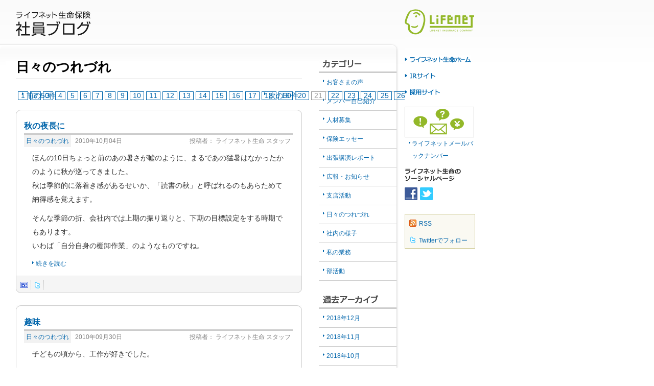

--- FILE ---
content_type: text/html; charset=UTF-8
request_url: https://www.lifenet-seimei.co.jp/staff-blog/cat56/index21.html
body_size: 23211
content:
<!DOCTYPE html PUBLIC "-//W3C//DTD XHTML 1.0 Transitional//EN" "http://www.w3.org/TR/xhtml1/DTD/xhtml1-transitional.dtd">
<html xmlns="http://www.w3.org/1999/xhtml" xml:lang="ja" lang="ja">
<head>
<meta http-equiv="Content-Type" content="text/html; charset=utf-8" />
<title>日々のつれづれ | ライフネット生命保険社員ブログ (21/29)</title>
<meta name="description" content="ライフネット生命公式社員ブログ「日々のつれづれ」。 ライフネット生命の社員が日常から非日常までを、ブログ形式でお伝えいたします。ライフネット生命はネットでもリアルでも会えることを大切にしています。(21/29)" />
<meta name="keywords" content="生命保険,ネット生保,ブログ,blog,社員,スタッフ,生保,ライフネット,ライフネット生命保険" />
<meta http-equiv="Content-Style-Type" content="text/css" />
<meta http-equiv="Content-Script-Type" content="text/javascript" />
<link type="text/css" rel="stylesheet" href="../shared/css/common.css" media="screen, print" />
<link type="text/css" rel="stylesheet" href="../shared/css/print.css" media="print" />
<link type="image/vnd.microsoft.icon" rel="shortcut icon" href="../favicon.ico" />
<script type="text/javascript" src="../shared/js/common.js"></script>
<script type="text/javascript" src="../shared/js/common_setup.js"></script>
<link rel="stylesheet" type="text/css" href="../shared/css/adjust.css" media="screen, print" />
<link rel="alternate" type="application/rss+xml" title="ライフネット生命保険社員ブログ (RSS)" href="../index.xml" />
</head>

<body>
<div id="wrapper">

<div id="header">
<div id="blog-title"><a href="../index[1].html" id="page-top"><img src="../shared/img/title_01.gif" width="147" height="49" alt="ライフネット生命保険社員ブログ" /></a></div>
<div id="ci"><a href="https://www.lifenet-seimei.co.jp/"><img src="../shared/img/logo_mark_01.gif" width="136" height="53" alt="ライフネット生命保険" /></a></div>
<!--/header--></div>


<div id="contents-wrapper" class="with-function-area">
<div id="contents-area">
<div id="contents">
<h1>日々のつれづれ</h1>


<ul class="sequential-link">
<li class="sequential-previous"><a href="./index20.html">前の50件</a></li><!--
--><!--
--><li class="pagenate"><a href="./index[1].html">1</a></li><!--
--><li class="pagenate"><a href="./index2.html">2</a></li><!--
--><li class="pagenate"><a href="./index3.html">3</a></li><!--
--><li class="pagenate"><a href="./index4.html">4</a></li><!--
--><li class="pagenate"><a href="./index5.html">5</a></li><!--
--><li class="pagenate"><a href="./index6.html">6</a></li><!--
--><li class="pagenate"><a href="./index7.html">7</a></li><!--
--><li class="pagenate"><a href="./index8.html">8</a></li><!--
--><li class="pagenate"><a href="./index9.html">9</a></li><!--
--><li class="pagenate"><a href="./index10.html">10</a></li><!--
--><li class="pagenate"><a href="./index11.html">11</a></li><!--
--><li class="pagenate"><a href="./index12.html">12</a></li><!--
--><li class="pagenate"><a href="./index13.html">13</a></li><!--
--><li class="pagenate"><a href="./index14.html">14</a></li><!--
--><li class="pagenate"><a href="./index15.html">15</a></li><!--
--><li class="pagenate"><a href="./index16.html">16</a></li><!--
--><li class="pagenate"><a href="./index17.html">17</a></li><!--
--><li class="pagenate"><a href="./index18.html">18</a></li><!--
--><li class="pagenate"><a href="./index19.html">19</a></li><!--
--><li class="pagenate"><a href="./index20.html">20</a></li><li class="pagenate"><span>21</span></li><!--
--><li class="pagenate"><a href="./index22.html">22</a></li><!--
--><li class="pagenate"><a href="./index23.html">23</a></li><!--
--><li class="pagenate"><a href="./index24.html">24</a></li><!--
--><li class="pagenate"><a href="./index25.html">25</a></li><!--
--><li class="pagenate"><a href="./index26.html">26</a></li><!--
--><li class="pagenate"><a href="./index27.html">27</a></li><!--
--><li class="pagenate"><a href="./index28.html">28</a></li><!--
--><li class="pagenate"><a href="./index29.html">29</a></li><!--
--><li class="sequential-forward"><a href="./index22.html">次の50件</a></li><!--
--></ul>

<!--
<rdf:RDF xmlns:rdf="http://www.w3.org/1999/02/22-rdf-syntax-ns#"
         xmlns:trackback="http://madskills.com/public/xml/rss/module/trackback/"
         xmlns:dc="http://purl.org/dc/elements/1.1/">
<rdf:Description
    rdf:about="http://staff-blog.lifenet-seimei.co.jp/cat56/index.html#002881"
    trackback:ping="https://www.lifenet-seimei.co.jp/cgi-bin/tb.cgi/2781"
    dc:title="秋の夜長に"
    dc:identifier="http://staff-blog.lifenet-seimei.co.jp/cat56/index.html#002881"
    dc:subject="日々のつれづれ"
    dc:description="ほんの10日ちょっと前のあの暑さが嘘のように、まるであの猛暑はなかったかのように..."
    dc:creator="ライフネット生命 スタッフ"
    dc:date="2010-10-04T09:11:18+09:00" />
</rdf:RDF>
-->

<div class="entry-summary">
<div class="entry-summary-header">
<h2><a href="../2010/10/10.html">秋の夜長に</a></h2>
<div class="entry-tagged-category">
<a href="./index.html">日々のつれづれ</a>
<!--/entry-tagged-category--></div>
<div class="entry-date">
2010&#24180;10&#26376;04&#26085;
<!--/entry-date--></div>
<div class="entry-owner">
<dl>
<dt>投稿者：</dt>
<dd>ライフネット生命 スタッフ</dd>
</dl>
<!--/entry-owner--></div>
<!--/entry-summary-header--></div>
<div class="entry-body">
<p>ほんの10日ちょっと前のあの暑さが嘘のように、まるであの猛暑はなかったかのように秋が巡ってきました。<br />
秋は季節的に落着き感があるせいか、「読書の秋」と呼ばれるのもあらためて納得感を覚えます。</p>

<p>そんな季節の折、会社内では上期の振り返りと、下期の目標設定をする時期でもあります。<br />
いわば「自分自身の棚卸作業」のようなものですね。</p>
<div class="entry-read-more"><a href="../2010/10/10.html#more">続きを読む </a><!--/entry-read-more--></div>
<!--/entry-body--></div>
<div class="entry-summary-footer">
<ul class="entry-bookmarklet">
<!--<li><a href="http://bookmarks.yahoo.co.jp/bookmarklet/showpopup?t=%E7%A7%8B%E3%81%AE%E5%A4%9C%E9%95%B7%E3%81%AB&amp;u=http://staff-blog.lifenet-seimei.co.jp/2010/10/10.html&amp;opener=bm&amp;ei=UTF-8'"><img src="http://staff-blog.lifenet-seimei.co.jp/shared/img/icon_sbm_y_01.gif" width="25" height="19" alt="このエントリーをYahoo!ブックマークに追加" /></a></li>-->
<li><a href="http://b.hatena.ne.jp/append?http://staff-blog.lifenet-seimei.co.jp/2010/10/10.html"><img src="../shared/img/icon_sbm_h_01.gif" width="26" height="19" alt="このエントリーをはてなブックマークに追加する" /></a></li>
<!--<li><a href="http://buzzurl.jp/entry/http://staff-blog.lifenet-seimei.co.jp/2010/10/10.html"><img src="http://staff-blog.lifenet-seimei.co.jp/shared/img/icon_sbm_b_01.gif" width="31" height="19" alt="このエントリーをBuzzurlに追加" /></a></li>
<li><a href="http://clip.livedoor.com/page/http://staff-blog.lifenet-seimei.co.jp/2010/10/10.html"><img src="http://staff-blog.lifenet-seimei.co.jp/shared/img/icon_sbm_ld_01.gif" width="24" height="19" alt="このエントリをLivedoor クリップに追加" /></a></li>-->
<li><a href="http://twitter.com/home?status=%E9%81%98%E4%B9%9D%E3%83%BB%E8%9E%9F%E6%86%BA%E8%81%9E%E7%B8%BA%EF%BD%AB%20-%20http://staff-blog.lifenet-seimei.co.jp/2010/10/10.html" target="_blank"><img src="../img/twitter_02.gif" width="24" height="19" alt="Twitterでつぶやく" /></a></li>
</ul>
<ul class="entry-feedback">
<li class="entry-comment"></li>
<li class="entry-trackback"></li>
</ul>
<!--/entry-summary-footer--></div>
<!--/entry-summary--></div>
<!--
<rdf:RDF xmlns:rdf="http://www.w3.org/1999/02/22-rdf-syntax-ns#"
         xmlns:trackback="http://madskills.com/public/xml/rss/module/trackback/"
         xmlns:dc="http://purl.org/dc/elements/1.1/">
<rdf:Description
    rdf:about="http://staff-blog.lifenet-seimei.co.jp/cat56/index.html#002856"
    trackback:ping="https://www.lifenet-seimei.co.jp/cgi-bin/tb.cgi/2758"
    dc:title="趣味"
    dc:identifier="http://staff-blog.lifenet-seimei.co.jp/cat56/index.html#002856"
    dc:subject="日々のつれづれ"
    dc:description="子どもの頃から、工作が好きでした。 10年ほど前に家を買ったとき、庭は最小限の工..."
    dc:creator="ライフネット生命 スタッフ"
    dc:date="2010-09-30T15:45:19+09:00" />
</rdf:RDF>
-->

<div class="entry-summary">
<div class="entry-summary-header">
<h2><a href="../2010/09/post_566.html">趣味</a></h2>
<div class="entry-tagged-category">
<a href="./index.html">日々のつれづれ</a>
<!--/entry-tagged-category--></div>
<div class="entry-date">
2010&#24180;09&#26376;30&#26085;
<!--/entry-date--></div>
<div class="entry-owner">
<dl>
<dt>投稿者：</dt>
<dd>ライフネット生命 スタッフ</dd>
</dl>
<!--/entry-owner--></div>
<!--/entry-summary-header--></div>
<div class="entry-body">
<p>子どもの頃から、工作が好きでした。</p>

<p>10年ほど前に家を買ったとき、庭は最小限の工事だけやってもらい、残りは1年ほどかけて、自分で作りました。<br />
デッキ、花壇、フェンス、物置き、など、休みの日は朝の5時頃から起き出して、日が暮れるまで、1日中作業をしました。</p>
<div class="entry-read-more"><a href="../2010/09/post_566.html#more">続きを読む </a><!--/entry-read-more--></div>
<!--/entry-body--></div>
<div class="entry-summary-footer">
<ul class="entry-bookmarklet">
<!--<li><a href="http://bookmarks.yahoo.co.jp/bookmarklet/showpopup?t=%E8%B6%A3%E5%91%B3&amp;u=http://staff-blog.lifenet-seimei.co.jp/2010/09/post_566.html&amp;opener=bm&amp;ei=UTF-8'"><img src="http://staff-blog.lifenet-seimei.co.jp/shared/img/icon_sbm_y_01.gif" width="25" height="19" alt="このエントリーをYahoo!ブックマークに追加" /></a></li>-->
<li><a href="http://b.hatena.ne.jp/append?http://staff-blog.lifenet-seimei.co.jp/2010/09/post_566.html"><img src="../shared/img/icon_sbm_h_01.gif" width="26" height="19" alt="このエントリーをはてなブックマークに追加する" /></a></li>
<!--<li><a href="http://buzzurl.jp/entry/http://staff-blog.lifenet-seimei.co.jp/2010/09/post_566.html"><img src="http://staff-blog.lifenet-seimei.co.jp/shared/img/icon_sbm_b_01.gif" width="31" height="19" alt="このエントリーをBuzzurlに追加" /></a></li>
<li><a href="http://clip.livedoor.com/page/http://staff-blog.lifenet-seimei.co.jp/2010/09/post_566.html"><img src="http://staff-blog.lifenet-seimei.co.jp/shared/img/icon_sbm_ld_01.gif" width="24" height="19" alt="このエントリをLivedoor クリップに追加" /></a></li>-->
<li><a href="http://twitter.com/home?status=%E9%9B%9C%EF%BD%A3%E8%9C%BB%EF%BD%B3%20-%20http://staff-blog.lifenet-seimei.co.jp/2010/09/post_566.html" target="_blank"><img src="../img/twitter_02.gif" width="24" height="19" alt="Twitterでつぶやく" /></a></li>
</ul>
<ul class="entry-feedback">
<li class="entry-comment"></li>
<li class="entry-trackback"></li>
</ul>
<!--/entry-summary-footer--></div>
<!--/entry-summary--></div>
<!--
<rdf:RDF xmlns:rdf="http://www.w3.org/1999/02/22-rdf-syntax-ns#"
         xmlns:trackback="http://madskills.com/public/xml/rss/module/trackback/"
         xmlns:dc="http://purl.org/dc/elements/1.1/">
<rdf:Description
    rdf:about="http://staff-blog.lifenet-seimei.co.jp/cat56/index.html#002854"
    trackback:ping="https://www.lifenet-seimei.co.jp/cgi-bin/tb.cgi/2756"
    dc:title="ライフサイクルの新たな実感"
    dc:identifier="http://staff-blog.lifenet-seimei.co.jp/cat56/index.html#002854"
    dc:subject="日々のつれづれ"
    dc:description="こんにちは富田です。 (1) 久し振りに厳粛な気持ちで一日を過ごしました。 長男..."
    dc:creator="ライフネット生命 スタッフ"
    dc:date="2010-09-29T13:50:08+09:00" />
</rdf:RDF>
-->

<div class="entry-summary">
<div class="entry-summary-header">
<h2><a href="../2010/09/post_564.html">ライフサイクルの新たな実感</a></h2>
<div class="entry-tagged-category">
<a href="./index.html">日々のつれづれ</a>
<!--/entry-tagged-category--></div>
<div class="entry-date">
2010&#24180;09&#26376;29&#26085;
<!--/entry-date--></div>
<div class="entry-owner">
<dl>
<dt>投稿者：</dt>
<dd>ライフネット生命 スタッフ</dd>
</dl>
<!--/entry-owner--></div>
<!--/entry-summary-header--></div>
<div class="entry-body">
<p>こんにちは富田です。<br />
(1) 久し振りに厳粛な気持ちで一日を過ごしました。<br />
長男の結婚式があったことで、初めてモーニング姿になりまして、時間の経過と共に、強張った表情になってしまいました。<br />
(私には服装としてモーニングはどこか似つかわしくない、と思いましたので。)<br />
厳粛さに輪を掛けましたのが、チャペルでの賛美歌(312番)と、聖歌(85番)でした。ほとんど、譜面を見ているだけで、言葉にならなくなってしまったからです。<br />
ただし、結婚までの道のり(誕生から結婚まで）がもっと長く、一人前？に成長する過程で、好悪両面でいろいろあったことが走馬灯のごとく蘇り、この結婚という時期を迎えたことの経緯がより印象的でした。</p>
<div class="entry-read-more"><a href="../2010/09/post_564.html#more">続きを読む </a><!--/entry-read-more--></div>
<!--/entry-body--></div>
<div class="entry-summary-footer">
<ul class="entry-bookmarklet">
<!--<li><a href="http://bookmarks.yahoo.co.jp/bookmarklet/showpopup?t=%E3%83%A9%E3%82%A4%E3%83%95%E3%82%B5%E3%82%A4%E3%82%AF%E3%83%AB%E3%81%AE%E6%96%B0%E3%81%9F%E3%81%AA%E5%AE%9F%E6%84%9F&amp;u=http://staff-blog.lifenet-seimei.co.jp/2010/09/post_564.html&amp;opener=bm&amp;ei=UTF-8'"><img src="http://staff-blog.lifenet-seimei.co.jp/shared/img/icon_sbm_y_01.gif" width="25" height="19" alt="このエントリーをYahoo!ブックマークに追加" /></a></li>-->
<li><a href="http://b.hatena.ne.jp/append?http://staff-blog.lifenet-seimei.co.jp/2010/09/post_564.html"><img src="../shared/img/icon_sbm_h_01.gif" width="26" height="19" alt="このエントリーをはてなブックマークに追加する" /></a></li>
<!--<li><a href="http://buzzurl.jp/entry/http://staff-blog.lifenet-seimei.co.jp/2010/09/post_564.html"><img src="http://staff-blog.lifenet-seimei.co.jp/shared/img/icon_sbm_b_01.gif" width="31" height="19" alt="このエントリーをBuzzurlに追加" /></a></li>
<li><a href="http://clip.livedoor.com/page/http://staff-blog.lifenet-seimei.co.jp/2010/09/post_564.html"><img src="http://staff-blog.lifenet-seimei.co.jp/shared/img/icon_sbm_ld_01.gif" width="24" height="19" alt="このエントリをLivedoor クリップに追加" /></a></li>-->
<li><a href="http://twitter.com/home?status=%E7%B9%9D%EF%BD%A9%E7%B9%A7%EF%BD%A4%E7%B9%9D%E8%BC%94%E3%81%97%E7%B9%A7%EF%BD%A4%E7%B9%A7%EF%BD%AF%E7%B9%9D%EF%BD%AB%E7%B8%BA%EF%BD%AE%E8%AD%81%EF%BD%B0%E7%B8%BA%E6%BA%98%E2%86%91%E8%9E%B3%E6%BB%93%E2%94%80%20-%20http://staff-blog.lifenet-seimei.co.jp/2010/09/post_564.html" target="_blank"><img src="../img/twitter_02.gif" width="24" height="19" alt="Twitterでつぶやく" /></a></li>
</ul>
<ul class="entry-feedback">
<li class="entry-comment"></li>
<li class="entry-trackback"></li>
</ul>
<!--/entry-summary-footer--></div>
<!--/entry-summary--></div>
<!--
<rdf:RDF xmlns:rdf="http://www.w3.org/1999/02/22-rdf-syntax-ns#"
         xmlns:trackback="http://madskills.com/public/xml/rss/module/trackback/"
         xmlns:dc="http://purl.org/dc/elements/1.1/">
<rdf:Description
    rdf:about="http://staff-blog.lifenet-seimei.co.jp/cat56/index.html#002859"
    trackback:ping="https://www.lifenet-seimei.co.jp/cgi-bin/tb.cgi/2761"
    dc:title="備えあれば憂いなし（帰宅困難者支援事業）"
    dc:identifier="http://staff-blog.lifenet-seimei.co.jp/cat56/index.html#002859"
    dc:subject="日々のつれづれ"
    dc:description="今年の夏は本当に暑い夏でしたね。暑さばかり気にして気が付くと9月ももう終わりです..."
    dc:creator="ライフネット生命 スタッフ"
    dc:date="2010-09-28T14:04:58+09:00" />
</rdf:RDF>
-->

<div class="entry-summary">
<div class="entry-summary-header">
<h2><a href="../2010/09/post_569.html">備えあれば憂いなし（帰宅困難者支援事業）</a></h2>
<div class="entry-tagged-category">
<a href="./index.html">日々のつれづれ</a>
<!--/entry-tagged-category--></div>
<div class="entry-date">
2010&#24180;09&#26376;28&#26085;
<!--/entry-date--></div>
<div class="entry-owner">
<dl>
<dt>投稿者：</dt>
<dd>ライフネット生命 スタッフ</dd>
</dl>
<!--/entry-owner--></div>
<!--/entry-summary-header--></div>
<div class="entry-body">
<p>今年の夏は本当に暑い夏でしたね。暑さばかり気にして気が付くと9月ももう終わりですね。<br />
毎年9月に意識して振り返ることがあります、それは防災についてです。</p>

<p>9月に防災の日（9月1日）があることを皆さんご存知だと思います。<br />
大正12年9月1日午前11時58分におこった関東大震災は、死者行方不明者が十万人を超えるという日本災害史上最大の被害をもたらしました。この関東大震災を忘れず防災に備えようと9月1日が防災の日とされているのです。<br />
備えあれば憂いなし。防災の日にちなんで地震の多い日本に住んでいる私たちが、大地震にあった時の、心得について紹介したいと思います。<br />
</p>
<div class="entry-read-more"><a href="../2010/09/post_569.html#more">続きを読む </a><!--/entry-read-more--></div>
<!--/entry-body--></div>
<div class="entry-summary-footer">
<ul class="entry-bookmarklet">
<!--<li><a href="http://bookmarks.yahoo.co.jp/bookmarklet/showpopup?t=%E5%82%99%E3%81%88%E3%81%82%E3%82%8C%E3%81%B0%E6%86%82%E3%81%84%E3%81%AA%E3%81%97%EF%BC%88%E5%B8%B0%E5%AE%85%E5%9B%B0%E9%9B%A3%E8%80%85%E6%94%AF%E6%8F%B4%E4%BA%8B%E6%A5%AD%EF%BC%89&amp;u=http://staff-blog.lifenet-seimei.co.jp/2010/09/post_569.html&amp;opener=bm&amp;ei=UTF-8'"><img src="http://staff-blog.lifenet-seimei.co.jp/shared/img/icon_sbm_y_01.gif" width="25" height="19" alt="このエントリーをYahoo!ブックマークに追加" /></a></li>-->
<li><a href="http://b.hatena.ne.jp/append?http://staff-blog.lifenet-seimei.co.jp/2010/09/post_569.html"><img src="../shared/img/icon_sbm_h_01.gif" width="26" height="19" alt="このエントリーをはてなブックマークに追加する" /></a></li>
<!--<li><a href="http://buzzurl.jp/entry/http://staff-blog.lifenet-seimei.co.jp/2010/09/post_569.html"><img src="http://staff-blog.lifenet-seimei.co.jp/shared/img/icon_sbm_b_01.gif" width="31" height="19" alt="このエントリーをBuzzurlに追加" /></a></li>
<li><a href="http://clip.livedoor.com/page/http://staff-blog.lifenet-seimei.co.jp/2010/09/post_569.html"><img src="http://staff-blog.lifenet-seimei.co.jp/shared/img/icon_sbm_ld_01.gif" width="24" height="19" alt="このエントリをLivedoor クリップに追加" /></a></li>-->
<li><a href="http://twitter.com/home?status=%E8%9B%AF%E5%90%B6%E2%88%B4%E7%B8%BA%E3%82%85%EF%BD%8C%E7%B8%BA%EF%BD%B0%E8%AB%9E%E3%82%85%EF%BC%9E%E7%B8%BA%EF%BD%AA%E7%B8%BA%E6%9A%A6%EF%BD%BC%E4%BA%A5%EF%BD%B8%EF%BD%B0%E8%9E%B3%E3%83%BB%E5%B3%85%E9%AB%AE%EF%BD%A3%E9%96%A0%E3%83%BB%E9%AB%AA%E8%AC%A0%EF%BD%B4%E8%8E%A0%E5%8C%BA%EF%BD%A5%EF%BD%AD%E3%83%BB%E3%83%BB-%20http://staff-blog.lifenet-seimei.co.jp/2010/09/post_569.html" target="_blank"><img src="../img/twitter_02.gif" width="24" height="19" alt="Twitterでつぶやく" /></a></li>
</ul>
<ul class="entry-feedback">
<li class="entry-comment"></li>
<li class="entry-trackback"></li>
</ul>
<!--/entry-summary-footer--></div>
<!--/entry-summary--></div>
<!--
<rdf:RDF xmlns:rdf="http://www.w3.org/1999/02/22-rdf-syntax-ns#"
         xmlns:trackback="http://madskills.com/public/xml/rss/module/trackback/"
         xmlns:dc="http://purl.org/dc/elements/1.1/">
<rdf:Description
    rdf:about="http://staff-blog.lifenet-seimei.co.jp/cat56/index.html#002858"
    trackback:ping="https://www.lifenet-seimei.co.jp/cgi-bin/tb.cgi/2760"
    dc:title="面倒くさがりの効用"
    dc:identifier="http://staff-blog.lifenet-seimei.co.jp/cat56/index.html#002858"
    dc:subject="日々のつれづれ"
    dc:description="コンタクトセンターの西村です。   過去に1年ほど新聞配達をしたことがあります。..."
    dc:creator="ライフネット生命 スタッフ"
    dc:date="2010-09-27T13:41:20+09:00" />
</rdf:RDF>
-->

<div class="entry-summary">
<div class="entry-summary-header">
<h2><a href="../2010/09/post_568.html">面倒くさがりの効用</a></h2>
<div class="entry-tagged-category">
<a href="./index.html">日々のつれづれ</a>
<!--/entry-tagged-category--></div>
<div class="entry-date">
2010&#24180;09&#26376;27&#26085;
<!--/entry-date--></div>
<div class="entry-owner">
<dl>
<dt>投稿者：</dt>
<dd>ライフネット生命 スタッフ</dd>
</dl>
<!--/entry-owner--></div>
<!--/entry-summary-header--></div>
<div class="entry-body">
<p>コンタクトセンターの西村です。<br />
 <br />
過去に1年ほど新聞配達をしたことがあります。<br />
 <br />
早朝（深夜）3時くらいに起床し、バイクの前かごと荷台に新聞を載せて出発。<br />
大体標準で2時間半程かかるコースで、慣れるまでは順路表を見ながら、ポストの表札や部屋番号を確認しながらで、3時に出発して6時半に配り終えるという感じでした。</p>
<div class="entry-read-more"><a href="../2010/09/post_568.html#more">続きを読む </a><!--/entry-read-more--></div>
<!--/entry-body--></div>
<div class="entry-summary-footer">
<ul class="entry-bookmarklet">
<!--<li><a href="http://bookmarks.yahoo.co.jp/bookmarklet/showpopup?t=%E9%9D%A2%E5%80%92%E3%81%8F%E3%81%95%E3%81%8C%E3%82%8A%E3%81%AE%E5%8A%B9%E7%94%A8&amp;u=http://staff-blog.lifenet-seimei.co.jp/2010/09/post_568.html&amp;opener=bm&amp;ei=UTF-8'"><img src="http://staff-blog.lifenet-seimei.co.jp/shared/img/icon_sbm_y_01.gif" width="25" height="19" alt="このエントリーをYahoo!ブックマークに追加" /></a></li>-->
<li><a href="http://b.hatena.ne.jp/append?http://staff-blog.lifenet-seimei.co.jp/2010/09/post_568.html"><img src="../shared/img/icon_sbm_h_01.gif" width="26" height="19" alt="このエントリーをはてなブックマークに追加する" /></a></li>
<!--<li><a href="http://buzzurl.jp/entry/http://staff-blog.lifenet-seimei.co.jp/2010/09/post_568.html"><img src="http://staff-blog.lifenet-seimei.co.jp/shared/img/icon_sbm_b_01.gif" width="31" height="19" alt="このエントリーをBuzzurlに追加" /></a></li>
<li><a href="http://clip.livedoor.com/page/http://staff-blog.lifenet-seimei.co.jp/2010/09/post_568.html"><img src="http://staff-blog.lifenet-seimei.co.jp/shared/img/icon_sbm_ld_01.gif" width="24" height="19" alt="このエントリをLivedoor クリップに追加" /></a></li>-->
<li><a href="http://twitter.com/home?status=%E9%AB%B1%EF%BD%A2%E8%9B%9F%E5%81%B5%EF%BF%A5%E7%B8%BA%E8%BC%94%E2%80%B2%E7%B9%A7%E7%BF%AB%E3%83%BB%E8%9C%89%EF%BD%B9%E9%80%95%EF%BD%A8%20-%20http://staff-blog.lifenet-seimei.co.jp/2010/09/post_568.html" target="_blank"><img src="../img/twitter_02.gif" width="24" height="19" alt="Twitterでつぶやく" /></a></li>
</ul>
<ul class="entry-feedback">
<li class="entry-comment"></li>
<li class="entry-trackback"></li>
</ul>
<!--/entry-summary-footer--></div>
<!--/entry-summary--></div>
<!--
<rdf:RDF xmlns:rdf="http://www.w3.org/1999/02/22-rdf-syntax-ns#"
         xmlns:trackback="http://madskills.com/public/xml/rss/module/trackback/"
         xmlns:dc="http://purl.org/dc/elements/1.1/">
<rdf:Description
    rdf:about="http://staff-blog.lifenet-seimei.co.jp/cat56/index.html#002860"
    trackback:ping="https://www.lifenet-seimei.co.jp/cgi-bin/tb.cgi/2762"
    dc:title="作了听课中国语的功课"
    dc:identifier="http://staff-blog.lifenet-seimei.co.jp/cat56/index.html#002860"
    dc:subject="日々のつれづれ"
    dc:description="こんにちは。経理の成相です。 先日、中国語レッスンを受講しました。 大学時代第2..."
    dc:creator="ライフネット生命 スタッフ"
    dc:date="2010-09-24T17:25:12+09:00" />
</rdf:RDF>
-->

<div class="entry-summary">
<div class="entry-summary-header">
<h2><a href="../2010/09/post_570.html">作了听课中国语的功课</a></h2>
<div class="entry-tagged-category">
<a href="./index.html">日々のつれづれ</a>
<!--/entry-tagged-category--></div>
<div class="entry-date">
2010&#24180;09&#26376;24&#26085;
<!--/entry-date--></div>
<div class="entry-owner">
<dl>
<dt>投稿者：</dt>
<dd>ライフネット生命 スタッフ</dd>
</dl>
<!--/entry-owner--></div>
<!--/entry-summary-header--></div>
<div class="entry-body">
<p>こんにちは。経理の成相です。</p>

<p>先日、中国語レッスンを受講しました。</p>

<p>大学時代第2外国語で中国語を専攻し、中国を旅行したこともあるのですが、10年以上も前のことですので、中国語については全く無知の状態です。</p>
<div class="entry-read-more"><a href="../2010/09/post_570.html#more">続きを読む </a><!--/entry-read-more--></div>
<!--/entry-body--></div>
<div class="entry-summary-footer">
<ul class="entry-bookmarklet">
<!--<li><a href="http://bookmarks.yahoo.co.jp/bookmarklet/showpopup?t=%E4%BD%9C%E4%BA%86%E5%90%AC%E8%AF%BE%E4%B8%AD%E5%9B%BD%E8%AF%AD%E7%9A%84%E5%8A%9F%E8%AF%BE&amp;u=http://staff-blog.lifenet-seimei.co.jp/2010/09/post_570.html&amp;opener=bm&amp;ei=UTF-8'"><img src="http://staff-blog.lifenet-seimei.co.jp/shared/img/icon_sbm_y_01.gif" width="25" height="19" alt="このエントリーをYahoo!ブックマークに追加" /></a></li>-->
<li><a href="http://b.hatena.ne.jp/append?http://staff-blog.lifenet-seimei.co.jp/2010/09/post_570.html"><img src="../shared/img/icon_sbm_h_01.gif" width="26" height="19" alt="このエントリーをはてなブックマークに追加する" /></a></li>
<!--<li><a href="http://buzzurl.jp/entry/http://staff-blog.lifenet-seimei.co.jp/2010/09/post_570.html"><img src="http://staff-blog.lifenet-seimei.co.jp/shared/img/icon_sbm_b_01.gif" width="31" height="19" alt="このエントリーをBuzzurlに追加" /></a></li>
<li><a href="http://clip.livedoor.com/page/http://staff-blog.lifenet-seimei.co.jp/2010/09/post_570.html"><img src="http://staff-blog.lifenet-seimei.co.jp/shared/img/icon_sbm_ld_01.gif" width="24" height="19" alt="このエントリをLivedoor クリップに追加" /></a></li>-->
<li><a href="http://twitter.com/home?status=%E8%8F%B4%E6%87%89%EF%BD%BA%E3%83%BB%E6%88%90%E9%9A%B8%EF%BD%BE%E8%8D%B3%EF%BD%AD%E8%9D%97%EF%BD%BD%E9%9A%B8%EF%BD%AD%E9%80%A7%E3%83%BB%E7%B2%A5%E9%9A%B8%EF%BD%BE%20-%20http://staff-blog.lifenet-seimei.co.jp/2010/09/post_570.html" target="_blank"><img src="../img/twitter_02.gif" width="24" height="19" alt="Twitterでつぶやく" /></a></li>
</ul>
<ul class="entry-feedback">
<li class="entry-comment"></li>
<li class="entry-trackback"></li>
</ul>
<!--/entry-summary-footer--></div>
<!--/entry-summary--></div>
<!--
<rdf:RDF xmlns:rdf="http://www.w3.org/1999/02/22-rdf-syntax-ns#"
         xmlns:trackback="http://madskills.com/public/xml/rss/module/trackback/"
         xmlns:dc="http://purl.org/dc/elements/1.1/">
<rdf:Description
    rdf:about="http://staff-blog.lifenet-seimei.co.jp/cat56/index.html#002855"
    trackback:ping="https://www.lifenet-seimei.co.jp/cgi-bin/tb.cgi/2757"
    dc:title="割引制度"
    dc:identifier="http://staff-blog.lifenet-seimei.co.jp/cat56/index.html#002855"
    dc:subject="日々のつれづれ"
    dc:description="システム部の飯塚です。 新聞やニュースでも何度も取り上げられていますし、クルマで..."
    dc:creator="ライフネット生命 スタッフ"
    dc:date="2010-09-22T14:18:53+09:00" />
</rdf:RDF>
-->

<div class="entry-summary">
<div class="entry-summary-header">
<h2><a href="../2010/09/post_565.html">割引制度</a></h2>
<div class="entry-tagged-category">
<a href="./index.html">日々のつれづれ</a>
<!--/entry-tagged-category--></div>
<div class="entry-date">
2010&#24180;09&#26376;22&#26085;
<!--/entry-date--></div>
<div class="entry-owner">
<dl>
<dt>投稿者：</dt>
<dd>ライフネット生命 スタッフ</dd>
</dl>
<!--/entry-owner--></div>
<!--/entry-summary-header--></div>
<div class="entry-body">
<p>システム部の飯塚です。</p>

<p>新聞やニュースでも何度も取り上げられていますし、クルマで遠出する方は既にご利用されていると思いますが、ETC 休日特別割引というものがあります。<br />
2年間の期間限定となりますが、割引対象区間の上限が1,000円となるものです。</p>
<div class="entry-read-more"><a href="../2010/09/post_565.html#more">続きを読む </a><!--/entry-read-more--></div>
<!--/entry-body--></div>
<div class="entry-summary-footer">
<ul class="entry-bookmarklet">
<!--<li><a href="http://bookmarks.yahoo.co.jp/bookmarklet/showpopup?t=%E5%89%B2%E5%BC%95%E5%88%B6%E5%BA%A6&amp;u=http://staff-blog.lifenet-seimei.co.jp/2010/09/post_565.html&amp;opener=bm&amp;ei=UTF-8'"><img src="http://staff-blog.lifenet-seimei.co.jp/shared/img/icon_sbm_y_01.gif" width="25" height="19" alt="このエントリーをYahoo!ブックマークに追加" /></a></li>-->
<li><a href="http://b.hatena.ne.jp/append?http://staff-blog.lifenet-seimei.co.jp/2010/09/post_565.html"><img src="../shared/img/icon_sbm_h_01.gif" width="26" height="19" alt="このエントリーをはてなブックマークに追加する" /></a></li>
<!--<li><a href="http://buzzurl.jp/entry/http://staff-blog.lifenet-seimei.co.jp/2010/09/post_565.html"><img src="http://staff-blog.lifenet-seimei.co.jp/shared/img/icon_sbm_b_01.gif" width="31" height="19" alt="このエントリーをBuzzurlに追加" /></a></li>
<li><a href="http://clip.livedoor.com/page/http://staff-blog.lifenet-seimei.co.jp/2010/09/post_565.html"><img src="http://staff-blog.lifenet-seimei.co.jp/shared/img/icon_sbm_ld_01.gif" width="24" height="19" alt="このエントリをLivedoor クリップに追加" /></a></li>-->
<li><a href="http://twitter.com/home?status=%E8%9C%91%EF%BD%B2%E8%A0%91%E5%8B%9F%E5%AE%9B%E8%A0%8E%EF%BD%A6%20-%20http://staff-blog.lifenet-seimei.co.jp/2010/09/post_565.html" target="_blank"><img src="../img/twitter_02.gif" width="24" height="19" alt="Twitterでつぶやく" /></a></li>
</ul>
<ul class="entry-feedback">
<li class="entry-comment"></li>
<li class="entry-trackback"></li>
</ul>
<!--/entry-summary-footer--></div>
<!--/entry-summary--></div>
<!--
<rdf:RDF xmlns:rdf="http://www.w3.org/1999/02/22-rdf-syntax-ns#"
         xmlns:trackback="http://madskills.com/public/xml/rss/module/trackback/"
         xmlns:dc="http://purl.org/dc/elements/1.1/">
<rdf:Description
    rdf:about="http://staff-blog.lifenet-seimei.co.jp/cat56/index.html#002852"
    trackback:ping="https://www.lifenet-seimei.co.jp/cgi-bin/tb.cgi/2754"
    dc:title="まだ間に合います！"
    dc:identifier="http://staff-blog.lifenet-seimei.co.jp/cat56/index.html#002852"
    dc:subject="日々のつれづれ"
    dc:description="こんにちは！お客さまサービス部の小川です。 ９月になっても暑い日が続きますが、今..."
    dc:creator="ライフネット生命 スタッフ"
    dc:date="2010-09-21T13:49:35+09:00" />
</rdf:RDF>
-->

<div class="entry-summary">
<div class="entry-summary-header">
<h2><a href="../2010/09/post_562.html">まだ間に合います！</a></h2>
<div class="entry-tagged-category">
<a href="./index.html">日々のつれづれ</a>
<!--/entry-tagged-category--></div>
<div class="entry-date">
2010&#24180;09&#26376;21&#26085;
<!--/entry-date--></div>
<div class="entry-owner">
<dl>
<dt>投稿者：</dt>
<dd>ライフネット生命 スタッフ</dd>
</dl>
<!--/entry-owner--></div>
<!--/entry-summary-header--></div>
<div class="entry-body">
<p>こんにちは！お客さまサービス部の小川です。</p>

<p>９月になっても暑い日が続きますが、今年の夏は猛暑でお天気もよかったため、暑気払いに何度もビアガーデンにくり出しました。<br />
ただ、ビール好きな私でも実はここ数年ビアガーデンにはほとんど行きませんでした。</p>
<div class="entry-read-more"><a href="../2010/09/post_562.html#more">続きを読む </a><!--/entry-read-more--></div>
<!--/entry-body--></div>
<div class="entry-summary-footer">
<ul class="entry-bookmarklet">
<!--<li><a href="http://bookmarks.yahoo.co.jp/bookmarklet/showpopup?t=%E3%81%BE%E3%81%A0%E9%96%93%E3%81%AB%E5%90%88%E3%81%84%E3%81%BE%E3%81%99%EF%BC%81&amp;u=http://staff-blog.lifenet-seimei.co.jp/2010/09/post_562.html&amp;opener=bm&amp;ei=UTF-8'"><img src="http://staff-blog.lifenet-seimei.co.jp/shared/img/icon_sbm_y_01.gif" width="25" height="19" alt="このエントリーをYahoo!ブックマークに追加" /></a></li>-->
<li><a href="http://b.hatena.ne.jp/append?http://staff-blog.lifenet-seimei.co.jp/2010/09/post_562.html"><img src="../shared/img/icon_sbm_h_01.gif" width="26" height="19" alt="このエントリーをはてなブックマークに追加する" /></a></li>
<!--<li><a href="http://buzzurl.jp/entry/http://staff-blog.lifenet-seimei.co.jp/2010/09/post_562.html"><img src="http://staff-blog.lifenet-seimei.co.jp/shared/img/icon_sbm_b_01.gif" width="31" height="19" alt="このエントリーをBuzzurlに追加" /></a></li>
<li><a href="http://clip.livedoor.com/page/http://staff-blog.lifenet-seimei.co.jp/2010/09/post_562.html"><img src="http://staff-blog.lifenet-seimei.co.jp/shared/img/icon_sbm_ld_01.gif" width="24" height="19" alt="このエントリをLivedoor クリップに追加" /></a></li>-->
<li><a href="http://twitter.com/home?status=%E7%B8%BA%EF%BD%BE%E7%B8%BA%EF%A3%B0%E9%AB%A2%E8%96%99%E2%86%93%E8%9C%B7%E5%8C%BB%EF%BC%9E%E7%B8%BA%EF%BD%BE%E7%B8%BA%E5%91%BB%EF%BD%BC%E3%83%BB-%20http://staff-blog.lifenet-seimei.co.jp/2010/09/post_562.html" target="_blank"><img src="../img/twitter_02.gif" width="24" height="19" alt="Twitterでつぶやく" /></a></li>
</ul>
<ul class="entry-feedback">
<li class="entry-comment"></li>
<li class="entry-trackback"></li>
</ul>
<!--/entry-summary-footer--></div>
<!--/entry-summary--></div>
<!--
<rdf:RDF xmlns:rdf="http://www.w3.org/1999/02/22-rdf-syntax-ns#"
         xmlns:trackback="http://madskills.com/public/xml/rss/module/trackback/"
         xmlns:dc="http://purl.org/dc/elements/1.1/">
<rdf:Description
    rdf:about="http://staff-blog.lifenet-seimei.co.jp/cat56/index.html#002853"
    trackback:ping="https://www.lifenet-seimei.co.jp/cgi-bin/tb.cgi/2755"
    dc:title="ゴルフ道（といいつつ武道の話）"
    dc:identifier="http://staff-blog.lifenet-seimei.co.jp/cat56/index.html#002853"
    dc:subject="日々のつれづれ"
    dc:description="ライフネットには運動部が８つあるのはもはや有名な（？）話ですが、その中の「ゴルフ..."
    dc:creator="ライフネット生命 スタッフ"
    dc:date="2010-09-17T09:37:10+09:00" />
</rdf:RDF>
-->

<div class="entry-summary">
<div class="entry-summary-header">
<h2><a href="../2010/09/post_563.html">ゴルフ道（といいつつ武道の話）</a></h2>
<div class="entry-tagged-category">
<a href="./index.html">日々のつれづれ</a>
<!--/entry-tagged-category--></div>
<div class="entry-date">
2010&#24180;09&#26376;17&#26085;
<!--/entry-date--></div>
<div class="entry-owner">
<dl>
<dt>投稿者：</dt>
<dd>ライフネット生命 スタッフ</dd>
</dl>
<!--/entry-owner--></div>
<!--/entry-summary-header--></div>
<div class="entry-body">
<p>ライフネットには運動部が８つあるのはもはや有名な（？）話ですが、その中の「ゴルフ部」は実はゴルフ部ではありません。クラブ名は「ゴルフ道」です。道を究めたいという意図で、わざとそうしています。<br />
<img alt="100921.JPG" src="../100921.JPG" width="220" height="120" /><br />
</p>
<div class="entry-read-more"><a href="../2010/09/post_563.html#more">続きを読む </a><!--/entry-read-more--></div>
<!--/entry-body--></div>
<div class="entry-summary-footer">
<ul class="entry-bookmarklet">
<!--<li><a href="http://bookmarks.yahoo.co.jp/bookmarklet/showpopup?t=%E3%82%B4%E3%83%AB%E3%83%95%E9%81%93%EF%BC%88%E3%81%A8%E3%81%84%E3%81%84%E3%81%A4%E3%81%A4%E6%AD%A6%E9%81%93%E3%81%AE%E8%A9%B1%EF%BC%89&amp;u=http://staff-blog.lifenet-seimei.co.jp/2010/09/post_563.html&amp;opener=bm&amp;ei=UTF-8'"><img src="http://staff-blog.lifenet-seimei.co.jp/shared/img/icon_sbm_y_01.gif" width="25" height="19" alt="このエントリーをYahoo!ブックマークに追加" /></a></li>-->
<li><a href="http://b.hatena.ne.jp/append?http://staff-blog.lifenet-seimei.co.jp/2010/09/post_563.html"><img src="../shared/img/icon_sbm_h_01.gif" width="26" height="19" alt="このエントリーをはてなブックマークに追加する" /></a></li>
<!--<li><a href="http://buzzurl.jp/entry/http://staff-blog.lifenet-seimei.co.jp/2010/09/post_563.html"><img src="http://staff-blog.lifenet-seimei.co.jp/shared/img/icon_sbm_b_01.gif" width="31" height="19" alt="このエントリーをBuzzurlに追加" /></a></li>
<li><a href="http://clip.livedoor.com/page/http://staff-blog.lifenet-seimei.co.jp/2010/09/post_563.html"><img src="http://staff-blog.lifenet-seimei.co.jp/shared/img/icon_sbm_ld_01.gif" width="24" height="19" alt="このエントリをLivedoor クリップに追加" /></a></li>-->
<li><a href="http://twitter.com/home?status=%E7%B9%A7%EF%BD%B4%E7%B9%9D%EF%BD%AB%E7%B9%9D%E6%9A%AE%EF%BC%85%E3%83%BB%E5%8C%BB%E2%86%92%E7%B8%BA%E3%83%BB%EF%BC%9E%E7%B8%BA%EF%BD%A4%E7%B8%BA%EF%BD%A4%E8%B1%81%EF%BD%A6%E9%A9%95%E8%96%99%E3%83%BB%E9%9A%A7%EF%BD%B1%E3%83%BB%E3%83%BB-%20http://staff-blog.lifenet-seimei.co.jp/2010/09/post_563.html" target="_blank"><img src="../img/twitter_02.gif" width="24" height="19" alt="Twitterでつぶやく" /></a></li>
</ul>
<ul class="entry-feedback">
<li class="entry-comment"></li>
<li class="entry-trackback"></li>
</ul>
<!--/entry-summary-footer--></div>
<!--/entry-summary--></div>
<!--
<rdf:RDF xmlns:rdf="http://www.w3.org/1999/02/22-rdf-syntax-ns#"
         xmlns:trackback="http://madskills.com/public/xml/rss/module/trackback/"
         xmlns:dc="http://purl.org/dc/elements/1.1/">
<rdf:Description
    rdf:about="http://staff-blog.lifenet-seimei.co.jp/cat56/index.html#002831"
    trackback:ping="https://www.lifenet-seimei.co.jp/cgi-bin/tb.cgi/2733"
    dc:title="幼稚園選び"
    dc:identifier="http://staff-blog.lifenet-seimei.co.jp/cat56/index.html#002831"
    dc:subject="日々のつれづれ"
    dc:description="総務部の曽和です。 うちの息子も３歳になり、とうとう幼稚園を選ぶ季節になりました..."
    dc:creator="ライフネット生命 スタッフ"
    dc:date="2010-09-16T16:45:55+09:00" />
</rdf:RDF>
-->

<div class="entry-summary">
<div class="entry-summary-header">
<h2><a href="../2010/09/post_555.html">幼稚園選び</a></h2>
<div class="entry-tagged-category">
<a href="./index.html">日々のつれづれ</a>
<!--/entry-tagged-category--></div>
<div class="entry-date">
2010&#24180;09&#26376;16&#26085;
<!--/entry-date--></div>
<div class="entry-owner">
<dl>
<dt>投稿者：</dt>
<dd>ライフネット生命 スタッフ</dd>
</dl>
<!--/entry-owner--></div>
<!--/entry-summary-header--></div>
<div class="entry-body">
<p>総務部の曽和です。</p>

<p>うちの息子も３歳になり、とうとう幼稚園を選ぶ季節になりました。<br />
妻は、お母さん仲間達と園庭開放などを巡っては頭を悩ましています。<br />
子ども本人は、どこがいいかと尋ねても、全部「いきたい」としか答えませんのであてになりません。</p>
<div class="entry-read-more"><a href="../2010/09/post_555.html#more">続きを読む </a><!--/entry-read-more--></div>
<!--/entry-body--></div>
<div class="entry-summary-footer">
<ul class="entry-bookmarklet">
<!--<li><a href="http://bookmarks.yahoo.co.jp/bookmarklet/showpopup?t=%E5%B9%BC%E7%A8%9A%E5%9C%92%E9%81%B8%E3%81%B3&amp;u=http://staff-blog.lifenet-seimei.co.jp/2010/09/post_555.html&amp;opener=bm&amp;ei=UTF-8'"><img src="http://staff-blog.lifenet-seimei.co.jp/shared/img/icon_sbm_y_01.gif" width="25" height="19" alt="このエントリーをYahoo!ブックマークに追加" /></a></li>-->
<li><a href="http://b.hatena.ne.jp/append?http://staff-blog.lifenet-seimei.co.jp/2010/09/post_555.html"><img src="../shared/img/icon_sbm_h_01.gif" width="26" height="19" alt="このエントリーをはてなブックマークに追加する" /></a></li>
<!--<li><a href="http://buzzurl.jp/entry/http://staff-blog.lifenet-seimei.co.jp/2010/09/post_555.html"><img src="http://staff-blog.lifenet-seimei.co.jp/shared/img/icon_sbm_b_01.gif" width="31" height="19" alt="このエントリーをBuzzurlに追加" /></a></li>
<li><a href="http://clip.livedoor.com/page/http://staff-blog.lifenet-seimei.co.jp/2010/09/post_555.html"><img src="http://staff-blog.lifenet-seimei.co.jp/shared/img/icon_sbm_ld_01.gif" width="24" height="19" alt="このエントリをLivedoor クリップに追加" /></a></li>-->
<li><a href="http://twitter.com/home?status=%E8%9F%B7%EF%BD%BC%E9%81%9E%E5%A3%BC%E6%81%8D%E9%A9%95%EF%BD%B8%E7%B8%BA%EF%BD%B3%20-%20http://staff-blog.lifenet-seimei.co.jp/2010/09/post_555.html" target="_blank"><img src="../img/twitter_02.gif" width="24" height="19" alt="Twitterでつぶやく" /></a></li>
</ul>
<ul class="entry-feedback">
<li class="entry-comment"></li>
<li class="entry-trackback"></li>
</ul>
<!--/entry-summary-footer--></div>
<!--/entry-summary--></div>
<!--
<rdf:RDF xmlns:rdf="http://www.w3.org/1999/02/22-rdf-syntax-ns#"
         xmlns:trackback="http://madskills.com/public/xml/rss/module/trackback/"
         xmlns:dc="http://purl.org/dc/elements/1.1/">
<rdf:Description
    rdf:about="http://staff-blog.lifenet-seimei.co.jp/cat56/index.html#002851"
    trackback:ping="https://www.lifenet-seimei.co.jp/cgi-bin/tb.cgi/2753"
    dc:title="もったいない"
    dc:identifier="http://staff-blog.lifenet-seimei.co.jp/cat56/index.html#002851"
    dc:subject="日々のつれづれ"
    dc:description="こんにちは、システム部の松尾です。 小学生の娘は某通信教育の小学講座をやっている..."
    dc:creator="ライフネット生命 スタッフ"
    dc:date="2010-09-15T09:41:07+09:00" />
</rdf:RDF>
-->

<div class="entry-summary">
<div class="entry-summary-header">
<h2><a href="../2010/09/post_561.html">もったいない</a></h2>
<div class="entry-tagged-category">
<a href="./index.html">日々のつれづれ</a>
<!--/entry-tagged-category--></div>
<div class="entry-date">
2010&#24180;09&#26376;15&#26085;
<!--/entry-date--></div>
<div class="entry-owner">
<dl>
<dt>投稿者：</dt>
<dd>ライフネット生命 スタッフ</dd>
</dl>
<!--/entry-owner--></div>
<!--/entry-summary-header--></div>
<div class="entry-body">
<p>こんにちは、システム部の松尾です。</p>

<p>小学生の娘は某通信教育の小学講座をやっているのですが、毎月送られてくる特集冊子がとてもお気に入りです。<br />
何度も読み返しているので、どんな内容が書かれているのかが気になり、ある日見せてもらうことに。</p>
<div class="entry-read-more"><a href="../2010/09/post_561.html#more">続きを読む </a><!--/entry-read-more--></div>
<!--/entry-body--></div>
<div class="entry-summary-footer">
<ul class="entry-bookmarklet">
<!--<li><a href="http://bookmarks.yahoo.co.jp/bookmarklet/showpopup?t=%E3%82%82%E3%81%A3%E3%81%9F%E3%81%84%E3%81%AA%E3%81%84&amp;u=http://staff-blog.lifenet-seimei.co.jp/2010/09/post_561.html&amp;opener=bm&amp;ei=UTF-8'"><img src="http://staff-blog.lifenet-seimei.co.jp/shared/img/icon_sbm_y_01.gif" width="25" height="19" alt="このエントリーをYahoo!ブックマークに追加" /></a></li>-->
<li><a href="http://b.hatena.ne.jp/append?http://staff-blog.lifenet-seimei.co.jp/2010/09/post_561.html"><img src="../shared/img/icon_sbm_h_01.gif" width="26" height="19" alt="このエントリーをはてなブックマークに追加する" /></a></li>
<!--<li><a href="http://buzzurl.jp/entry/http://staff-blog.lifenet-seimei.co.jp/2010/09/post_561.html"><img src="http://staff-blog.lifenet-seimei.co.jp/shared/img/icon_sbm_b_01.gif" width="31" height="19" alt="このエントリーをBuzzurlに追加" /></a></li>
<li><a href="http://clip.livedoor.com/page/http://staff-blog.lifenet-seimei.co.jp/2010/09/post_561.html"><img src="http://staff-blog.lifenet-seimei.co.jp/shared/img/icon_sbm_ld_01.gif" width="24" height="19" alt="このエントリをLivedoor クリップに追加" /></a></li>-->
<li><a href="http://twitter.com/home?status=%E7%B9%A7%E3%82%85%E2%96%B2%E7%B8%BA%E6%BA%98%EF%BC%9E%E7%B8%BA%EF%BD%AA%E7%B8%BA%E3%83%BB-%20http://staff-blog.lifenet-seimei.co.jp/2010/09/post_561.html" target="_blank"><img src="../img/twitter_02.gif" width="24" height="19" alt="Twitterでつぶやく" /></a></li>
</ul>
<ul class="entry-feedback">
<li class="entry-comment"></li>
<li class="entry-trackback"></li>
</ul>
<!--/entry-summary-footer--></div>
<!--/entry-summary--></div>
<!--
<rdf:RDF xmlns:rdf="http://www.w3.org/1999/02/22-rdf-syntax-ns#"
         xmlns:trackback="http://madskills.com/public/xml/rss/module/trackback/"
         xmlns:dc="http://purl.org/dc/elements/1.1/">
<rdf:Description
    rdf:about="http://staff-blog.lifenet-seimei.co.jp/cat56/index.html#002850"
    trackback:ping="https://www.lifenet-seimei.co.jp/cgi-bin/tb.cgi/2752"
    dc:title="シンプルが1番"
    dc:identifier="http://staff-blog.lifenet-seimei.co.jp/cat56/index.html#002850"
    dc:subject="日々のつれづれ"
    dc:description="コンタクトセンターの福田です。 今年の夏は本当に暑かったですね。我が家のエアコン..."
    dc:creator="ライフネット生命 スタッフ"
    dc:date="2010-09-14T16:55:02+09:00" />
</rdf:RDF>
-->

<div class="entry-summary">
<div class="entry-summary-header">
<h2><a href="../2010/09/post_560.html">シンプルが1番</a></h2>
<div class="entry-tagged-category">
<a href="./index.html">日々のつれづれ</a>
<!--/entry-tagged-category--></div>
<div class="entry-date">
2010&#24180;09&#26376;14&#26085;
<!--/entry-date--></div>
<div class="entry-owner">
<dl>
<dt>投稿者：</dt>
<dd>ライフネット生命 スタッフ</dd>
</dl>
<!--/entry-owner--></div>
<!--/entry-summary-header--></div>
<div class="entry-body">
<p>コンタクトセンターの福田です。<br />
今年の夏は本当に暑かったですね。我が家のエアコンは昨年買い換えたばかり。<br />
以前のものと比べると電気代が格段に安くなったので、買い換えて良かったと実感しております。<br />
</p>
<div class="entry-read-more"><a href="../2010/09/post_560.html#more">続きを読む </a><!--/entry-read-more--></div>
<!--/entry-body--></div>
<div class="entry-summary-footer">
<ul class="entry-bookmarklet">
<!--<li><a href="http://bookmarks.yahoo.co.jp/bookmarklet/showpopup?t=%E3%82%B7%E3%83%B3%E3%83%97%E3%83%AB%E3%81%8C1%E7%95%AA&amp;u=http://staff-blog.lifenet-seimei.co.jp/2010/09/post_560.html&amp;opener=bm&amp;ei=UTF-8'"><img src="http://staff-blog.lifenet-seimei.co.jp/shared/img/icon_sbm_y_01.gif" width="25" height="19" alt="このエントリーをYahoo!ブックマークに追加" /></a></li>-->
<li><a href="http://b.hatena.ne.jp/append?http://staff-blog.lifenet-seimei.co.jp/2010/09/post_560.html"><img src="../shared/img/icon_sbm_h_01.gif" width="26" height="19" alt="このエントリーをはてなブックマークに追加する" /></a></li>
<!--<li><a href="http://buzzurl.jp/entry/http://staff-blog.lifenet-seimei.co.jp/2010/09/post_560.html"><img src="http://staff-blog.lifenet-seimei.co.jp/shared/img/icon_sbm_b_01.gif" width="31" height="19" alt="このエントリーをBuzzurlに追加" /></a></li>
<li><a href="http://clip.livedoor.com/page/http://staff-blog.lifenet-seimei.co.jp/2010/09/post_560.html"><img src="http://staff-blog.lifenet-seimei.co.jp/shared/img/icon_sbm_ld_01.gif" width="24" height="19" alt="このエントリをLivedoor クリップに追加" /></a></li>-->
<li><a href="http://twitter.com/home?status=%E7%B9%A7%EF%BD%B7%E7%B9%9D%EF%BD%B3%E7%B9%9D%E5%8A%B1%CE%9D%E7%B8%BA%E3%83%BB%E9%80%A1%EF%BD%AA%20-%20http://staff-blog.lifenet-seimei.co.jp/2010/09/post_560.html" target="_blank"><img src="../img/twitter_02.gif" width="24" height="19" alt="Twitterでつぶやく" /></a></li>
</ul>
<ul class="entry-feedback">
<li class="entry-comment"></li>
<li class="entry-trackback"></li>
</ul>
<!--/entry-summary-footer--></div>
<!--/entry-summary--></div>
<!--
<rdf:RDF xmlns:rdf="http://www.w3.org/1999/02/22-rdf-syntax-ns#"
         xmlns:trackback="http://madskills.com/public/xml/rss/module/trackback/"
         xmlns:dc="http://purl.org/dc/elements/1.1/">
<rdf:Description
    rdf:about="http://staff-blog.lifenet-seimei.co.jp/cat56/index.html#002848"
    trackback:ping="https://www.lifenet-seimei.co.jp/cgi-bin/tb.cgi/2750"
    dc:title="米が旨いワケ"
    dc:identifier="http://staff-blog.lifenet-seimei.co.jp/cat56/index.html#002848"
    dc:subject="日々のつれづれ"
    dc:description="先日、夏休みを利用して約2年ぶりに帰省した際、私の体型がまた丸っこくなっているこ..."
    dc:creator="ライフネット生命 スタッフ"
    dc:date="2010-09-13T10:56:14+09:00" />
</rdf:RDF>
-->

<div class="entry-summary">
<div class="entry-summary-header">
<h2><a href="../2010/09/post_559.html">米が旨いワケ</a></h2>
<div class="entry-tagged-category">
<a href="./index.html">日々のつれづれ</a>
<!--/entry-tagged-category--></div>
<div class="entry-date">
2010&#24180;09&#26376;13&#26085;
<!--/entry-date--></div>
<div class="entry-owner">
<dl>
<dt>投稿者：</dt>
<dd>ライフネット生命 スタッフ</dd>
</dl>
<!--/entry-owner--></div>
<!--/entry-summary-header--></div>
<div class="entry-body">
<p>先日、夏休みを利用して約2年ぶりに帰省した際、私の体型がまた丸っこくなっていることを見て、家族・知人より非難ごうごう雨あられを浴びた加納です。このことを受けとめ、現在リバウンドしにくい体を作ろうと再び奮起している最中です。
</p>
 <p style="text-align: center">
<img alt="100913_kano.jpg" src="../100913_kano.jpg" width="373" height="278" />
</p>
<div class="entry-read-more"><a href="../2010/09/post_559.html#more">続きを読む </a><!--/entry-read-more--></div>
<!--/entry-body--></div>
<div class="entry-summary-footer">
<ul class="entry-bookmarklet">
<!--<li><a href="http://bookmarks.yahoo.co.jp/bookmarklet/showpopup?t=%E7%B1%B3%E3%81%8C%E6%97%A8%E3%81%84%E3%83%AF%E3%82%B1&amp;u=http://staff-blog.lifenet-seimei.co.jp/2010/09/post_559.html&amp;opener=bm&amp;ei=UTF-8'"><img src="http://staff-blog.lifenet-seimei.co.jp/shared/img/icon_sbm_y_01.gif" width="25" height="19" alt="このエントリーをYahoo!ブックマークに追加" /></a></li>-->
<li><a href="http://b.hatena.ne.jp/append?http://staff-blog.lifenet-seimei.co.jp/2010/09/post_559.html"><img src="../shared/img/icon_sbm_h_01.gif" width="26" height="19" alt="このエントリーをはてなブックマークに追加する" /></a></li>
<!--<li><a href="http://buzzurl.jp/entry/http://staff-blog.lifenet-seimei.co.jp/2010/09/post_559.html"><img src="http://staff-blog.lifenet-seimei.co.jp/shared/img/icon_sbm_b_01.gif" width="31" height="19" alt="このエントリーをBuzzurlに追加" /></a></li>
<li><a href="http://clip.livedoor.com/page/http://staff-blog.lifenet-seimei.co.jp/2010/09/post_559.html"><img src="http://staff-blog.lifenet-seimei.co.jp/shared/img/icon_sbm_ld_01.gif" width="24" height="19" alt="このエントリをLivedoor クリップに追加" /></a></li>-->
<li><a href="http://twitter.com/home?status=%E9%82%80%EF%BD%B3%E7%B8%BA%E6%A2%A7%E8%91%8E%E7%B8%BA%E3%83%BB%CE%A1%E7%B9%A7%EF%BD%B1%20-%20http://staff-blog.lifenet-seimei.co.jp/2010/09/post_559.html" target="_blank"><img src="../img/twitter_02.gif" width="24" height="19" alt="Twitterでつぶやく" /></a></li>
</ul>
<ul class="entry-feedback">
<li class="entry-comment"></li>
<li class="entry-trackback"></li>
</ul>
<!--/entry-summary-footer--></div>
<!--/entry-summary--></div>
<!--
<rdf:RDF xmlns:rdf="http://www.w3.org/1999/02/22-rdf-syntax-ns#"
         xmlns:trackback="http://madskills.com/public/xml/rss/module/trackback/"
         xmlns:dc="http://purl.org/dc/elements/1.1/">
<rdf:Description
    rdf:about="http://staff-blog.lifenet-seimei.co.jp/cat56/index.html#002843"
    trackback:ping="https://www.lifenet-seimei.co.jp/cgi-bin/tb.cgi/2745"
    dc:title="遠足のしおり"
    dc:identifier="http://staff-blog.lifenet-seimei.co.jp/cat56/index.html#002843"
    dc:subject="日々のつれづれ"
    dc:description="こんにちは。 お客さまサービス部の三澤です。 朝晩がだいぶ涼しくなってきて、仕事..."
    dc:creator="ライフネット生命 スタッフ"
    dc:date="2010-09-10T11:07:27+09:00" />
</rdf:RDF>
-->

<div class="entry-summary">
<div class="entry-summary-header">
<h2><a href="../2010/09/post_558.html">遠足のしおり</a></h2>
<div class="entry-tagged-category">
<a href="./index.html">日々のつれづれ</a>
<!--/entry-tagged-category--></div>
<div class="entry-date">
2010&#24180;09&#26376;10&#26085;
<!--/entry-date--></div>
<div class="entry-owner">
<dl>
<dt>投稿者：</dt>
<dd>ライフネット生命 スタッフ</dd>
</dl>
<!--/entry-owner--></div>
<!--/entry-summary-header--></div>
<div class="entry-body">
<p>こんにちは。<br />
お客さまサービス部の三澤です。</p>

<p>朝晩がだいぶ涼しくなってきて、仕事が終わってから友人とテラスで<br />
お茶を飲みながらおしゃべりするのが心地よい今日この頃です。</p>
<div class="entry-read-more"><a href="../2010/09/post_558.html#more">続きを読む </a><!--/entry-read-more--></div>
<!--/entry-body--></div>
<div class="entry-summary-footer">
<ul class="entry-bookmarklet">
<!--<li><a href="http://bookmarks.yahoo.co.jp/bookmarklet/showpopup?t=%E9%81%A0%E8%B6%B3%E3%81%AE%E3%81%97%E3%81%8A%E3%82%8A&amp;u=http://staff-blog.lifenet-seimei.co.jp/2010/09/post_558.html&amp;opener=bm&amp;ei=UTF-8'"><img src="http://staff-blog.lifenet-seimei.co.jp/shared/img/icon_sbm_y_01.gif" width="25" height="19" alt="このエントリーをYahoo!ブックマークに追加" /></a></li>-->
<li><a href="http://b.hatena.ne.jp/append?http://staff-blog.lifenet-seimei.co.jp/2010/09/post_558.html"><img src="../shared/img/icon_sbm_h_01.gif" width="26" height="19" alt="このエントリーをはてなブックマークに追加する" /></a></li>
<!--<li><a href="http://buzzurl.jp/entry/http://staff-blog.lifenet-seimei.co.jp/2010/09/post_558.html"><img src="http://staff-blog.lifenet-seimei.co.jp/shared/img/icon_sbm_b_01.gif" width="31" height="19" alt="このエントリーをBuzzurlに追加" /></a></li>
<li><a href="http://clip.livedoor.com/page/http://staff-blog.lifenet-seimei.co.jp/2010/09/post_558.html"><img src="http://staff-blog.lifenet-seimei.co.jp/shared/img/icon_sbm_ld_01.gif" width="24" height="19" alt="このエントリをLivedoor クリップに追加" /></a></li>-->
<li><a href="http://twitter.com/home?status=%E9%A9%95%EF%A3%B0%E9%9B%9C%EF%BD%B3%E7%B8%BA%EF%BD%AE%E7%B8%BA%E5%8A%B1%E2%99%80%E7%B9%A7%E3%83%BB-%20http://staff-blog.lifenet-seimei.co.jp/2010/09/post_558.html" target="_blank"><img src="../img/twitter_02.gif" width="24" height="19" alt="Twitterでつぶやく" /></a></li>
</ul>
<ul class="entry-feedback">
<li class="entry-comment"></li>
<li class="entry-trackback"></li>
</ul>
<!--/entry-summary-footer--></div>
<!--/entry-summary--></div>
<!--
<rdf:RDF xmlns:rdf="http://www.w3.org/1999/02/22-rdf-syntax-ns#"
         xmlns:trackback="http://madskills.com/public/xml/rss/module/trackback/"
         xmlns:dc="http://purl.org/dc/elements/1.1/">
<rdf:Description
    rdf:about="http://staff-blog.lifenet-seimei.co.jp/cat56/index.html#002841"
    trackback:ping="https://www.lifenet-seimei.co.jp/cgi-bin/tb.cgi/2743"
    dc:title="体験サーフィン"
    dc:identifier="http://staff-blog.lifenet-seimei.co.jp/cat56/index.html#002841"
    dc:subject="日々のつれづれ"
    dc:description="こんにちは　マーケティング部の古川です。 今年は夏らしいことをあまりしていないと..."
    dc:creator="ライフネット生命 スタッフ"
    dc:date="2010-09-09T10:22:29+09:00" />
</rdf:RDF>
-->

<div class="entry-summary">
<div class="entry-summary-header">
<h2><a href="../2010/09/post_557.html">体験サーフィン</a></h2>
<div class="entry-tagged-category">
<a href="./index.html">日々のつれづれ</a>
<!--/entry-tagged-category--></div>
<div class="entry-date">
2010&#24180;09&#26376;09&#26085;
<!--/entry-date--></div>
<div class="entry-owner">
<dl>
<dt>投稿者：</dt>
<dd>ライフネット生命 スタッフ</dd>
</dl>
<!--/entry-owner--></div>
<!--/entry-summary-header--></div>
<div class="entry-body">
<p>こんにちは　マーケティング部の古川です。</p>

<p>今年は夏らしいことをあまりしていないと思い、体験サーフィンを申し込みました。<br />
ただ、勢いで申し込んだものの問題があって、もともと海は大好きなのですが、実は僕はほとんど泳げないのです…。<br />
</p>
<div class="entry-read-more"><a href="../2010/09/post_557.html#more">続きを読む </a><!--/entry-read-more--></div>
<!--/entry-body--></div>
<div class="entry-summary-footer">
<ul class="entry-bookmarklet">
<!--<li><a href="http://bookmarks.yahoo.co.jp/bookmarklet/showpopup?t=%E4%BD%93%E9%A8%93%E3%82%B5%E3%83%BC%E3%83%95%E3%82%A3%E3%83%B3&amp;u=http://staff-blog.lifenet-seimei.co.jp/2010/09/post_557.html&amp;opener=bm&amp;ei=UTF-8'"><img src="http://staff-blog.lifenet-seimei.co.jp/shared/img/icon_sbm_y_01.gif" width="25" height="19" alt="このエントリーをYahoo!ブックマークに追加" /></a></li>-->
<li><a href="http://b.hatena.ne.jp/append?http://staff-blog.lifenet-seimei.co.jp/2010/09/post_557.html"><img src="../shared/img/icon_sbm_h_01.gif" width="26" height="19" alt="このエントリーをはてなブックマークに追加する" /></a></li>
<!--<li><a href="http://buzzurl.jp/entry/http://staff-blog.lifenet-seimei.co.jp/2010/09/post_557.html"><img src="http://staff-blog.lifenet-seimei.co.jp/shared/img/icon_sbm_b_01.gif" width="31" height="19" alt="このエントリーをBuzzurlに追加" /></a></li>
<li><a href="http://clip.livedoor.com/page/http://staff-blog.lifenet-seimei.co.jp/2010/09/post_557.html"><img src="http://staff-blog.lifenet-seimei.co.jp/shared/img/icon_sbm_ld_01.gif" width="24" height="19" alt="このエントリをLivedoor クリップに追加" /></a></li>-->
<li><a href="http://twitter.com/home?status=%E8%8F%B4%E9%A6%B4%EF%BD%A8%E8%96%99%E3%81%97%E7%B9%9D%EF%BD%BC%E7%B9%9D%E8%BC%94%E3%81%85%E7%B9%9D%EF%BD%B3%20-%20http://staff-blog.lifenet-seimei.co.jp/2010/09/post_557.html" target="_blank"><img src="../img/twitter_02.gif" width="24" height="19" alt="Twitterでつぶやく" /></a></li>
</ul>
<ul class="entry-feedback">
<li class="entry-comment"></li>
<li class="entry-trackback"></li>
</ul>
<!--/entry-summary-footer--></div>
<!--/entry-summary--></div>
<!--
<rdf:RDF xmlns:rdf="http://www.w3.org/1999/02/22-rdf-syntax-ns#"
         xmlns:trackback="http://madskills.com/public/xml/rss/module/trackback/"
         xmlns:dc="http://purl.org/dc/elements/1.1/">
<rdf:Description
    rdf:about="http://staff-blog.lifenet-seimei.co.jp/cat56/index.html#002827"
    trackback:ping="https://www.lifenet-seimei.co.jp/cgi-bin/tb.cgi/2730"
    dc:title="高級食材"
    dc:identifier="http://staff-blog.lifenet-seimei.co.jp/cat56/index.html#002827"
    dc:subject="日々のつれづれ"
    dc:description="この写真の食材は何だと思いますか？ 真っ赤で大きなはさみ。 ロブスターみたいに見..."
    dc:creator="ライフネット生命 スタッフ"
    dc:date="2010-09-08T14:24:58+09:00" />
</rdf:RDF>
-->

<div class="entry-summary">
<div class="entry-summary-header">
<h2><a href="../2010/09/post_553.html">高級食材</a></h2>
<div class="entry-tagged-category">
<a href="./index.html">日々のつれづれ</a>
<!--/entry-tagged-category--></div>
<div class="entry-date">
2010&#24180;09&#26376;08&#26085;
<!--/entry-date--></div>
<div class="entry-owner">
<dl>
<dt>投稿者：</dt>
<dd>ライフネット生命 スタッフ</dd>
</dl>
<!--/entry-owner--></div>
<!--/entry-summary-header--></div>
<div class="entry-body">
<p>この写真の食材は何だと思いますか？<br />
真っ赤で大きなはさみ。<br />
ロブスターみたいに見えますか？<br />
<img alt="100908.JPG" src="../100908.JPG" width="432" height="240" /></p>

<p>実はこれはアメリカザリガニなのです。<br />
なぜ、ザリガニがお皿に乗っているかというと・・・</p>

<p><br />
</p>
<div class="entry-read-more"><a href="../2010/09/post_553.html#more">続きを読む </a><!--/entry-read-more--></div>
<!--/entry-body--></div>
<div class="entry-summary-footer">
<ul class="entry-bookmarklet">
<!--<li><a href="http://bookmarks.yahoo.co.jp/bookmarklet/showpopup?t=%E9%AB%98%E7%B4%9A%E9%A3%9F%E6%9D%90&amp;u=http://staff-blog.lifenet-seimei.co.jp/2010/09/post_553.html&amp;opener=bm&amp;ei=UTF-8'"><img src="http://staff-blog.lifenet-seimei.co.jp/shared/img/icon_sbm_y_01.gif" width="25" height="19" alt="このエントリーをYahoo!ブックマークに追加" /></a></li>-->
<li><a href="http://b.hatena.ne.jp/append?http://staff-blog.lifenet-seimei.co.jp/2010/09/post_553.html"><img src="../shared/img/icon_sbm_h_01.gif" width="26" height="19" alt="このエントリーをはてなブックマークに追加する" /></a></li>
<!--<li><a href="http://buzzurl.jp/entry/http://staff-blog.lifenet-seimei.co.jp/2010/09/post_553.html"><img src="http://staff-blog.lifenet-seimei.co.jp/shared/img/icon_sbm_b_01.gif" width="31" height="19" alt="このエントリーをBuzzurlに追加" /></a></li>
<li><a href="http://clip.livedoor.com/page/http://staff-blog.lifenet-seimei.co.jp/2010/09/post_553.html"><img src="http://staff-blog.lifenet-seimei.co.jp/shared/img/icon_sbm_ld_01.gif" width="24" height="19" alt="このエントリをLivedoor クリップに追加" /></a></li>-->
<li><a href="http://twitter.com/home?status=%E9%AC%AE%E5%80%A1%EF%BD%B4%E5%A4%90%EF%BD%A3%E6%BB%93%E6%94%9D%20-%20http://staff-blog.lifenet-seimei.co.jp/2010/09/post_553.html" target="_blank"><img src="../img/twitter_02.gif" width="24" height="19" alt="Twitterでつぶやく" /></a></li>
</ul>
<ul class="entry-feedback">
<li class="entry-comment"></li>
<li class="entry-trackback"></li>
</ul>
<!--/entry-summary-footer--></div>
<!--/entry-summary--></div>
<!--
<rdf:RDF xmlns:rdf="http://www.w3.org/1999/02/22-rdf-syntax-ns#"
         xmlns:trackback="http://madskills.com/public/xml/rss/module/trackback/"
         xmlns:dc="http://purl.org/dc/elements/1.1/">
<rdf:Description
    rdf:about="http://staff-blog.lifenet-seimei.co.jp/cat56/index.html#002840"
    trackback:ping="https://www.lifenet-seimei.co.jp/cgi-bin/tb.cgi/2742"
    dc:title="電車の記号"
    dc:identifier="http://staff-blog.lifenet-seimei.co.jp/cat56/index.html#002840"
    dc:subject="日々のつれづれ"
    dc:description="みなさん猛暑が続きますが、体調を崩されていませんでしょうか？ 毎度、子どものお話..."
    dc:creator="ライフネット生命 スタッフ"
    dc:date="2010-09-07T09:11:48+09:00" />
</rdf:RDF>
-->

<div class="entry-summary">
<div class="entry-summary-header">
<h2><a href="../2010/09/post_556.html">電車の記号</a></h2>
<div class="entry-tagged-category">
<a href="./index.html">日々のつれづれ</a>
<!--/entry-tagged-category--></div>
<div class="entry-date">
2010&#24180;09&#26376;07&#26085;
<!--/entry-date--></div>
<div class="entry-owner">
<dl>
<dt>投稿者：</dt>
<dd>ライフネット生命 スタッフ</dd>
</dl>
<!--/entry-owner--></div>
<!--/entry-summary-header--></div>
<div class="entry-body">
<p>みなさん猛暑が続きますが、体調を崩されていませんでしょうか？</p>

<p>毎度、子どものお話ばかりで飽きてきた方もいらっしゃると思いますので、<br />
今回は趣向を変えて【鉄道関連】について少し書きたいと思います。</p>
<div class="entry-read-more"><a href="../2010/09/post_556.html#more">続きを読む </a><!--/entry-read-more--></div>
<!--/entry-body--></div>
<div class="entry-summary-footer">
<ul class="entry-bookmarklet">
<!--<li><a href="http://bookmarks.yahoo.co.jp/bookmarklet/showpopup?t=%E9%9B%BB%E8%BB%8A%E3%81%AE%E8%A8%98%E5%8F%B7&amp;u=http://staff-blog.lifenet-seimei.co.jp/2010/09/post_556.html&amp;opener=bm&amp;ei=UTF-8'"><img src="http://staff-blog.lifenet-seimei.co.jp/shared/img/icon_sbm_y_01.gif" width="25" height="19" alt="このエントリーをYahoo!ブックマークに追加" /></a></li>-->
<li><a href="http://b.hatena.ne.jp/append?http://staff-blog.lifenet-seimei.co.jp/2010/09/post_556.html"><img src="../shared/img/icon_sbm_h_01.gif" width="26" height="19" alt="このエントリーをはてなブックマークに追加する" /></a></li>
<!--<li><a href="http://buzzurl.jp/entry/http://staff-blog.lifenet-seimei.co.jp/2010/09/post_556.html"><img src="http://staff-blog.lifenet-seimei.co.jp/shared/img/icon_sbm_b_01.gif" width="31" height="19" alt="このエントリーをBuzzurlに追加" /></a></li>
<li><a href="http://clip.livedoor.com/page/http://staff-blog.lifenet-seimei.co.jp/2010/09/post_556.html"><img src="http://staff-blog.lifenet-seimei.co.jp/shared/img/icon_sbm_ld_01.gif" width="24" height="19" alt="このエントリをLivedoor クリップに追加" /></a></li>-->
<li><a href="http://twitter.com/home?status=%E9%AB%AE%EF%BD%BB%E9%9C%86%E7%BF%AB%E3%83%BB%E9%9A%AA%E4%BC%9C%E6%8D%B7%20-%20http://staff-blog.lifenet-seimei.co.jp/2010/09/post_556.html" target="_blank"><img src="../img/twitter_02.gif" width="24" height="19" alt="Twitterでつぶやく" /></a></li>
</ul>
<ul class="entry-feedback">
<li class="entry-comment"></li>
<li class="entry-trackback"></li>
</ul>
<!--/entry-summary-footer--></div>
<!--/entry-summary--></div>
<!--
<rdf:RDF xmlns:rdf="http://www.w3.org/1999/02/22-rdf-syntax-ns#"
         xmlns:trackback="http://madskills.com/public/xml/rss/module/trackback/"
         xmlns:dc="http://purl.org/dc/elements/1.1/">
<rdf:Description
    rdf:about="http://staff-blog.lifenet-seimei.co.jp/cat56/index.html#002829"
    trackback:ping="https://www.lifenet-seimei.co.jp/cgi-bin/tb.cgi/2731"
    dc:title="旅人の気持ちで"
    dc:identifier="http://staff-blog.lifenet-seimei.co.jp/cat56/index.html#002829"
    dc:subject="日々のつれづれ"
    dc:description="「やっぱりこっちのレストランかな・・・」 ちょっと遅めの夏休み、個人旅行で海外へ..."
    dc:creator="ライフネット生命 スタッフ"
    dc:date="2010-09-06T09:06:28+09:00" />
</rdf:RDF>
-->

<div class="entry-summary">
<div class="entry-summary-header">
<h2><a href="../2010/09/post_554.html">旅人の気持ちで</a></h2>
<div class="entry-tagged-category">
<a href="./index.html">日々のつれづれ</a>
<!--/entry-tagged-category--></div>
<div class="entry-date">
2010&#24180;09&#26376;06&#26085;
<!--/entry-date--></div>
<div class="entry-owner">
<dl>
<dt>投稿者：</dt>
<dd>ライフネット生命 スタッフ</dd>
</dl>
<!--/entry-owner--></div>
<!--/entry-summary-header--></div>
<div class="entry-body">
<p>「やっぱりこっちのレストランかな・・・」<br />
ちょっと遅めの夏休み、個人旅行で海外へ出かける計画にはやはりネットでの情報収集が欠かせません。</p>
<div class="entry-read-more"><a href="../2010/09/post_554.html#more">続きを読む </a><!--/entry-read-more--></div>
<!--/entry-body--></div>
<div class="entry-summary-footer">
<ul class="entry-bookmarklet">
<!--<li><a href="http://bookmarks.yahoo.co.jp/bookmarklet/showpopup?t=%E6%97%85%E4%BA%BA%E3%81%AE%E6%B0%97%E6%8C%81%E3%81%A1%E3%81%A7&amp;u=http://staff-blog.lifenet-seimei.co.jp/2010/09/post_554.html&amp;opener=bm&amp;ei=UTF-8'"><img src="http://staff-blog.lifenet-seimei.co.jp/shared/img/icon_sbm_y_01.gif" width="25" height="19" alt="このエントリーをYahoo!ブックマークに追加" /></a></li>-->
<li><a href="http://b.hatena.ne.jp/append?http://staff-blog.lifenet-seimei.co.jp/2010/09/post_554.html"><img src="../shared/img/icon_sbm_h_01.gif" width="26" height="19" alt="このエントリーをはてなブックマークに追加する" /></a></li>
<!--<li><a href="http://buzzurl.jp/entry/http://staff-blog.lifenet-seimei.co.jp/2010/09/post_554.html"><img src="http://staff-blog.lifenet-seimei.co.jp/shared/img/icon_sbm_b_01.gif" width="31" height="19" alt="このエントリーをBuzzurlに追加" /></a></li>
<li><a href="http://clip.livedoor.com/page/http://staff-blog.lifenet-seimei.co.jp/2010/09/post_554.html"><img src="http://staff-blog.lifenet-seimei.co.jp/shared/img/icon_sbm_ld_01.gif" width="24" height="19" alt="このエントリをLivedoor クリップに追加" /></a></li>-->
<li><a href="http://twitter.com/home?status=%E8%AD%8C%E3%83%BB%EF%BD%BA%EF%BD%BA%E7%B8%BA%EF%BD%AE%E8%B1%8C%E7%8E%B2%E6%88%9F%E7%B8%BA%EF%BD%A1%E7%B8%BA%EF%BD%A7%20-%20http://staff-blog.lifenet-seimei.co.jp/2010/09/post_554.html" target="_blank"><img src="../img/twitter_02.gif" width="24" height="19" alt="Twitterでつぶやく" /></a></li>
</ul>
<ul class="entry-feedback">
<li class="entry-comment"></li>
<li class="entry-trackback"></li>
</ul>
<!--/entry-summary-footer--></div>
<!--/entry-summary--></div>
<!--
<rdf:RDF xmlns:rdf="http://www.w3.org/1999/02/22-rdf-syntax-ns#"
         xmlns:trackback="http://madskills.com/public/xml/rss/module/trackback/"
         xmlns:dc="http://purl.org/dc/elements/1.1/">
<rdf:Description
    rdf:about="http://staff-blog.lifenet-seimei.co.jp/cat56/index.html#002820"
    trackback:ping="https://www.lifenet-seimei.co.jp/cgi-bin/tb.cgi/2723"
    dc:title="その先にあるもの"
    dc:identifier="http://staff-blog.lifenet-seimei.co.jp/cat56/index.html#002820"
    dc:subject="日々のつれづれ"
    dc:description="青森出身で、北国が好きだと公言している身としては この夏の暑さは本当に堪えます。..."
    dc:creator="ライフネット生命 スタッフ"
    dc:date="2010-09-03T10:09:29+09:00" />
</rdf:RDF>
-->

<div class="entry-summary">
<div class="entry-summary-header">
<h2><a href="../2010/09/post_548.html">その先にあるもの</a></h2>
<div class="entry-tagged-category">
<a href="./index.html">日々のつれづれ</a>
<!--/entry-tagged-category--></div>
<div class="entry-date">
2010&#24180;09&#26376;03&#26085;
<!--/entry-date--></div>
<div class="entry-owner">
<dl>
<dt>投稿者：</dt>
<dd>ライフネット生命 スタッフ</dd>
</dl>
<!--/entry-owner--></div>
<!--/entry-summary-header--></div>
<div class="entry-body">
<p>青森出身で、北国が好きだと公言している身としては<br />
この夏の暑さは本当に堪えます。<br />
冷房を使う日々。電気代の請求書がこんなに怖かったことはありません。<br />
</p>
<div class="entry-read-more"><a href="../2010/09/post_548.html#more">続きを読む </a><!--/entry-read-more--></div>
<!--/entry-body--></div>
<div class="entry-summary-footer">
<ul class="entry-bookmarklet">
<!--<li><a href="http://bookmarks.yahoo.co.jp/bookmarklet/showpopup?t=%E3%81%9D%E3%81%AE%E5%85%88%E3%81%AB%E3%81%82%E3%82%8B%E3%82%82%E3%81%AE&amp;u=http://staff-blog.lifenet-seimei.co.jp/2010/09/post_548.html&amp;opener=bm&amp;ei=UTF-8'"><img src="http://staff-blog.lifenet-seimei.co.jp/shared/img/icon_sbm_y_01.gif" width="25" height="19" alt="このエントリーをYahoo!ブックマークに追加" /></a></li>-->
<li><a href="http://b.hatena.ne.jp/append?http://staff-blog.lifenet-seimei.co.jp/2010/09/post_548.html"><img src="../shared/img/icon_sbm_h_01.gif" width="26" height="19" alt="このエントリーをはてなブックマークに追加する" /></a></li>
<!--<li><a href="http://buzzurl.jp/entry/http://staff-blog.lifenet-seimei.co.jp/2010/09/post_548.html"><img src="http://staff-blog.lifenet-seimei.co.jp/shared/img/icon_sbm_b_01.gif" width="31" height="19" alt="このエントリーをBuzzurlに追加" /></a></li>
<li><a href="http://clip.livedoor.com/page/http://staff-blog.lifenet-seimei.co.jp/2010/09/post_548.html"><img src="http://staff-blog.lifenet-seimei.co.jp/shared/img/icon_sbm_ld_01.gif" width="24" height="19" alt="このエントリをLivedoor クリップに追加" /></a></li>-->
<li><a href="http://twitter.com/home?status=%E7%B8%BA%E6%98%B4%E3%83%BB%E8%9C%88%E5%8C%BB%E2%86%93%E7%B8%BA%E3%82%85%EF%BD%8B%E7%B9%A7%E3%82%85%E3%83%BB%20-%20http://staff-blog.lifenet-seimei.co.jp/2010/09/post_548.html" target="_blank"><img src="../img/twitter_02.gif" width="24" height="19" alt="Twitterでつぶやく" /></a></li>
</ul>
<ul class="entry-feedback">
<li class="entry-comment"></li>
<li class="entry-trackback"></li>
</ul>
<!--/entry-summary-footer--></div>
<!--/entry-summary--></div>
<!--
<rdf:RDF xmlns:rdf="http://www.w3.org/1999/02/22-rdf-syntax-ns#"
         xmlns:trackback="http://madskills.com/public/xml/rss/module/trackback/"
         xmlns:dc="http://purl.org/dc/elements/1.1/">
<rdf:Description
    rdf:about="http://staff-blog.lifenet-seimei.co.jp/cat56/index.html#002826"
    trackback:ping="https://www.lifenet-seimei.co.jp/cgi-bin/tb.cgi/2729"
    dc:title="戦後最も暑い夏"
    dc:identifier="http://staff-blog.lifenet-seimei.co.jp/cat56/index.html#002826"
    dc:subject="日々のつれづれ"
    dc:description="最近ニュース番組を見ていると、戦後一番暑い夏という言葉を良く耳にします。 猛暑の..."
    dc:creator="ライフネット生命 スタッフ"
    dc:date="2010-09-02T09:21:03+09:00" />
</rdf:RDF>
-->

<div class="entry-summary">
<div class="entry-summary-header">
<h2><a href="../2010/09/post_552.html">戦後最も暑い夏</a></h2>
<div class="entry-tagged-category">
<a href="./index.html">日々のつれづれ</a>
<!--/entry-tagged-category--></div>
<div class="entry-date">
2010&#24180;09&#26376;02&#26085;
<!--/entry-date--></div>
<div class="entry-owner">
<dl>
<dt>投稿者：</dt>
<dd>ライフネット生命 スタッフ</dd>
</dl>
<!--/entry-owner--></div>
<!--/entry-summary-header--></div>
<div class="entry-body">
<p>最近ニュース番組を見ていると、戦後一番暑い夏という言葉を良く耳にします。<br />
猛暑の為寝苦しい日々が続きますが、熱帯夜の原因は夕立が少ないことに関係しているそうです。</p>

<p>私は群馬県出身なので、夕立というのはほぼ毎日あって当たり前という感覚のため、これ程夕立が少ないと逆に違和感を覚えます。<br />
ちなみに、群馬県の「郷土かるた」である「上毛かるた」の『ら』の札では、『雷と空っ風　義理人情』と記載されるほど、この時期の群馬県の夕立・雷は激しいです。<br />
</p>
<div class="entry-read-more"><a href="../2010/09/post_552.html#more">続きを読む </a><!--/entry-read-more--></div>
<!--/entry-body--></div>
<div class="entry-summary-footer">
<ul class="entry-bookmarklet">
<!--<li><a href="http://bookmarks.yahoo.co.jp/bookmarklet/showpopup?t=%E6%88%A6%E5%BE%8C%E6%9C%80%E3%82%82%E6%9A%91%E3%81%84%E5%A4%8F&amp;u=http://staff-blog.lifenet-seimei.co.jp/2010/09/post_552.html&amp;opener=bm&amp;ei=UTF-8'"><img src="http://staff-blog.lifenet-seimei.co.jp/shared/img/icon_sbm_y_01.gif" width="25" height="19" alt="このエントリーをYahoo!ブックマークに追加" /></a></li>-->
<li><a href="http://b.hatena.ne.jp/append?http://staff-blog.lifenet-seimei.co.jp/2010/09/post_552.html"><img src="../shared/img/icon_sbm_h_01.gif" width="26" height="19" alt="このエントリーをはてなブックマークに追加する" /></a></li>
<!--<li><a href="http://buzzurl.jp/entry/http://staff-blog.lifenet-seimei.co.jp/2010/09/post_552.html"><img src="http://staff-blog.lifenet-seimei.co.jp/shared/img/icon_sbm_b_01.gif" width="31" height="19" alt="このエントリーをBuzzurlに追加" /></a></li>
<li><a href="http://clip.livedoor.com/page/http://staff-blog.lifenet-seimei.co.jp/2010/09/post_552.html"><img src="http://staff-blog.lifenet-seimei.co.jp/shared/img/icon_sbm_ld_01.gif" width="24" height="19" alt="このエントリをLivedoor クリップに追加" /></a></li>-->
<li><a href="http://twitter.com/home?status=%E8%AC%8C%EF%BD%A6%E8%A0%95%E6%A2%A7%E6%80%99%E7%B9%A7%E3%82%88%E5%9B%81%E7%B8%BA%E3%83%BB%EF%BD%A4%E3%83%BB-%20http://staff-blog.lifenet-seimei.co.jp/2010/09/post_552.html" target="_blank"><img src="../img/twitter_02.gif" width="24" height="19" alt="Twitterでつぶやく" /></a></li>
</ul>
<ul class="entry-feedback">
<li class="entry-comment"></li>
<li class="entry-trackback"></li>
</ul>
<!--/entry-summary-footer--></div>
<!--/entry-summary--></div>
<!--
<rdf:RDF xmlns:rdf="http://www.w3.org/1999/02/22-rdf-syntax-ns#"
         xmlns:trackback="http://madskills.com/public/xml/rss/module/trackback/"
         xmlns:dc="http://purl.org/dc/elements/1.1/">
<rdf:Description
    rdf:about="http://staff-blog.lifenet-seimei.co.jp/cat56/index.html#002824"
    trackback:ping="https://www.lifenet-seimei.co.jp/cgi-bin/tb.cgi/2727"
    dc:title="動物と暮らす"
    dc:identifier="http://staff-blog.lifenet-seimei.co.jp/cat56/index.html#002824"
    dc:subject="日々のつれづれ"
    dc:description="事業開発部の村岡です。 社内にたくさんの部活動が行われていますが、その中に犬部の..."
    dc:creator="ライフネット生命 スタッフ"
    dc:date="2010-09-01T10:54:36+09:00" />
</rdf:RDF>
-->

<div class="entry-summary">
<div class="entry-summary-header">
<h2><a href="../2010/09/post_551.html">動物と暮らす</a></h2>
<div class="entry-tagged-category">
<a href="./index.html">日々のつれづれ</a>
<!--/entry-tagged-category--></div>
<div class="entry-date">
2010&#24180;09&#26376;01&#26085;
<!--/entry-date--></div>
<div class="entry-owner">
<dl>
<dt>投稿者：</dt>
<dd>ライフネット生命 スタッフ</dd>
</dl>
<!--/entry-owner--></div>
<!--/entry-summary-header--></div>
<div class="entry-body">
<p>事業開発部の村岡です。<br />
社内にたくさんの部活動が行われていますが、その中に犬部のコミュニティがあります。<br />
ワン好きが集まって「本日の愛犬」などのトピックに街で見かけたワンなどいろいろと写真を載せていったりするのですがどれも可愛くて癒されます。<br />
あのキョトンした表情を見ると思わず顔がニコっとなるので不思議です。<br />
</p>
<div class="entry-read-more"><a href="../2010/09/post_551.html#more">続きを読む </a><!--/entry-read-more--></div>
<!--/entry-body--></div>
<div class="entry-summary-footer">
<ul class="entry-bookmarklet">
<!--<li><a href="http://bookmarks.yahoo.co.jp/bookmarklet/showpopup?t=%E5%8B%95%E7%89%A9%E3%81%A8%E6%9A%AE%E3%82%89%E3%81%99&amp;u=http://staff-blog.lifenet-seimei.co.jp/2010/09/post_551.html&amp;opener=bm&amp;ei=UTF-8'"><img src="http://staff-blog.lifenet-seimei.co.jp/shared/img/icon_sbm_y_01.gif" width="25" height="19" alt="このエントリーをYahoo!ブックマークに追加" /></a></li>-->
<li><a href="http://b.hatena.ne.jp/append?http://staff-blog.lifenet-seimei.co.jp/2010/09/post_551.html"><img src="../shared/img/icon_sbm_h_01.gif" width="26" height="19" alt="このエントリーをはてなブックマークに追加する" /></a></li>
<!--<li><a href="http://buzzurl.jp/entry/http://staff-blog.lifenet-seimei.co.jp/2010/09/post_551.html"><img src="http://staff-blog.lifenet-seimei.co.jp/shared/img/icon_sbm_b_01.gif" width="31" height="19" alt="このエントリーをBuzzurlに追加" /></a></li>
<li><a href="http://clip.livedoor.com/page/http://staff-blog.lifenet-seimei.co.jp/2010/09/post_551.html"><img src="http://staff-blog.lifenet-seimei.co.jp/shared/img/icon_sbm_ld_01.gif" width="24" height="19" alt="このエントリをLivedoor クリップに追加" /></a></li>-->
<li><a href="http://twitter.com/home?status=%E8%9C%8D%E6%85%95%E9%BB%84%E7%B8%BA%EF%BD%A8%E8%AD%89%EF%BD%AE%E7%B9%A7%E5%B3%A8%E2%98%86%20-%20http://staff-blog.lifenet-seimei.co.jp/2010/09/post_551.html" target="_blank"><img src="../img/twitter_02.gif" width="24" height="19" alt="Twitterでつぶやく" /></a></li>
</ul>
<ul class="entry-feedback">
<li class="entry-comment"></li>
<li class="entry-trackback"></li>
</ul>
<!--/entry-summary-footer--></div>
<!--/entry-summary--></div>
<!--
<rdf:RDF xmlns:rdf="http://www.w3.org/1999/02/22-rdf-syntax-ns#"
         xmlns:trackback="http://madskills.com/public/xml/rss/module/trackback/"
         xmlns:dc="http://purl.org/dc/elements/1.1/">
<rdf:Description
    rdf:about="http://staff-blog.lifenet-seimei.co.jp/cat56/index.html#002783"
    trackback:ping="https://www.lifenet-seimei.co.jp/cgi-bin/tb.cgi/2686"
    dc:title="定点"
    dc:identifier="http://staff-blog.lifenet-seimei.co.jp/cat56/index.html#002783"
    dc:subject="日々のつれづれ"
    dc:description="7月の最終土曜日。 東京の東では隅田川花火大会、西では立川まつり国営昭和記念公園..."
    dc:creator="ライフネット生命 スタッフ"
    dc:date="2010-08-27T09:59:48+09:00" />
</rdf:RDF>
-->

<div class="entry-summary">
<div class="entry-summary-header">
<h2><a href="../2010/08/post_545.html">定点</a></h2>
<div class="entry-tagged-category">
<a href="./index.html">日々のつれづれ</a>
<!--/entry-tagged-category--></div>
<div class="entry-date">
2010&#24180;08&#26376;27&#26085;
<!--/entry-date--></div>
<div class="entry-owner">
<dl>
<dt>投稿者：</dt>
<dd>ライフネット生命 スタッフ</dd>
</dl>
<!--/entry-owner--></div>
<!--/entry-summary-header--></div>
<div class="entry-body">
<p>7月の最終土曜日。</p>

<p>東京の東では隅田川花火大会、西では立川まつり国営昭和記念公園花火大会が開催され、都内の電車は花火見物の人出で大混雑となります。</p>

<p>この二つの花火大会、簡単に比較してみると</p>

<p>隅田川			90万人超、打ち上げ総数20,000発<br />
立川昭和記念公園	30万人超（周辺道路含めると70万人超）、同5,000発</p>

<p>ということで、規模だけみると隅田川に軍配があがるのですが、実家が西東京ということもあり、物心ついた頃から、ほぼ毎年立川の花火大会に参加してきました。<br />
<img alt="100827.JPG" src="../100827.JPG" width="393" height="294" /></p>
<div class="entry-read-more"><a href="../2010/08/post_545.html#more">続きを読む </a><!--/entry-read-more--></div>
<!--/entry-body--></div>
<div class="entry-summary-footer">
<ul class="entry-bookmarklet">
<!--<li><a href="http://bookmarks.yahoo.co.jp/bookmarklet/showpopup?t=%E5%AE%9A%E7%82%B9&amp;u=http://staff-blog.lifenet-seimei.co.jp/2010/08/post_545.html&amp;opener=bm&amp;ei=UTF-8'"><img src="http://staff-blog.lifenet-seimei.co.jp/shared/img/icon_sbm_y_01.gif" width="25" height="19" alt="このエントリーをYahoo!ブックマークに追加" /></a></li>-->
<li><a href="http://b.hatena.ne.jp/append?http://staff-blog.lifenet-seimei.co.jp/2010/08/post_545.html"><img src="../shared/img/icon_sbm_h_01.gif" width="26" height="19" alt="このエントリーをはてなブックマークに追加する" /></a></li>
<!--<li><a href="http://buzzurl.jp/entry/http://staff-blog.lifenet-seimei.co.jp/2010/08/post_545.html"><img src="http://staff-blog.lifenet-seimei.co.jp/shared/img/icon_sbm_b_01.gif" width="31" height="19" alt="このエントリーをBuzzurlに追加" /></a></li>
<li><a href="http://clip.livedoor.com/page/http://staff-blog.lifenet-seimei.co.jp/2010/08/post_545.html"><img src="http://staff-blog.lifenet-seimei.co.jp/shared/img/icon_sbm_ld_01.gif" width="24" height="19" alt="このエントリをLivedoor クリップに追加" /></a></li>-->
<li><a href="http://twitter.com/home?status=%E8%9E%B3%E5%A4%82%E3%81%9B%20-%20http://staff-blog.lifenet-seimei.co.jp/2010/08/post_545.html" target="_blank"><img src="../img/twitter_02.gif" width="24" height="19" alt="Twitterでつぶやく" /></a></li>
</ul>
<ul class="entry-feedback">
<li class="entry-comment"></li>
<li class="entry-trackback"></li>
</ul>
<!--/entry-summary-footer--></div>
<!--/entry-summary--></div>
<!--
<rdf:RDF xmlns:rdf="http://www.w3.org/1999/02/22-rdf-syntax-ns#"
         xmlns:trackback="http://madskills.com/public/xml/rss/module/trackback/"
         xmlns:dc="http://purl.org/dc/elements/1.1/">
<rdf:Description
    rdf:about="http://staff-blog.lifenet-seimei.co.jp/cat56/index.html#002819"
    trackback:ping="https://www.lifenet-seimei.co.jp/cgi-bin/tb.cgi/2722"
    dc:title="「土手」という場所"
    dc:identifier="http://staff-blog.lifenet-seimei.co.jp/cat56/index.html#002819"
    dc:subject="日々のつれづれ"
    dc:description="最近の私の週末のタスクとして、「土日のどちらかは必ずランニングをする！」 ことを..."
    dc:creator="ライフネット生命 スタッフ"
    dc:date="2010-08-26T09:45:35+09:00" />
</rdf:RDF>
-->

<div class="entry-summary">
<div class="entry-summary-header">
<h2><a href="../2010/08/post_547.html">「土手」という場所</a></h2>
<div class="entry-tagged-category">
<a href="./index.html">日々のつれづれ</a>
<!--/entry-tagged-category--></div>
<div class="entry-date">
2010&#24180;08&#26376;26&#26085;
<!--/entry-date--></div>
<div class="entry-owner">
<dl>
<dt>投稿者：</dt>
<dd>ライフネット生命 スタッフ</dd>
</dl>
<!--/entry-owner--></div>
<!--/entry-summary-header--></div>
<div class="entry-body">
<p>最近の私の週末のタスクとして、「土日のどちらかは必ずランニングをする！」<br />
ことを課して実践しています。<br />
近所に江戸川があるので、決まって土手を走っているのですが、この“土手”という場所が個人的に大変気に入っています。</p>
<div class="entry-read-more"><a href="../2010/08/post_547.html#more">続きを読む </a><!--/entry-read-more--></div>
<!--/entry-body--></div>
<div class="entry-summary-footer">
<ul class="entry-bookmarklet">
<!--<li><a href="http://bookmarks.yahoo.co.jp/bookmarklet/showpopup?t=%E3%80%8C%E5%9C%9F%E6%89%8B%E3%80%8D%E3%81%A8%E3%81%84%E3%81%86%E5%A0%B4%E6%89%80&amp;u=http://staff-blog.lifenet-seimei.co.jp/2010/08/post_547.html&amp;opener=bm&amp;ei=UTF-8'"><img src="http://staff-blog.lifenet-seimei.co.jp/shared/img/icon_sbm_y_01.gif" width="25" height="19" alt="このエントリーをYahoo!ブックマークに追加" /></a></li>-->
<li><a href="http://b.hatena.ne.jp/append?http://staff-blog.lifenet-seimei.co.jp/2010/08/post_547.html"><img src="../shared/img/icon_sbm_h_01.gif" width="26" height="19" alt="このエントリーをはてなブックマークに追加する" /></a></li>
<!--<li><a href="http://buzzurl.jp/entry/http://staff-blog.lifenet-seimei.co.jp/2010/08/post_547.html"><img src="http://staff-blog.lifenet-seimei.co.jp/shared/img/icon_sbm_b_01.gif" width="31" height="19" alt="このエントリーをBuzzurlに追加" /></a></li>
<li><a href="http://clip.livedoor.com/page/http://staff-blog.lifenet-seimei.co.jp/2010/08/post_547.html"><img src="http://staff-blog.lifenet-seimei.co.jp/shared/img/icon_sbm_ld_01.gif" width="24" height="19" alt="このエントリをLivedoor クリップに追加" /></a></li>-->
<li><a href="http://twitter.com/home?status=%E7%B8%B2%E6%82%9F%E6%82%84%E8%AC%87%E4%B9%9D%C2%80%E9%98%AA%E2%86%92%E7%B8%BA%E3%83%BB%E2%89%A7%E8%9D%A3%EF%BD%B4%E8%AC%87%C2%80%20-%20http://staff-blog.lifenet-seimei.co.jp/2010/08/post_547.html" target="_blank"><img src="../img/twitter_02.gif" width="24" height="19" alt="Twitterでつぶやく" /></a></li>
</ul>
<ul class="entry-feedback">
<li class="entry-comment"></li>
<li class="entry-trackback"></li>
</ul>
<!--/entry-summary-footer--></div>
<!--/entry-summary--></div>
<!--
<rdf:RDF xmlns:rdf="http://www.w3.org/1999/02/22-rdf-syntax-ns#"
         xmlns:trackback="http://madskills.com/public/xml/rss/module/trackback/"
         xmlns:dc="http://purl.org/dc/elements/1.1/">
<rdf:Description
    rdf:about="http://staff-blog.lifenet-seimei.co.jp/cat56/index.html#002800"
    trackback:ping="https://www.lifenet-seimei.co.jp/cgi-bin/tb.cgi/2703"
    dc:title="健康保険で受けられる禁煙治療"
    dc:identifier="http://staff-blog.lifenet-seimei.co.jp/cat56/index.html#002800"
    dc:subject="日々のつれづれ"
    dc:description="先日、街中で喫煙をしている妊婦さんを見かけ、私個人的にはとてもショックを受けまし..."
    dc:creator="ライフネット生命 スタッフ"
    dc:date="2010-08-25T14:07:02+09:00" />
</rdf:RDF>
-->

<div class="entry-summary">
<div class="entry-summary-header">
<h2><a href="../2010/08/post_546.html">健康保険で受けられる禁煙治療</a></h2>
<div class="entry-tagged-category">
<a href="./index.html">日々のつれづれ</a>
<!--/entry-tagged-category--></div>
<div class="entry-date">
2010&#24180;08&#26376;25&#26085;
<!--/entry-date--></div>
<div class="entry-owner">
<dl>
<dt>投稿者：</dt>
<dd>ライフネット生命 スタッフ</dd>
</dl>
<!--/entry-owner--></div>
<!--/entry-summary-header--></div>
<div class="entry-body">
<p>先日、街中で喫煙をしている妊婦さんを見かけ、私個人的にはとてもショックを受けました。<br />
喫煙がお腹の赤ちゃんや妊娠中の体に悪影響を及ぼすとわかっていても、ニコチン依存症が強く、止められないのだろうか。そんなことを考えました。<br />
そこで本日は、これから妊娠を希望されている方、ご自分や家族の体をもっと大事にされたい方、これから禁煙をしたいとお考えの方々へ、健康保険を使って受けられる禁煙治療のご案内をいたします。<br />
</p>
<div class="entry-read-more"><a href="../2010/08/post_546.html#more">続きを読む </a><!--/entry-read-more--></div>
<!--/entry-body--></div>
<div class="entry-summary-footer">
<ul class="entry-bookmarklet">
<!--<li><a href="http://bookmarks.yahoo.co.jp/bookmarklet/showpopup?t=%E5%81%A5%E5%BA%B7%E4%BF%9D%E9%99%BA%E3%81%A7%E5%8F%97%E3%81%91%E3%82%89%E3%82%8C%E3%82%8B%E7%A6%81%E7%85%99%E6%B2%BB%E7%99%82&amp;u=http://staff-blog.lifenet-seimei.co.jp/2010/08/post_546.html&amp;opener=bm&amp;ei=UTF-8'"><img src="http://staff-blog.lifenet-seimei.co.jp/shared/img/icon_sbm_y_01.gif" width="25" height="19" alt="このエントリーをYahoo!ブックマークに追加" /></a></li>-->
<li><a href="http://b.hatena.ne.jp/append?http://staff-blog.lifenet-seimei.co.jp/2010/08/post_546.html"><img src="../shared/img/icon_sbm_h_01.gif" width="26" height="19" alt="このエントリーをはてなブックマークに追加する" /></a></li>
<!--<li><a href="http://buzzurl.jp/entry/http://staff-blog.lifenet-seimei.co.jp/2010/08/post_546.html"><img src="http://staff-blog.lifenet-seimei.co.jp/shared/img/icon_sbm_b_01.gif" width="31" height="19" alt="このエントリーをBuzzurlに追加" /></a></li>
<li><a href="http://clip.livedoor.com/page/http://staff-blog.lifenet-seimei.co.jp/2010/08/post_546.html"><img src="http://staff-blog.lifenet-seimei.co.jp/shared/img/icon_sbm_ld_01.gif" width="24" height="19" alt="このエントリをLivedoor クリップに追加" /></a></li>-->
<li><a href="http://twitter.com/home?status=%E8%9B%9B%EF%BD%A5%E8%A0%8E%EF%BD%B7%E8%8F%AB%E6%99%9E%E5%8C%B1%E7%B8%BA%EF%BD%A7%E8%9C%BF%E5%8A%B1%EF%BF%A0%E7%B9%A7%E5%B3%A8%EF%BD%8C%E7%B9%A7%E7%8B%97%EF%BD%A6%E2%88%AB%E3%83%BB%E8%B1%90%EF%BD%BB%E9%80%8B%E3%83%BB-%20http://staff-blog.lifenet-seimei.co.jp/2010/08/post_546.html" target="_blank"><img src="../img/twitter_02.gif" width="24" height="19" alt="Twitterでつぶやく" /></a></li>
</ul>
<ul class="entry-feedback">
<li class="entry-comment"></li>
<li class="entry-trackback"></li>
</ul>
<!--/entry-summary-footer--></div>
<!--/entry-summary--></div>
<!--
<rdf:RDF xmlns:rdf="http://www.w3.org/1999/02/22-rdf-syntax-ns#"
         xmlns:trackback="http://madskills.com/public/xml/rss/module/trackback/"
         xmlns:dc="http://purl.org/dc/elements/1.1/">
<rdf:Description
    rdf:about="http://staff-blog.lifenet-seimei.co.jp/cat56/index.html#002782"
    trackback:ping="https://www.lifenet-seimei.co.jp/cgi-bin/tb.cgi/2685"
    dc:title="家族が増えました"
    dc:identifier="http://staff-blog.lifenet-seimei.co.jp/cat56/index.html#002782"
    dc:subject="日々のつれづれ"
    dc:description="事業開発部の辻です。 6月某日。我が家に家族が増えました。 ..."
    dc:creator="ライフネット生命 スタッフ"
    dc:date="2010-08-24T11:20:42+09:00" />
</rdf:RDF>
-->

<div class="entry-summary">
<div class="entry-summary-header">
<h2><a href="../2010/08/post_544.html">家族が増えました</a></h2>
<div class="entry-tagged-category">
<a href="./index.html">日々のつれづれ</a>
<!--/entry-tagged-category--></div>
<div class="entry-date">
2010&#24180;08&#26376;24&#26085;
<!--/entry-date--></div>
<div class="entry-owner">
<dl>
<dt>投稿者：</dt>
<dd>ライフネット生命 スタッフ</dd>
</dl>
<!--/entry-owner--></div>
<!--/entry-summary-header--></div>
<div class="entry-body">
<p>事業開発部の辻です。</p>

<p>6月某日。我が家に家族が増えました。<br />
</p>
<div class="entry-read-more"><a href="../2010/08/post_544.html#more">続きを読む </a><!--/entry-read-more--></div>
<!--/entry-body--></div>
<div class="entry-summary-footer">
<ul class="entry-bookmarklet">
<!--<li><a href="http://bookmarks.yahoo.co.jp/bookmarklet/showpopup?t=%E5%AE%B6%E6%97%8F%E3%81%8C%E5%A2%97%E3%81%88%E3%81%BE%E3%81%97%E3%81%9F&amp;u=http://staff-blog.lifenet-seimei.co.jp/2010/08/post_544.html&amp;opener=bm&amp;ei=UTF-8'"><img src="http://staff-blog.lifenet-seimei.co.jp/shared/img/icon_sbm_y_01.gif" width="25" height="19" alt="このエントリーをYahoo!ブックマークに追加" /></a></li>-->
<li><a href="http://b.hatena.ne.jp/append?http://staff-blog.lifenet-seimei.co.jp/2010/08/post_544.html"><img src="../shared/img/icon_sbm_h_01.gif" width="26" height="19" alt="このエントリーをはてなブックマークに追加する" /></a></li>
<!--<li><a href="http://buzzurl.jp/entry/http://staff-blog.lifenet-seimei.co.jp/2010/08/post_544.html"><img src="http://staff-blog.lifenet-seimei.co.jp/shared/img/icon_sbm_b_01.gif" width="31" height="19" alt="このエントリーをBuzzurlに追加" /></a></li>
<li><a href="http://clip.livedoor.com/page/http://staff-blog.lifenet-seimei.co.jp/2010/08/post_544.html"><img src="http://staff-blog.lifenet-seimei.co.jp/shared/img/icon_sbm_ld_01.gif" width="24" height="19" alt="このエントリをLivedoor クリップに追加" /></a></li>-->
<li><a href="http://twitter.com/home?status=%E8%9E%B3%EF%BD%B6%E8%AD%8C%E4%B8%8A%E2%80%B2%E8%A0%85%E5%8A%B1%E2%88%B4%E7%B8%BA%EF%BD%BE%E7%B8%BA%E5%8A%B1%E2%97%86%20-%20http://staff-blog.lifenet-seimei.co.jp/2010/08/post_544.html" target="_blank"><img src="../img/twitter_02.gif" width="24" height="19" alt="Twitterでつぶやく" /></a></li>
</ul>
<ul class="entry-feedback">
<li class="entry-comment"></li>
<li class="entry-trackback"></li>
</ul>
<!--/entry-summary-footer--></div>
<!--/entry-summary--></div>
<!--
<rdf:RDF xmlns:rdf="http://www.w3.org/1999/02/22-rdf-syntax-ns#"
         xmlns:trackback="http://madskills.com/public/xml/rss/module/trackback/"
         xmlns:dc="http://purl.org/dc/elements/1.1/">
<rdf:Description
    rdf:about="http://staff-blog.lifenet-seimei.co.jp/cat56/index.html#002781"
    trackback:ping="https://www.lifenet-seimei.co.jp/cgi-bin/tb.cgi/2684"
    dc:title="オフィス家具たち"
    dc:identifier="http://staff-blog.lifenet-seimei.co.jp/cat56/index.html#002781"
    dc:subject="日々のつれづれ"
    dc:description="こんにちわ。 お客さまサービス部の古川です。 最近、会社のエントランスが改修され..."
    dc:creator="ライフネット生命 スタッフ"
    dc:date="2010-08-20T09:59:41+09:00" />
</rdf:RDF>
-->

<div class="entry-summary">
<div class="entry-summary-header">
<h2><a href="../2010/08/post_542.html">オフィス家具たち</a></h2>
<div class="entry-tagged-category">
<a href="./index.html">日々のつれづれ</a>
<!--/entry-tagged-category--></div>
<div class="entry-date">
2010&#24180;08&#26376;20&#26085;
<!--/entry-date--></div>
<div class="entry-owner">
<dl>
<dt>投稿者：</dt>
<dd>ライフネット生命 スタッフ</dd>
</dl>
<!--/entry-owner--></div>
<!--/entry-summary-header--></div>
<div class="entry-body">
<p>こんにちわ。<br />
お客さまサービス部の古川です。<br />
最近、会社のエントランスが改修され、キレイになりました。<br />
お客さまにとっても、気持ち良く感じていただけるエリアになったと思います。<br />
<img alt="100820.JPG" src="../100820.JPG" width="408" height="306" /></p>

<p></p>

<p><br />
</p>
<div class="entry-read-more"><a href="../2010/08/post_542.html#more">続きを読む </a><!--/entry-read-more--></div>
<!--/entry-body--></div>
<div class="entry-summary-footer">
<ul class="entry-bookmarklet">
<!--<li><a href="http://bookmarks.yahoo.co.jp/bookmarklet/showpopup?t=%E3%82%AA%E3%83%95%E3%82%A3%E3%82%B9%E5%AE%B6%E5%85%B7%E3%81%9F%E3%81%A1&amp;u=http://staff-blog.lifenet-seimei.co.jp/2010/08/post_542.html&amp;opener=bm&amp;ei=UTF-8'"><img src="http://staff-blog.lifenet-seimei.co.jp/shared/img/icon_sbm_y_01.gif" width="25" height="19" alt="このエントリーをYahoo!ブックマークに追加" /></a></li>-->
<li><a href="http://b.hatena.ne.jp/append?http://staff-blog.lifenet-seimei.co.jp/2010/08/post_542.html"><img src="../shared/img/icon_sbm_h_01.gif" width="26" height="19" alt="このエントリーをはてなブックマークに追加する" /></a></li>
<!--<li><a href="http://buzzurl.jp/entry/http://staff-blog.lifenet-seimei.co.jp/2010/08/post_542.html"><img src="http://staff-blog.lifenet-seimei.co.jp/shared/img/icon_sbm_b_01.gif" width="31" height="19" alt="このエントリーをBuzzurlに追加" /></a></li>
<li><a href="http://clip.livedoor.com/page/http://staff-blog.lifenet-seimei.co.jp/2010/08/post_542.html"><img src="http://staff-blog.lifenet-seimei.co.jp/shared/img/icon_sbm_ld_01.gif" width="24" height="19" alt="このエントリをLivedoor クリップに追加" /></a></li>-->
<li><a href="http://twitter.com/home?status=%E7%B9%A7%EF%BD%AA%E7%B9%9D%E8%BC%94%E3%81%85%E7%B9%A7%EF%BD%B9%E8%9E%B3%EF%BD%B6%E8%9C%88%EF%BD%B7%E7%B8%BA%E6%BA%98%E2%96%A0%20-%20http://staff-blog.lifenet-seimei.co.jp/2010/08/post_542.html" target="_blank"><img src="../img/twitter_02.gif" width="24" height="19" alt="Twitterでつぶやく" /></a></li>
</ul>
<ul class="entry-feedback">
<li class="entry-comment"></li>
<li class="entry-trackback"></li>
</ul>
<!--/entry-summary-footer--></div>
<!--/entry-summary--></div>
<!--
<rdf:RDF xmlns:rdf="http://www.w3.org/1999/02/22-rdf-syntax-ns#"
         xmlns:trackback="http://madskills.com/public/xml/rss/module/trackback/"
         xmlns:dc="http://purl.org/dc/elements/1.1/">
<rdf:Description
    rdf:about="http://staff-blog.lifenet-seimei.co.jp/cat56/index.html#002779"
    trackback:ping="https://www.lifenet-seimei.co.jp/cgi-bin/tb.cgi/2682"
    dc:title="温泉の猿"
    dc:identifier="http://staff-blog.lifenet-seimei.co.jp/cat56/index.html#002779"
    dc:subject="日々のつれづれ"
    dc:description="有名な話ですが、志賀高原の地獄谷では猿が温泉に入ります。おそらく子猿が間違えて入..."
    dc:creator="ライフネット生命 スタッフ"
    dc:date="2010-08-19T16:57:11+09:00" />
</rdf:RDF>
-->

<div class="entry-summary">
<div class="entry-summary-header">
<h2><a href="../2010/08/post_540.html">温泉の猿</a></h2>
<div class="entry-tagged-category">
<a href="./index.html">日々のつれづれ</a>
<!--/entry-tagged-category--></div>
<div class="entry-date">
2010&#24180;08&#26376;19&#26085;
<!--/entry-date--></div>
<div class="entry-owner">
<dl>
<dt>投稿者：</dt>
<dd>ライフネット生命 スタッフ</dd>
</dl>
<!--/entry-owner--></div>
<!--/entry-summary-header--></div>
<div class="entry-body">
<p>有名な話ですが、志賀高原の地獄谷では猿が温泉に入ります。おそらく子猿が間違えて入ってしまい、それを見ていた母猿が入り最後に権威をもつ雄のボス猿が恐る恐る入った、という話。　<br />
柔軟な子ども・女性と保守的な大人の男性の特性を示す好例と言われます。<br />
けれど、この事例は全ての事象に当てはまるわけではないようです。<br />
<img alt="100819.JPG" src="../100819.JPG" width="404" height="270" /></p>
<div class="entry-read-more"><a href="../2010/08/post_540.html#more">続きを読む </a><!--/entry-read-more--></div>
<!--/entry-body--></div>
<div class="entry-summary-footer">
<ul class="entry-bookmarklet">
<!--<li><a href="http://bookmarks.yahoo.co.jp/bookmarklet/showpopup?t=%E6%B8%A9%E6%B3%89%E3%81%AE%E7%8C%BF&amp;u=http://staff-blog.lifenet-seimei.co.jp/2010/08/post_540.html&amp;opener=bm&amp;ei=UTF-8'"><img src="http://staff-blog.lifenet-seimei.co.jp/shared/img/icon_sbm_y_01.gif" width="25" height="19" alt="このエントリーをYahoo!ブックマークに追加" /></a></li>-->
<li><a href="http://b.hatena.ne.jp/append?http://staff-blog.lifenet-seimei.co.jp/2010/08/post_540.html"><img src="../shared/img/icon_sbm_h_01.gif" width="26" height="19" alt="このエントリーをはてなブックマークに追加する" /></a></li>
<!--<li><a href="http://buzzurl.jp/entry/http://staff-blog.lifenet-seimei.co.jp/2010/08/post_540.html"><img src="http://staff-blog.lifenet-seimei.co.jp/shared/img/icon_sbm_b_01.gif" width="31" height="19" alt="このエントリーをBuzzurlに追加" /></a></li>
<li><a href="http://clip.livedoor.com/page/http://staff-blog.lifenet-seimei.co.jp/2010/08/post_540.html"><img src="http://staff-blog.lifenet-seimei.co.jp/shared/img/icon_sbm_ld_01.gif" width="24" height="19" alt="このエントリをLivedoor クリップに追加" /></a></li>-->
<li><a href="http://twitter.com/home?status=%E8%B2%82%EF%BD%A9%E8%B1%95%E5%B3%A8%E3%83%BB%E8%BF%AA%EF%BD%BF%20-%20http://staff-blog.lifenet-seimei.co.jp/2010/08/post_540.html" target="_blank"><img src="../img/twitter_02.gif" width="24" height="19" alt="Twitterでつぶやく" /></a></li>
</ul>
<ul class="entry-feedback">
<li class="entry-comment"></li>
<li class="entry-trackback"></li>
</ul>
<!--/entry-summary-footer--></div>
<!--/entry-summary--></div>
<!--
<rdf:RDF xmlns:rdf="http://www.w3.org/1999/02/22-rdf-syntax-ns#"
         xmlns:trackback="http://madskills.com/public/xml/rss/module/trackback/"
         xmlns:dc="http://purl.org/dc/elements/1.1/">
<rdf:Description
    rdf:about="http://staff-blog.lifenet-seimei.co.jp/cat56/index.html#002776"
    trackback:ping="https://www.lifenet-seimei.co.jp/cgi-bin/tb.cgi/2679"
    dc:title="階段男子"
    dc:identifier="http://staff-blog.lifenet-seimei.co.jp/cat56/index.html#002776"
    dc:subject="日々のつれづれ"
    dc:description="オフィスの階段でこっそり凝り固まった身体をほぐしているところを、よく目撃されるよ..."
    dc:creator="ライフネット生命 スタッフ"
    dc:date="2010-08-18T15:35:04+09:00" />
</rdf:RDF>
-->

<div class="entry-summary">
<div class="entry-summary-header">
<h2><a href="../2010/08/post_537.html">階段男子</a></h2>
<div class="entry-tagged-category">
<a href="./index.html">日々のつれづれ</a>
<!--/entry-tagged-category--></div>
<div class="entry-date">
2010&#24180;08&#26376;18&#26085;
<!--/entry-date--></div>
<div class="entry-owner">
<dl>
<dt>投稿者：</dt>
<dd>ライフネット生命 スタッフ</dd>
</dl>
<!--/entry-owner--></div>
<!--/entry-summary-header--></div>
<div class="entry-body">
<p>オフィスの階段でこっそり凝り固まった身体をほぐしているところを、よく目撃されるようになりました。 <br />
フロアが広がっても人の行き来が盛んな証拠ですね。 <br />
でもお互い気まずいので、もう少しタイミングとか場所を考えたいと思います。 </p>
<div class="entry-read-more"><a href="../2010/08/post_537.html#more">続きを読む </a><!--/entry-read-more--></div>
<!--/entry-body--></div>
<div class="entry-summary-footer">
<ul class="entry-bookmarklet">
<!--<li><a href="http://bookmarks.yahoo.co.jp/bookmarklet/showpopup?t=%E9%9A%8E%E6%AE%B5%E7%94%B7%E5%AD%90&amp;u=http://staff-blog.lifenet-seimei.co.jp/2010/08/post_537.html&amp;opener=bm&amp;ei=UTF-8'"><img src="http://staff-blog.lifenet-seimei.co.jp/shared/img/icon_sbm_y_01.gif" width="25" height="19" alt="このエントリーをYahoo!ブックマークに追加" /></a></li>-->
<li><a href="http://b.hatena.ne.jp/append?http://staff-blog.lifenet-seimei.co.jp/2010/08/post_537.html"><img src="../shared/img/icon_sbm_h_01.gif" width="26" height="19" alt="このエントリーをはてなブックマークに追加する" /></a></li>
<!--<li><a href="http://buzzurl.jp/entry/http://staff-blog.lifenet-seimei.co.jp/2010/08/post_537.html"><img src="http://staff-blog.lifenet-seimei.co.jp/shared/img/icon_sbm_b_01.gif" width="31" height="19" alt="このエントリーをBuzzurlに追加" /></a></li>
<li><a href="http://clip.livedoor.com/page/http://staff-blog.lifenet-seimei.co.jp/2010/08/post_537.html"><img src="http://staff-blog.lifenet-seimei.co.jp/shared/img/icon_sbm_ld_01.gif" width="24" height="19" alt="このエントリをLivedoor クリップに追加" /></a></li>-->
<li><a href="http://twitter.com/home?status=%E9%AB%AB%E5%8F%96%EF%BD%AE%EF%BD%B5%E9%80%95%EF%BD%B7%E8%9F%84%E3%83%BB-%20http://staff-blog.lifenet-seimei.co.jp/2010/08/post_537.html" target="_blank"><img src="../img/twitter_02.gif" width="24" height="19" alt="Twitterでつぶやく" /></a></li>
</ul>
<ul class="entry-feedback">
<li class="entry-comment"></li>
<li class="entry-trackback"></li>
</ul>
<!--/entry-summary-footer--></div>
<!--/entry-summary--></div>
<!--
<rdf:RDF xmlns:rdf="http://www.w3.org/1999/02/22-rdf-syntax-ns#"
         xmlns:trackback="http://madskills.com/public/xml/rss/module/trackback/"
         xmlns:dc="http://purl.org/dc/elements/1.1/">
<rdf:Description
    rdf:about="http://staff-blog.lifenet-seimei.co.jp/cat56/index.html#002780"
    trackback:ping="https://www.lifenet-seimei.co.jp/cgi-bin/tb.cgi/2683"
    dc:title="夏休み頂きました"
    dc:identifier="http://staff-blog.lifenet-seimei.co.jp/cat56/index.html#002780"
    dc:subject="日々のつれづれ"
    dc:description="先週、早々に夏休みを頂きました。 妻子が平城遷都1300周年祭を見に行く為、奈良..."
    dc:creator="ライフネット生命 スタッフ"
    dc:date="2010-08-17T11:01:47+09:00" />
</rdf:RDF>
-->

<div class="entry-summary">
<div class="entry-summary-header">
<h2><a href="../2010/08/post_541.html">夏休み頂きました</a></h2>
<div class="entry-tagged-category">
<a href="./index.html">日々のつれづれ</a>
<!--/entry-tagged-category--></div>
<div class="entry-date">
2010&#24180;08&#26376;17&#26085;
<!--/entry-date--></div>
<div class="entry-owner">
<dl>
<dt>投稿者：</dt>
<dd>ライフネット生命 スタッフ</dd>
</dl>
<!--/entry-owner--></div>
<!--/entry-summary-header--></div>
<div class="entry-body">
<p>先週、早々に夏休みを頂きました。</p>

<p>妻子が平城遷都1300周年祭を見に行く為、奈良へ旅行している中、私はペットのわんこのお世話係を仰せつかり、自宅で一人＋1匹の夏休みを過しました。</p>

<p>普段は近所をぶらぶらするだけの犬の散歩は、レジャーシートとサンドウィッチを買い、わざわざ車で羽田空港に離発着する飛行機が真上に見える海岸へ出かけたり。<br />
家では、久々にエフェクターをとっかえひっかえしながらエレキギターを弾いてみたり。<br />
気合いを入れて床磨きをしたついでにリビングのソファーの配置を換えてみたり・・・<br />
単刀直入に言うと、暇だった訳ですね。<br />
<img alt="100817.JPG" src="../100817.JPG" width="368" height="277" /></p>
<div class="entry-read-more"><a href="../2010/08/post_541.html#more">続きを読む </a><!--/entry-read-more--></div>
<!--/entry-body--></div>
<div class="entry-summary-footer">
<ul class="entry-bookmarklet">
<!--<li><a href="http://bookmarks.yahoo.co.jp/bookmarklet/showpopup?t=%E5%A4%8F%E4%BC%91%E3%81%BF%E9%A0%82%E3%81%8D%E3%81%BE%E3%81%97%E3%81%9F&amp;u=http://staff-blog.lifenet-seimei.co.jp/2010/08/post_541.html&amp;opener=bm&amp;ei=UTF-8'"><img src="http://staff-blog.lifenet-seimei.co.jp/shared/img/icon_sbm_y_01.gif" width="25" height="19" alt="このエントリーをYahoo!ブックマークに追加" /></a></li>-->
<li><a href="http://b.hatena.ne.jp/append?http://staff-blog.lifenet-seimei.co.jp/2010/08/post_541.html"><img src="../shared/img/icon_sbm_h_01.gif" width="26" height="19" alt="このエントリーをはてなブックマークに追加する" /></a></li>
<!--<li><a href="http://buzzurl.jp/entry/http://staff-blog.lifenet-seimei.co.jp/2010/08/post_541.html"><img src="http://staff-blog.lifenet-seimei.co.jp/shared/img/icon_sbm_b_01.gif" width="31" height="19" alt="このエントリーをBuzzurlに追加" /></a></li>
<li><a href="http://clip.livedoor.com/page/http://staff-blog.lifenet-seimei.co.jp/2010/08/post_541.html"><img src="http://staff-blog.lifenet-seimei.co.jp/shared/img/icon_sbm_ld_01.gif" width="24" height="19" alt="このエントリをLivedoor クリップに追加" /></a></li>-->
<li><a href="http://twitter.com/home?status=%E8%9E%9F%E4%B8%88%EF%BD%BC%E4%BB%A3%E2%88%A9%E9%AC%86%E3%82%85%E2%80%B3%E7%B8%BA%EF%BD%BE%E7%B8%BA%E5%8A%B1%E2%97%86%20-%20http://staff-blog.lifenet-seimei.co.jp/2010/08/post_541.html" target="_blank"><img src="../img/twitter_02.gif" width="24" height="19" alt="Twitterでつぶやく" /></a></li>
</ul>
<ul class="entry-feedback">
<li class="entry-comment"></li>
<li class="entry-trackback"></li>
</ul>
<!--/entry-summary-footer--></div>
<!--/entry-summary--></div>
<!--
<rdf:RDF xmlns:rdf="http://www.w3.org/1999/02/22-rdf-syntax-ns#"
         xmlns:trackback="http://madskills.com/public/xml/rss/module/trackback/"
         xmlns:dc="http://purl.org/dc/elements/1.1/">
<rdf:Description
    rdf:about="http://staff-blog.lifenet-seimei.co.jp/cat56/index.html#002778"
    trackback:ping="https://www.lifenet-seimei.co.jp/cgi-bin/tb.cgi/2681"
    dc:title="朝食会のススメ"
    dc:identifier="http://staff-blog.lifenet-seimei.co.jp/cat56/index.html#002778"
    dc:subject="日々のつれづれ"
    dc:description="マーケティングの吉沢です、おはようございます。 さて、つい今しがたまで「朝食会」..."
    dc:creator="ライフネット生命 スタッフ"
    dc:date="2010-08-16T10:29:12+09:00" />
</rdf:RDF>
-->

<div class="entry-summary">
<div class="entry-summary-header">
<h2><a href="../2010/08/post_539.html">朝食会のススメ</a></h2>
<div class="entry-tagged-category">
<a href="./index.html">日々のつれづれ</a>
<!--/entry-tagged-category--></div>
<div class="entry-date">
2010&#24180;08&#26376;16&#26085;
<!--/entry-date--></div>
<div class="entry-owner">
<dl>
<dt>投稿者：</dt>
<dd>ライフネット生命 スタッフ</dd>
</dl>
<!--/entry-owner--></div>
<!--/entry-summary-header--></div>
<div class="entry-body">
<p>マーケティングの吉沢です、おはようございます。<br />
さて、つい今しがたまで「朝食会」に参加後、このブログを書いていますが、今回はこの「朝食会」についてご紹介したいと思います。</p>

<p>そもそもの経緯は、先日久々に風邪を引き、その影響でお酒や夜の会合をキャンセルしたことに端を発します。<br />
たまたま、こうしたタイミングで、先日知り合った方と「今度飲みにでも行きたいですね」という話をしていたところにきて、当面お酒は飲めそうになかったため、急きょ思い立って、「朝食会」にてお会いすることとなったわけです。</p>
<div class="entry-read-more"><a href="../2010/08/post_539.html#more">続きを読む </a><!--/entry-read-more--></div>
<!--/entry-body--></div>
<div class="entry-summary-footer">
<ul class="entry-bookmarklet">
<!--<li><a href="http://bookmarks.yahoo.co.jp/bookmarklet/showpopup?t=%E6%9C%9D%E9%A3%9F%E4%BC%9A%E3%81%AE%E3%82%B9%E3%82%B9%E3%83%A1&amp;u=http://staff-blog.lifenet-seimei.co.jp/2010/08/post_539.html&amp;opener=bm&amp;ei=UTF-8'"><img src="http://staff-blog.lifenet-seimei.co.jp/shared/img/icon_sbm_y_01.gif" width="25" height="19" alt="このエントリーをYahoo!ブックマークに追加" /></a></li>-->
<li><a href="http://b.hatena.ne.jp/append?http://staff-blog.lifenet-seimei.co.jp/2010/08/post_539.html"><img src="../shared/img/icon_sbm_h_01.gif" width="26" height="19" alt="このエントリーをはてなブックマークに追加する" /></a></li>
<!--<li><a href="http://buzzurl.jp/entry/http://staff-blog.lifenet-seimei.co.jp/2010/08/post_539.html"><img src="http://staff-blog.lifenet-seimei.co.jp/shared/img/icon_sbm_b_01.gif" width="31" height="19" alt="このエントリーをBuzzurlに追加" /></a></li>
<li><a href="http://clip.livedoor.com/page/http://staff-blog.lifenet-seimei.co.jp/2010/08/post_539.html"><img src="http://staff-blog.lifenet-seimei.co.jp/shared/img/icon_sbm_ld_01.gif" width="24" height="19" alt="このエントリをLivedoor クリップに追加" /></a></li>-->
<li><a href="http://twitter.com/home?status=%E8%AD%9B%E6%99%9E%EF%BD%A3%E6%BB%89%EF%BD%BC%E5%A3%B9%E3%83%BB%E7%B9%A7%EF%BD%B9%E7%B9%A7%EF%BD%B9%E7%B9%9D%EF%BD%A1%20-%20http://staff-blog.lifenet-seimei.co.jp/2010/08/post_539.html" target="_blank"><img src="../img/twitter_02.gif" width="24" height="19" alt="Twitterでつぶやく" /></a></li>
</ul>
<ul class="entry-feedback">
<li class="entry-comment"></li>
<li class="entry-trackback"></li>
</ul>
<!--/entry-summary-footer--></div>
<!--/entry-summary--></div>
<!--
<rdf:RDF xmlns:rdf="http://www.w3.org/1999/02/22-rdf-syntax-ns#"
         xmlns:trackback="http://madskills.com/public/xml/rss/module/trackback/"
         xmlns:dc="http://purl.org/dc/elements/1.1/">
<rdf:Description
    rdf:about="http://staff-blog.lifenet-seimei.co.jp/cat56/index.html#002772"
    trackback:ping="https://www.lifenet-seimei.co.jp/cgi-bin/tb.cgi/2675"
    dc:title="最近欲しいもの"
    dc:identifier="http://staff-blog.lifenet-seimei.co.jp/cat56/index.html#002772"
    dc:subject="日々のつれづれ"
    dc:description="私はご飯が好きです。 理想は温泉旅館で出されるような真っ白いご飯ですが、それは日..."
    dc:creator="ライフネット生命 スタッフ"
    dc:date="2010-08-13T13:00:00+09:00" />
</rdf:RDF>
-->

<div class="entry-summary">
<div class="entry-summary-header">
<h2><a href="../2010/08/post_535.html">最近欲しいもの</a></h2>
<div class="entry-tagged-category">
<a href="./index.html">日々のつれづれ</a>
<!--/entry-tagged-category--></div>
<div class="entry-date">
2010&#24180;08&#26376;13&#26085;
<!--/entry-date--></div>
<div class="entry-owner">
<dl>
<dt>投稿者：</dt>
<dd>ライフネット生命 スタッフ</dd>
</dl>
<!--/entry-owner--></div>
<!--/entry-summary-header--></div>
<div class="entry-body">
<p>私はご飯が好きです。<br />
理想は温泉旅館で出されるような真っ白いご飯ですが、それは日常無理としても、夕飯はお米を食べないとからだも納得してくれないようなのです。</p>

<p>たま～に大奮発して、おしゃれなフレンチで夕食を食べて満足して帰ってきても、やっぱりご飯を一膳。そういうときのおかずは梅干しや海苔など。最近流行りの「食べるラー油」もなかなか。<br />
普段の夕食では、デザートのあと締めにもう一度ご飯というときもあります。<br />
はっきり言ってベツ腹です。</p>
<div class="entry-read-more"><a href="../2010/08/post_535.html#more">続きを読む </a><!--/entry-read-more--></div>
<!--/entry-body--></div>
<div class="entry-summary-footer">
<ul class="entry-bookmarklet">
<!--<li><a href="http://bookmarks.yahoo.co.jp/bookmarklet/showpopup?t=%E6%9C%80%E8%BF%91%E6%AC%B2%E3%81%97%E3%81%84%E3%82%82%E3%81%AE&amp;u=http://staff-blog.lifenet-seimei.co.jp/2010/08/post_535.html&amp;opener=bm&amp;ei=UTF-8'"><img src="http://staff-blog.lifenet-seimei.co.jp/shared/img/icon_sbm_y_01.gif" width="25" height="19" alt="このエントリーをYahoo!ブックマークに追加" /></a></li>-->
<li><a href="http://b.hatena.ne.jp/append?http://staff-blog.lifenet-seimei.co.jp/2010/08/post_535.html"><img src="../shared/img/icon_sbm_h_01.gif" width="26" height="19" alt="このエントリーをはてなブックマークに追加する" /></a></li>
<!--<li><a href="http://buzzurl.jp/entry/http://staff-blog.lifenet-seimei.co.jp/2010/08/post_535.html"><img src="http://staff-blog.lifenet-seimei.co.jp/shared/img/icon_sbm_b_01.gif" width="31" height="19" alt="このエントリーをBuzzurlに追加" /></a></li>
<li><a href="http://clip.livedoor.com/page/http://staff-blog.lifenet-seimei.co.jp/2010/08/post_535.html"><img src="http://staff-blog.lifenet-seimei.co.jp/shared/img/icon_sbm_ld_01.gif" width="24" height="19" alt="このエントリをLivedoor クリップに追加" /></a></li>-->
<li><a href="http://twitter.com/home?status=%E8%AD%9B%C2%80%E9%9C%91%E7%AC%AC%EF%BD%AC%EF%BD%B2%E7%B8%BA%E5%8A%B1%EF%BC%9E%E7%B9%A7%E3%82%85%E3%83%BB%20-%20http://staff-blog.lifenet-seimei.co.jp/2010/08/post_535.html" target="_blank"><img src="../img/twitter_02.gif" width="24" height="19" alt="Twitterでつぶやく" /></a></li>
</ul>
<ul class="entry-feedback">
<li class="entry-comment"></li>
<li class="entry-trackback"></li>
</ul>
<!--/entry-summary-footer--></div>
<!--/entry-summary--></div>
<!--
<rdf:RDF xmlns:rdf="http://www.w3.org/1999/02/22-rdf-syntax-ns#"
         xmlns:trackback="http://madskills.com/public/xml/rss/module/trackback/"
         xmlns:dc="http://purl.org/dc/elements/1.1/">
<rdf:Description
    rdf:about="http://staff-blog.lifenet-seimei.co.jp/cat56/index.html#002771"
    trackback:ping="https://www.lifenet-seimei.co.jp/cgi-bin/tb.cgi/2674"
    dc:title="健康診断結果・・・"
    dc:identifier="http://staff-blog.lifenet-seimei.co.jp/cat56/index.html#002771"
    dc:subject="日々のつれづれ"
    dc:description="菅です。それにしても暑いですね。今週も体温を超える気温が続くのだとか。 皆さま、..."
    dc:creator="ライフネット生命 スタッフ"
    dc:date="2010-08-12T13:16:51+09:00" />
</rdf:RDF>
-->

<div class="entry-summary">
<div class="entry-summary-header">
<h2><a href="../2010/08/post_534.html">健康診断結果・・・</a></h2>
<div class="entry-tagged-category">
<a href="./index.html">日々のつれづれ</a>
<!--/entry-tagged-category--></div>
<div class="entry-date">
2010&#24180;08&#26376;12&#26085;
<!--/entry-date--></div>
<div class="entry-owner">
<dl>
<dt>投稿者：</dt>
<dd>ライフネット生命 スタッフ</dd>
</dl>
<!--/entry-owner--></div>
<!--/entry-summary-header--></div>
<div class="entry-body">
<p>菅です。それにしても暑いですね。今週も体温を超える気温が続くのだとか。<br />
皆さま、充分ご自愛下さい。</p>

<p>さて、1年に1度の健康診断に行って来ました。<br />
「若さへの過信」。誰が言ったかは知りませんが、あまりに正論、あまりに正しい事が、毎年この時期に判明してしまいます。</p>
<div class="entry-read-more"><a href="../2010/08/post_534.html#more">続きを読む </a><!--/entry-read-more--></div>
<!--/entry-body--></div>
<div class="entry-summary-footer">
<ul class="entry-bookmarklet">
<!--<li><a href="http://bookmarks.yahoo.co.jp/bookmarklet/showpopup?t=%E5%81%A5%E5%BA%B7%E8%A8%BA%E6%96%AD%E7%B5%90%E6%9E%9C%E3%83%BB%E3%83%BB%E3%83%BB&amp;u=http://staff-blog.lifenet-seimei.co.jp/2010/08/post_534.html&amp;opener=bm&amp;ei=UTF-8'"><img src="http://staff-blog.lifenet-seimei.co.jp/shared/img/icon_sbm_y_01.gif" width="25" height="19" alt="このエントリーをYahoo!ブックマークに追加" /></a></li>-->
<li><a href="http://b.hatena.ne.jp/append?http://staff-blog.lifenet-seimei.co.jp/2010/08/post_534.html"><img src="../shared/img/icon_sbm_h_01.gif" width="26" height="19" alt="このエントリーをはてなブックマークに追加する" /></a></li>
<!--<li><a href="http://buzzurl.jp/entry/http://staff-blog.lifenet-seimei.co.jp/2010/08/post_534.html"><img src="http://staff-blog.lifenet-seimei.co.jp/shared/img/icon_sbm_b_01.gif" width="31" height="19" alt="このエントリーをBuzzurlに追加" /></a></li>
<li><a href="http://clip.livedoor.com/page/http://staff-blog.lifenet-seimei.co.jp/2010/08/post_534.html"><img src="http://staff-blog.lifenet-seimei.co.jp/shared/img/icon_sbm_ld_01.gif" width="24" height="19" alt="このエントリをLivedoor クリップに追加" /></a></li>-->
<li><a href="http://twitter.com/home?status=%E8%9B%9B%EF%BD%A5%E8%A0%8E%EF%BD%B7%E9%9A%AA%EF%BD%BA%E8%AD%81%EF%BD%AD%E9%82%A8%E5%85%88%E6%A3%A1%E7%B9%9D%EF%BD%BB%E7%B9%9D%EF%BD%BB%E7%B9%9D%EF%BD%BB%20-%20http://staff-blog.lifenet-seimei.co.jp/2010/08/post_534.html" target="_blank"><img src="../img/twitter_02.gif" width="24" height="19" alt="Twitterでつぶやく" /></a></li>
</ul>
<ul class="entry-feedback">
<li class="entry-comment"></li>
<li class="entry-trackback"></li>
</ul>
<!--/entry-summary-footer--></div>
<!--/entry-summary--></div>
<!--
<rdf:RDF xmlns:rdf="http://www.w3.org/1999/02/22-rdf-syntax-ns#"
         xmlns:trackback="http://madskills.com/public/xml/rss/module/trackback/"
         xmlns:dc="http://purl.org/dc/elements/1.1/">
<rdf:Description
    rdf:about="http://staff-blog.lifenet-seimei.co.jp/cat56/index.html#002775"
    trackback:ping="https://www.lifenet-seimei.co.jp/cgi-bin/tb.cgi/2678"
    dc:title="外から見えるもの"
    dc:identifier="http://staff-blog.lifenet-seimei.co.jp/cat56/index.html#002775"
    dc:subject="日々のつれづれ"
    dc:description="夏の甲子園の時期。 プロ野球のキャンプ地でもあるなど野球が盛んな高知で生まれたこ..."
    dc:creator="ライフネット生命 スタッフ"
    dc:date="2010-08-11T16:45:33+09:00" />
</rdf:RDF>
-->

<div class="entry-summary">
<div class="entry-summary-header">
<h2><a href="../2010/08/post_536.html">外から見えるもの</a></h2>
<div class="entry-tagged-category">
<a href="./index.html">日々のつれづれ</a>
<!--/entry-tagged-category--></div>
<div class="entry-date">
2010&#24180;08&#26376;11&#26085;
<!--/entry-date--></div>
<div class="entry-owner">
<dl>
<dt>投稿者：</dt>
<dd>ライフネット生命 スタッフ</dd>
</dl>
<!--/entry-owner--></div>
<!--/entry-summary-header--></div>
<div class="entry-body">
<p>夏の甲子園の時期。</p>

<p>プロ野球のキャンプ地でもあるなど野球が盛んな高知で生まれたこともあり、小さいころ、夏休みは祖父母の家で甲子園の試合をずっと見ていることも珍しくありませんでした。</p>
<div class="entry-read-more"><a href="../2010/08/post_536.html#more">続きを読む </a><!--/entry-read-more--></div>
<!--/entry-body--></div>
<div class="entry-summary-footer">
<ul class="entry-bookmarklet">
<!--<li><a href="http://bookmarks.yahoo.co.jp/bookmarklet/showpopup?t=%E5%A4%96%E3%81%8B%E3%82%89%E8%A6%8B%E3%81%88%E3%82%8B%E3%82%82%E3%81%AE&amp;u=http://staff-blog.lifenet-seimei.co.jp/2010/08/post_536.html&amp;opener=bm&amp;ei=UTF-8'"><img src="http://staff-blog.lifenet-seimei.co.jp/shared/img/icon_sbm_y_01.gif" width="25" height="19" alt="このエントリーをYahoo!ブックマークに追加" /></a></li>-->
<li><a href="http://b.hatena.ne.jp/append?http://staff-blog.lifenet-seimei.co.jp/2010/08/post_536.html"><img src="../shared/img/icon_sbm_h_01.gif" width="26" height="19" alt="このエントリーをはてなブックマークに追加する" /></a></li>
<!--<li><a href="http://buzzurl.jp/entry/http://staff-blog.lifenet-seimei.co.jp/2010/08/post_536.html"><img src="http://staff-blog.lifenet-seimei.co.jp/shared/img/icon_sbm_b_01.gif" width="31" height="19" alt="このエントリーをBuzzurlに追加" /></a></li>
<li><a href="http://clip.livedoor.com/page/http://staff-blog.lifenet-seimei.co.jp/2010/08/post_536.html"><img src="http://staff-blog.lifenet-seimei.co.jp/shared/img/icon_sbm_ld_01.gif" width="24" height="19" alt="このエントリをLivedoor クリップに追加" /></a></li>-->
<li><a href="http://twitter.com/home?status=%E8%9E%9F%E6%82%B6%C2%B0%E7%B9%A7%E8%8A%BD%EF%BD%A6%E4%B9%9D%E2%88%B4%E7%B9%A7%E4%B9%9D%EF%BD%82%E7%B8%BA%EF%BD%AE%20-%20http://staff-blog.lifenet-seimei.co.jp/2010/08/post_536.html" target="_blank"><img src="../img/twitter_02.gif" width="24" height="19" alt="Twitterでつぶやく" /></a></li>
</ul>
<ul class="entry-feedback">
<li class="entry-comment"></li>
<li class="entry-trackback"></li>
</ul>
<!--/entry-summary-footer--></div>
<!--/entry-summary--></div>
<!--
<rdf:RDF xmlns:rdf="http://www.w3.org/1999/02/22-rdf-syntax-ns#"
         xmlns:trackback="http://madskills.com/public/xml/rss/module/trackback/"
         xmlns:dc="http://purl.org/dc/elements/1.1/">
<rdf:Description
    rdf:about="http://staff-blog.lifenet-seimei.co.jp/cat56/index.html#002774"
    trackback:ping="https://www.lifenet-seimei.co.jp/cgi-bin/tb.cgi/2677"
    dc:title="2番目の特権"
    dc:identifier="http://staff-blog.lifenet-seimei.co.jp/cat56/index.html#002774"
    dc:subject="日々のつれづれ"
    dc:description="システム部の田中です。 2番目の息子（1歳8ヶ月）のしゃべりや歌を聴いていると、..."
    dc:creator="ライフネット生命 スタッフ"
    dc:date="2010-08-10T15:14:15+09:00" />
</rdf:RDF>
-->

<div class="entry-summary">
<div class="entry-summary-header">
<h2><a href="../2010/08/2_7.html">2番目の特権</a></h2>
<div class="entry-tagged-category">
<a href="./index.html">日々のつれづれ</a>
<!--/entry-tagged-category--></div>
<div class="entry-date">
2010&#24180;08&#26376;10&#26085;
<!--/entry-date--></div>
<div class="entry-owner">
<dl>
<dt>投稿者：</dt>
<dd>ライフネット生命 スタッフ</dd>
</dl>
<!--/entry-owner--></div>
<!--/entry-summary-header--></div>
<div class="entry-body">
<p>システム部の田中です。</p>

<p>2番目の息子（1歳8ヶ月）のしゃべりや歌を聴いていると、上の息子（3歳2ヶ月）の同じころに比べてずいぶん言葉が出ると関心しています。<br />
ただ、これは下の子の方が賢いとか言うものではなく、上の子も話せるようになって家庭が言葉を吸収しやすい環境にあるからだろうと思います。</p>

<p><br />
</p>
<div class="entry-read-more"><a href="../2010/08/2_7.html#more">続きを読む </a><!--/entry-read-more--></div>
<!--/entry-body--></div>
<div class="entry-summary-footer">
<ul class="entry-bookmarklet">
<!--<li><a href="http://bookmarks.yahoo.co.jp/bookmarklet/showpopup?t=2%E7%95%AA%E7%9B%AE%E3%81%AE%E7%89%B9%E6%A8%A9&amp;u=http://staff-blog.lifenet-seimei.co.jp/2010/08/2_7.html&amp;opener=bm&amp;ei=UTF-8'"><img src="http://staff-blog.lifenet-seimei.co.jp/shared/img/icon_sbm_y_01.gif" width="25" height="19" alt="このエントリーをYahoo!ブックマークに追加" /></a></li>-->
<li><a href="http://b.hatena.ne.jp/append?http://staff-blog.lifenet-seimei.co.jp/2010/08/2_7.html"><img src="../shared/img/icon_sbm_h_01.gif" width="26" height="19" alt="このエントリーをはてなブックマークに追加する" /></a></li>
<!--<li><a href="http://buzzurl.jp/entry/http://staff-blog.lifenet-seimei.co.jp/2010/08/2_7.html"><img src="http://staff-blog.lifenet-seimei.co.jp/shared/img/icon_sbm_b_01.gif" width="31" height="19" alt="このエントリーをBuzzurlに追加" /></a></li>
<li><a href="http://clip.livedoor.com/page/http://staff-blog.lifenet-seimei.co.jp/2010/08/2_7.html"><img src="http://staff-blog.lifenet-seimei.co.jp/shared/img/icon_sbm_ld_01.gif" width="24" height="19" alt="このエントリをLivedoor クリップに追加" /></a></li>-->
<li><a href="http://twitter.com/home?status=2%E9%80%A1%EF%BD%AA%E9%80%B6%EF%BD%AE%E7%B8%BA%EF%BD%AE%E8%BF%9A%EF%BD%B9%E8%AE%93%EF%BD%A9%20-%20http://staff-blog.lifenet-seimei.co.jp/2010/08/2_7.html" target="_blank"><img src="../img/twitter_02.gif" width="24" height="19" alt="Twitterでつぶやく" /></a></li>
</ul>
<ul class="entry-feedback">
<li class="entry-comment"></li>
<li class="entry-trackback"></li>
</ul>
<!--/entry-summary-footer--></div>
<!--/entry-summary--></div>
<!--
<rdf:RDF xmlns:rdf="http://www.w3.org/1999/02/22-rdf-syntax-ns#"
         xmlns:trackback="http://madskills.com/public/xml/rss/module/trackback/"
         xmlns:dc="http://purl.org/dc/elements/1.1/">
<rdf:Description
    rdf:about="http://staff-blog.lifenet-seimei.co.jp/cat56/index.html#002773"
    trackback:ping="https://www.lifenet-seimei.co.jp/cgi-bin/tb.cgi/2676"
    dc:title="1人ではたどり着けない世界"
    dc:identifier="http://staff-blog.lifenet-seimei.co.jp/cat56/index.html#002773"
    dc:subject="日々のつれづれ"
    dc:description="「生死にかかわることなので即答は差し控える」 2週間前、友人から夏フェスのお誘い..."
    dc:creator="ライフネット生命 スタッフ"
    dc:date="2010-08-09T13:18:12+09:00" />
</rdf:RDF>
-->

<div class="entry-summary">
<div class="entry-summary-header">
<h2><a href="../2010/08/1_4.html">1人ではたどり着けない世界</a></h2>
<div class="entry-tagged-category">
<a href="./index.html">日々のつれづれ</a>
<!--/entry-tagged-category--></div>
<div class="entry-date">
2010&#24180;08&#26376;09&#26085;
<!--/entry-date--></div>
<div class="entry-owner">
<dl>
<dt>投稿者：</dt>
<dd>ライフネット生命 スタッフ</dd>
</dl>
<!--/entry-owner--></div>
<!--/entry-summary-header--></div>
<div class="entry-body">
<p>「生死にかかわることなので即答は差し控える」</p>

<p>2週間前、友人から夏フェスのお誘い。<br />
あまり行くことのないコンサート。<br />
しかも、炎天下の中。</p>

<p>行く気があったら・・・<br />
自分でチケット買ってるちゅうねん！<br />
出不精なボクは、このような返事をした。</p>

<p><img alt="100809.JPG" src="../100809.JPG" width="451" height="301" /><br />
</p>
<div class="entry-read-more"><a href="../2010/08/1_4.html#more">続きを読む </a><!--/entry-read-more--></div>
<!--/entry-body--></div>
<div class="entry-summary-footer">
<ul class="entry-bookmarklet">
<!--<li><a href="http://bookmarks.yahoo.co.jp/bookmarklet/showpopup?t=1%E4%BA%BA%E3%81%A7%E3%81%AF%E3%81%9F%E3%81%A9%E3%82%8A%E7%9D%80%E3%81%91%E3%81%AA%E3%81%84%E4%B8%96%E7%95%8C&amp;u=http://staff-blog.lifenet-seimei.co.jp/2010/08/1_4.html&amp;opener=bm&amp;ei=UTF-8'"><img src="http://staff-blog.lifenet-seimei.co.jp/shared/img/icon_sbm_y_01.gif" width="25" height="19" alt="このエントリーをYahoo!ブックマークに追加" /></a></li>-->
<li><a href="http://b.hatena.ne.jp/append?http://staff-blog.lifenet-seimei.co.jp/2010/08/1_4.html"><img src="../shared/img/icon_sbm_h_01.gif" width="26" height="19" alt="このエントリーをはてなブックマークに追加する" /></a></li>
<!--<li><a href="http://buzzurl.jp/entry/http://staff-blog.lifenet-seimei.co.jp/2010/08/1_4.html"><img src="http://staff-blog.lifenet-seimei.co.jp/shared/img/icon_sbm_b_01.gif" width="31" height="19" alt="このエントリーをBuzzurlに追加" /></a></li>
<li><a href="http://clip.livedoor.com/page/http://staff-blog.lifenet-seimei.co.jp/2010/08/1_4.html"><img src="http://staff-blog.lifenet-seimei.co.jp/shared/img/icon_sbm_ld_01.gif" width="24" height="19" alt="このエントリをLivedoor クリップに追加" /></a></li>-->
<li><a href="http://twitter.com/home?status=1%E8%8E%A0%EF%BD%BA%E7%B8%BA%EF%BD%A7%E7%B8%BA%EF%BD%AF%E7%B8%BA%E6%BA%98%E2%86%90%E7%B9%A7%E9%A1%94%E6%8D%A9%E7%B8%BA%E4%BB%A3%E2%86%91%E7%B8%BA%E3%83%BB%EF%BD%B8%E4%B9%9F%E9%98%9C%20-%20http://staff-blog.lifenet-seimei.co.jp/2010/08/1_4.html" target="_blank"><img src="../img/twitter_02.gif" width="24" height="19" alt="Twitterでつぶやく" /></a></li>
</ul>
<ul class="entry-feedback">
<li class="entry-comment"></li>
<li class="entry-trackback"></li>
</ul>
<!--/entry-summary-footer--></div>
<!--/entry-summary--></div>
<!--
<rdf:RDF xmlns:rdf="http://www.w3.org/1999/02/22-rdf-syntax-ns#"
         xmlns:trackback="http://madskills.com/public/xml/rss/module/trackback/"
         xmlns:dc="http://purl.org/dc/elements/1.1/">
<rdf:Description
    rdf:about="http://staff-blog.lifenet-seimei.co.jp/cat56/index.html#002762"
    trackback:ping="https://www.lifenet-seimei.co.jp/cgi-bin/tb.cgi/2667"
    dc:title="花火"
    dc:identifier="http://staff-blog.lifenet-seimei.co.jp/cat56/index.html#002762"
    dc:subject="日々のつれづれ"
    dc:description="はじめまして、7月に入社しましたお客さまサービス部の松浦です。 どうぞよろしくお..."
    dc:creator="ライフネット生命 スタッフ"
    dc:date="2010-08-06T16:00:34+09:00" />
</rdf:RDF>
-->

<div class="entry-summary">
<div class="entry-summary-header">
<h2><a href="../2010/08/post_530.html">花火</a></h2>
<div class="entry-tagged-category">
<a href="./index.html">日々のつれづれ</a>
<!--/entry-tagged-category--></div>
<div class="entry-date">
2010&#24180;08&#26376;06&#26085;
<!--/entry-date--></div>
<div class="entry-owner">
<dl>
<dt>投稿者：</dt>
<dd>ライフネット生命 スタッフ</dd>
</dl>
<!--/entry-owner--></div>
<!--/entry-summary-header--></div>
<div class="entry-body">
<p>はじめまして、7月に入社しましたお客さまサービス部の松浦です。<br />
どうぞよろしくお願いいたします。</p>

<p>先日、我が家の近くで花火大会がありました。<br />
近くと言いましても、我が家から打ち上げ地点までは4ｋｍほど離れています。<br />
ですが視界を遮る高い建物が近くにないため、大玉の花火は我が家からでも観覧することができます。</p>
<div class="entry-read-more"><a href="../2010/08/post_530.html#more">続きを読む </a><!--/entry-read-more--></div>
<!--/entry-body--></div>
<div class="entry-summary-footer">
<ul class="entry-bookmarklet">
<!--<li><a href="http://bookmarks.yahoo.co.jp/bookmarklet/showpopup?t=%E8%8A%B1%E7%81%AB&amp;u=http://staff-blog.lifenet-seimei.co.jp/2010/08/post_530.html&amp;opener=bm&amp;ei=UTF-8'"><img src="http://staff-blog.lifenet-seimei.co.jp/shared/img/icon_sbm_y_01.gif" width="25" height="19" alt="このエントリーをYahoo!ブックマークに追加" /></a></li>-->
<li><a href="http://b.hatena.ne.jp/append?http://staff-blog.lifenet-seimei.co.jp/2010/08/post_530.html"><img src="../shared/img/icon_sbm_h_01.gif" width="26" height="19" alt="このエントリーをはてなブックマークに追加する" /></a></li>
<!--<li><a href="http://buzzurl.jp/entry/http://staff-blog.lifenet-seimei.co.jp/2010/08/post_530.html"><img src="http://staff-blog.lifenet-seimei.co.jp/shared/img/icon_sbm_b_01.gif" width="31" height="19" alt="このエントリーをBuzzurlに追加" /></a></li>
<li><a href="http://clip.livedoor.com/page/http://staff-blog.lifenet-seimei.co.jp/2010/08/post_530.html"><img src="http://staff-blog.lifenet-seimei.co.jp/shared/img/icon_sbm_ld_01.gif" width="24" height="19" alt="このエントリをLivedoor クリップに追加" /></a></li>-->
<li><a href="http://twitter.com/home?status=%E9%97%83%EF%BD%B1%E8%BD%A3%EF%BD%AB%20-%20http://staff-blog.lifenet-seimei.co.jp/2010/08/post_530.html" target="_blank"><img src="../img/twitter_02.gif" width="24" height="19" alt="Twitterでつぶやく" /></a></li>
</ul>
<ul class="entry-feedback">
<li class="entry-comment"></li>
<li class="entry-trackback"></li>
</ul>
<!--/entry-summary-footer--></div>
<!--/entry-summary--></div>
<!--
<rdf:RDF xmlns:rdf="http://www.w3.org/1999/02/22-rdf-syntax-ns#"
         xmlns:trackback="http://madskills.com/public/xml/rss/module/trackback/"
         xmlns:dc="http://purl.org/dc/elements/1.1/">
<rdf:Description
    rdf:about="http://staff-blog.lifenet-seimei.co.jp/cat56/index.html#002765"
    trackback:ping="https://www.lifenet-seimei.co.jp/cgi-bin/tb.cgi/2669"
    dc:title="スカイツリーが建つころには"
    dc:identifier="http://staff-blog.lifenet-seimei.co.jp/cat56/index.html#002765"
    dc:subject="日々のつれづれ"
    dc:description="3Dテレビに対応した3次元エクセルの開発はまだかなぁと思っているシステム部の横澤..."
    dc:creator="ライフネット生命 スタッフ"
    dc:date="2010-08-05T10:32:28+09:00" />
</rdf:RDF>
-->

<div class="entry-summary">
<div class="entry-summary-header">
<h2><a href="../2010/08/post_531.html">スカイツリーが建つころには</a></h2>
<div class="entry-tagged-category">
<a href="./index.html">日々のつれづれ</a>
<!--/entry-tagged-category--></div>
<div class="entry-date">
2010&#24180;08&#26376;05&#26085;
<!--/entry-date--></div>
<div class="entry-owner">
<dl>
<dt>投稿者：</dt>
<dd>ライフネット生命 スタッフ</dd>
</dl>
<!--/entry-owner--></div>
<!--/entry-summary-header--></div>
<div class="entry-body">
<p>3Dテレビに対応した3次元エクセルの開発はまだかなぁと思っているシステム部の横澤です。</p>

<p>私ごとですが先日引っ越しました。引っ越し先を探し始めた当初の条件は、</p>

<p>（優先度順）<br />
１．会社まで電車の乗り換えなしでいけること<br />
２．南向きに窓があること<br />
３．家賃が物件の質とくらべて割安であること</p>

<p>そして、</p>
<div class="entry-read-more"><a href="../2010/08/post_531.html#more">続きを読む </a><!--/entry-read-more--></div>
<!--/entry-body--></div>
<div class="entry-summary-footer">
<ul class="entry-bookmarklet">
<!--<li><a href="http://bookmarks.yahoo.co.jp/bookmarklet/showpopup?t=%E3%82%B9%E3%82%AB%E3%82%A4%E3%83%84%E3%83%AA%E3%83%BC%E3%81%8C%E5%BB%BA%E3%81%A4%E3%81%93%E3%82%8D%E3%81%AB%E3%81%AF&amp;u=http://staff-blog.lifenet-seimei.co.jp/2010/08/post_531.html&amp;opener=bm&amp;ei=UTF-8'"><img src="http://staff-blog.lifenet-seimei.co.jp/shared/img/icon_sbm_y_01.gif" width="25" height="19" alt="このエントリーをYahoo!ブックマークに追加" /></a></li>-->
<li><a href="http://b.hatena.ne.jp/append?http://staff-blog.lifenet-seimei.co.jp/2010/08/post_531.html"><img src="../shared/img/icon_sbm_h_01.gif" width="26" height="19" alt="このエントリーをはてなブックマークに追加する" /></a></li>
<!--<li><a href="http://buzzurl.jp/entry/http://staff-blog.lifenet-seimei.co.jp/2010/08/post_531.html"><img src="http://staff-blog.lifenet-seimei.co.jp/shared/img/icon_sbm_b_01.gif" width="31" height="19" alt="このエントリーをBuzzurlに追加" /></a></li>
<li><a href="http://clip.livedoor.com/page/http://staff-blog.lifenet-seimei.co.jp/2010/08/post_531.html"><img src="http://staff-blog.lifenet-seimei.co.jp/shared/img/icon_sbm_ld_01.gif" width="24" height="19" alt="このエントリをLivedoor クリップに追加" /></a></li>-->
<li><a href="http://twitter.com/home?status=%E7%B9%A7%EF%BD%B9%E7%B9%A7%EF%BD%AB%E7%B9%A7%EF%BD%A4%E7%B9%9D%E3%83%BB%CE%9C%E7%B9%9D%EF%BD%BC%E7%B8%BA%E6%82%9F%EF%BD%BB%EF%BD%BA%E7%B8%BA%EF%BD%A4%E7%B8%BA%E8%96%99%EF%BD%8D%E7%B8%BA%EF%BD%AB%E7%B8%BA%EF%BD%AF%20-%20http://staff-blog.lifenet-seimei.co.jp/2010/08/post_531.html" target="_blank"><img src="../img/twitter_02.gif" width="24" height="19" alt="Twitterでつぶやく" /></a></li>
</ul>
<ul class="entry-feedback">
<li class="entry-comment"></li>
<li class="entry-trackback"></li>
</ul>
<!--/entry-summary-footer--></div>
<!--/entry-summary--></div>
<!--
<rdf:RDF xmlns:rdf="http://www.w3.org/1999/02/22-rdf-syntax-ns#"
         xmlns:trackback="http://madskills.com/public/xml/rss/module/trackback/"
         xmlns:dc="http://purl.org/dc/elements/1.1/">
<rdf:Description
    rdf:about="http://staff-blog.lifenet-seimei.co.jp/cat56/index.html#002767"
    trackback:ping="https://www.lifenet-seimei.co.jp/cgi-bin/tb.cgi/2671"
    dc:title="現実逃避の時間"
    dc:identifier="http://staff-blog.lifenet-seimei.co.jp/cat56/index.html#002767"
    dc:subject="日々のつれづれ"
    dc:description="こんにちは。お客さまサービス部の片田です。 5月に復帰してから3ヶ月が経ちました..."
    dc:creator="ライフネット生命 スタッフ"
    dc:date="2010-08-04T11:29:32+09:00" />
</rdf:RDF>
-->

<div class="entry-summary">
<div class="entry-summary-header">
<h2><a href="../2010/08/post_533.html">現実逃避の時間</a></h2>
<div class="entry-tagged-category">
<a href="./index.html">日々のつれづれ</a>
<!--/entry-tagged-category--></div>
<div class="entry-date">
2010&#24180;08&#26376;04&#26085;
<!--/entry-date--></div>
<div class="entry-owner">
<dl>
<dt>投稿者：</dt>
<dd>ライフネット生命 スタッフ</dd>
</dl>
<!--/entry-owner--></div>
<!--/entry-summary-header--></div>
<div class="entry-body">
<p>こんにちは。お客さまサービス部の片田です。<br />
5月に復帰してから3ヶ月が経ちました。娘も5ヶ月になりました。寝返りができるようになり、最近では離乳食に挑戦しています。娘は日々成長していて、目が離せません。<br />
早く娘の笑顔が見たくて、仕事が終わると飛ぶようにして帰っています。<br />
こんな親バカなわたしですが、もし仕事をせずに1日中赤ちゃんと1対1だったら、息が詰まってしまうでしょう。仕事も育児も欲張りたい私にとって、時短勤務にさせていただいての毎日は、ベストバランスのようす。<br />
</p>
<div class="entry-read-more"><a href="../2010/08/post_533.html#more">続きを読む </a><!--/entry-read-more--></div>
<!--/entry-body--></div>
<div class="entry-summary-footer">
<ul class="entry-bookmarklet">
<!--<li><a href="http://bookmarks.yahoo.co.jp/bookmarklet/showpopup?t=%E7%8F%BE%E5%AE%9F%E9%80%83%E9%81%BF%E3%81%AE%E6%99%82%E9%96%93&amp;u=http://staff-blog.lifenet-seimei.co.jp/2010/08/post_533.html&amp;opener=bm&amp;ei=UTF-8'"><img src="http://staff-blog.lifenet-seimei.co.jp/shared/img/icon_sbm_y_01.gif" width="25" height="19" alt="このエントリーをYahoo!ブックマークに追加" /></a></li>-->
<li><a href="http://b.hatena.ne.jp/append?http://staff-blog.lifenet-seimei.co.jp/2010/08/post_533.html"><img src="../shared/img/icon_sbm_h_01.gif" width="26" height="19" alt="このエントリーをはてなブックマークに追加する" /></a></li>
<!--<li><a href="http://buzzurl.jp/entry/http://staff-blog.lifenet-seimei.co.jp/2010/08/post_533.html"><img src="http://staff-blog.lifenet-seimei.co.jp/shared/img/icon_sbm_b_01.gif" width="31" height="19" alt="このエントリーをBuzzurlに追加" /></a></li>
<li><a href="http://clip.livedoor.com/page/http://staff-blog.lifenet-seimei.co.jp/2010/08/post_533.html"><img src="http://staff-blog.lifenet-seimei.co.jp/shared/img/icon_sbm_ld_01.gif" width="24" height="19" alt="このエントリをLivedoor クリップに追加" /></a></li>-->
<li><a href="http://twitter.com/home?status=%E8%BF%B4%EF%BD%BE%E8%9E%B3%E6%BB%84%C2%80%E3%83%BB%E2%88%A9%E7%B8%BA%EF%BD%AE%E8%AD%8E%E3%82%8B%E4%BF%A3%20-%20http://staff-blog.lifenet-seimei.co.jp/2010/08/post_533.html" target="_blank"><img src="../img/twitter_02.gif" width="24" height="19" alt="Twitterでつぶやく" /></a></li>
</ul>
<ul class="entry-feedback">
<li class="entry-comment"></li>
<li class="entry-trackback"></li>
</ul>
<!--/entry-summary-footer--></div>
<!--/entry-summary--></div>
<!--
<rdf:RDF xmlns:rdf="http://www.w3.org/1999/02/22-rdf-syntax-ns#"
         xmlns:trackback="http://madskills.com/public/xml/rss/module/trackback/"
         xmlns:dc="http://purl.org/dc/elements/1.1/">
<rdf:Description
    rdf:about="http://staff-blog.lifenet-seimei.co.jp/cat56/index.html#002766"
    trackback:ping="https://www.lifenet-seimei.co.jp/cgi-bin/tb.cgi/2670"
    dc:title="てっぱく"
    dc:identifier="http://staff-blog.lifenet-seimei.co.jp/cat56/index.html#002766"
    dc:subject="日々のつれづれ"
    dc:description="こんにちは。名代です。 夏休みシーズン真っ盛りですね。 夏休みといえば、レジャー..."
    dc:creator="ライフネット生命 スタッフ"
    dc:date="2010-08-03T10:30:09+09:00" />
</rdf:RDF>
-->

<div class="entry-summary">
<div class="entry-summary-header">
<h2><a href="../2010/08/post_532.html">てっぱく</a></h2>
<div class="entry-tagged-category">
<a href="./index.html">日々のつれづれ</a>
<!--/entry-tagged-category--></div>
<div class="entry-date">
2010&#24180;08&#26376;03&#26085;
<!--/entry-date--></div>
<div class="entry-owner">
<dl>
<dt>投稿者：</dt>
<dd>ライフネット生命 スタッフ</dd>
</dl>
<!--/entry-owner--></div>
<!--/entry-summary-header--></div>
<div class="entry-body">
<p>こんにちは。名代です。</p>

<p>夏休みシーズン真っ盛りですね。<br />
夏休みといえば、レジャーということで、我が家は先日、鉄道博物館（てっぱく）に行ってきました。</p>

<p></p>

<p><br />
</p>
<div class="entry-read-more"><a href="../2010/08/post_532.html#more">続きを読む </a><!--/entry-read-more--></div>
<!--/entry-body--></div>
<div class="entry-summary-footer">
<ul class="entry-bookmarklet">
<!--<li><a href="http://bookmarks.yahoo.co.jp/bookmarklet/showpopup?t=%E3%81%A6%E3%81%A3%E3%81%B1%E3%81%8F&amp;u=http://staff-blog.lifenet-seimei.co.jp/2010/08/post_532.html&amp;opener=bm&amp;ei=UTF-8'"><img src="http://staff-blog.lifenet-seimei.co.jp/shared/img/icon_sbm_y_01.gif" width="25" height="19" alt="このエントリーをYahoo!ブックマークに追加" /></a></li>-->
<li><a href="http://b.hatena.ne.jp/append?http://staff-blog.lifenet-seimei.co.jp/2010/08/post_532.html"><img src="../shared/img/icon_sbm_h_01.gif" width="26" height="19" alt="このエントリーをはてなブックマークに追加する" /></a></li>
<!--<li><a href="http://buzzurl.jp/entry/http://staff-blog.lifenet-seimei.co.jp/2010/08/post_532.html"><img src="http://staff-blog.lifenet-seimei.co.jp/shared/img/icon_sbm_b_01.gif" width="31" height="19" alt="このエントリーをBuzzurlに追加" /></a></li>
<li><a href="http://clip.livedoor.com/page/http://staff-blog.lifenet-seimei.co.jp/2010/08/post_532.html"><img src="http://staff-blog.lifenet-seimei.co.jp/shared/img/icon_sbm_ld_01.gif" width="24" height="19" alt="このエントリをLivedoor クリップに追加" /></a></li>-->
<li><a href="http://twitter.com/home?status=%E7%B8%BA%EF%BD%A6%E7%B8%BA%EF%BD%A3%E7%B8%BA%EF%BD%B1%E7%B8%BA%E3%83%BB-%20http://staff-blog.lifenet-seimei.co.jp/2010/08/post_532.html" target="_blank"><img src="../img/twitter_02.gif" width="24" height="19" alt="Twitterでつぶやく" /></a></li>
</ul>
<ul class="entry-feedback">
<li class="entry-comment"></li>
<li class="entry-trackback"></li>
</ul>
<!--/entry-summary-footer--></div>
<!--/entry-summary--></div>
<!--
<rdf:RDF xmlns:rdf="http://www.w3.org/1999/02/22-rdf-syntax-ns#"
         xmlns:trackback="http://madskills.com/public/xml/rss/module/trackback/"
         xmlns:dc="http://purl.org/dc/elements/1.1/">
<rdf:Description
    rdf:about="http://staff-blog.lifenet-seimei.co.jp/cat56/index.html#002760"
    trackback:ping="https://www.lifenet-seimei.co.jp/cgi-bin/tb.cgi/2665"
    dc:title="隣人祭り　part2 "
    dc:identifier="http://staff-blog.lifenet-seimei.co.jp/cat56/index.html#002760"
    dc:subject="日々のつれづれ"
    dc:description="皆さん、こんにちは。コンタクトセンターの森山です。 昨年の9月にも同じ話を書きま..."
    dc:creator="ライフネット生命 スタッフ"
    dc:date="2010-08-02T10:25:34+09:00" />
</rdf:RDF>
-->

<div class="entry-summary">
<div class="entry-summary-header">
<h2><a href="../2010/08/part2.html">隣人祭り　part2 </a></h2>
<div class="entry-tagged-category">
<a href="./index.html">日々のつれづれ</a>
<!--/entry-tagged-category--></div>
<div class="entry-date">
2010&#24180;08&#26376;02&#26085;
<!--/entry-date--></div>
<div class="entry-owner">
<dl>
<dt>投稿者：</dt>
<dd>ライフネット生命 スタッフ</dd>
</dl>
<!--/entry-owner--></div>
<!--/entry-summary-header--></div>
<div class="entry-body">
<p>皆さん、こんにちは。コンタクトセンターの森山です。</p>

<p>昨年の9月にも<a href="../2009/09/post_316.html#more">同じ話</a>を書きました。うちのご近所さんとのBBQの話です。<br />
<img alt="100802.JPG" src="../100802.JPG" width="349" height="261" /></p>
<div class="entry-read-more"><a href="../2010/08/part2.html#more">続きを読む </a><!--/entry-read-more--></div>
<!--/entry-body--></div>
<div class="entry-summary-footer">
<ul class="entry-bookmarklet">
<!--<li><a href="http://bookmarks.yahoo.co.jp/bookmarklet/showpopup?t=%E9%9A%A3%E4%BA%BA%E7%A5%AD%E3%82%8A%E3%80%80part2%20&amp;u=http://staff-blog.lifenet-seimei.co.jp/2010/08/part2.html&amp;opener=bm&amp;ei=UTF-8'"><img src="http://staff-blog.lifenet-seimei.co.jp/shared/img/icon_sbm_y_01.gif" width="25" height="19" alt="このエントリーをYahoo!ブックマークに追加" /></a></li>-->
<li><a href="http://b.hatena.ne.jp/append?http://staff-blog.lifenet-seimei.co.jp/2010/08/part2.html"><img src="../shared/img/icon_sbm_h_01.gif" width="26" height="19" alt="このエントリーをはてなブックマークに追加する" /></a></li>
<!--<li><a href="http://buzzurl.jp/entry/http://staff-blog.lifenet-seimei.co.jp/2010/08/part2.html"><img src="http://staff-blog.lifenet-seimei.co.jp/shared/img/icon_sbm_b_01.gif" width="31" height="19" alt="このエントリーをBuzzurlに追加" /></a></li>
<li><a href="http://clip.livedoor.com/page/http://staff-blog.lifenet-seimei.co.jp/2010/08/part2.html"><img src="http://staff-blog.lifenet-seimei.co.jp/shared/img/icon_sbm_ld_01.gif" width="24" height="19" alt="このエントリをLivedoor クリップに追加" /></a></li>-->
<li><a href="http://twitter.com/home?status=%E9%AB%AB%EF%BD%A3%E8%8E%A0%EF%BD%BA%E9%80%BE%EF%BD%AD%E7%B9%A7%E7%BF%AB%C2%80%C2%80part2%20%20-%20http://staff-blog.lifenet-seimei.co.jp/2010/08/part2.html" target="_blank"><img src="../img/twitter_02.gif" width="24" height="19" alt="Twitterでつぶやく" /></a></li>
</ul>
<ul class="entry-feedback">
<li class="entry-comment"></li>
<li class="entry-trackback"></li>
</ul>
<!--/entry-summary-footer--></div>
<!--/entry-summary--></div>
<!--
<rdf:RDF xmlns:rdf="http://www.w3.org/1999/02/22-rdf-syntax-ns#"
         xmlns:trackback="http://madskills.com/public/xml/rss/module/trackback/"
         xmlns:dc="http://purl.org/dc/elements/1.1/">
<rdf:Description
    rdf:about="http://staff-blog.lifenet-seimei.co.jp/cat56/index.html#002750"
    trackback:ping="https://www.lifenet-seimei.co.jp/cgi-bin/tb.cgi/2658"
    dc:title="琴線に触れた…のでしょうか。。"
    dc:identifier="http://staff-blog.lifenet-seimei.co.jp/cat56/index.html#002750"
    dc:subject="日々のつれづれ"
    dc:description="梅雨も明け…この数日は猛暑日が続いていますね。 猛暑日は3年前に生まれた言葉だそ..."
    dc:creator="ライフネット生命 スタッフ"
    dc:date="2010-07-30T13:52:20+09:00" />
</rdf:RDF>
-->

<div class="entry-summary">
<div class="entry-summary-header">
<h2><a href="../2010/07/post_528.html">琴線に触れた…のでしょうか。。</a></h2>
<div class="entry-tagged-category">
<a href="./index.html">日々のつれづれ</a>
<!--/entry-tagged-category--></div>
<div class="entry-date">
2010&#24180;07&#26376;30&#26085;
<!--/entry-date--></div>
<div class="entry-owner">
<dl>
<dt>投稿者：</dt>
<dd>ライフネット生命 スタッフ</dd>
</dl>
<!--/entry-owner--></div>
<!--/entry-summary-header--></div>
<div class="entry-body">
<p>梅雨も明け…この数日は猛暑日が続いていますね。<br />
猛暑日は3年前に生まれた言葉だそうで今朝のニュースで知りました。<br />
夏日は「1日の最高気温　25度以上」<br />
真夏日「1日の最高気温　30度以上」、猛暑日「1日の最高気温　35度以上」だそうです。<br />
暑い日が続くと体力を消耗しますよね？皆さん、体調はいかがですか？</p>
<div class="entry-read-more"><a href="../2010/07/post_528.html#more">続きを読む </a><!--/entry-read-more--></div>
<!--/entry-body--></div>
<div class="entry-summary-footer">
<ul class="entry-bookmarklet">
<!--<li><a href="http://bookmarks.yahoo.co.jp/bookmarklet/showpopup?t=%E7%90%B4%E7%B7%9A%E3%81%AB%E8%A7%A6%E3%82%8C%E3%81%9F%E2%80%A6%E3%81%AE%E3%81%A7%E3%81%97%E3%82%87%E3%81%86%E3%81%8B%E3%80%82%E3%80%82&amp;u=http://staff-blog.lifenet-seimei.co.jp/2010/07/post_528.html&amp;opener=bm&amp;ei=UTF-8'"><img src="http://staff-blog.lifenet-seimei.co.jp/shared/img/icon_sbm_y_01.gif" width="25" height="19" alt="このエントリーをYahoo!ブックマークに追加" /></a></li>-->
<li><a href="http://b.hatena.ne.jp/append?http://staff-blog.lifenet-seimei.co.jp/2010/07/post_528.html"><img src="../shared/img/icon_sbm_h_01.gif" width="26" height="19" alt="このエントリーをはてなブックマークに追加する" /></a></li>
<!--<li><a href="http://buzzurl.jp/entry/http://staff-blog.lifenet-seimei.co.jp/2010/07/post_528.html"><img src="http://staff-blog.lifenet-seimei.co.jp/shared/img/icon_sbm_b_01.gif" width="31" height="19" alt="このエントリーをBuzzurlに追加" /></a></li>
<li><a href="http://clip.livedoor.com/page/http://staff-blog.lifenet-seimei.co.jp/2010/07/post_528.html"><img src="http://staff-blog.lifenet-seimei.co.jp/shared/img/icon_sbm_ld_01.gif" width="24" height="19" alt="このエントリをLivedoor クリップに追加" /></a></li>-->
<li><a href="http://twitter.com/home?status=%E9%80%85%EF%BD%B4%E9%82%B1%E5%A3%B9%E2%86%93%E9%9A%97%EF%BD%A6%E7%B9%A7%E5%BE%8C%E2%97%86%E7%AA%B6%EF%BD%A6%E7%B8%BA%EF%BD%AE%E7%B8%BA%EF%BD%A7%E7%B8%BA%E5%8A%B1%EF%BD%87%E7%B8%BA%E3%83%BB%C2%B0%E7%B8%B2%E3%82%85%C2%80%E3%83%BB-%20http://staff-blog.lifenet-seimei.co.jp/2010/07/post_528.html" target="_blank"><img src="../img/twitter_02.gif" width="24" height="19" alt="Twitterでつぶやく" /></a></li>
</ul>
<ul class="entry-feedback">
<li class="entry-comment"></li>
<li class="entry-trackback"></li>
</ul>
<!--/entry-summary-footer--></div>
<!--/entry-summary--></div>
<!--
<rdf:RDF xmlns:rdf="http://www.w3.org/1999/02/22-rdf-syntax-ns#"
         xmlns:trackback="http://madskills.com/public/xml/rss/module/trackback/"
         xmlns:dc="http://purl.org/dc/elements/1.1/">
<rdf:Description
    rdf:about="http://staff-blog.lifenet-seimei.co.jp/cat56/index.html#002756"
    trackback:ping="https://www.lifenet-seimei.co.jp/cgi-bin/tb.cgi/2661"
    dc:title="キフボン"
    dc:identifier="http://staff-blog.lifenet-seimei.co.jp/cat56/index.html#002756"
    dc:subject="日々のつれづれ"
    dc:description="皆さま、いかがお過ごしですか。セキュリティオフィサーの堀川です。 通算引越し回数..."
    dc:creator="ライフネット生命 スタッフ"
    dc:date="2010-07-29T09:22:33+09:00" />
</rdf:RDF>
-->

<div class="entry-summary">
<div class="entry-summary-header">
<h2><a href="../2010/07/post_529.html">キフボン</a></h2>
<div class="entry-tagged-category">
<a href="./index.html">日々のつれづれ</a>
<!--/entry-tagged-category--></div>
<div class="entry-date">
2010&#24180;07&#26376;29&#26085;
<!--/entry-date--></div>
<div class="entry-owner">
<dl>
<dt>投稿者：</dt>
<dd>ライフネット生命 スタッフ</dd>
</dl>
<!--/entry-owner--></div>
<!--/entry-summary-header--></div>
<div class="entry-body">
<p>皆さま、いかがお過ごしですか。セキュリティオフィサーの堀川です。<br />
通算引越し回数は11回。この夏は12回目の引越しに挑んでいます。<br />
場数だけは踏んでおりますが、引越し屋さんのお任せパック愛用者である私の引越しスキルは全く向上していません。<br />
</p>
<div class="entry-read-more"><a href="../2010/07/post_529.html#more">続きを読む </a><!--/entry-read-more--></div>
<!--/entry-body--></div>
<div class="entry-summary-footer">
<ul class="entry-bookmarklet">
<!--<li><a href="http://bookmarks.yahoo.co.jp/bookmarklet/showpopup?t=%E3%82%AD%E3%83%95%E3%83%9C%E3%83%B3&amp;u=http://staff-blog.lifenet-seimei.co.jp/2010/07/post_529.html&amp;opener=bm&amp;ei=UTF-8'"><img src="http://staff-blog.lifenet-seimei.co.jp/shared/img/icon_sbm_y_01.gif" width="25" height="19" alt="このエントリーをYahoo!ブックマークに追加" /></a></li>-->
<li><a href="http://b.hatena.ne.jp/append?http://staff-blog.lifenet-seimei.co.jp/2010/07/post_529.html"><img src="../shared/img/icon_sbm_h_01.gif" width="26" height="19" alt="このエントリーをはてなブックマークに追加する" /></a></li>
<!--<li><a href="http://buzzurl.jp/entry/http://staff-blog.lifenet-seimei.co.jp/2010/07/post_529.html"><img src="http://staff-blog.lifenet-seimei.co.jp/shared/img/icon_sbm_b_01.gif" width="31" height="19" alt="このエントリーをBuzzurlに追加" /></a></li>
<li><a href="http://clip.livedoor.com/page/http://staff-blog.lifenet-seimei.co.jp/2010/07/post_529.html"><img src="http://staff-blog.lifenet-seimei.co.jp/shared/img/icon_sbm_ld_01.gif" width="24" height="19" alt="このエントリをLivedoor クリップに追加" /></a></li>-->
<li><a href="http://twitter.com/home?status=%E7%B9%A7%EF%BD%AD%E7%B9%9D%E8%BC%94%E3%83%BB%E7%B9%9D%EF%BD%B3%20-%20http://staff-blog.lifenet-seimei.co.jp/2010/07/post_529.html" target="_blank"><img src="../img/twitter_02.gif" width="24" height="19" alt="Twitterでつぶやく" /></a></li>
</ul>
<ul class="entry-feedback">
<li class="entry-comment"></li>
<li class="entry-trackback"></li>
</ul>
<!--/entry-summary-footer--></div>
<!--/entry-summary--></div>
<!--
<rdf:RDF xmlns:rdf="http://www.w3.org/1999/02/22-rdf-syntax-ns#"
         xmlns:trackback="http://madskills.com/public/xml/rss/module/trackback/"
         xmlns:dc="http://purl.org/dc/elements/1.1/">
<rdf:Description
    rdf:about="http://staff-blog.lifenet-seimei.co.jp/cat56/index.html#002744"
    trackback:ping="https://www.lifenet-seimei.co.jp/cgi-bin/tb.cgi/2653"
    dc:title="家庭菜園"
    dc:identifier="http://staff-blog.lifenet-seimei.co.jp/cat56/index.html#002744"
    dc:subject="日々のつれづれ"
    dc:description="こんにちは、お客さまサービス部の川口です。 今から遡ること3カ月前の週末、妻が突..."
    dc:creator="ライフネット生命 スタッフ"
    dc:date="2010-07-28T14:20:04+09:00" />
</rdf:RDF>
-->

<div class="entry-summary">
<div class="entry-summary-header">
<h2><a href="../2010/07/post_525.html">家庭菜園</a></h2>
<div class="entry-tagged-category">
<a href="./index.html">日々のつれづれ</a>
<!--/entry-tagged-category--></div>
<div class="entry-date">
2010&#24180;07&#26376;28&#26085;
<!--/entry-date--></div>
<div class="entry-owner">
<dl>
<dt>投稿者：</dt>
<dd>ライフネット生命 スタッフ</dd>
</dl>
<!--/entry-owner--></div>
<!--/entry-summary-header--></div>
<div class="entry-body">
<p>こんにちは、お客さまサービス部の川口です。</p>

<p>今から遡ること3カ月前の週末、妻が突然トマトを育てたいと言い出しました。</p>

<p>面白そうと思い、早速、苗や土を買い出しに近くのホームセンターへ。<br />
トマト3種類に加えて、美味しそうだったので、バジルの苗もひとつ買って帰ってきました。<br />
大きめの鉢に植えたのですが、最初は苗が小さいのでポツンとした感じ。<br />
本当に育つのか不安に思っていました。</p>
<div class="entry-read-more"><a href="../2010/07/post_525.html#more">続きを読む </a><!--/entry-read-more--></div>
<!--/entry-body--></div>
<div class="entry-summary-footer">
<ul class="entry-bookmarklet">
<!--<li><a href="http://bookmarks.yahoo.co.jp/bookmarklet/showpopup?t=%E5%AE%B6%E5%BA%AD%E8%8F%9C%E5%9C%92&amp;u=http://staff-blog.lifenet-seimei.co.jp/2010/07/post_525.html&amp;opener=bm&amp;ei=UTF-8'"><img src="http://staff-blog.lifenet-seimei.co.jp/shared/img/icon_sbm_y_01.gif" width="25" height="19" alt="このエントリーをYahoo!ブックマークに追加" /></a></li>-->
<li><a href="http://b.hatena.ne.jp/append?http://staff-blog.lifenet-seimei.co.jp/2010/07/post_525.html"><img src="../shared/img/icon_sbm_h_01.gif" width="26" height="19" alt="このエントリーをはてなブックマークに追加する" /></a></li>
<!--<li><a href="http://buzzurl.jp/entry/http://staff-blog.lifenet-seimei.co.jp/2010/07/post_525.html"><img src="http://staff-blog.lifenet-seimei.co.jp/shared/img/icon_sbm_b_01.gif" width="31" height="19" alt="このエントリーをBuzzurlに追加" /></a></li>
<li><a href="http://clip.livedoor.com/page/http://staff-blog.lifenet-seimei.co.jp/2010/07/post_525.html"><img src="http://staff-blog.lifenet-seimei.co.jp/shared/img/icon_sbm_ld_01.gif" width="24" height="19" alt="このエントリをLivedoor クリップに追加" /></a></li>-->
<li><a href="http://twitter.com/home?status=%E8%9E%B3%EF%BD%B6%E8%A0%8E%EF%BD%AD%E9%97%96%E6%87%B7%E6%81%8D%20-%20http://staff-blog.lifenet-seimei.co.jp/2010/07/post_525.html" target="_blank"><img src="../img/twitter_02.gif" width="24" height="19" alt="Twitterでつぶやく" /></a></li>
</ul>
<ul class="entry-feedback">
<li class="entry-comment"></li>
<li class="entry-trackback"></li>
</ul>
<!--/entry-summary-footer--></div>
<!--/entry-summary--></div>
<!--
<rdf:RDF xmlns:rdf="http://www.w3.org/1999/02/22-rdf-syntax-ns#"
         xmlns:trackback="http://madskills.com/public/xml/rss/module/trackback/"
         xmlns:dc="http://purl.org/dc/elements/1.1/">
<rdf:Description
    rdf:about="http://staff-blog.lifenet-seimei.co.jp/cat56/index.html#002749"
    trackback:ping="https://www.lifenet-seimei.co.jp/cgi-bin/tb.cgi/2657"
    dc:title="いちばん忙しい季節"
    dc:identifier="http://staff-blog.lifenet-seimei.co.jp/cat56/index.html#002749"
    dc:subject="日々のつれづれ"
    dc:description="関東では、7月の3連休初日に梅雨が明けました。いよいよ夏本番ですね。 ここ連日3..."
    dc:creator="ライフネット生命 スタッフ"
    dc:date="2010-07-27T15:39:40+09:00" />
</rdf:RDF>
-->

<div class="entry-summary">
<div class="entry-summary-header">
<h2><a href="../2010/07/post_527.html">いちばん忙しい季節</a></h2>
<div class="entry-tagged-category">
<a href="./index.html">日々のつれづれ</a>
<!--/entry-tagged-category--></div>
<div class="entry-date">
2010&#24180;07&#26376;27&#26085;
<!--/entry-date--></div>
<div class="entry-owner">
<dl>
<dt>投稿者：</dt>
<dd>ライフネット生命 スタッフ</dd>
</dl>
<!--/entry-owner--></div>
<!--/entry-summary-header--></div>
<div class="entry-body">
<p>関東では、7月の3連休初日に梅雨が明けました。いよいよ夏本番ですね。</p>

<p>ここ連日35度を超える猛暑日が続き、自宅のベランダで育てているプチトマトも夏バテ気味のようです。</p>

<p>さて、話は変わりますが、夏は我が家にとっていちばん忙しい季節です。</p>
<div class="entry-read-more"><a href="../2010/07/post_527.html#more">続きを読む </a><!--/entry-read-more--></div>
<!--/entry-body--></div>
<div class="entry-summary-footer">
<ul class="entry-bookmarklet">
<!--<li><a href="http://bookmarks.yahoo.co.jp/bookmarklet/showpopup?t=%E3%81%84%E3%81%A1%E3%81%B0%E3%82%93%E5%BF%99%E3%81%97%E3%81%84%E5%AD%A3%E7%AF%80&amp;u=http://staff-blog.lifenet-seimei.co.jp/2010/07/post_527.html&amp;opener=bm&amp;ei=UTF-8'"><img src="http://staff-blog.lifenet-seimei.co.jp/shared/img/icon_sbm_y_01.gif" width="25" height="19" alt="このエントリーをYahoo!ブックマークに追加" /></a></li>-->
<li><a href="http://b.hatena.ne.jp/append?http://staff-blog.lifenet-seimei.co.jp/2010/07/post_527.html"><img src="../shared/img/icon_sbm_h_01.gif" width="26" height="19" alt="このエントリーをはてなブックマークに追加する" /></a></li>
<!--<li><a href="http://buzzurl.jp/entry/http://staff-blog.lifenet-seimei.co.jp/2010/07/post_527.html"><img src="http://staff-blog.lifenet-seimei.co.jp/shared/img/icon_sbm_b_01.gif" width="31" height="19" alt="このエントリーをBuzzurlに追加" /></a></li>
<li><a href="http://clip.livedoor.com/page/http://staff-blog.lifenet-seimei.co.jp/2010/07/post_527.html"><img src="http://staff-blog.lifenet-seimei.co.jp/shared/img/icon_sbm_ld_01.gif" width="24" height="19" alt="このエントリをLivedoor クリップに追加" /></a></li>-->
<li><a href="http://twitter.com/home?status=%E7%B8%BA%E3%83%BB%E2%96%A0%E7%B8%BA%EF%BD%B0%E7%B9%A7%E7%81%98%EF%BD%BF%E5%90%B6%EF%BC%A0%E7%B8%BA%E3%83%BB%EF%BD%AD%EF%BD%A3%E9%81%BD%C2%80%20-%20http://staff-blog.lifenet-seimei.co.jp/2010/07/post_527.html" target="_blank"><img src="../img/twitter_02.gif" width="24" height="19" alt="Twitterでつぶやく" /></a></li>
</ul>
<ul class="entry-feedback">
<li class="entry-comment"></li>
<li class="entry-trackback"></li>
</ul>
<!--/entry-summary-footer--></div>
<!--/entry-summary--></div>
<!--
<rdf:RDF xmlns:rdf="http://www.w3.org/1999/02/22-rdf-syntax-ns#"
         xmlns:trackback="http://madskills.com/public/xml/rss/module/trackback/"
         xmlns:dc="http://purl.org/dc/elements/1.1/">
<rdf:Description
    rdf:about="http://staff-blog.lifenet-seimei.co.jp/cat56/index.html#002748"
    trackback:ping="https://www.lifenet-seimei.co.jp/cgi-bin/tb.cgi/2656"
    dc:title="モスキートン伯爵"
    dc:identifier="http://staff-blog.lifenet-seimei.co.jp/cat56/index.html#002748"
    dc:subject="日々のつれづれ"
    dc:description="こんにちは、コンタクトセンター 堤 です。 すっかり夏真っ盛りの毎日に溶けそうに..."
    dc:creator="ライフネット生命 スタッフ"
    dc:date="2010-07-26T15:23:30+09:00" />
</rdf:RDF>
-->

<div class="entry-summary">
<div class="entry-summary-header">
<h2><a href="../2010/07/post_526.html">モスキートン伯爵</a></h2>
<div class="entry-tagged-category">
<a href="./index.html">日々のつれづれ</a>
<!--/entry-tagged-category--></div>
<div class="entry-date">
2010&#24180;07&#26376;26&#26085;
<!--/entry-date--></div>
<div class="entry-owner">
<dl>
<dt>投稿者：</dt>
<dd>ライフネット生命 スタッフ</dd>
</dl>
<!--/entry-owner--></div>
<!--/entry-summary-header--></div>
<div class="entry-body">
<p>こんにちは、コンタクトセンター 堤 です。</p>

<p>すっかり夏真っ盛りの毎日に溶けそうになっています。</p>

<p>夏といえば海！夏といえば花火！夏といえばスイカ！<br />
と夏にも色々ありますが、</p>

<p>夏になると、どこからか現れるアイツ･･･<br />
</p>
<div class="entry-read-more"><a href="../2010/07/post_526.html#more">続きを読む </a><!--/entry-read-more--></div>
<!--/entry-body--></div>
<div class="entry-summary-footer">
<ul class="entry-bookmarklet">
<!--<li><a href="http://bookmarks.yahoo.co.jp/bookmarklet/showpopup?t=%E3%83%A2%E3%82%B9%E3%82%AD%E3%83%BC%E3%83%88%E3%83%B3%E4%BC%AF%E7%88%B5&amp;u=http://staff-blog.lifenet-seimei.co.jp/2010/07/post_526.html&amp;opener=bm&amp;ei=UTF-8'"><img src="http://staff-blog.lifenet-seimei.co.jp/shared/img/icon_sbm_y_01.gif" width="25" height="19" alt="このエントリーをYahoo!ブックマークに追加" /></a></li>-->
<li><a href="http://b.hatena.ne.jp/append?http://staff-blog.lifenet-seimei.co.jp/2010/07/post_526.html"><img src="../shared/img/icon_sbm_h_01.gif" width="26" height="19" alt="このエントリーをはてなブックマークに追加する" /></a></li>
<!--<li><a href="http://buzzurl.jp/entry/http://staff-blog.lifenet-seimei.co.jp/2010/07/post_526.html"><img src="http://staff-blog.lifenet-seimei.co.jp/shared/img/icon_sbm_b_01.gif" width="31" height="19" alt="このエントリーをBuzzurlに追加" /></a></li>
<li><a href="http://clip.livedoor.com/page/http://staff-blog.lifenet-seimei.co.jp/2010/07/post_526.html"><img src="http://staff-blog.lifenet-seimei.co.jp/shared/img/icon_sbm_ld_01.gif" width="24" height="19" alt="このエントリをLivedoor クリップに追加" /></a></li>-->
<li><a href="http://twitter.com/home?status=%E7%B9%9D%EF%BD%A2%E7%B9%A7%EF%BD%B9%E7%B9%A7%EF%BD%AD%E7%B9%9D%EF%BD%BC%E7%B9%9D%E5%8C%BB%CE%A6%E8%8E%A8%EF%BD%AF%E8%BE%B7%EF%BD%B5%20-%20http://staff-blog.lifenet-seimei.co.jp/2010/07/post_526.html" target="_blank"><img src="../img/twitter_02.gif" width="24" height="19" alt="Twitterでつぶやく" /></a></li>
</ul>
<ul class="entry-feedback">
<li class="entry-comment"></li>
<li class="entry-trackback"></li>
</ul>
<!--/entry-summary-footer--></div>
<!--/entry-summary--></div>
<!--
<rdf:RDF xmlns:rdf="http://www.w3.org/1999/02/22-rdf-syntax-ns#"
         xmlns:trackback="http://madskills.com/public/xml/rss/module/trackback/"
         xmlns:dc="http://purl.org/dc/elements/1.1/">
<rdf:Description
    rdf:about="http://staff-blog.lifenet-seimei.co.jp/cat56/index.html#002738"
    trackback:ping="https://www.lifenet-seimei.co.jp/cgi-bin/tb.cgi/2647"
    dc:title="つれづれ &lt;夏&gt; "
    dc:identifier="http://staff-blog.lifenet-seimei.co.jp/cat56/index.html#002738"
    dc:subject="日々のつれづれ"
    dc:description="今日は大暑。1年でもっとも暑さが厳しい時期ですね。 お客さまサービス部の河野です..."
    dc:creator="ライフネット生命 スタッフ"
    dc:date="2010-07-23T13:53:25+09:00" />
</rdf:RDF>
-->

<div class="entry-summary">
<div class="entry-summary-header">
<h2><a href="../2010/07/post_522.html">つれづれ <夏> </a></h2>
<div class="entry-tagged-category">
<a href="./index.html">日々のつれづれ</a>
<!--/entry-tagged-category--></div>
<div class="entry-date">
2010&#24180;07&#26376;23&#26085;
<!--/entry-date--></div>
<div class="entry-owner">
<dl>
<dt>投稿者：</dt>
<dd>ライフネット生命 スタッフ</dd>
</dl>
<!--/entry-owner--></div>
<!--/entry-summary-header--></div>
<div class="entry-body">
<p>今日は大暑。1年でもっとも暑さが厳しい時期ですね。<br />
お客さまサービス部の河野です。<br />
梅雨も明け、まさに夏本番となりましたが、冷たい風が苦手なわたくしにとっては、エアコンと格闘の時期でもあります。<br />
</p>
<div class="entry-read-more"><a href="../2010/07/post_522.html#more">続きを読む </a><!--/entry-read-more--></div>
<!--/entry-body--></div>
<div class="entry-summary-footer">
<ul class="entry-bookmarklet">
<!--<li><a href="http://bookmarks.yahoo.co.jp/bookmarklet/showpopup?t=%E3%81%A4%E3%82%8C%E3%81%A5%E3%82%8C%20%3C%E5%A4%8F%3E%20&amp;u=http://staff-blog.lifenet-seimei.co.jp/2010/07/post_522.html&amp;opener=bm&amp;ei=UTF-8'"><img src="http://staff-blog.lifenet-seimei.co.jp/shared/img/icon_sbm_y_01.gif" width="25" height="19" alt="このエントリーをYahoo!ブックマークに追加" /></a></li>-->
<li><a href="http://b.hatena.ne.jp/append?http://staff-blog.lifenet-seimei.co.jp/2010/07/post_522.html"><img src="../shared/img/icon_sbm_h_01.gif" width="26" height="19" alt="このエントリーをはてなブックマークに追加する" /></a></li>
<!--<li><a href="http://buzzurl.jp/entry/http://staff-blog.lifenet-seimei.co.jp/2010/07/post_522.html"><img src="http://staff-blog.lifenet-seimei.co.jp/shared/img/icon_sbm_b_01.gif" width="31" height="19" alt="このエントリーをBuzzurlに追加" /></a></li>
<li><a href="http://clip.livedoor.com/page/http://staff-blog.lifenet-seimei.co.jp/2010/07/post_522.html"><img src="http://staff-blog.lifenet-seimei.co.jp/shared/img/icon_sbm_ld_01.gif" width="24" height="19" alt="このエントリをLivedoor クリップに追加" /></a></li>-->
<li><a href="http://twitter.com/home?status=つれづれ <夏>  - http://staff-blog.lifenet-seimei.co.jp/2010/07/post_522.html" target="_blank"><img src="../img/twitter_02.gif" width="24" height="19" alt="Twitterでつぶやく" /></a></li>
</ul>
<ul class="entry-feedback">
<li class="entry-comment"></li>
<li class="entry-trackback"></li>
</ul>
<!--/entry-summary-footer--></div>
<!--/entry-summary--></div>
<!--
<rdf:RDF xmlns:rdf="http://www.w3.org/1999/02/22-rdf-syntax-ns#"
         xmlns:trackback="http://madskills.com/public/xml/rss/module/trackback/"
         xmlns:dc="http://purl.org/dc/elements/1.1/">
<rdf:Description
    rdf:about="http://staff-blog.lifenet-seimei.co.jp/cat56/index.html#002734"
    trackback:ping="https://www.lifenet-seimei.co.jp/cgi-bin/tb.cgi/2644"
    dc:title="栃木の秘湯巡りと登山の思い出"
    dc:identifier="http://staff-blog.lifenet-seimei.co.jp/cat56/index.html#002734"
    dc:subject="日々のつれづれ"
    dc:description="監査部の富田です。 先日、気のおけない仲間と、秘湯の三斗小屋温泉(栃木県黒石市)..."
    dc:creator="ライフネット生命 スタッフ"
    dc:date="2010-07-22T09:19:03+09:00" />
</rdf:RDF>
-->

<div class="entry-summary">
<div class="entry-summary-header">
<h2><a href="../2010/07/post_543.html">栃木の秘湯巡りと登山の思い出</a></h2>
<div class="entry-tagged-category">
<a href="./index.html">日々のつれづれ</a>
<!--/entry-tagged-category--></div>
<div class="entry-date">
2010&#24180;07&#26376;22&#26085;
<!--/entry-date--></div>
<div class="entry-owner">
<dl>
<dt>投稿者：</dt>
<dd>ライフネット生命 スタッフ</dd>
</dl>
<!--/entry-owner--></div>
<!--/entry-summary-header--></div>
<div class="entry-body">
<p>監査部の富田です。</p>

<p>先日、気のおけない仲間と、秘湯の三斗小屋温泉(栃木県黒石市)に出掛けました。<br />
乗用車で東北道を140km程ひた走り、那須ロープウェイに到着すると、前日迄の雨予想に反して、青空の好天気に仲間の顔も明るく、ロープウェイに乗り約4分で山頂駅に到着しました。</p>
<div class="entry-read-more"><a href="../2010/07/post_543.html#more">続きを読む </a><!--/entry-read-more--></div>
<!--/entry-body--></div>
<div class="entry-summary-footer">
<ul class="entry-bookmarklet">
<!--<li><a href="http://bookmarks.yahoo.co.jp/bookmarklet/showpopup?t=%E6%A0%83%E6%9C%A8%E3%81%AE%E7%A7%98%E6%B9%AF%E5%B7%A1%E3%82%8A%E3%81%A8%E7%99%BB%E5%B1%B1%E3%81%AE%E6%80%9D%E3%81%84%E5%87%BA&amp;u=http://staff-blog.lifenet-seimei.co.jp/2010/07/post_543.html&amp;opener=bm&amp;ei=UTF-8'"><img src="http://staff-blog.lifenet-seimei.co.jp/shared/img/icon_sbm_y_01.gif" width="25" height="19" alt="このエントリーをYahoo!ブックマークに追加" /></a></li>-->
<li><a href="http://b.hatena.ne.jp/append?http://staff-blog.lifenet-seimei.co.jp/2010/07/post_543.html"><img src="../shared/img/icon_sbm_h_01.gif" width="26" height="19" alt="このエントリーをはてなブックマークに追加する" /></a></li>
<!--<li><a href="http://buzzurl.jp/entry/http://staff-blog.lifenet-seimei.co.jp/2010/07/post_543.html"><img src="http://staff-blog.lifenet-seimei.co.jp/shared/img/icon_sbm_b_01.gif" width="31" height="19" alt="このエントリーをBuzzurlに追加" /></a></li>
<li><a href="http://clip.livedoor.com/page/http://staff-blog.lifenet-seimei.co.jp/2010/07/post_543.html"><img src="http://staff-blog.lifenet-seimei.co.jp/shared/img/icon_sbm_ld_01.gif" width="24" height="19" alt="このエントリをLivedoor クリップに追加" /></a></li>-->
<li><a href="http://twitter.com/home?status=%E8%AD%AC%E3%83%BB%E6%83%A0%E7%B8%BA%EF%BD%AE%E9%81%98%E4%BF%B6%EF%BD%B9%EF%BD%AF%E8%9F%BE%EF%BD%A1%E7%B9%A7%E7%BF%AB%E2%86%92%E9%80%8B%EF%BD%BB%E8%9E%BB%EF%BD%B1%E7%B8%BA%EF%BD%AE%E8%AB%A4%E6%98%B4%EF%BC%9E%E8%9C%83%EF%BD%BA%20-%20http://staff-blog.lifenet-seimei.co.jp/2010/07/post_543.html" target="_blank"><img src="../img/twitter_02.gif" width="24" height="19" alt="Twitterでつぶやく" /></a></li>
</ul>
<ul class="entry-feedback">
<li class="entry-comment"></li>
<li class="entry-trackback"></li>
</ul>
<!--/entry-summary-footer--></div>
<!--/entry-summary--></div>
<!--
<rdf:RDF xmlns:rdf="http://www.w3.org/1999/02/22-rdf-syntax-ns#"
         xmlns:trackback="http://madskills.com/public/xml/rss/module/trackback/"
         xmlns:dc="http://purl.org/dc/elements/1.1/">
<rdf:Description
    rdf:about="http://staff-blog.lifenet-seimei.co.jp/cat56/index.html#002742"
    trackback:ping="https://www.lifenet-seimei.co.jp/cgi-bin/tb.cgi/2651"
    dc:title="あいさつおじさん"
    dc:identifier="http://staff-blog.lifenet-seimei.co.jp/cat56/index.html#002742"
    dc:subject="日々のつれづれ"
    dc:description="毎朝ほぼ同じ時間に通る通勤路。現在の家に越してきてから8年半。 いつの頃からだっ..."
    dc:creator="ライフネット生命 スタッフ"
    dc:date="2010-07-21T11:40:34+09:00" />
</rdf:RDF>
-->

<div class="entry-summary">
<div class="entry-summary-header">
<h2><a href="../2010/07/post_524.html">あいさつおじさん</a></h2>
<div class="entry-tagged-category">
<a href="./index.html">日々のつれづれ</a>
<!--/entry-tagged-category--></div>
<div class="entry-date">
2010&#24180;07&#26376;21&#26085;
<!--/entry-date--></div>
<div class="entry-owner">
<dl>
<dt>投稿者：</dt>
<dd>ライフネット生命 スタッフ</dd>
</dl>
<!--/entry-owner--></div>
<!--/entry-summary-header--></div>
<div class="entry-body">
<p>毎朝ほぼ同じ時間に通る通勤路。現在の家に越してきてから8年半。<br />
いつの頃からだったか定かではないのですが、ご定年後に毎朝ウォーキングを日課とされていると思しきおじさんがいます。<br />
そしてそのおじさんが、通勤・通学をする付近住民にすれ違いながら元気よく「おはよう！」とあいさつをしてくれるのです。</p>
<div class="entry-read-more"><a href="../2010/07/post_524.html#more">続きを読む </a><!--/entry-read-more--></div>
<!--/entry-body--></div>
<div class="entry-summary-footer">
<ul class="entry-bookmarklet">
<!--<li><a href="http://bookmarks.yahoo.co.jp/bookmarklet/showpopup?t=%E3%81%82%E3%81%84%E3%81%95%E3%81%A4%E3%81%8A%E3%81%98%E3%81%95%E3%82%93&amp;u=http://staff-blog.lifenet-seimei.co.jp/2010/07/post_524.html&amp;opener=bm&amp;ei=UTF-8'"><img src="http://staff-blog.lifenet-seimei.co.jp/shared/img/icon_sbm_y_01.gif" width="25" height="19" alt="このエントリーをYahoo!ブックマークに追加" /></a></li>-->
<li><a href="http://b.hatena.ne.jp/append?http://staff-blog.lifenet-seimei.co.jp/2010/07/post_524.html"><img src="../shared/img/icon_sbm_h_01.gif" width="26" height="19" alt="このエントリーをはてなブックマークに追加する" /></a></li>
<!--<li><a href="http://buzzurl.jp/entry/http://staff-blog.lifenet-seimei.co.jp/2010/07/post_524.html"><img src="http://staff-blog.lifenet-seimei.co.jp/shared/img/icon_sbm_b_01.gif" width="31" height="19" alt="このエントリーをBuzzurlに追加" /></a></li>
<li><a href="http://clip.livedoor.com/page/http://staff-blog.lifenet-seimei.co.jp/2010/07/post_524.html"><img src="http://staff-blog.lifenet-seimei.co.jp/shared/img/icon_sbm_ld_01.gif" width="24" height="19" alt="このエントリをLivedoor クリップに追加" /></a></li>-->
<li><a href="http://twitter.com/home?status=%E7%B8%BA%E3%82%85%EF%BC%9E%E7%B8%BA%E8%BC%94%E2%96%BD%E7%B8%BA%E7%BF%AB%C2%A7%E7%B8%BA%E8%BC%94%EF%BD%93%20-%20http://staff-blog.lifenet-seimei.co.jp/2010/07/post_524.html" target="_blank"><img src="../img/twitter_02.gif" width="24" height="19" alt="Twitterでつぶやく" /></a></li>
</ul>
<ul class="entry-feedback">
<li class="entry-comment"></li>
<li class="entry-trackback"></li>
</ul>
<!--/entry-summary-footer--></div>
<!--/entry-summary--></div>
<!--
<rdf:RDF xmlns:rdf="http://www.w3.org/1999/02/22-rdf-syntax-ns#"
         xmlns:trackback="http://madskills.com/public/xml/rss/module/trackback/"
         xmlns:dc="http://purl.org/dc/elements/1.1/">
<rdf:Description
    rdf:about="http://staff-blog.lifenet-seimei.co.jp/cat56/index.html#002739"
    trackback:ping="https://www.lifenet-seimei.co.jp/cgi-bin/tb.cgi/2648"
    dc:title="記憶力"
    dc:identifier="http://staff-blog.lifenet-seimei.co.jp/cat56/index.html#002739"
    dc:subject="日々のつれづれ"
    dc:description="高校生のころから、記憶力は弱いと思っていました。 年号や英単語はゴロ合わせ以外は..."
    dc:creator="ライフネット生命 スタッフ"
    dc:date="2010-07-20T14:39:39+09:00" />
</rdf:RDF>
-->

<div class="entry-summary">
<div class="entry-summary-header">
<h2><a href="../2010/07/post_523.html">記憶力</a></h2>
<div class="entry-tagged-category">
<a href="./index.html">日々のつれづれ</a>
<!--/entry-tagged-category--></div>
<div class="entry-date">
2010&#24180;07&#26376;20&#26085;
<!--/entry-date--></div>
<div class="entry-owner">
<dl>
<dt>投稿者：</dt>
<dd>ライフネット生命 スタッフ</dd>
</dl>
<!--/entry-owner--></div>
<!--/entry-summary-header--></div>
<div class="entry-body">
<p>高校生のころから、記憶力は弱いと思っていました。</p>

<p>年号や英単語はゴロ合わせ以外はあまり覚えられず、理数系のややこしい公式も丸暗記だとすぐ忘れるので、導けるようにして試験に臨んでいました。</p>
<div class="entry-read-more"><a href="../2010/07/post_523.html#more">続きを読む </a><!--/entry-read-more--></div>
<!--/entry-body--></div>
<div class="entry-summary-footer">
<ul class="entry-bookmarklet">
<!--<li><a href="http://bookmarks.yahoo.co.jp/bookmarklet/showpopup?t=%E8%A8%98%E6%86%B6%E5%8A%9B&amp;u=http://staff-blog.lifenet-seimei.co.jp/2010/07/post_523.html&amp;opener=bm&amp;ei=UTF-8'"><img src="http://staff-blog.lifenet-seimei.co.jp/shared/img/icon_sbm_y_01.gif" width="25" height="19" alt="このエントリーをYahoo!ブックマークに追加" /></a></li>-->
<li><a href="http://b.hatena.ne.jp/append?http://staff-blog.lifenet-seimei.co.jp/2010/07/post_523.html"><img src="../shared/img/icon_sbm_h_01.gif" width="26" height="19" alt="このエントリーをはてなブックマークに追加する" /></a></li>
<!--<li><a href="http://buzzurl.jp/entry/http://staff-blog.lifenet-seimei.co.jp/2010/07/post_523.html"><img src="http://staff-blog.lifenet-seimei.co.jp/shared/img/icon_sbm_b_01.gif" width="31" height="19" alt="このエントリーをBuzzurlに追加" /></a></li>
<li><a href="http://clip.livedoor.com/page/http://staff-blog.lifenet-seimei.co.jp/2010/07/post_523.html"><img src="http://staff-blog.lifenet-seimei.co.jp/shared/img/icon_sbm_ld_01.gif" width="24" height="19" alt="このエントリをLivedoor クリップに追加" /></a></li>-->
<li><a href="http://twitter.com/home?status=%E9%9A%AA%E4%BF%B6%E3%83%BB%E8%9C%89%E3%83%BB-%20http://staff-blog.lifenet-seimei.co.jp/2010/07/post_523.html" target="_blank"><img src="../img/twitter_02.gif" width="24" height="19" alt="Twitterでつぶやく" /></a></li>
</ul>
<ul class="entry-feedback">
<li class="entry-comment"></li>
<li class="entry-trackback"></li>
</ul>
<!--/entry-summary-footer--></div>
<!--/entry-summary--></div>
<!--
<rdf:RDF xmlns:rdf="http://www.w3.org/1999/02/22-rdf-syntax-ns#"
         xmlns:trackback="http://madskills.com/public/xml/rss/module/trackback/"
         xmlns:dc="http://purl.org/dc/elements/1.1/">
<rdf:Description
    rdf:about="http://staff-blog.lifenet-seimei.co.jp/cat56/index.html#002735"
    trackback:ping="https://www.lifenet-seimei.co.jp/cgi-bin/tb.cgi/2645"
    dc:title="早口言葉"
    dc:identifier="http://staff-blog.lifenet-seimei.co.jp/cat56/index.html#002735"
    dc:subject="日々のつれづれ"
    dc:description="こんにちは、システム部の松尾です。 最近、小学校に通う娘の宿題をみることが多くな..."
    dc:creator="ライフネット生命 スタッフ"
    dc:date="2010-07-16T09:33:02+09:00" />
</rdf:RDF>
-->

<div class="entry-summary">
<div class="entry-summary-header">
<h2><a href="../2010/07/post_521.html">早口言葉</a></h2>
<div class="entry-tagged-category">
<a href="./index.html">日々のつれづれ</a>
<!--/entry-tagged-category--></div>
<div class="entry-date">
2010&#24180;07&#26376;16&#26085;
<!--/entry-date--></div>
<div class="entry-owner">
<dl>
<dt>投稿者：</dt>
<dd>ライフネット生命 スタッフ</dd>
</dl>
<!--/entry-owner--></div>
<!--/entry-summary-header--></div>
<div class="entry-body">
<p>こんにちは、システム部の松尾です。</p>

<p>最近、小学校に通う娘の宿題をみることが多くなりました。<br />
ある日の宿題に、下記の早口言葉の音読がありました。</p>
<div class="entry-read-more"><a href="../2010/07/post_521.html#more">続きを読む </a><!--/entry-read-more--></div>
<!--/entry-body--></div>
<div class="entry-summary-footer">
<ul class="entry-bookmarklet">
<!--<li><a href="http://bookmarks.yahoo.co.jp/bookmarklet/showpopup?t=%E6%97%A9%E5%8F%A3%E8%A8%80%E8%91%89&amp;u=http://staff-blog.lifenet-seimei.co.jp/2010/07/post_521.html&amp;opener=bm&amp;ei=UTF-8'"><img src="http://staff-blog.lifenet-seimei.co.jp/shared/img/icon_sbm_y_01.gif" width="25" height="19" alt="このエントリーをYahoo!ブックマークに追加" /></a></li>-->
<li><a href="http://b.hatena.ne.jp/append?http://staff-blog.lifenet-seimei.co.jp/2010/07/post_521.html"><img src="../shared/img/icon_sbm_h_01.gif" width="26" height="19" alt="このエントリーをはてなブックマークに追加する" /></a></li>
<!--<li><a href="http://buzzurl.jp/entry/http://staff-blog.lifenet-seimei.co.jp/2010/07/post_521.html"><img src="http://staff-blog.lifenet-seimei.co.jp/shared/img/icon_sbm_b_01.gif" width="31" height="19" alt="このエントリーをBuzzurlに追加" /></a></li>
<li><a href="http://clip.livedoor.com/page/http://staff-blog.lifenet-seimei.co.jp/2010/07/post_521.html"><img src="http://staff-blog.lifenet-seimei.co.jp/shared/img/icon_sbm_ld_01.gif" width="24" height="19" alt="このエントリをLivedoor クリップに追加" /></a></li>-->
<li><a href="http://twitter.com/home?status=%E8%AD%8C%EF%BD%A9%E8%9C%BF%EF%BD%A3%E9%9A%AA%C2%80%E9%97%A1%E3%83%BB-%20http://staff-blog.lifenet-seimei.co.jp/2010/07/post_521.html" target="_blank"><img src="../img/twitter_02.gif" width="24" height="19" alt="Twitterでつぶやく" /></a></li>
</ul>
<ul class="entry-feedback">
<li class="entry-comment"></li>
<li class="entry-trackback"></li>
</ul>
<!--/entry-summary-footer--></div>
<!--/entry-summary--></div>


<ul class="sequential-link">
<li class="sequential-previous"><a href="./index20.html">前の50件</a></li><!--
--><!--
--><li class="pagenate"><a href="./index[1].html">1</a></li><!--
--><li class="pagenate"><a href="./index2.html">2</a></li><!--
--><li class="pagenate"><a href="./index3.html">3</a></li><!--
--><li class="pagenate"><a href="./index4.html">4</a></li><!--
--><li class="pagenate"><a href="./index5.html">5</a></li><!--
--><li class="pagenate"><a href="./index6.html">6</a></li><!--
--><li class="pagenate"><a href="./index7.html">7</a></li><!--
--><li class="pagenate"><a href="./index8.html">8</a></li><!--
--><li class="pagenate"><a href="./index9.html">9</a></li><!--
--><li class="pagenate"><a href="./index10.html">10</a></li><!--
--><li class="pagenate"><a href="./index11.html">11</a></li><!--
--><li class="pagenate"><a href="./index12.html">12</a></li><!--
--><li class="pagenate"><a href="./index13.html">13</a></li><!--
--><li class="pagenate"><a href="./index14.html">14</a></li><!--
--><li class="pagenate"><a href="./index15.html">15</a></li><!--
--><li class="pagenate"><a href="./index16.html">16</a></li><!--
--><li class="pagenate"><a href="./index17.html">17</a></li><!--
--><li class="pagenate"><a href="./index18.html">18</a></li><!--
--><li class="pagenate"><a href="./index19.html">19</a></li><!--
--><li class="pagenate"><a href="./index20.html">20</a></li><li class="pagenate"><span>21</span></li><!--
--><li class="pagenate"><a href="./index22.html">22</a></li><!--
--><li class="pagenate"><a href="./index23.html">23</a></li><!--
--><li class="pagenate"><a href="./index24.html">24</a></li><!--
--><li class="pagenate"><a href="./index25.html">25</a></li><!--
--><li class="pagenate"><a href="./index26.html">26</a></li><!--
--><li class="pagenate"><a href="./index27.html">27</a></li><!--
--><li class="pagenate"><a href="./index28.html">28</a></li><!--
--><li class="pagenate"><a href="./index29.html">29</a></li><!--
--><li class="sequential-forward"><a href="./index22.html">次の50件</a></li><!--
--></ul>


<!--/contents--></div>
<!--/contents-area--></div>

<div id="function-area">
<dl>
<dt><img src="../shared/img/navigation_title_01.gif" width="152" height="27" alt="カテゴリー" /></dt>
<dd><ul class="link-list">
<li><a href="../cat52/index.html">お客さまの声</a></li><li><a href="../cat27/index.html">メンバー自己紹介 </a></li><li><a href="../cat30/index.html">人材募集</a></li><li><a href="../cat28/index.html">保険エッセー</a></li><li><a href="../cat79/index.html">出張講演レポート</a></li><li><a href="../cat49/index.html">広報・お知らせ</a></li><li><a href="../cat80/index.html">支店活動</a></li><li><a href="./index.html">日々のつれづれ</a></li><li><a href="../cat55/index.html">社内の様子</a></li><li><a href="../cat76/index.html">私の業務</a></li><li><a href="../cat81/index.html">部活動</a></li>
</ul></dd>
</dl>
<dl class="sequel">
<dt><img src="../shared/img/navigation_title_02.gif" width="152" height="27" alt="過去アーカイブ" /></dt>
<dd><ul class="link-list">
<li><a href="../2018/12/index.html">2018&#24180;12&#26376;</a></li><li><a href="../2018/11/index.html">2018&#24180;11&#26376;</a></li><li><a href="../2018/10/index.html">2018&#24180;10&#26376;</a></li><li><a href="../2018/09/index.html">2018&#24180;09&#26376;</a></li><li><a href="../2018/08/index.html">2018&#24180;08&#26376;</a></li>
</ul></dd>
</dl>
<!--/function-area--></div>
<!--/contents-wrapper--></div>

<div id="navigation-area" style="margin-left: 0px;">
<div>
<ul>
<li style="list-style:none;"><a href="https://www.lifenet-seimei.co.jp/" target="_blank"><img src="../shared/img/nav_link01.gif" width="130" height="16" alt="ライフネット生命保険" /></a></li>
<li style="list-style:none;"><a href="http://ir.lifenet-seimei.co.jp/" target="_blank"><img src="../shared/img/nav_link02.gif" width="130" height="16" alt="IRサイト" /></a></li>
<li style="list-style:none; margin-bottom:10px;"><a href="http://recruit.netseiho.com/" target="_blank"><img src="../shared/img/nav_link05.gif" width="130" height="16" alt="採用サイト" /></a></li>
</ul>
</div>
<dl class="other-related-contents">
<dd><a href="https://www.lifenet-seimei.co.jp/mailmagazine/index.html"><img src="../shared/img/badge_02.gif" width="136" height="60" alt="ライフネットメールバックナンバー" /></a></dd>
<dt><a href="https://www.lifenet-seimei.co.jp/mailmagazine/index.html">ライフネットメールバックナンバー</a></dt>
</dl>
<div style="margin-bottom:10px;"><img src="../shared/img/nav_soc.gif" width="130" height="32" alt="ライフネット生命のソーシャルページ" /></div>
<ul>
<li style="float:left; list-style:none; padding-right:5px;"><a href="https://www.facebook.com/LifenetInsurance" target="_blank"><img src="../shared/img/icon_facebook.gif" width="25" height="25" alt="ライフネット生命Facebookページ" /></a></li>
<li style="float:left; list-style:none; padding-right:5px;"><a href="https://twitter.com/lifenetter" target="_blank"><img src="../shared/img/icon_twitter.gif" width="25" height="25" alt="ライフネット生命twitterアカウント" /></a></li>
</ul>
<div style="clear:both;"></div>

<div class="feed-link"><a href="../index.xml">RSS</a>
<a href="http://twitter.com/lifenetter" style="display: block; background: url(../img/twitter_01.gif) 8px center no-repeat; font-size: 75%; padding: 0.5em 9px 0.25em 27px;" target="_blank">Twitterでフォロー</a></div>


<!--/navigation-area--></div>

<p id="end-of-contents"><a href="#page-top">ページの先頭へ戻る</a></p>
<!--/wrapper--></div>

<div id="footer">
<p id="corporate-name"><img src="../shared/img/logo_text_01.gif" width="183" height="41" alt="ライフネット生命保険株式会社　人生に、大切なことを、わかりやすく。" /></p>
<ul class="utilities">
<li><a href="https://www.lifenet-seimei.co.jp/profile/index.html">ライフネット生命保険株式会社について</a></li>
<li><a href="https://www.lifenet-seimei.co.jp/sales_policy/index.html">勧誘方針</a></li>
<li><a href="https://www.lifenet-seimei.co.jp/privacy/index.html">個人情報保護宣言</a></li>
<li><a href="https://www.lifenet-seimei.co.jp/usage/index.html">サイトのご利用について</a></li>
<li><a href="https://www.lifenet-seimei.co.jp/disclaimer/index.html">免責事項</a></li>
<li><a href="https://www.lifenet-seimei.co.jp/newsrelease/index.html">ニュースリリース</a></li>
</ul>
<address>Copyright&copy; 2019 LIFENET INSURANCE COMPANY All rights reserved.</address>
<!--/footer--></div>

<div id="catalyst">
<!-- SiteCatalyst code version: H.14.
Copyright 1997-2008 Omniture, Inc. More info available at
http://www.omniture.com -->
<script type="text/javascript" src="https://www.lifenet-seimei.co.jp/shared/js/s_code.js"></script>
<script type="text/javascript"><!--
/* You may give each page an identifying name, server, and channel on
the next lines. */
s.pageName=document.title
s.server=""
s.channel="社員ブログ"
s.pageType=""
s.prop1=""
s.prop2=""
s.prop3=""
s.prop4=""
s.prop5=""
s.prop6=""
s.prop7=""
s.prop8=""
s.prop9=""
s.prop10=""
s.prop11=""
s.prop12=""
/* Conversion Variables */
s.campaign=""
s.state=""
s.zip=""
s.events=""
s.products=""
s.purchaseID=""
s.eVar1=""
s.eVar2=""
s.eVar3=""
s.eVar4=""
s.eVar5=""
s.eVar6=""
s.eVar7=""
s.eVar8=""
s.eVar9=""
s.eVar10=""
s.eVar11=""
s.eVar12=""
s.eVar13=""
s.eVar14=""
s.eVar15=""
s.eVar16=""
s.eVar17=""
s.eVar18=""
s.eVar19=""
s.eVar20=""
s.eVar21=""
s.eVar22=""
/************* DO NOT ALTER ANYTHING BELOW THIS LINE ! **************/
var s_code=s.t();if(s_code)document.write(s_code)//--></script>
<!--/DO NOT REMOVE/-->
<!-- End SiteCatalyst code version: H.14. -->
<!--/catalyst--></div>
</body>
</html>

--- FILE ---
content_type: text/css
request_url: https://www.lifenet-seimei.co.jp/staff-blog/shared/css/common.css
body_size: -50
content:
@charset "utf-8";
/* =============== Rev.001 =============== */
	
/*\*/
@import "./mod_font.css";
@import "./mod_color.css";
@import "./mod_frame.css";
@import "./mod_content.css";
/**/


--- FILE ---
content_type: text/css
request_url: https://www.lifenet-seimei.co.jp/staff-blog/shared/css/adjust.css
body_size: -92
content:
@charset "utf-8";

/*\*/
@import "./extend_contents.css";
/**/

--- FILE ---
content_type: text/css
request_url: https://www.lifenet-seimei.co.jp/staff-blog/shared/css/mod_font.css
body_size: 674
content:
@charset "utf-8";

/* ##### FONT-SIZE ##### */

/* BASIC 16px */
body {
	font-size: 16px;
	/*\*/
	*font-size: 100%;
	/**/
}

/* 26px */
h1 {
	font-size: 162.5%;
}

/* 16px */
#contents h2 {
	font-size: 100%;
}

/* 14px */
#contents h3 {
	font-size: 87.5%;
}

/* 12px */
#contents h4,
#contents h5,
#contents h6,
#contents p,
#contents ul,
#contents ol,
#contents dl,
#contents table {
	font-size: 85%;
}


/* 11px */
ul.utilities li a,
#end-of-contents {
	font-size: 68.75%;
}

/* 9px */
#footer address {
	font-size: 56%;
}

/* adjust */
#contents p sup,
#contents p sub {
	font-size: 87.5%;
}

#contents li ul,
#contents li ol,
#contents li p,
#contents dl dt,
#contents dl dd,
#contents dd dl,
#contents dd ul,
#contents dd ol,
#contents dd p,
#contents table p,
#contents table ul,
#contents table ol,
#contents table dl {
	font-size: 100%;
}

/* ##### FONT-WEIGHT #####*/

/* BOLD */
#contents em,
#contents strong,
#contents h1,
#contents dl dt {
	font-weight: bold;
}

/* NORMAL */

#topic-path strong {
	font-weight: normal;
}


/* ##### FONT-STYLE ##### */

/* NORMAL */
#contents em,
#contents strong,
#contents acronym,
#contents dfn,
#footer address {
	font-style: normal;
}

/* ##### FONT-FAMILY ##### */

/* BASIC */
body {
	font-family:-apple-system, BlinkMacSystemFont, "Helvetica Neue", "Segoe UI", "Noto Sans JP","ヒラギノ角ゴ ProN W3", "Hiragino Sans", "Yu Gothic Medium", "游ゴシック Medium", Meiryo, sans-serif;
}

/* Arial */
#contents ul.sequential-link li.pagenate,
#footer address {
	font-family: Arial;
}

/* ##### LINE-HEIGHT ##### */

/* BASIC 1.6 */
body {
	line-height: 2;
}

/* 1.4 */
#contents h2,
#contents h3,
#contents h4,
#contents h5,
#contents dl dt,
#contents ul.link-list li {
	line-height: 1.4;
}

/* 1.2 */
ul.utilities a,
#contents-header #topic-path {
	line-height: 1.2;
}


/* ##### TEXT-DECORATION ##### */

/* NONE */
a,
#contents ul.sequential-link li a:hover {
	text-decoration: none;
}

/* UNDERLINE */
#topic-path a,
#contents p a,
a:hover {
	text-decoration: underline;
}


/* ###### TEXT-ALIGN ###### */

/* RIGHT */
#end-of-contents,
#footer address {
	text-align: right;
}


/* ##### WHITE-SPACE ##### */

/* NOWRAP */
#footer .utilities a {
	white-space: nowrap;
}


--- FILE ---
content_type: text/css
request_url: https://www.lifenet-seimei.co.jp/staff-blog/shared/css/mod_color.css
body_size: 535
content:
@charset "utf-8";

/* ##### LINK COLOR ##### */

/* LINK #0065ab */
a:link {
	color: #0065ab;
}

/* VISITED #8f566f */
a:visited{
	color: #8f566f;
}

/* HOVER #003f6b */
a:link:hover,
a:link:active {
	color: #003f6b;
}

/* VISITED HOVER #6b0030 */
a:visited:hover,
a:visited:active {
	color: #6b0030;
}

/* header and footer and toc etc */
#header a:visited,
#footer a:visited,
#end-of-contents a:visited,
#contents p.end-of-paragraph a:visited {
	color: #0065ab;
}

#header a:visited:hover,
#header a:visited:active,
#footer a:visited:hover,
#footer a:visited:active,
#end-of-contents a:visited:hover, 
#end-of-contents a:visited:active {
	color: #003f6b;
}

/* ##### BACK-GROUND IMAGE ##### */

/* IMAGE */
body {
	background-image: url(../img/bg_body_01.gif);
}

ul.utilities li a,
#contents ul.link-list a,
#contents ul.link-list-floating a,
#contents ul.sequential-link li.sequential-previous a,
#contents ul.sequential-link li.sequential-forward a,
#contents div.index-item h2 a,
#function-area ul.link-list a {
	background-image: url(../img/icon_link_01.gif);
}


#contents ul.link-list a:visited,
#contents ul.link-list-floating a:visited,
#contents ul.sequential-link li.sequential-previous a:visited,
#contents ul.sequential-link li.sequential-forward a:visited,
#function-area ul.link-list a:visited {
	background-image: url(../img/icon_link_01v.gif);
}
/*
#header {
	background-image: url(../img/bg_header_01.jpg);
}
*/

#wrapper,
#contents-wrapper {
	background-image: url(../img/bg_contents_01.gif);
}

div.application #contents-wrapper {
	background-image: url(http://staff-blog.lifenet-seimei.co.jp/shared/img/bg_contents_02.gif);
}

#contents div.staff-block dl dt {
	background-image: none;
}

#end-of-contents {
	background-image: url(../img/bg_contents_footer_01.gif);
}

#end-of-contents a,
#contents p.end-of-paragraph a {
	background-image: url(../img/icon_link_02.gif);
}

/* ##### FONT COLOR and BORDER COLOR and BACKGROUND COLOR ##### */

/* BASIC #333333 */
body {
	color: #333333;
}

/* #000000 */

h1 {
	color: #000000;
}

#footer address {
	color: #999999;
}

/* #cccccc */
#contents h2,
#function-area ul.link-list li {
	border-bottom-color: #cccccc;
}

/* #ffffff */
body,
#end-of-contents {
	background-color: #ffffff;
}


--- FILE ---
content_type: text/css
request_url: https://www.lifenet-seimei.co.jp/staff-blog/shared/css/mod_frame.css
body_size: 866
content:
@charset "utf-8";

body {
	margin: 0;
	padding: 0;
	background-position: left top;
	background-repeat: repeat-x;
}

h1,
h2,
h3,
h4,
h5,
h6,
p,
ul,
ol,
dl,
dt,
dd,
form {
	margin: 0;
	padding: 0;
}

img {
	border: none;
}

#wrapper {
	width: 960px;
	background-image: none;
}

#contents-wrapper {
	float: left;
	width: 745px;
	padding-left: 31px;
	padding-right: 16px;
	background: url(../img/bg_contents_01.gif) left top no-repeat;
}

ul.utilities {
	list-style: none;
}

ul.utilities li {
	float: left;
	margin-left: 0.5em;
}

ul.utilities a {
	display: block;
	padding-left: 7px;
	background-position: 0 0.3em;
	background-repeat: no-repeat;
}
ul.utilities a:hover {
	background-position: -1000px 0.3em;
}

#header {
	position: relative;
	width: 897px;
	margin-bottom: -17px;
	padding-bottom: 17px;
	padding-left: 31px;
	background-position: 356px bottom;
	background-repeat: no-repeat;
	z-index: 10000;
	/*\*/
	overflow: hidden;
	_overflow: visible;
	_height: 1px;
	zoom: 1;
	/**/
	/*\*//*/
	display: inline-table;
	/**/
}

#header:after {
	content: "."; 
	display: block; 
	height: 0; 
	clear: both; 
	visibility: hidden;
}

#header #blog-title {
	float: left;
	margin-top: 4px;
}

#header #blog-title a {
	display: block;
	padding-top: 18px;
}

#header #ci {
	float: right;
}

#header #ci a {
	display: block;
	padding-top: 18px;
}

#header ul.utilities {
	width: 175px;
	height: 53px;
	margin-right: 0;
	margin-left: auto;
	padding-top: 17px;
}

#contents-wrapper {
	padding-top: 45px;
	background-position: left top;
	background-repeat: no-repeat;
	/*\*/
	overflow: hidden;
	_overflow: visible;
	_height: 1px;
	zoom: 1;
	/**/
	/*\*//*/
	display: inline-table;
	/**/
}

#contents-wrapper:after {
	content: "."; 
	display: block; 
	height: 0; 
	clear: both; 
	visibility: hidden;
}

#contents-header {
	padding: 1.87em 32px 0;
}

div.with-function-area #contents-header {
	padding-right: 0;
	width: 592px;
}

#contents {
	padding-bottom: 0;
}

div.with-function-area #contents-area {
	float: left;
}

div.with-function-area #contents-area #contents {
	width: 560px;
	padding-right: 0;
}

div.with-function-area #function-area {
	float: right;
	width: 152px;
}

div.with-function-area #function-area dt img {
	display: block;
}

#function-area ul.link-list li {
	font-size: 75%;
	list-style: none;
	margin-left: 0;
	border-bottom-width: 1px;
	border-bottom-style: solid;
}

#function-area ul.link-list a {
	display: block;
	width: 137px;
	padding-top: 0.5em;
	padding-bottom: 0.5em;
	padding-left: 15px;
	background-position: 8px 1.1em;
	background-repeat: no-repeat;
	/*\*//*/
	display: inline-block;
	margin-left: -1.25em;
	text-indent: 0;
	/**/
}
#function-area ul.link-list a:hover {
	background-position: -992px 1.1em;
}
#function-area ul.link-list a:visited {
	background-position: 8px 1.1em;
}
#function-area ul.link-list a:visited:hover {
	background-position: -992px 1.1em;
}

#function-area dl.sequel {
	margin-top: 1.75em;
}

#navigation-area {
	float: left;
	width: 152px;
	padding-top: 32px;
	overflow:hidden;
}

#navigation-area dl {
	margin: 0;
}

#footer,
#end-of-contents {
	width: 928px;
	clear: both;
}

#end-of-contents {
	display: block;
	width: 944px;
	padding-top: 96px;
	padding-right: 16px;
	padding-bottom: 2em;
	background-position: left top;
	background-repeat: no-repeat;
}

#end-of-contents a {
	padding: 9px 16px 7px 14px;
	background-position: 0 center;
	background-repeat: no-repeat;
}
#end-of-contents a:hover {
	background-position: -1000px center;
}
#end-of-contents a:visited {
	background-position: 0 center;
}
#end-of-contents a:visited:hover {
	background-position: -1000px center;
}

#footer {
	position: relative;
}

#footer #corporate-name {
	position: absolute;
	left: 0;
	bottom: 0;
}

#footer ul.utilities {
	position: absolute;
	top: 0;
	right: 0;
	padding-left: 160px;
}

#footer ul.utilities a {

	white-space: nowrap;
}

#footer address {
	padding-top: 1.67em;
	padding-bottom: 4px;
}




--- FILE ---
content_type: text/css
request_url: https://www.lifenet-seimei.co.jp/staff-blog/shared/css/mod_content.css
body_size: -29
content:
@charset "utf-8";

/* basic style */
@import "./modules/heading.css";
@import "./modules/paragraph.css";
@import "./modules/inline.css";
@import "./modules/list.css";

/* advanced style */
@import "./modules/linkelement.css";


--- FILE ---
content_type: text/css
request_url: https://www.lifenet-seimei.co.jp/staff-blog/shared/css/modules/heading.css
body_size: 139
content:
@charset "utf-8";

/* section2 */

#contents div.section2{
	padding: 0 16px;
}

/* heading */

#contents h2,
div.insurance-advise #contents-header h2,
div.faq #contents-header h2 {
	margin: 2.5em -16px 0.8em;
	padding-bottom: 0.2em;
	border-bottom-width: 3px;
	border-bottom-style: solid;
}

#contents h3 {
	margin-top: 1.7em;
	margin-bottom: 0.6em;
}
#contents h2 +  h3 {
	margin-top: 0;
}
#contents h3.h2\+ {
	margin-top: 0;
}

#contents h4 {
	margin-top: 2em;
	margin-bottom: 1em;
	padding-bottom: 0.1em;
	background-position: left bottom;
	background-repeat: repeat-x;
}
#contents h3 +  h4 {
	margin-top: 0;
}
#contents h4.h3\+ {
	margin-top: 0;
}

#contents h5 {
	margin-bottom: 0.1em;
}

--- FILE ---
content_type: text/css
request_url: https://www.lifenet-seimei.co.jp/staff-blog/shared/css/modules/paragraph.css
body_size: -18
content:
@charset "utf-8";

/* default paragraph */

#contents p{
	margin-bottom: 0.7em;
}

/* lead */

#contents p.lead{
	margin-top: 1.9em;
	margin-bottom: 3.8em;
	text-align: center;
}



--- FILE ---
content_type: text/css
request_url: https://www.lifenet-seimei.co.jp/staff-blog/shared/css/modules/inline.css
body_size: -45
content:
@charset "utf-8";

#contents sup{
	vertical-align: top;
}

#contents sub{
	vertical-align: baseline;
}

#contents .right{
	text-align: right;
}

#contents .left{
	text-align: left;
}


--- FILE ---
content_type: text/css
request_url: https://www.lifenet-seimei.co.jp/staff-blog/shared/css/modules/list.css
body_size: 116
content:
@charset "utf-8";

/* defaul list */

#contents ul,
#contents ol{
	margin-bottom: 2em;
}

#contents ul li {
	margin-left: 1.25em;
	margin-bottom: 0.3em;
}
#contents ul li li {
	margin-left: 2.1em;
	list-style-type: circle;
}
#contents ul li li li {
	list-style-type: square;
}

#contents ol li {
	margin-left: 2.1em;
	margin-bottom: 0.3em;
}

#contents dl {
	margin-bottom: 2em;
}
#contents dl dt {
	margin-bottom: 0.15em;
	padding-left: 16px;
	background-position: left 0.32em; 
	background-repeat: no-repeat; 
}
#contents dl dd {
	margin-bottom: 1em;
	margin-left: 16px;
}

#contents dd dl {
	margin-bottom: 0;
	margin-left: 16px;
}

/* list in list */

#contents li ul,
#contents li ol	{
	margin-top: 0.3em;
	margin-bottom: 0;	
}


--- FILE ---
content_type: text/css
request_url: https://www.lifenet-seimei.co.jp/staff-blog/shared/css/modules/linkelement.css
body_size: 411
content:
@charset "utf-8";

#contents ul.link-list li {
	list-style: none;
	margin-left: 0;
	margin-bottom: 0.5em;
	padding-left: 1.25em;
	text-indent: -1.25em;
	*zoom: 1;
}

#contents ul.link-list li li {
	margin-left: 0.83em;
}

#contents ul.link-list a {
	padding-left: 1.25em;
	background-position: 8px 0.25em;
	background-repeat: no-repeat;
	/*\*//*/
	display: inline-block;
	margin-left: -1.25em;
	text-indent: 0;
	/**/
}
#contents ul.link-list a:hover {
	background-position: -992px 0.25em;
}
#contents ul.link-list a:visited {
	background-position: 8px 0.25em;
}
#contents ul.link-list a:visited:hover {
	background-position: -992px 0.25em;
}

#contents ul.link-list li.with-resource-icon img {
	padding-right: 4px;
	padding-left: 4px;
	vertical-align: text-bottom;
}

#contents ul.link-list a:hover {
	background-position: -992px 0.25em;
}
#contents ul.link-list a:visited {
	background-position: 8px 0.25em;
}
#contents ul.link-list a:visited:hover {
	background-position: -992px 0.25em;
}

#contents ul.sequential-link {
	position: relative;
	list-style: none;
	clear: both;
	width: 100%;
	margin-bottom: 0;
	padding: 0.65em 0;
	text-align: center;
}

#contents ul.sequential-link li.pagenate {
	display: inline;
	margin-left: 4px;
}

#contents ul.sequential-link li.pagenate a,
#contents ul.sequential-link li.pagenate span {
	padding-right: 0.38em;
	padding-left: 0.38em;
	border-width: 1px;
	border-style: solid;
	zoom: 1;
}

#contents ul.sequential-link li.pagenate a {
	background-position: left bottom;
	background-repeat: no-repeat;
}

#contents ul.sequential-link li.pagenate a:hover {
	background-position: right bottom;
}

#contents ul.sequential-link li.sequential-previous {
	display: block;
	position: absolute;
	top: 0.57em;
	left: 4px;
	margin-left: 0;
}

#contents ul.sequential-link li.sequential-forward {
	display: block;
	position: absolute;
	top: 0.57em;
	right: 7px;
	padding-left: 14px;
	margin-left: 0;
}

#contents ul.sequential-link li.sequential-previous a,
#contents ul.sequential-link li.sequential-forward a {
	display: block;
	padding-left: 1.25em;
	border: none;
	background-position: 8px 0.5em;
	background-repeat: no-repeat;
}
#contents ul.sequential-link li.sequential-previous a:hover,
#contents ul.sequential-link li.sequential-forward a:hover {
	background-position: -992px 0.5em;
}
#contents ul.sequential-link li.sequential-previous a:visited,
#contents ul.sequential-link li.sequential-forward a:visited {
	background-position: 8px 0.5em;
}
#contents ul.sequential-link li.sequential-previous a:visited:hover,
#contents ul.sequential-link li.sequential-forward a:visited:hover {
	background-position: -992px 0.5em;
}


--- FILE ---
content_type: text/css
request_url: https://www.lifenet-seimei.co.jp/staff-blog/shared/css/extend_contents.css
body_size: 2024
content:
@charset "utf-8";

#contents div.entry-summary div.entry-owner dl dt,
#contents #entry-trackback-block dl dt,
#contents #entry-trackback-block dd dl,
#contents #entry-comment-block dl dt {
	background-image: none;
}

#contents div.entry-summary,
#contents #entry-trackback-block,
#contents #entry-comment-block {
	background-image: url(../img/bg_entry_summary_01.gif);
}

#contents div.entry-summary div.entry-summary-footer {
	background-image: url(../img/bg_entry_summary_02.gif);
}

#contents div.entry-trackback-item,
#contents dl.entry-comment-item,
#contents dl.entry-comment-preview-list {
	background-image: url(../img/bg_entry_summary_03.gif);
}

#contents div.entry-summary div.entry-body div.entry-read-more a {
	background-image: url(../img/icon_link_01.gif);
}

#contents div.entry-summary div.entry-body div.entry-read-more a:visited {
	background-image: url(../img/icon_link_01v.gif);
}

#contents div.entry-summary div.entry-summary-footer ul.entry-bookmarklet li,
#contents div.entry-summary div.entry-summary-footer ul.entry-feedback li {
	background-image: url(../img/bg_dottedline_01.gif);
}

#contents div.entry-summary div.entry-summary-footer ul.entry-feedback li.entry-comment a {
	background-image: url(../img/icon_entry_comment_01.gif);
}

#contents div.entry-summary div.entry-summary-footer ul.entry-feedback li.entry-trackback a {
	background-image: url(../img/icon_entry_trackback_01.gif);
}

#contents dl.entry-trackback-list dd dt a {
	background-image: url(../img/icon_link_01.gif);
}

#contents dl.entry-trackback-list dd dt a:visited {
	background-image: url(../img/icon_link_01v.gif);
}

#contents dl.entry-comment-list dd dd.entry-comment-body {
	background-image: url(../img/bg_comment_01.gif);
}

#contents dl.entry-comment-list dd dd.entry-commenter-info {
	background-image: url(../img/bg_comment_02.gif);
}
	
#contents #entry-trackback-block dl dt,
#contents #entry-comment-block dl dt {
	color: #333333;
}

#contents div.entry-summary div.entry-date,
#contents div.entry-summary div.entry-owner dl dt,
#contents div.entry-summary div.entry-owner dl dd,
#contents #entry-comment-block dl.entry-comment-list dd dd.entry-commenter-info dt {
	color: #808080;
}

#contents dl.entry-comment-list dd dd.entry-commenter-info dt.comment-date {
	border-left-color: #808080;
}

#contents-header h1 {
	border-bottom-color: #a9a581;
}

#contents div.entry-summary div.entry-body {
	border-color: #cccccc;
}

#contents dl.entry-comment-item fieldset {
	background-color: #e8e8e8;
}

#contents dl.entry-trackback-url input {
	border-color: #cccccc;
}

#contents dl.entry-comment-item label {
	border-color: #f5f5f5;
}

div.entry-individual #contents h1,
#contents div.entry-summary h2 {
	border-bottom-color: #cccccc;
}

#contents div.entry-summary div.entry-tagged-category {
	background-color: #f2f2f2;
}

#contents dl.entry-trackback-url input,
#contents dl.entry-comment-item label {
	background-color: #f5f5f5;
}

#contents-header h1 {
	font-size: 150%;
}

div.entry-individual #contents h1,
#contents div.entry-summary dl,
#contents #entry-trackback-block dl,
#contents #entry-trackback-block dl dd dt,
#contents #entry-trackback-block dl dd dd,
#contents #entry-comment-block dl,
#contents #entry-comment-block dl dd dt,
#contents #entry-comment-block dl dd dd {
	font-size: 100%;
}

#contents #entry-trackback-block dl dt,
#contents #entry-comment-block dl dt {
	font-size: 86.5%;
}

#contents div.entry-summary div.entry-tagged-category,
#contents div.entry-summary div.entry-date,
#contents div.entry-summary div.entry-owner,
#contents div.entry-summary div.entry-body div.entry-read-more,
#contents #entry-trackback-block dl dd,
#contents #entry-comment-block dl dd {
	font-size: 75%;
}

#contents #entry-comment-block dl.entry-comment-list dd dd.entry-commenter-info dt,
#contents #entry-comment-block dl.entry-comment-list dd dd.entry-commenter-info dd {
	font-size: 83.33%;
}

#contents dl.entry-comment-item label textarea.commenter-input,
#contents dl.entry-comment-item label input.commenter-input {
	font-size: 100%;
}

#contents div.entry-summary div.entry-owner dt,
#contents dl.entry-trackback-list dd dt,
#contents #entry-comment-block dl dd dt {
	font-weight: normal;
}

#contents dl.entry-trackback-list dd dd {
	line-height: 1.3;
}

#contents #entry-comment-block dl dd fieldset input {
	line-height: 1.2;
}

#contents-header h1,
#contents h1 {
	border-bottom-width: 1px;
	border-bottom-style: solid;
	border-color: #cccccc;
}

#contents h1 {
	margin-bottom: 0.75em;
	padding-bottom: 0.25em;
	line-height: 1.2;
}

#contents ul.sequential-link {
	border-top: none;
	background-image: none;
	padding: 0;
	margin-bottom: 1em;
}

#contents ul.sequential-link li.pagenate a {
	background-color: transparent;
	border-color: #0065ab;
}

#contents ul.sequential-link li.pagenate a:hover {
	border-color: #003f6b;
}

#contents ul.sequential-link li.pagenate a:visited {
	border-color: #8f566f;
}

#contents ul.sequential-link li.pagenate a:visited:hover {
	border-color: #6b0030;
}

#contents ul.sequential-link li.pagenate span {
	background-color: transparent;
	border-color: #999999;
	color: #999999;
}

#contents ul.sequential-link li.sequential-forward,
#contents ul.sequential-link li.sequential-previous {
	top: 0;
}

#contents-header h1.index {
	border-bottom: none;
}

#contents-header div {
	margin-bottom: 0.625em;
}

#contents-header div.entry-archive {
	margin-bottom: 0;
}

#contents div.entry-summary {
	margin-bottom: 1.5em;
	padding-top: 1.33em;
	background-position: left top;
	background-repeat: no-repeat;
}

#contents div.entry-summary div.entry-summary-header {
	width: 526px;
	margin-bottom: 0.5em;
	padding: 0 16px;
	/*\*/
	overflow: hidden;
	_overflow: visible;
	_height: 1px;
	zoom: 1;
	/**/
	/*\*//*/
	display: inline-table;
	/**/
}

#contents div.entry-summary div.entry-summary-header:after {
	content: "."; 
	display: block; 
	height: 0; 
	clear: both; 
	visibility: hidden;
}

div.entry-individual #contents h1,
#contents div.entry-summary h2 {
	margin: 0;
}

#contents div.entry-summary div.entry-tagged-category,
#contents div.entry-summary div.entry-date {
	float: left;
}

#contents div.entry-summary div.entry-tagged-category {
	padding-right: 4px;
	padding-left: 4px;
}

#contents div.entry-summary div.entry-date {
	padding-left: 8px;
}

#contents div.entry-summary div.entry-owner {
	float: right;
	padding-right: 4px;
	padding-left: 4px;
}

#contents div.entry-summary div.entry-owner dl {
	margin-bottom: 0;
}

#contents div.entry-summary div.entry-owner dt,
#contents div.entry-summary div.entry-owner dd {
	display: inline;
	margin: 0;
	padding: 0;
}

#contents div.entry-summary div.entry-body {
width: 494px;
	padding: 0 32px 0.25em;
	border-bottom-width: 1px;
	border-bottom-style: solid;
}

#contents div.entry-summary div.entry-body p img {
	margin-top: 4px;
	margin-bottom: 0.75em;
}

#contents div.entry-summary div.entry-body p img.pic-left {
	float: left;
	margin-right: 16px;
}

#contents div.entry-summary div.entry-body p img.pic-right {
	float: right;
	margin-left: 16px;
}

#contents div.entry-summary div.entry-body div.entry-read-more {
	margin-bottom: 0.7em;
}
	
#contents div.entry-summary div.entry-body div.entry-read-more a {
	padding-left: 0.59em;
	background-position: left 0.25em;
	background-repeat: no-repeat;
	/*\*//*/
	display: inline-block;
	margin-left: -1.25em;
	text-indent: 0;
	/**/
}
#contents div.entry-summary div.entry-body div.entry-read-more a:hover {
	background-position: -1000px 0.25em;
}
#contents div.entry-summary div.entry-body div.entry-read-more a:visited {
	background-position: left 0.25em;
}
#contents div.entry-summary div.entry-body div.entry-read-more a:visited:hover {
	background-position: -1000px 0.25em;
}

#contents div.entry-summary div.entry-summary-footer {
	padding: 8px 11px 6px 3px;
	background-position: left bottom;
	background-repeat: no-repeat;
	/*\*/
	overflow: hidden;
	_overflow: visible;
	_height: 1px;
	zoom: 1;
	/**/
	/*\*//*/
	display: inline-table;
	/**/
}

#contents div.entry-summary div.entry-summary-footer:after {
	content: "."; 
	display: block; 
	height: 0; 
	clear: both; 
	visibility: hidden;
}

#contents div.entry-summary div.entry-summary-footer ul {
	list-style: none;
	margin: 0;
}

#contents div.entry-summary div.entry-summary-footer li {
	float: left;
	margin: 0;
}

#contents div.entry-summary div.entry-summary-footer ul.entry-bookmarklet {
	float: left;
}

#contents div.entry-summary div.entry-summary-footer ul.entry-bookmarklet li {
	padding-right: 1px;
	background-position: right top;
	background-repeat: repeat-y;
}

#contents div.entry-summary div.entry-summary-footer ul.entry-bookmarklet li a {
	display: block;
}

#contents div.entry-summary div.entry-summary-footer ul.entry-feedback {
	float: right;
}

#contents div.entry-summary div.entry-summary-footer ul.entry-feedback li {
	margin-left: 6px;
	padding-left: 1px;
	background-position: left top;
	background-repeat: repeat-y;
}

#contents div.entry-summary div.entry-summary-footer ul.entry-feedback li a {
	padding: 4px 6px 4px 0;
	background-position: 8px center;
	background-repeat: no-repeat;
}

#contents div.entry-summary div.entry-summary-footer ul.entry-feedback li.entry-comment a {
	padding-left: 29px;
}

#contents div.entry-summary div.entry-summary-footer ul.entry-feedback li.entry-trackback a {
	padding-left: 33px;
}


/* entry */
#contents ul.entry-navigation {
	margin-bottom: 1em;
	/*\*/
	overflow: hidden;
	_overflow: visible;
	_height: 1px;
	zoom: 1;
	/**/
	/*\*//*/
	display: inline-table;
	/**/
}

#contents ul.entry-navigation:after {
	content: "."; 
	display: block; 
	height: 0; 
	clear: both; 
	visibility: hidden;
}

#contents ul.entry-navigation li {
	margin-bottom: 0;
}

#contents ul.entry-navigation li.prev-entry {
	float: left;
}

#contents ul.entry-navigation li.next-entry {
	float: right;
}

#contents #entry-trackback-block {
	margin-bottom: 1.5em;
	padding-top: 1.42em;
	background-position: left top;
	background-repeat: no-repeat;
}

#contents div.entry-trackback-item {
	width: 528px;
	padding: 0 16px 0.66em;
	background-position: left bottom;
	background-repeat: no-repeat;
}

#contents dl.entry-trackback-url {
	margin-bottom: 1.3em;
}

#contents dl.entry-trackback-url dt {
	margin-bottom: 0.87em;
	padding-left: 0;
}

#contents dl.entry-trackback-url dd {
	margin-bottom: 0;
	margin-left: 0;
}

#contents dl.entry-trackback-url input {
	width: 264px;
	border-width: 1px;
	border-style: solid;
}

#contents dl.entry-trackback-list {
	margin-bottom: 0;
}

#contents dl.entry-trackback-list dt {
	margin-bottom: 0.87em;
	padding-left: 0;
}

#contents dl.entry-trackback-list dd {
	margin-left: 0;
}

#contents dl.entry-trackback-list dd dl {
	margin-left: 0;
}

#contents dl.entry-trackback-list dd dt {
	margin-bottom: 0.15em;
	padding-left: 1.25em;
	text-indent: -1.25em;
}

#contents dl.entry-trackback-list dd dt a {
	padding-left: 1.25em;
	background-position: 8px 0.25em;
	background-repeat: no-repeat;
}

#contents dl.entry-trackback-list dd dt a:hover,
#contents dl.entry-trackback-list dd dt a:visited:hover {
	background-position: -992px 0.25em;
}

#contents dl.entry-trackback-list dd dt a img {
	padding-left: 4px;
	padding-right: 4px;
	vertical-align: text-bottom;
}

#contents dl.entry-trackback-list dd dd {
	margin-bottom: 0.92em;
	padding-left: 1.25em;
}

#contents #entry-comment-block {
	margin-bottom: 1em;
	padding-top: 1.42em;
	background-position: left top;
	background-repeat: no-repeat;
}

#contents dl.entry-comment-list {
	width: 528px;
	margin-bottom: 0;
	padding: 0 16px;
}

#contents dl.entry-comment-preview-list {
	background-position: left bottom;
	background-repeat: no-repeat;
}

#contents dl.entry-comment-list dt {
	margin-bottom: 0.87em;
	padding-left: 0;
}

#contents dl.entry-comment-list dd {
	margin-left: 0;
}

#contents dl.entry-comment-list dd dl {
	margin-left: 0;
}

#contents dl.entry-comment-list dd.entry-commenter-info dt,
#contents dl.entry-comment-list dd.entry-commenter-info dd {
	display: inline;
}

#contents dl.entry-comment-list dd dd.entry-comment-body {
	display: block;
	width: 494px;
	margin-bottom: 0;
	padding: 0.75em 17px 0;
	background-position: left top;
	background-repeat: no-repeat;
}

#contents dl.entry-comment-list dd dd.entry-comment-body p {
	display: inline;
	margin: 0;
	padding: 0;
}

#contents dl.entry-comment-list dd dd.entry-commenter-info {
	display: block;
	margin-bottom: 0;
	padding: 1.5em 17px 0.92em 40px;
	background-position: left top;
	background-repeat: no-repeat;
}

#contents dl.entry-comment-list dd dd.entry-commenter-info dt.comment-date {
	padding-left: 0.4em;
	border-left-width: 1px;
	border-left-style: solid;
}


#contents dl.entry-comment-item {
	width: 528px;
	margin: 0;
	padding: 0 16px 0.66em;
	background-position: left bottom;
	background-repeat: no-repeat;
}

#contents dl.entry-comment-item dt {
	margin-bottom: 0.87em;
	padding-left: 0;
}

#contents dl.entry-comment-item dd {
	margin-left: 0;
}

#contents dl.entry-comment-item label {
	display: block;
	padding: 0.5em 16px;
	margin-bottom: 1px;
	border-width: 1px;
	border-style: solid;
	/*\*/
	overflow: hidden;
	_overflow: visible;
	_height: 1px;
	zoom: 1;
	/**/
	/*\*//*/
	display: inline-table;
	/**/
}

#contents dl.entry-comment-item label:after {
	content: "."; 
	display: block; 
	height: 0; 
	clear: both; 
	visibility: hidden;
}

#contents dl.entry-comment-item label span {
	float: left;
	display: block;
	width: 157px;
}

#contents dl.entry-comment-item label input,
#contents dl.entry-comment-item label textarea {
	float: left;
}

#contents dl.entry-comment-item label input.commenter-input,
#contents dl.entry-comment-item label textarea.commenter-input {
	width: 264px;
}

#contents dl.entry-comment-item label textarea {
	vertical-align: text-top;
}

#contents dl.entry-comment-item fieldset {
	display: block;
	margin: 0.5em 0 0;
	padding: 1.5em;
	border-width: 0;
	text-align: center;
}

#function-area div.feed-link {
	width: 136px;
	margin-top: 1em;
	border: 1px solid #cccccc;
	background-color: #f0f0f0;
}

#function-area div.feed-link a {
	display: block;
	background: url(../img/icon_feed_01.gif) 8px center no-repeat;
	font-size: 75%;
	padding: 0.5em 9px 0.25em 27px;
}

#navigation-area div.to-site-home {
	width: 136px;
	margin-bottom: 1em;
}

#navigation-area div.to-site-home a {
	display: block;
	background: #f0f0f0 url(../img/icon_link_01.gif) 8px center repeat-x;
	font-size: 75%;
	border: 1px solid #cccccc;
	padding: 0.5em 9px 0.25em 14px;
	zoom: 1;
}

#navigation-area dl.other-related-contents {
	padding: 0;
	font-size: 75%;
	width: 136px;
}

#navigation-area dl.other-related-contents dt {
	margin: 0 0 0.67em;
	padding-left: 14px;
	text-indent: -14px;
}

#navigation-area dl.other-related-contents dt a {
	padding-left: 14px;
	background: url(../img/icon_link_01.gif) 8px 0.28em repeat-x;
}
#navigation-area dl.other-related-contents dt span{
	padding-left: 14px;
	background: url(../img/icon_marker_01.gif) 6px 0.28em no-repeat;
	color: #5c5c5c;
}

#navigation-area dl.other-related-contents dd {
	margin: 0;
	padding: 0;
}

#navigation-area div.feed-link {
	width: 136px;
	margin-top: 1em;
	border: 1px solid #cfca95;
	background-color: #faf9f2;
}


#navigation-area div.feed-link a {
	display: block;
	background: url(../img/icon_feed_01.gif) 8px center no-repeat;
	font-size: 75%;
	padding: 0.5em 9px 0.25em 27px;
}


--- FILE ---
content_type: text/css
request_url: https://www.lifenet-seimei.co.jp/staff-blog/shared/css/print.css
body_size: 91
content:
@charset "utf-8";

body {
	/*\*/
	_zoom: 68%;
	/**/
	background-image: none;
}

#wrapper,
#header,
#contents-wrapper,
#contents-header,
div.with-function-area #contents-header{
	width: 100%;
}
#contents-area #contents,
div.with-function-area #contents-area #contents {
	width: 95%;
}

#ci,
#header,
#contents-wrapper,
div.with-function-area #contents-area {
	float: none;
}
#wrapper,
#header,
#contents-wrapper,
#contents-header{
	background: none;
}

#header ul.navigation,
#navigation-area,
.utilities,
#function-area,
#end-of-contents{
	display: none;
}


--- FILE ---
content_type: application/javascript
request_url: https://www.lifenet-seimei.co.jp/shared/js/s_code.js
body_size: 622
content:
/**
 * 後方互換用
 */
(function () {
  var host;
  if (~location.host.indexOf('www-exuat-aws')) {
    host = location.host;
  } else if (~location.host.indexOf('.lifenet-seimei.co.jp')) {
    host = 'www.lifenet-seimei.co.jp';
  } else if (~location.host.indexOf('wimg.netseiho.com')) {
    host = 'wimg.netseiho.com';
  } else if (~location.host.indexOf('.lifenet.local')) {
    host = location.host;
  } else if (~location.host.indexOf('localhost')) {
    host = location.host;
  } else {
    host = 'www.lifenet-seimei.co.jp';
  }

  var jsPath = location.protocol + '//' + host + '/shared/analytics/js/';

  var scripts = [
    // 順番を変更しないこと
    jsPath + 'VisitorAPI_netlife.js',
    jsPath + 'AppMeasurement_netlife.min.js'
  ];

  if (typeof __LN_SC_NEW !== 'undefined' && __LN_SC_NEW) {
    loadScripts(scripts);
  } else {
    var i;
    for (i = 0; i < scripts.length; i++) {
      document.write('<script src="' + scripts[i] + '"></script>');
    }
    triggerEvent();
  }

  function isIE() {
    var userAgent = window.navigator.userAgent.toLowerCase();
    return ~userAgent.indexOf('msie') || ~userAgent.indexOf('trident');
  }

  function triggerEvent() {
    var evt;
    var evtName = 'scload';
    if (!isIE()) {
      evt = new Event(evtName);
    } else {
      evt = document.createEvent('Event');
      evt.initEvent(evtName, true, true);
    }
    document.dispatchEvent(evt);
  }

  function loadScripts(scripts) {
    if (scripts.length < 1) {
      return;
    }
    var script = scripts.shift();
    var scr = document.createElement('script');
    scr.src = script;
    scr.onload = function (e) {
      //console.log('Loaded: ' + script);
      if (scripts.length) {
        loadScripts(scripts);
      } else {
        triggerEvent();
      }
    };
    var scr0 = document.getElementsByTagName('script')[0];
    scr0.parentNode.insertBefore(scr, scr0);
  }
})();


--- FILE ---
content_type: application/x-javascript;charset=utf-8
request_url: https://scs.lifenet-seimei.co.jp/id?d_visid_ver=2.4.0&d_fieldgroup=A&mcorgid=50B74CAB564469287F000101%40AdobeOrg&mid=04907431175245212424297727448247717869&ts=1769019799146
body_size: -38
content:
{"mid":"04907431175245212424297727448247717869"}

--- FILE ---
content_type: application/javascript
request_url: https://www.lifenet-seimei.co.jp/shared/analytics/js/AppMeasurement_netlife.min.js
body_size: 26981
content:
function _type_of(e){return e&&"undefined"!=typeof Symbol&&e.constructor===Symbol?"symbol":typeof e}var s_account="netlifelifenetother";try{var e=document.domain,t="www.lifenet-seimei.co.jp,frm.lifenet-seimei.co.jp,phr.lifenet-seimei.co.jp,www.faq.lifenet-seimei.co.jp,secure.lifenet-seimei.co.jp,moneyforward.lifenet-seimei.co.jp";if(t.indexOf(e)>-1){for(var a=t.split(","),i=0;i<a.length;i++)if(a[i]===e){s_account="netlifemain";break}}else s_account="netlifelifenetother"}catch(e){}var s=s_gi(s_account);s.charSet="UTF-8",!decodeURIComponent&&(document.charset?s.charSet=document.charset:document.characterSet&&(s.charSet=document.characterSet)),s.cookieDomainPeriods=location.host.match(/\.(co|ne|or)\.jp$/)?"3":"2",s.currencyCode="JPY",s.trackDownloadLinks=!0,s.trackExternalLinks=!0,"object"===_type_of(s.ActivityMap)&&(s.ActivityMap.link=function(){return!1}),s.trackInlineStats=!1,s.linkDownloadFileTypes="exe,zip,wav,mp3,mov,mpg,avi,wmv,doc,pdf,xls",s.linkInternalFilters="javascript:,lifenet-seimei.co.jp,lifenet.local,bs.cdcviewer.jp",s.linkLeaveQueryString=!1,s.linkTrackVars="None",s.linkTrackEvents="None",s.visitor=Visitor.getInstance("50B74CAB564469287F000101@AdobeOrg"),s.forcedLinkTrackingTimeout=500;var i=1;function getQueryParam_M(e,t){for(var a="",n=e.split(","),r=0;r<n.length;r++)s.Util.getQueryParam(n[r])&&(a=a+s.Util.getQueryParam(n[r])+t);return a.slice(0,-1)}function combCk(){var e="",t="",a="";if(s.getCk("s_nr")||s.getCk("netlife_cvp")||s.getCk("netlife_cvp2")){s.getCk("s_nr")&&(e=s.getCk("s_nr")),s.getCk("netlife_cvp")&&(t=s.getCk("netlife_cvp")).length>1024&&t.substr(0,1024),s.getCk("netlife_cvp2")&&(a=s.getCk("netlife_cvp2")).length>1024&&a.substr(0,1024);var n=e+"--"+t+"--"+a;s.setCk("s_combCk",n,365)}}function AppMeasurement(e){var t,a,n,r=this;r.version="2.4.0";var c=window;c.s_c_in||(c.s_c_il=[],c.s_c_in=0),r._il=c.s_c_il,r._in=c.s_c_in,r._il[r._in]=r,c.s_c_in++,r._c="s_c";var o=c.AppMeasurement.Pb;o||(o=null);var l=c;try{for(t=l.parent,a=l.location;t&&t.location&&a&&""+t.location!=""+a&&l.location&&""+t.location!=""+l.location&&t.location.host==a.host;)t=(l=t).parent}catch(e){}r.F=function(e){},r.Ma=function(e){return""+parseInt(e)==""+e},r.replace=function(e,t,a){return!e||0>e.indexOf(t)?e:e.split(t).join(a)},r.escape=function(e){var t,a;if(!e)return e;for(t=0,e=encodeURIComponent(e);7>t;t++)a="+~!*()'".substring(t,t+1),0<=e.indexOf(a)&&(e=r.replace(e,a,"%"+a.charCodeAt(0).toString(16).toUpperCase()));return e},r.unescape=function(e){if(!e)return e;e=0<=e.indexOf("+")?r.replace(e,"+"," "):e;try{return decodeURIComponent(e)}catch(e){}return unescape(e)},r.wb=function(){var e,t=c.location.hostname,a=r.fpCookieDomainPeriods;if(a||(a=r.cookieDomainPeriods),t&&!r.Ea&&!/^[0-9.]+$/.test(t)&&(a=2<(a=a?parseInt(a):2)?a:2,0<=(e=t.lastIndexOf(".")))){for(;0<=e&&1<a;)e=t.lastIndexOf(".",e-1),a--;r.Ea=0<e?t.substring(e):t}return r.Ea},r.c_r=r.cookieRead=function(e){e=r.escape(e);var t=" "+r.d.cookie,a=t.indexOf(" "+e+"="),n=0>a?a:t.indexOf(";",a);return"[[B]]"!=(e=0>a?"":r.unescape(t.substring(a+2+e.length,0>n?t.length:n)))?e:""},r.c_w=r.cookieWrite=function(e,t,a){var n,c=r.wb(),o=r.cookieLifetime;return t=""+t,o=o?(""+o).toUpperCase():"",a&&"SESSION"!=o&&"NONE"!=o&&((n=""!=t?parseInt(o||0):-60)?(a=new Date).setTime(a.getTime()+1e3*n):1==a&&(n=(a=new Date).getYear(),a.setYear(n+5+1900*(1900>n)))),e&&"NONE"!=o?(r.d.cookie=r.escape(e)+"="+r.escape(""!=t?t:"[[B]]")+"; path=/;"+(a&&"SESSION"!=o?" expires="+a.toGMTString()+";":"")+(c?" domain="+c+";":""),r.cookieRead(e)==t):0},r.L=[],r.ia=function(e,t,a){if(r.Fa)return 0;r.maxDelay||(r.maxDelay=250);var n=0,c=new Date().getTime()+r.maxDelay,o=r.d.visibilityState,l=["webkitvisibilitychange","visibilitychange"];if(o||(o=r.d.webkitVisibilityState),o&&"prerender"==o){if(!r.ja)for(r.ja=1,a=0;a<l.length;a++)r.d.addEventListener(l[a],function(){var e=r.d.visibilityState;e||(e=r.d.webkitVisibilityState),"visible"==e&&(r.ja=0,r.delayReady())});n=1,c=0}else a||r.p("_d")&&(n=1);return n&&(r.L.push({m:e,a:t,t:c}),r.ja||setTimeout(r.delayReady,r.maxDelay)),n},r.delayReady=function(){var e,t=new Date().getTime(),a=0;for(r.p("_d")?a=1:r.xa();0<r.L.length;){if(e=r.L.shift(),a&&!e.t&&e.t>t){r.L.unshift(e),setTimeout(r.delayReady,parseInt(r.maxDelay/2));break}r.Fa=1,r[e.m].apply(r,e.a),r.Fa=0}},r.setAccount=r.sa=function(e){var t,a;if(!r.ia("setAccount",arguments))if(r.account=e,r.allAccounts)for(t=r.allAccounts.concat(e.split(",")),r.allAccounts=[],t.sort(),a=0;a<t.length;a++)0!=a&&t[a-1]==t[a]||r.allAccounts.push(t[a]);else r.allAccounts=e.split(",")},r.foreachVar=function(e,t){var a,n,c,o,l="";for(c=n="",r.lightProfileID?(a=r.P,(l=r.lightTrackVars)&&(l=","+l+","+r.na.join(",")+",")):(a=r.g,(r.pe||r.linkType)&&(l=r.linkTrackVars,n=r.linkTrackEvents,r.pe&&(c=r.pe.substring(0,1).toUpperCase()+r.pe.substring(1),r[c]&&(l=r[c].Nb,n=r[c].Mb))),l&&(l=","+l+","+r.H.join(",")+","),n&&l&&(l+=",events,")),t&&(t=","+t+","),n=0;n<a.length;n++)(o=r[c=a[n]])&&(!l||0<=l.indexOf(","+c+","))&&(!t||0<=t.indexOf(","+c+","))&&e(c,o)},r.r=function(e,t,a,n,c){var o,l,f,u,p="",g=0;if("contextData"==e&&(e="c"),t){for(o in t)if(!(Object.prototype[o]||c&&o.substring(0,c.length)!=c)&&t[o]&&(!a||0<=a.indexOf(","+(n?n+".":"")+o+","))){if(f=!1,g)for(l=0;l<g.length;l++)o.substring(0,g[l].length)==g[l]&&(f=!0);if(!f&&(""==p&&(p+="&"+e+"."),l=t[o],c&&(o=o.substring(c.length)),0<o.length)){if(0<(f=o.indexOf(".")))f=(c||"")+(l=o.substring(0,f))+".",g||(g=[]),g.push(f),p+=r.r(l,t,a,n,f);else if("boolean"==typeof l&&(l=l?"true":"false"),l){if("retrieveLightData"==n&&0>c.indexOf(".contextData."))switch(f=o.substring(0,4),u=o.substring(4),o){case"transactionID":o="xact";break;case"channel":o="ch";break;case"campaign":o="v0";break;default:r.Ma(u)&&("prop"==f?o="c"+u:"eVar"==f?o="v"+u:"list"==f?o="l"+u:"hier"==f&&(o="h"+u,l=l.substring(0,255)))}p+="&"+r.escape(o)+"="+r.escape(l)}}}""!=p&&(p+="&."+e)}return p},r.usePostbacks=0,r.zb=function(){var e,t,a,n,c,l,f,u,p="",g="",Y="",b=n="";if(r.lightProfileID?(e=r.P,(g=r.lightTrackVars)&&(g=","+g+","+r.na.join(",")+",")):(e=r.g,(r.pe||r.linkType)&&(g=r.linkTrackVars,Y=r.linkTrackEvents,r.pe&&(n=r.pe.substring(0,1).toUpperCase()+r.pe.substring(1),r[n]&&(g=r[n].Nb,Y=r[n].Mb))),g&&(g=","+g+","+r.H.join(",")+","),Y&&(Y=","+Y+",",g&&(g+=",events,")),r.events2&&(b+=(""!=b?",":"")+r.events2)),r.visitor&&r.visitor.getCustomerIDs){if(n=o,c=r.visitor.getCustomerIDs())for(t in c)Object.prototype[t]||"object"===(void 0===(a=c[t])?"undefined":_type_of(a))&&(n||(n={}),a.id&&(n[t+".id"]=a.id),a.authState&&(n[t+".as"]=a.authState));n&&(p+=r.r("cid",n))}for(r.AudienceManagement&&r.AudienceManagement.isReady()&&(p+=r.r("d",r.AudienceManagement.getEventCallConfigParams())),t=0;t<e.length;t++){if(c=r[n=e[t]],a=n.substring(0,4),l=n.substring(4),c||("events"==n&&b?(c=b,b=""):"marketingCloudOrgID"==n&&r.visitor&&(c=r.visitor.marketingCloudOrgID)),c&&(!g||0<=g.indexOf(","+n+","))){switch(n){case"customerPerspective":n="cp";break;case"marketingCloudOrgID":n="mcorgid";break;case"supplementalDataID":n="sdid";break;case"timestamp":n="ts";break;case"dynamicVariablePrefix":n="D";break;case"visitorID":n="vid";break;case"marketingCloudVisitorID":n="mid";break;case"analyticsVisitorID":n="aid";break;case"audienceManagerLocationHint":n="aamlh";break;case"audienceManagerBlob":n="aamb";break;case"authState":n="as";break;case"pageURL":n="g",255<c.length&&(r.pageURLRest=c.substring(255),c=c.substring(0,255));break;case"pageURLRest":n="-g";break;case"referrer":n="r";break;case"vmk":case"visitorMigrationKey":n="vmt";break;case"visitorMigrationServer":n="vmf",r.ssl&&r.visitorMigrationServerSecure&&(c="");break;case"visitorMigrationServerSecure":n="vmf",!r.ssl&&r.visitorMigrationServer&&(c="");break;case"charSet":n="ce";break;case"visitorNamespace":n="ns";break;case"cookieDomainPeriods":n="cdp";break;case"cookieLifetime":n="cl";break;case"variableProvider":n="vvp";break;case"currencyCode":n="cc";break;case"channel":n="ch";break;case"transactionID":n="xact";break;case"campaign":n="v0";break;case"latitude":n="lat";break;case"longitude":n="lon";break;case"resolution":n="s";break;case"colorDepth":n="c";break;case"javascriptVersion":n="j";break;case"javaEnabled":n="v";break;case"cookiesEnabled":n="k";break;case"browserWidth":n="bw";break;case"browserHeight":n="bh";break;case"connectionType":n="ct";break;case"homepage":n="hp";break;case"events":if(b&&(c+=(""!=c?",":"")+b),Y)for(l=c.split(","),c="",a=0;a<l.length;a++)0<=(u=(f=l[a]).indexOf("="))&&(f=f.substring(0,u)),0<=(u=f.indexOf(":"))&&(f=f.substring(0,u)),0<=Y.indexOf(","+f+",")&&(c+=(c?",":"")+l[a]);break;case"events2":c="";break;case"contextData":p+=r.r("c",r[n],g,n),c="";break;case"lightProfileID":n="mtp";break;case"lightStoreForSeconds":n="mtss",r.lightProfileID||(c="");break;case"lightIncrementBy":n="mti",r.lightProfileID||(c="");break;case"retrieveLightProfiles":n="mtsr";break;case"deleteLightProfiles":n="mtsd";break;case"retrieveLightData":r.retrieveLightProfiles&&(p+=r.r("mts",r[n],g,n)),c="";break;default:r.Ma(l)&&("prop"==a?n="c"+l:"eVar"==a?n="v"+l:"list"==a?n="l"+l:"hier"==a&&(n="h"+l,c=c.substring(0,255)))}c&&(p+="&"+n+"="+("pev"!=n.substring(0,3)?r.escape(c):c))}"pev3"==n&&r.e&&(p+=r.e)}return p},r.D=function(e){var t=e.tagName;return"undefined"!=""+e.Sb||"undefined"!=""+e.Ib&&"HTML"!=(""+e.Ib).toUpperCase()?"":("SHAPE"==(t=t&&t.toUpperCase?t.toUpperCase():"")&&(t=""),t&&(("INPUT"==t||"BUTTON"==t)&&e.type&&e.type.toUpperCase?t=e.type.toUpperCase():!t&&e.href&&(t="A")),t)},r.Ia=function(e){var t,a,n,r=c.location,o=e.href?e.href:"";return t=o.indexOf(":"),a=o.indexOf("?"),n=o.indexOf("/"),o&&(0>t||0<=a&&t>a||0<=n&&t>n)&&(a=e.protocol&&1<e.protocol.length?e.protocol:r.protocol?r.protocol:"",t=r.pathname.lastIndexOf("/"),o=(a?a+"//":"")+(e.host?e.host:r.host?r.host:"")+("/"!=o.substring(0,1)?r.pathname.substring(0,0>t?0:t)+"/":"")+o),o},r.M=function(e){var t,a,n=r.D(e),c="",o=0;return n&&(t=e.protocol,a=e.onclick,!e.href||"A"!=n&&"AREA"!=n||a&&t&&!(0>t.toLowerCase().indexOf("javascript"))?a?(c=r.replace(r.replace(r.replace(r.replace(""+a,"\r",""),"\n",""),"	","")," ",""),o=2):"INPUT"==n||"SUBMIT"==n?(e.value?c=e.value:e.innerText?c=e.innerText:e.textContent&&(c=e.textContent),o=3):"IMAGE"==n&&e.src&&(c=e.src):c=r.Ia(e),c)?{id:c.substring(0,100),type:o}:0},r.Qb=function(e){for(var t=r.D(e),a=r.M(e);e&&!a&&"BODY"!=t;)(e=e.parentElement?e.parentElement:e.parentNode)&&(t=r.D(e),a=r.M(e));return a&&"BODY"!=t||(e=0),e&&(0<=(t=e.onclick?""+e.onclick:"").indexOf(".tl(")||0<=t.indexOf(".trackLink("))&&(e=0),e},r.Hb=function(){var e=r.linkObject,t=r.linkType,a=r.linkURL;if(r.oa=1,e||(r.oa=0,e=r.clickObject),e){for(o=r.D(e),l=r.M(e);e&&!l&&"BODY"!=o;)(e=e.parentElement?e.parentElement:e.parentNode)&&(o=r.D(e),l=r.M(e));if(l&&"BODY"!=o||(e=0),e&&!r.linkObject){var n=e.onclick?""+e.onclick:"";(0<=n.indexOf(".tl(")||0<=n.indexOf(".trackLink("))&&(e=0)}}else r.oa=1;if(!a&&e&&(a=r.Ia(e)),a&&!r.linkLeaveQueryString&&0<=(f=a.indexOf("?"))&&(a=a.substring(0,f)),!t&&a){var o,l,f,u,p,g=0,Y=0;if(r.trackDownloadLinks&&r.linkDownloadFileTypes)for(f=(n=a.toLowerCase()).indexOf("?"),u=n.indexOf("#"),0<=f?0<=u&&u<f&&(f=u):f=u,0<=f&&(n=n.substring(0,f)),f=r.linkDownloadFileTypes.toLowerCase().split(","),u=0;u<f.length;u++)(p=f[u])&&n.substring(n.length-(p.length+1))=="."+p&&(t="d");if(r.trackExternalLinks&&!t&&(n=a.toLowerCase(),r.La(n)&&(r.linkInternalFilters||(r.linkInternalFilters=c.location.hostname),f=0,r.linkExternalFilters?(f=r.linkExternalFilters.toLowerCase().split(","),g=1):r.linkInternalFilters&&(f=r.linkInternalFilters.toLowerCase().split(",")),f))){for(u=0;u<f.length;u++)p=f[u],0<=n.indexOf(p)&&(Y=1);Y?g&&(t="e"):g||(t="e")}}r.linkObject=e,r.linkURL=a,r.linkType=t,(r.trackClickMap||r.trackInlineStats)&&(r.e="",e&&(t=r.pageName,a=1,e=e.sourceIndex,t||(t=r.pageURL,a=0),c.s_objectID&&(l.id=c.s_objectID,e=l.type=1),t&&l&&l.id&&o&&(r.e="&pid="+r.escape(t.substring(0,255))+(a?"&pidt="+a:"")+"&oid="+r.escape(l.id.substring(0,100))+(l.type?"&oidt="+l.type:"")+"&ot="+o+(e?"&oi="+e:""))))},r.Ab=function(){var e=r.oa,t=r.linkType,a=r.linkURL,n=r.linkName;if(t&&(a||n)&&("d"!=(t=t.toLowerCase())&&"e"!=t&&(t="o"),r.pe="lnk_"+t,r.pev1=a?r.escape(a):"",r.pev2=n?r.escape(n):"",e=1),r.abort&&(e=0),r.trackClickMap||r.trackInlineStats||r.ActivityMap){var c,o,l,t={},a=0,f=r.cookieRead("s_sq"),u=f?f.split("&"):0,f=0;if(u)for(c=0;c<u.length;c++)o=u[c].split("="),n=r.unescape(o[0]).split(","),t[o=r.unescape(o[1])]=n;for(l in n=r.account.split(","),c={},r.contextData)l&&!Object.prototype[l]&&"a.activitymap."==l.substring(0,14)&&(c[l]=r.contextData[l],r.contextData[l]="");if(r.e=r.r("c",c)+(r.e?r.e:""),e||r.e){for(o in e&&!r.e&&(f=1),t)if(!Object.prototype[o])for(l=0;l<n.length;l++)for(f&&(u=t[o].join(","))==r.account&&(r.e+=("&"!=o.charAt(0)?"&":"")+o,t[o]=[],a=1),c=0;c<t[o].length;c++)(u=t[o][c])==n[l]&&(f&&(r.e+="&u="+r.escape(u)+("&"!=o.charAt(0)?"&":"")+o+"&u=0"),t[o].splice(c,1),a=1);if(e||(a=1),a){for(o in f="",c=2,!e&&r.e&&(f=r.escape(n.join(","))+"="+r.escape(r.e),c=1),t)!Object.prototype[o]&&0<c&&0<t[o].length&&(f+=(f?"&":"")+r.escape(t[o].join(","))+"="+r.escape(o),c--);r.cookieWrite("s_sq",f)}}}return e},r.Bb=function(){if(!r.Lb){var e,t,a=new Date,n=l.location,c=t=e="",o="",f="",u="1.2",p=r.cookieWrite("s_cc","true",0)?"Y":"N",g="",Y="";if(a.setUTCDate&&(u="1.3",0..toPrecision&&(u="1.5",(a=[]).forEach))){u="1.6",t=0,e={};try{(t=new Iterator(e)).next&&(u="1.7",a.reduce&&(u="1.8").trim&&(u="1.8.1",Date.parse&&(u="1.8.2",Object.create&&(u="1.8.5"))))}catch(e){}}e=screen.width+"x"+screen.height,c=navigator.javaEnabled()?"Y":"N",t=screen.pixelDepth?screen.pixelDepth:screen.colorDepth,o=r.w.innerWidth?r.w.innerWidth:r.d.documentElement.offsetWidth,f=r.w.innerHeight?r.w.innerHeight:r.d.documentElement.offsetHeight;try{r.b.addBehavior("#default#homePage"),g=r.b.Rb(n)?"Y":"N"}catch(e){}try{r.b.addBehavior("#default#clientCaps"),Y=r.b.connectionType}catch(e){}r.resolution=e,r.colorDepth=t,r.javascriptVersion=u,r.javaEnabled=c,r.cookiesEnabled=p,r.browserWidth=o,r.browserHeight=f,r.connectionType=Y,r.homepage=g,r.Lb=1}},r.Q={},r.loadModule=function(e,t){var a=r.Q[e];if(!a){a=c["AppMeasurement_Module_"+e]?new c["AppMeasurement_Module_"+e](r):{},r.Q[e]=r[e]=a,a.eb=function(){return a.ib},a.jb=function(t){(a.ib=t)&&(r[e+"_onLoad"]=t,r.ia(e+"_onLoad",[r,a],1)||t(r,a))};try{Object.defineProperty?Object.defineProperty(a,"onLoad",{get:a.eb,set:a.jb}):a._olc=1}catch(e){a._olc=1}}t&&(r[e+"_onLoad"]=t,r.ia(e+"_onLoad",[r,a],1)||t(r,a))},r.p=function(e){var t,a;for(t in r.Q)if(!Object.prototype[t]&&(a=r.Q[t])&&(a._olc&&a.onLoad&&(a._olc=0,a.onLoad(r,a)),a[e]&&a[e]()))return 1;return 0},r.Db=function(){var e=Math.floor(1e13*Math.random()),t=r.visitorSampling,a=r.visitorSamplingGroup,a="s_vsn_"+(r.visitorNamespace?r.visitorNamespace:r.account)+(a?"_"+a:""),n=r.cookieRead(a);if(t){if(t*=100,n&&(n=parseInt(n)),!n){if(!r.cookieWrite(a,e))return 0;n=e}if(n%1e4>t)return 0}return 1},r.R=function(e,t){var a,n,c,o,l,f;for(a=0;2>a;a++)for(n=0<a?r.Aa:r.g,c=0;c<n.length;c++)if((l=e[o=n[c]])||e["!"+o]){if(!t&&("contextData"==o||"retrieveLightData"==o)&&r[o])for(f in r[o])l[f]||(l[f]=r[o][f]);r[o]=l}},r.Va=function(e,t){var a,n,c,o;for(a=0;2>a;a++)for(n=0<a?r.Aa:r.g,c=0;c<n.length;c++)e[o=n[c]]=r[o],t||e[o]||(e["!"+o]=1)},r.vb=function(e){var t,a,n,r,c,o,l=0,f="",u="";if(e&&255<e.length&&0<(a=(t=""+e).indexOf("?"))&&(o=t.substring(a+1),r=(t=t.substring(0,a)).toLowerCase(),n=0,"http://"==r.substring(0,7)?n+=7:"https://"==r.substring(0,8)&&(n+=8),0<(a=r.indexOf("/",n))&&(r=r.substring(n,a),c=t.substring(a),t=t.substring(0,a),0<=r.indexOf("google")?l=",q,ie,start,search_key,word,kw,cd,":0<=r.indexOf("yahoo.co")&&(l=",p,ei,"),l&&o))){if((e=o.split("&"))&&1<e.length){for(n=0;n<e.length;n++)0<(a=(r=e[n]).indexOf("="))&&0<=l.indexOf(","+r.substring(0,a)+",")?f+=(f?"&":"")+r:u+=(u?"&":"")+r;f&&u?o=f+"&"+u:u=""}a=253-(o.length-u.length)-t.length,e=t+(0<a?c.substring(0,a):"")+"?"+o}return e},r.ab=function(e){var t=r.d.visibilityState,a=["webkitvisibilitychange","visibilitychange"];if(t||(t=r.d.webkitVisibilityState),t&&"prerender"==t){if(e)for(t=0;t<a.length;t++)r.d.addEventListener(a[t],function(){var t=r.d.visibilityState;t||(t=r.d.webkitVisibilityState),"visible"==t&&e()});return!1}return!0},r.ea=!1,r.J=!1,r.lb=function(){r.J=!0,r.j()},r.ca=!1,r.V=!1,r.hb=function(e){r.marketingCloudVisitorID=e,r.V=!0,r.j()},r.fa=!1,r.W=!1,r.mb=function(e){r.visitorOptedOut=e,r.W=!0,r.j()},r.Z=!1,r.S=!1,r.Xa=function(e){r.analyticsVisitorID=e,r.S=!0,r.j()},r.ba=!1,r.U=!1,r.Za=function(e){r.audienceManagerLocationHint=e,r.U=!0,r.j()},r.aa=!1,r.T=!1,r.Ya=function(e){r.audienceManagerBlob=e,r.T=!0,r.j()},r.$a=function(e){return r.maxDelay||(r.maxDelay=250),!r.p("_d")||(e&&setTimeout(function(){e()},r.maxDelay),!1)},r.da=!1,r.I=!1,r.xa=function(){r.I=!0,r.j()},r.isReadyToTrack=function(){var e,t,a,n=!0,c=r.visitor;return r.ea||r.J||(r.ab(r.lb)?r.J=!0:r.ea=!0),(!r.ea||!!r.J)&&(c&&c.isAllowed()&&(r.ca||r.marketingCloudVisitorID||!c.getMarketingCloudVisitorID||(r.ca=!0,r.marketingCloudVisitorID=c.getMarketingCloudVisitorID([r,r.hb]),r.marketingCloudVisitorID&&(r.V=!0)),r.fa||r.visitorOptedOut||!c.isOptedOut||(r.fa=!0,r.visitorOptedOut=c.isOptedOut([r,r.mb]),r.visitorOptedOut!=o&&(r.W=!0)),r.Z||r.analyticsVisitorID||!c.getAnalyticsVisitorID||(r.Z=!0,r.analyticsVisitorID=c.getAnalyticsVisitorID([r,r.Xa]),r.analyticsVisitorID&&(r.S=!0)),r.ba||r.audienceManagerLocationHint||!c.getAudienceManagerLocationHint||(r.ba=!0,r.audienceManagerLocationHint=c.getAudienceManagerLocationHint([r,r.Za]),r.audienceManagerLocationHint&&(r.U=!0)),r.aa||r.audienceManagerBlob||!c.getAudienceManagerBlob||(r.aa=!0,r.audienceManagerBlob=c.getAudienceManagerBlob([r,r.Ya]),r.audienceManagerBlob&&(r.T=!0)),n=r.ca&&!r.V&&!r.marketingCloudVisitorID,c=r.Z&&!r.S&&!r.analyticsVisitorID,e=r.ba&&!r.U&&!r.audienceManagerLocationHint,t=r.aa&&!r.T&&!r.audienceManagerBlob,a=r.fa&&!r.W,n=!n&&!c&&!e&&!t&&!a),r.da||r.I||(r.$a(r.xa)?r.I=!0:r.da=!0),r.da&&!r.I&&(n=!1),n)},r.o=o,r.u=0,r.callbackWhenReadyToTrack=function(e,t,a){var n;(n={}).qb=e,n.pb=t,n.nb=a,r.o==o&&(r.o=[]),r.o.push(n),0==r.u&&(r.u=setInterval(r.j,100))},r.j=function(){var e;if(r.isReadyToTrack()&&(r.kb(),r.o!=o))for(;0<r.o.length;)(e=r.o.shift()).pb.apply(e.qb,e.nb)},r.kb=function(){r.u&&(clearInterval(r.u),r.u=0)},r.fb=function(e){var t,a,n=o,c=o;if(!r.isReadyToTrack()){if(t=[],e!=o)for(a in n={},e)n[a]=e[a];return c={},r.Va(c,!0),t.push(n),t.push(c),r.callbackWhenReadyToTrack(r,r.track,t),!0}return!1},r.xb=function(){var e,t=r.cookieRead("s_fid"),a="",n="";e=8;var c=4;if(!t||0>t.indexOf("-")){for(t=0;16>t;t++)e=Math.floor(Math.random()*e),a+="0123456789ABCDEF".substring(e,e+1),e=Math.floor(Math.random()*c),n+="0123456789ABCDEF".substring(e,e+1),e=c=16;t=a+"-"+n}return r.cookieWrite("s_fid",t,1)||(t=0),t},r.t=r.track=function(e,t){var a,n=new Date,o="s"+Math.floor(n.getTime()/108e5)%10+Math.floor(1e13*Math.random()),f=n.getYear(),f="t="+r.escape(n.getDate()+"/"+n.getMonth()+"/"+(1900>f?f+1900:f)+" "+n.getHours()+":"+n.getMinutes()+":"+n.getSeconds()+" "+n.getDay()+" "+n.getTimezoneOffset());r.visitor&&r.visitor.getAuthState&&(r.authState=r.visitor.getAuthState()),r.p("_s"),r.fb(e)||(t&&r.R(t),e&&(a={},r.Va(a,0),r.R(e)),r.Db()&&!r.visitorOptedOut&&(r.analyticsVisitorID||r.marketingCloudVisitorID||(r.fid=r.xb()),r.Hb(),r.usePlugins&&r.doPlugins&&r.doPlugins(r),r.account&&(r.abort||(r.trackOffline&&!r.timestamp&&(r.timestamp=Math.floor(n.getTime()/1e3)),n=c.location,r.pageURL||(r.pageURL=n.href?n.href:n),r.referrer||r.Wa||(n=r.Util.getQueryParam("adobe_mc_ref",null,null,!0),r.referrer=n||void 0===n?void 0===n?"":n:l.document.referrer),r.Wa=1,r.referrer=r.vb(r.referrer),r.p("_g")),r.Ab()&&!r.abort&&(r.visitor&&!r.supplementalDataID&&r.visitor.getSupplementalDataID&&(r.supplementalDataID=r.visitor.getSupplementalDataID("AppMeasurement:"+r._in,!r.expectSupplementalData)),r.Bb(),f+=r.zb(),r.Gb(o,f),r.p("_t"),r.referrer=""))),e&&r.R(a,1)),r.abort=r.supplementalDataID=r.timestamp=r.pageURLRest=r.linkObject=r.clickObject=r.linkURL=r.linkName=r.linkType=c.s_objectID=r.pe=r.pev1=r.pev2=r.pev3=r.e=r.lightProfileID=0},r.za=[],r.registerPreTrackCallback=function(e){for(var t=[],a=1;a<arguments.length;a++)t.push(arguments[a]);"function"==typeof e?r.za.push([e,t]):r.debugTracking&&r.F("DEBUG: Non function type passed to registerPreTrackCallback")},r.cb=function(e){r.wa(r.za,e)},r.ya=[],r.registerPostTrackCallback=function(e){for(var t=[],a=1;a<arguments.length;a++)t.push(arguments[a]);"function"==typeof e?r.ya.push([e,t]):r.debugTracking&&r.F("DEBUG: Non function type passed to registerPostTrackCallback")},r.bb=function(e){r.wa(r.ya,e)},r.wa=function(e,t){if("object"===(void 0===e?"undefined":_type_of(e)))for(var a=0;a<e.length;a++){var n=e[a][0],c=e[a][1];if(c.unshift(t),"function"==typeof n)try{n.apply(null,c)}catch(e){r.debugTracking&&r.F(e.message)}}},r.tl=r.trackLink=function(e,t,a,n,c){return r.linkObject=e,r.linkType=t,r.linkName=a,c&&(r.l=e,r.A=c),r.track(n)},r.trackLight=function(e,t,a,n){return r.lightProfileID=e,r.lightStoreForSeconds=t,r.lightIncrementBy=a,r.track(n)},r.clearVars=function(){var e,t;for(e=0;e<r.g.length;e++)("prop"==(t=r.g[e]).substring(0,4)||"eVar"==t.substring(0,4)||"hier"==t.substring(0,4)||"list"==t.substring(0,4)||"channel"==t||"events"==t||"eventList"==t||"products"==t||"productList"==t||"purchaseID"==t||"transactionID"==t||"state"==t||"zip"==t||"campaign"==t)&&(r[t]=void 0)},r.tagContainerMarker="",r.Gb=function(e,t){var a,n=r.trackingServer;a="";var c=r.dc,o="sc.",l=r.visitorNamespace;n?r.trackingServerSecure&&r.ssl&&(n=r.trackingServerSecure):(l||(0<=(n=(l=r.account).indexOf(","))&&(l=l.substring(0,n)),l=l.replace(/[^A-Za-z0-9]/g,"")),a||(a="2o7.net"),c=c?(""+c).toLowerCase():"d1","2o7.net"==a&&("d1"==c?c="112":"d2"==c&&(c="122"),o=""),n=l+"."+c+"."+o+a),a=r.ssl?"https://":"http://",c=r.AudienceManagement&&r.AudienceManagement.isReady()||0!=r.usePostbacks,a+=n+"/b/ss/"+r.account+"/"+(r.mobile?"5.":"")+(c?"10":"1")+"/JS-"+r.version+(r.Kb?"T":"")+(r.tagContainerMarker?"-"+r.tagContainerMarker:"")+"/"+e+"?AQB=1&ndh=1&pf=1&"+(c?"callback=s_c_il["+r._in+"].doPostbacks&et=1&":"")+t+"&AQE=1",r.cb(a),r.tb(a),r.ka()},r.Ua=/{(%?)(.*?)(%?)}/,r.Ob=RegExp(r.Ua.source,"g"),r.ub=function(e){if("object"===_type_of(e.dests))for(var t=0;t<e.dests.length;++t){var a=e.dests[t];if("string"==typeof a.c&&"aa."==a.id.substr(0,3))for(var n=a.c.match(r.Ob),c=0;c<n.length;++c){var o=n[c],l=o.match(r.Ua),f="";"%"==l[1]&&"timezone_offset"==l[2]?f=new Date().getTimezoneOffset():"%"==l[1]&&"timestampz"==l[2]&&(f=r.yb()),a.c=a.c.replace(o,r.escape(f))}}},r.yb=function(){var e=new Date,t=new Date(6e4*Math.abs(e.getTimezoneOffset()));return r.k(4,e.getFullYear())+"-"+r.k(2,e.getMonth()+1)+"-"+r.k(2,e.getDate())+"T"+r.k(2,e.getHours())+":"+r.k(2,e.getMinutes())+":"+r.k(2,e.getSeconds())+(0<e.getTimezoneOffset()?"-":"+")+r.k(2,t.getUTCHours())+":"+r.k(2,t.getUTCMinutes())},r.k=function(e,t){return(Array(e+1).join(0)+t).slice(-e)},r.ta={},r.doPostbacks=function(e){if("object"===(void 0===e?"undefined":_type_of(e))){if(r.ub(e),"object"===_type_of(r.AudienceManagement)&&"function"==typeof r.AudienceManagement.isReady&&r.AudienceManagement.isReady()&&"function"==typeof r.AudienceManagement.passData)r.AudienceManagement.passData(e);else if("object"===(void 0===e?"undefined":_type_of(e))&&"object"===_type_of(e.dests))for(var t=0;t<e.dests.length;++t){var a=e.dests[t];"object"===(void 0===a?"undefined":_type_of(a))&&"string"==typeof a.c&&"string"==typeof a.id&&"aa."==a.id.substr(0,3)&&(r.ta[a.id]=new Image,r.ta[a.id].alt="",r.ta[a.id].src=a.c)}}},r.tb=function(e){r.i||r.Cb(),r.i.push(e),r.ma=r.C(),r.Sa()},r.Cb=function(){r.i=r.Eb(),r.i||(r.i=[])},r.Eb=function(){var e,t;if(r.ra()){try{(t=c.localStorage.getItem(r.pa()))&&(e=c.JSON.parse(t))}catch(e){}return e}},r.ra=function(){var e=!0;return r.trackOffline&&r.offlineFilename&&c.localStorage&&c.JSON||(e=!1),e},r.Ja=function(){var e=0;return r.i&&(e=r.i.length),r.q&&e++,e},r.ka=function(){if(!r.q||(r.B&&r.B.complete&&r.B.G&&r.B.va(),!r.q))if(r.Ka=o,r.qa)r.ma>r.O&&r.Qa(r.i),r.ua(500);else{var e=r.ob();0<e?r.ua(e):(e=r.Ga())&&(r.q=1,r.Fb(e),r.Jb(e))}},r.ua=function(e){r.Ka||(e||(e=0),r.Ka=setTimeout(r.ka,e))},r.ob=function(){var e;return!r.trackOffline||0>=r.offlineThrottleDelay?0:(e=r.C()-r.Pa,r.offlineThrottleDelay<e?0:r.offlineThrottleDelay-e)},r.Ga=function(){if(0<r.i.length)return r.i.shift()},r.Fb=function(e){if(r.debugTracking){var t,a="AppMeasurement Debug: "+e;for(t=0,e=e.split("&");t<e.length;t++)a+="\n	"+r.unescape(e[t]);r.F(a)}},r.gb=function(){return r.marketingCloudVisitorID||r.analyticsVisitorID},r.Y=!1;try{n=JSON.parse('{"x":"y"}')}catch(e){n=null}for(n&&"y"==n.x?(r.Y=!0,r.X=function(e){return JSON.parse(e)}):c.$&&c.$.parseJSON?(r.X=function(e){return c.$.parseJSON(e)},r.Y=!0):r.X=function(){return null},r.Jb=function(e){if(r.gb()&&2047<e.length&&("undefined"!=typeof XMLHttpRequest&&("withCredentials"in(t=new XMLHttpRequest)?a=1:t=0),t||"undefined"==typeof XDomainRequest||(t=new XDomainRequest,a=2),t&&(r.AudienceManagement&&r.AudienceManagement.isReady()||0!=r.usePostbacks)&&(r.Y?t.Ba=!0:t=0)),!t&&r.Ta&&(e=e.substring(0,2047)),!t&&r.d.createElement&&(0!=r.usePostbacks||r.AudienceManagement&&r.AudienceManagement.isReady())&&(t=r.d.createElement("SCRIPT"))&&"async"in t&&((n=(n=r.d.getElementsByTagName("HEAD"))&&n[0]?n[0]:r.d.body)?(t.type="text/javascript",t.setAttribute("async","async"),a=3):t=0),t||((t=new Image).alt="",t.abort||void 0===c.InstallTrigger||(t.abort=function(){t.src=o})),t.Da=function(){try{t.G&&(clearTimeout(t.G),t.G=0)}catch(e){}},t.onload=t.va=function(){if(r.bb(e),t.Da(),r.sb(),r.ga(),r.q=0,r.ka(),t.Ba){t.Ba=!1;try{r.doPostbacks(r.X(t.responseText))}catch(e){}}},t.onabort=t.onerror=t.Ha=function(){t.Da(),(r.trackOffline||r.qa)&&r.q&&r.i.unshift(r.rb),r.q=0,r.ma>r.O&&r.Qa(r.i),r.ga(),r.ua(500)},t.onreadystatechange=function(){4==t.readyState&&(200==t.status?t.va():t.Ha())},r.Pa=r.C(),1==a||2==a){var t,a,n,l=e.indexOf("?");n=e.substring(0,l),l=(l=e.substring(l+1)).replace(/&callback=[a-zA-Z0-9_.\[\]]+/,""),1==a?(t.open("POST",n,!0),t.send(l)):2==a&&(t.open("POST",n),t.send(l))}else if(t.src=e,3==a){if(r.Na)try{n.removeChild(r.Na)}catch(e){}n.firstChild?n.insertBefore(t,n.firstChild):n.appendChild(t),r.Na=r.B}t.G=setTimeout(function(){t.G&&(t.complete?t.va():(r.trackOffline&&t.abort&&t.abort(),t.Ha()))},5e3),r.rb=e,r.B=c["s_i_"+r.replace(r.account,",","_")]=t,(r.useForcedLinkTracking&&r.K||r.A)&&(r.forcedLinkTrackingTimeout||(r.forcedLinkTrackingTimeout=250),r.ha=setTimeout(r.ga,r.forcedLinkTrackingTimeout))},r.sb=function(){if(r.ra()&&!(r.Oa>r.O))try{c.localStorage.removeItem(r.pa()),r.Oa=r.C()}catch(e){}},r.Qa=function(e){if(r.ra()){r.Sa();try{c.localStorage.setItem(r.pa(),c.JSON.stringify(e)),r.O=r.C()}catch(e){}}},r.Sa=function(){if(r.trackOffline)for((!r.offlineLimit||0>=r.offlineLimit)&&(r.offlineLimit=10);r.i.length>r.offlineLimit;)r.Ga()},r.forceOffline=function(){r.qa=!0},r.forceOnline=function(){r.qa=!1},r.pa=function(){return r.offlineFilename+"-"+r.visitorNamespace+r.account},r.C=function(){return new Date().getTime()},r.La=function(e){return 0!=(e=e.toLowerCase()).indexOf("#")&&0!=e.indexOf("about:")&&0!=e.indexOf("opera:")&&0!=e.indexOf("javascript:")},r.setTagContainer=function(e){var t,a,n;for(t=0,r.Kb=e;t<r._il.length;t++)if((a=r._il[t])&&"s_l"==a._c&&a.tagContainerName==e){if(r.R(a),a.lmq)for(t=0;t<a.lmq.length;t++)n=a.lmq[t],r.loadModule(n.n);if(a.ml){for(n in a.ml)if(r[n])for(t in e=r[n],n=a.ml[n])!Object.prototype[t]&&("function"!=typeof n[t]||0>(""+n[t]).indexOf("s_c_il"))&&(e[t]=n[t])}if(a.mmq)for(t=0;t<a.mmq.length;t++)r[(n=a.mmq[t]).m]&&(e=r[n.m])[n.f]&&"function"==typeof e[n.f]&&(n.a?e[n.f].apply(e,n.a):e[n.f].apply(e));if(a.tq)for(t=0;t<a.tq.length;t++)r.track(a.tq[t]);a.s=r;break}},r.Util={urlEncode:r.escape,urlDecode:r.unescape,cookieRead:r.cookieRead,cookieWrite:r.cookieWrite,getQueryParam:function(e,t,a,n){var o,l="";return(t||(t=r.pageURL?r.pageURL:c.location),a=a||"&",!e||!t||0>(o=(t=""+t).indexOf("?")))?l:(t=a+t.substring(o+1)+a,n&&(0<=t.indexOf(a+e+a)||0<=t.indexOf(a+e+"="+a)))?void 0:(0<=(o=t.indexOf("#"))&&(t=t.substr(0,o)+a),0>(o=t.indexOf(a+e+"="))||(0<=(o=(t=t.substring(o+a.length+e.length+1)).indexOf(a))&&(t=t.substring(0,o)),0<t.length&&(l=r.unescape(t))),l)}},r.H="supplementalDataID timestamp dynamicVariablePrefix visitorID marketingCloudVisitorID analyticsVisitorID audienceManagerLocationHint authState fid vmk visitorMigrationKey visitorMigrationServer visitorMigrationServerSecure charSet visitorNamespace cookieDomainPeriods fpCookieDomainPeriods cookieLifetime pageName pageURL customerPerspective referrer contextData currencyCode lightProfileID lightStoreForSeconds lightIncrementBy retrieveLightProfiles deleteLightProfiles retrieveLightData".split(" "),r.g=r.H.concat("purchaseID variableProvider channel server pageType transactionID campaign state zip events events2 products audienceManagerBlob tnt".split(" ")),r.na="timestamp charSet visitorNamespace cookieDomainPeriods cookieLifetime contextData lightProfileID lightStoreForSeconds lightIncrementBy".split(" "),r.P=r.na.slice(0),r.Aa="account allAccounts debugTracking visitor visitorOptedOut trackOffline offlineLimit offlineThrottleDelay offlineFilename usePlugins doPlugins configURL visitorSampling visitorSamplingGroup linkObject clickObject linkURL linkName linkType trackDownloadLinks trackExternalLinks trackClickMap trackInlineStats linkLeaveQueryString linkTrackVars linkTrackEvents linkDownloadFileTypes linkExternalFilters linkInternalFilters useForcedLinkTracking forcedLinkTrackingTimeout trackingServer trackingServerSecure ssl abort mobile dc lightTrackVars maxDelay expectSupplementalData usePostbacks registerPreTrackCallback registerPostTrackCallback AudienceManagement".split(" "),t=0;250>=t;t++)76>t&&(r.g.push("prop"+t),r.P.push("prop"+t)),r.g.push("eVar"+t),r.P.push("eVar"+t),6>t&&r.g.push("hier"+t),4>t&&r.g.push("list"+t);t="pe pev1 pev2 pev3 latitude longitude resolution colorDepth javascriptVersion javaEnabled cookiesEnabled browserWidth browserHeight connectionType homepage pageURLRest marketingCloudOrgID".split(" "),r.g=r.g.concat(t),r.H=r.H.concat(t),r.ssl=0<=c.location.protocol.toLowerCase().indexOf("https"),r.charSet="UTF-8",r.contextData={},r.offlineThrottleDelay=0,r.offlineFilename="AppMeasurement.offline",r.Pa=0,r.ma=0,r.O=0,r.Oa=0,r.linkDownloadFileTypes="exe,zip,wav,mp3,mov,mpg,avi,wmv,pdf,doc,docx,xls,xlsx,ppt,pptx",r.w=c,r.d=c.document;try{if(r.Ta=!1,navigator){var f=navigator.userAgent;("Microsoft Internet Explorer"==navigator.appName||0<=f.indexOf("MSIE ")||0<=f.indexOf("Trident/")&&0<=f.indexOf("Windows NT 6"))&&(r.Ta=!0)}}catch(e){}r.ga=function(){r.ha&&(c.clearTimeout(r.ha),r.ha=o),r.l&&r.K&&r.l.dispatchEvent(r.K),r.A&&("function"==typeof r.A?r.A():r.l&&r.l.href&&(r.d.location=r.l.href)),r.l=r.K=r.A=0},r.Ra=function(){r.b=r.d.body,r.b?(r.v=function(e){if(!(r.d&&r.d.getElementById("cppXYctnr")||e&&e["s_fe_"+r._in])){if(r.Ca)if(r.useForcedLinkTracking)r.b.removeEventListener("click",r.v,!1);else{r.b.removeEventListener("click",r.v,!0),r.Ca=r.useForcedLinkTracking=0;return}else r.useForcedLinkTracking=0;r.clickObject=e.srcElement?e.srcElement:e.target;try{if(r.clickObject&&(!r.N||r.N!=r.clickObject)&&(r.clickObject.tagName||r.clickObject.parentElement||r.clickObject.parentNode)){var t,a,n,o,l,f=r.N=r.clickObject;if(r.la&&(clearTimeout(r.la),r.la=0),r.la=setTimeout(function(){r.N==f&&(r.N=0)},1e4),n=r.Ja(),r.track(),n<r.Ja()&&r.useForcedLinkTracking&&e.target){for(o=e.target;o&&o!=r.b&&"A"!=o.tagName.toUpperCase()&&"AREA"!=o.tagName.toUpperCase();)o=o.parentNode;if(o&&(l=o.href,r.La(l)||(l=0),a=o.target,e.target.dispatchEvent&&l&&(!a||"_self"==a||"_top"==a||"_parent"==a||c.name&&a==c.name))){try{t=r.d.createEvent("MouseEvents")}catch(e){t=new c.MouseEvent}if(t){try{t.initMouseEvent("click",e.bubbles,e.cancelable,e.view,e.detail,e.screenX,e.screenY,e.clientX,e.clientY,e.ctrlKey,e.altKey,e.shiftKey,e.metaKey,e.button,e.relatedTarget)}catch(e){t=0}t&&(t["s_fe_"+r._in]=t.s_fe=1,e.stopPropagation(),e.stopImmediatePropagation&&e.stopImmediatePropagation(),e.preventDefault(),r.l=e.target,r.K=t)}}}}else r.clickObject=0}catch(e){r.clickObject=0}}},r.b&&r.b.attachEvent?r.b.attachEvent("onclick",r.v):r.b&&r.b.addEventListener&&(navigator&&(0<=navigator.userAgent.indexOf("WebKit")&&r.d.createEvent||0<=navigator.userAgent.indexOf("Firefox/2")&&c.MouseEvent)&&(r.Ca=1,r.useForcedLinkTracking=1,r.b.addEventListener("click",r.v,!0)),r.b.addEventListener("click",r.v,!1))):setTimeout(r.Ra,30)},r.Ra(),e?r.setAccount(e):r.F("Error, missing Report Suite ID in AppMeasurement initialization"),r.loadModule("ActivityMap")}function s_gi(e){var t,a,n,r,c,o=window.s_c_il,l=e.split(","),f=0;if(o)for(a=0;!f&&a<o.length;){if("s_c"==(t=o[a])._c&&(t.account||t.oun))if(t.account&&t.account==e)f=1;else for(n=t.account?t.account:t.oun,n=t.allAccounts?t.allAccounts:n.split(","),r=0;r<l.length;r++)for(c=0;c<n.length;c++)l[r]==n[c]&&(f=1);a++}return f||(t=new AppMeasurement(e)),t}s.usePlugins=!0,s.doPlugins=function(e){var t,a,n,r,c,o,l,f,u,p,g,Y=new Date;if(yy=(y1=(y=Y.getYear())<2e3?y-100:y-2e3)<10?"0"+y1:y1,mo=(m1=Y.getMonth()+1)<10?"0"+m1:m1,dd=(d=Y.getDate())<10?"0"+d:d,hh=(h=Y.getHours())<10?"0"+h:h,mm=(m2=Y.getMinutes())<10?"0"+m2:m2,ss=(s1=Y.getSeconds())<10?"0"+s1:s1,e.prop46="undefined"!=typeof Visitor?"VisitorAPI Present":"VisitorAPI Missing",e.c_r("s_vid")){var b=e.c_r("s_vid");e.visitorID=e.eVar34=e.prop48=b}else(now=new Date).setTime(now.getTime()+15768e7),e.visitorID=e.eVar34=now.getTime().toString(16)+"xxxxxxxx-xxxx-4xxx-yxxx-xxxxxxxxxxxx".replace(/[xy]/g,function(e){var t=16*Math.random()|0;return("x"===e?t:3&t|8).toString(16)}).replace(/-/g,""),e.c_w("s_vid",e.visitorID,now);e.campaign=getQueryParam_M("cid,m,t,cl,lp",":"),e.eVar33="D=v0",e.eVar25=e.getTimeParting("h","9",Y.getFullYear()),e.eVar26=e.getTimeParting("d","9",Y.getFullYear()),e.eVar25&&!e.prop15&&(e.prop15="D=v25"),e.eVar26&&!e.prop16&&(e.prop16="D=v26"),combCk();var m=e.getCk("s_combCk").split("--");m[0],m[1],m[2],e.setCk("s_nr",m[0]),e.setCk("netlife_cvp",m[1]),e.setCk("netlife_cvp2",m[2]),e.eVar3=e.crossVisitParticipation(e.campaign,"netlife_cvp","180","10",">","event3"),combCk(),e.eVar57=""+yy+mo+dd+hh,e.prop49=""+yy+mo+dd+hh,e.prop50=""+yy+mo+dd+hh+mm+ss,e.prop51=""+yy+mo,e.prop52=""+yy+mo+dd,e.prop53=""+mo,e.prop54=""+dd,e.prop55=""+hh,e.prop27="D=g",e.prop29=location.href.replace(/\?.*$/,""),e.prop30=location.search,t=location.href,a="",(n=t.split("/"))[n.length-1].indexOf("#")>-1&&(a="#"+n[n.length-1].split("#")[1]),e.prop25=a,e.prop26=function(e){for(var t="",a=0,n=location.search.slice(1).split("&"),r=e.split(","),c=0;c<n.length;c++){for(var o=0;o<r.length;o++)n[c].split("=")[0]==r[o]&&(a=1);0==a&&(t=t+n[c]+"&"),a=0}return(t=t.slice(0,-1))&&(t="?"+t),t}("cid,m,t,cl,lp"),e.prop47="D=r",e.eVar54="D=r",e.prop44||(e.prop44="D=pageName"),e.eVar29=getQueryParam_M("tid",":"),getQueryParam_M("ssb",":")&&(e.eVar93=getQueryParam_M("ssb",":"),e.events?e.events+=",event152":e.events="event152"),e.eVar96=navigator.userAgent,e.plugins="";var v="LN";try{"www.lifenet-seimei.co.jp"!==document.domain&&(v="moneyforward.lifenet-seimei.co.jp"===document.domain?"MFD":document.domain.replace(".lifenet-seimei.co.jp",""))}catch(e){v=document.domain}var X=location.pathname;try{e.pageName||(X=X.replace(/index\.\w+/,""),"/"===X&&(X="/TOP"),"/"===X.substr(X.length-1,1)&&(X+="index"),e.pageName=v+X)}catch(t){e.pageName||(e.pageName=v+"/"+X)}var k=location.pathname;try{if(!e.channel){k=k.replace(/index\.\w+/,""),"/"===k.substr(k.length-1,1)&&(k+="index");var _=k.split("/");_[1]&&"index"!==_[1]?e.channel=v+"/"+_[1]:e.channel=v+"/TOP"}}catch(t){e.channel||(e.channel=v+"/"+k)}var Z=location.pathname;try{Z=Z.replace(/index\.\w+/,""),"/"===Z.substr(Z.length-1,1)&&(Z+="index");var A=Z.split("/");A[1]&&"index"!==A[1]?(A.length>1&&(r=v+"/"+A[1],f=A[1]),A.length>2&&(c=r+"/"+A[2],u=A[2]),A.length>3&&(o=c+"/"+A[3],p=A[3]),A.length>4&&(l=o+"/"+A[4],g=A[4])):(r=v+"/TOP",f="TOP"),e.server=document.domain,e.prop1=c,e.prop2=o,e.prop3=l,e.prop4=f,e.prop5=u,e.prop6=p,e.prop7=g}catch(e){}e.c_w("s_visit","",-1),e.c_w("sc_ConAtt","",-1),e.c_w("sc_ConAtt_se","",-1),e.c_w("sc_EveAtt","",-1),e.c_w("sc_visitNUM","",-1),e.c_w("netlife_cv_flg","",-1),e.c_w("sc_uid","",-1),e.c_w("s_nr","",-1),e.c_w("netlife_cvp","",-1),e.c_w("netlife_cvp2","",-1)},s.getCk=Function("c","var s=this,k=s.c_r(c);return k;"),s.setCk=Function("c","v","e","var s=this,a=new Date;e=e?e:0;a.setTime(a.getTime()+e*86400000);s.c_w(c,v,e?a:0);"),s.apl=Function("l","v","d","u","var s=this,m=0;if(!l)l='';if(u){var i,n,a=s.split(l,d);for(i=0;i<a.length;i++){n=a[i];m=m||(u==1?(n==v):(n.toLowerCase()==v.toLowerCase()));}}if(!m)l=l?l+d+v:v;return l"),s.crossVisitParticipation=Function("v","cn","ex","ct","dl","ev","dv","var s=this,ce;if(typeof(dv)==='undefined')dv=0;if(s.events&&ev){var ay=s.split(ev,',');var ea=s.split(s.events,',');for(var u=0;u<ay.length;u++){for(var x=0;x<ea.length;x++){if(ay[u]==ea[x]){ce=1;}}}}if(!v||v==''){if(ce){s.c_w(cn,'');return'';}else return'';}v=escape(v);var arry=new Array(),a=new Array(),c=s.c_r(cn),g=0,h=new Array();if(c&&c!=''){arry=s.split(c,'],[');for(q=0;q<arry.length;q++){z=arry[q];z=s.repl(z,'[','');z=s.repl(z,']','');z=s.repl(z,\"'\",'');arry[q]=s.split(z,',')}}var e=new Date();e.setFullYear(e.getFullYear()+5);if(dv==0&&arry.length>0&&arry[arry.length-1][0]==v)arry[arry.length-1]=[v,new Date().getTime()];else arry[arry.length]=[v,new Date().getTime()];var start=arry.length-ct<0?0:arry.length-ct;var td=new Date();for(var x=start;x<arry.length;x++){var diff=Math.round((td.getTime()-arry[x][1])/86400000);if(diff<ex){h[g]=unescape(arry[x][0]);a[g]=[arry[x][0],arry[x][1]];g++;}}var data=s.join(a,{delim:',',front:'[',back:']',wrap:\"'\"});s.c_w(cn,data,e);var r=s.join(h,{delim:dl});if(ce)s.c_w(cn,'');return r;"),s.join=Function("v","p","var s = this;var f,b,d,w;if(p){f=p.front?p.front:'';b=p.back?p.back:'';d=p.delim?p.delim:'';w=p.wrap?p.wrap:'';}var str='';for(var x=0;x<v.length;x++){if(typeof(v[x])=='object' )str+=s.join( v[x],p);else str+=w+v[x]+w;if(x<v.length-1)str+=d;}return f+str+b;"),s.getTimeParting=Function("t","z","y","cd=new Date();utc=cd.getTime()+(cd.getTimezoneOffset()*60000);tz=new Date(utc + (3600000*z));thisy=tz.getFullYear();var days=['Sunday','Monday','Tuesday','Wednesday','Thursday','Friday','Saturday'];if(thisy!=y){return'Data Not Available'}else{;thish=tz.getHours();thismin=tz.getMinutes();thisd=tz.getDay();var dow=days[thisd];var ap='AM';var dt='Weekday';var mint='00';if(thismin>30){mint='30'};if(thish>=12){ap='PM';thish=thish-12};if (thish==0){thish=12};if(thisd==6||thisd==0){dt='Weekend'};var timestring=thish+':'+mint+ap;var daystring = dow;var endstring=dt;if(t=='h'){return timestring}if(t=='d'){return daystring};if(t=='w'){return endstring}};"),s.getNewRepeat=Function("d","var s=this,e=new Date(),cval,sval,ct=e.getTime();e.setTime(ct+d*24*60*60*1000);ct=Math.floor(ct/1000);cval=s.c_r('s_nr');if(cval.length==0){s.c_w('s_nr',ct+'-New',e);return 'New';}sval=cval.split('-');if(ct-sval[0]<30*60&&sval[1]=='New'){s.c_w('s_nr',ct+'-New',e);return 'New';}else {s.c_w('s_nr',ct+'-Repeat',e);return 'Repeat';}"),s.split=Function("l","d","var i,x=0,a=new Array;while(l){i=l.indexOf(d);i=i>-1?i:l.length;a[x++]=l.substring(0,i);l=l.substring(i+d.length);}return a"),s.repl=Function("x","o","n","var i=x.indexOf(o),l=n.length;while(x&&i>=0){x=x.substring(0,i)+n+x.substring(i+o.length);i=x.indexOf(o,i+l)}return x"),UnescapeSJIS=function(e){return e.replace(/%(8[1-9A-F]|[9E][0-9A-F]|F[0-9A-C])(%[4-689A-F][0-9A-F]|%7[0-9A-E]|[@-~])|%([0-7][0-9A-F]|A[1-9A-F]|[B-D][0-9A-F])/gi,function(e){var t=parseInt(e.substring(1,3),16),a=e.length;return 3===a?String.fromCharCode(t<160?t:t+65216):JCT11280.charAt((t<160?t-129:t-193)*188+(4==a?e.charCodeAt(3)-64:(t=parseInt(e.substring(4),16))<127?t-64:t-65))})},UnescapeEUCJP=function(e){return e.replace(/(%A[1-9A-F]|%[B-E][0-9A-F]|%F[0-9A-E]){2}|%8E%(A[1-9A-F]|[B-D][0-9A-F])|%[0-7][0-9A-F]/gi,function(e){var t=parseInt(e.substring(1),16);return t<161?String.fromCharCode(t<128?t:parseInt(e.substring(4),16)+65216):JCT8836.charAt((t-161)*94+parseInt(e.substring(4),16)-161)})},UnescapeJIS7=function(e){var t,a,n=0,r="",c=String.fromCharCode,o=("%28B"+e.replace(/%49/g,"I").replace(/%1B%24%4[02]|%1B%24@/gi,"%1B%24B")).split(/%1B/i),l=function(e){return c(parseInt(e.substring(1),16))},f=function(e){return c((3==e.length?parseInt(e.substring(1),16):e.charCodeAt(0))+65344)},u=function(e){var t=e.length;return JCT8836.charAt(4<t?(parseInt(e.substring(1),16)-33)*94+parseInt(e.substring(4),16)-33:2<t?(37==(t=e.charCodeAt(0))?(parseInt(e.substring(1,3),16)-33)*94+e.charCodeAt(3):(t-33)*94+parseInt(e.substring(2),16))-33:(e.charCodeAt(0)-33)*94+e.charCodeAt(1)-33)},p=RegExp(),g=RegExp(),Y=RegExp();for(p.compile("%[0-7][0-9A-F]","ig"),g.compile("(%2[1-9A-F]|%[3-5][0-9A-F])|[!-_]","ig"),Y.compile("(%2[1-9A-F]|%[3-6][0-9A-F]|%7[0-9A-E]){2}|(%2[1-9A-F]|%[3-6][0-9A-F]|%7[0-9A-E])[!-~]|[!-~](%2[1-9A-F]|%[3-6][0-9A-F]|%7[0-9A-E])|[!-~]{2}","ig");t=o[n++];)r+="%24B"==(a=t.substring(0,4))?t.substring(4).replace(Y,u):"%28I"==a?t.substring(4).replace(g,f):t.replace(p,l).substring(2);return r},UnescapeJIS8=function(e){var t,a=0,n="",r=("%28B"+e.replace(/%1B%24%4[02]|%1B%24@/gi,"%1B%24B")).split(/%1B/i),c=function(e){var t=parseInt(e.substring(1),16);return String.fromCharCode(t<128?t:t+65216)},o=function(e){var t=e.length;return JCT8836.charAt(4<t?(parseInt(e.substring(1),16)-33)*94+parseInt(e.substring(4),16)-33:2<t?(37==(t=e.charCodeAt(0))?(parseInt(e.substring(1,3),16)-33)*94+e.charCodeAt(3):(t-33)*94+parseInt(e.substring(2),16))-33:(e.charCodeAt(0)-33)*94+e.charCodeAt(1)-33)},l=RegExp(),f=RegExp();for(l.compile("%([0-7][0-9A-F]|A[1-9A-F]|[B-D][0-9A-F])","ig"),f.compile("(%2[1-9A-F]|%[3-6][0-9A-F]|%7[0-9A-E]){2}|(%2[1-9A-F]|%[3-6][0-9A-F]|%7[0-9A-E])[!-~]|[!-~](%2[1-9A-F]|%[3-6][0-9A-F]|%7[0-9A-E])|[!-~]{2}","ig");t=r[a++];)n+="%24B"==t.substring(0,4)?t.substring(4).replace(f,o):t.replace(l,c).substring(2);return n},UnescapeUnicode=function(e){return e.replace(/%u[0-9A-F]{4}|%[0-9A-F]{2}/gi,function(e){return String.fromCharCode("0x"+e.substring(e.length/3))})},UnescapeUTF7=function(e){for(var t=0,a={};t<64;)a["ABCDEFGHIJKLMNOPQRSTUVWXYZabcdefghijklmnopqrstuvwxyz0123456789+/".charAt(t)]=t++;return e.replace(RegExp("[+][+/-9A-Za-z]*-?","g"),function(e){if("+-"==e)return"+";for(var t,n=a[e.charAt(1)],r=1,c="";0<=n;)(t=7&r)<6?t=t<3?n<<10|a[e.charAt(++r)]<<4|(n=a[e.charAt(++r)])>>2:(3&n)<<14|a[e.charAt(++r)]<<8|a[e.charAt(++r)]<<2|(n=a[e.charAt(++r)])>>4:(t=(15&n)<<12|a[e.charAt(++r)]<<6|a[e.charAt(++r)],n=a[e.charAt(++r)]),t&&(c+=String.fromCharCode(t));return c})},UnescapeUTF8=function(e){return e.replace(/%(E(0%[AB]|[1-CEF]%[89AB]|D%[89])[0-9A-F]|C[2-9A-F]|D[0-9A-F])%[89AB][0-9A-F]|%[0-7][0-9A-F]/gi,function(e){var t=parseInt(e.substring(1),16);return String.fromCharCode(t<128?t:t<224?(31&t)<<6|63&parseInt(e.substring(4),16):((15&t)<<6|63&parseInt(e.substring(4),16))<<6|63&parseInt(e.substring(7),16))})},UnescapeUTF16LE=function(e){var t=String.fromCharCode,a=t(92,120,48,48,45,92,120,70,70);return e.replace(/^%FF%FE/i,"").replace(RegExp("%[0-9A-F]{2}%[0-9A-F]{2}|%[0-9A-F]{2}["+a+"]|["+a+"]%[0-9A-F]{2}|["+a+"]{2}","ig"),function(e){var a=e.length;return t(4<a?"0x"+e.substring(4,6)+e.substring(1,3):2<a?37==(a=e.charCodeAt(0))?parseInt(e.substring(1,3),16)|e.charCodeAt(3)<<8:a|parseInt(e.substring(2),16)<<8:e.charCodeAt(0)|e.charCodeAt(1)<<8)})},GetEscapeCodeType=function(e){if(/%u[0-9A-F]{4}/i.test(e))return"Unicode";if(/%([0-9A-DF][0-9A-F]%[8A]0%|E0%80|[0-7][0-9A-F]|C[01])%[8A]0|%00|%[7F]F/i.test(e))return"UTF16LE";if(/%E[0-9A-F]%[8A]0%[8A]0|%[CD][0-9A-F]%[8A]0/i.test(e))return"UTF8";if(/%F[DE]/i.test(e))return/%8[0-9A-D]|%9[0-9A-F]|%A0/i.test(e)?"UTF16LE":"EUCJP";if(/%1B/i.test(e))return/%[A-D][0-9A-F]/i.test(e)?"JIS8":"JIS7";for(var t,a,n,r=e.substring(0,6143).replace(/%[0-9A-F]{2}|[^ ]| /gi,function(e){return e.length<3?"40":e.substring(1)}),c=0;0<=(t=parseInt(r.substring(c,c+=2),16))&&c<4092;)if(128<=t){if((a=parseInt(r.substring(c,c+2),16))<128)c+=2;else if(194<=t&&t<240&&a<192){if(t<224){n="UTF8",c+=2;continue}if(2==parseInt(r.charAt(c+2),16)>>2){n="UTF8",c+=4;continue}}if(142==t&&161<=a&&a<224&&(n||(n="EUCJP"),"EUCJP"==n))continue;if(t<161)return"SJIS";t<224&&!n?(164==t&&a<244||165==t&&a<247)&&161<=a?c+=2:n=224<=a?"EUCJP":"SJIS":n="EUCJP"}return n||"EUCJP"},UnescapeAutoDetect=function(e){return window["Unescape"+GetEscapeCodeType(e)](e)},JCT8836=(JCT11280=Function('var a="zKV33~jZ4zN=~ji36XazM93y!{~k2y!o~k0ZlW6zN?3Wz3W?{EKzK[33[`y|;-~j^YOTz$!~kNy|L1$353~jV3zKk3~k-4P4zK_2+~jY4y!xYHR~jlz$_~jk4z$e3X5He<0y!wy|X3[:~l|VU[F3VZ056Hy!nz/m1XD61+1XY1E1=1y|bzKiz!H034zKj~mEz#c5ZA3-3X$1~mBz$$3~lyz#,4YN5~mEz#{ZKZ3V%7Y}!J3X-YEX_J(3~mAz =V;kE0/y|F3y!}~m>z/U~mI~j_2+~mA~jp2;~m@~k32;~m>V}2u~mEX#2x~mBy+x2242(~mBy,;2242(~may->2&XkG2;~mIy-_2&NXd2;~mGz,{4<6:.:B*B:XC4>6:.>B*BBXSA+A:X]E&E<~r#z+625z s2+zN=`HXI@YMXIAXZYUM8X4K/:Q!Z&33 3YWX[~mB`{zKt4z (zV/z 3zRw2%Wd39]S11z$PAXH5Xb;ZQWU1ZgWP%3~o@{Dgl#gd}T){Uo{y5_d{e@}C(} WU9|cB{w}bzvV|)[} H|zT}d||0~{]Q|(l{|x{iv{dw}(5}[Z|kuZ }cq{{y|ij}.I{idbof%cu^d}Rj^y|-M{ESYGYfYsZslS`?ZdYO__gLYRZ&fvb4oKfhSf^d<Yeasc1f&a=hnYG{QY{D`Bsa|u,}Dl|_Q{C%xK|Aq}C>|c#ryW=}eY{L+`)][YF_Ub^h4}[X|?r|u_ex}TL@YR]j{SrXgo*|Gv|rK}B#mu{R1}hs|dP{C7|^Qt3|@P{YVV |8&}#D}ef{e/{Rl|>Hni}R1{Z#{D[}CQlQ||E}[s{SG_+i8eplY[=[|ec[$YXn#`hcm}YR|{Ci(_[ql|?8p3]-}^t{wy}4la&pc|3e{Rp{LqiJ],] `kc(]@chYnrM`O^,ZLYhZB]ywyfGY~aex!_Qww{a!|)*lHrM{N+n&YYj~Z b c#e_[hZSon|rOt`}hBXa^i{lh|<0||r{KJ{kni)|x,|0auY{D!^Sce{w;|@S|cA}Xn{C1h${E]Z-XgZ*XPbp]^_qbH^e[`YM|a||+=]!Lc}]vdBc=j-YSZD]YmyYLYKZ9Z>Xcczc2{Yh}9Fc#Z.l{}(D{G{{mRhC|L3b#|xK[Bepj#ut`H[,{E9Yr}1b{[e]{ZFk7[ZYbZ0XL]}Ye[(`d}c!|*y`Dg=b;gR]Hm=hJho}R-[n}9;{N![7k_{UbmN]rf#pTe[x8}!Qcs_rs[m`|>N}^V})7{^r|/E}),}HH{OYe2{Skx)e<_.cj.cjoMhc^d}0uYZd!^J_@g,[[[?{i@][|3S}Yl3|!1|eZ|5IYw|1D}e7|Cv{OHbnx-`wvb[6[4} =g+k:{C:}ed{S]|2M]-}WZ|/q{LF|dYu^}Gs^c{Z=}h>|/i|{W]:|ip{N:|zt|S<{DH[p_tvD{N<[8Axo{X4a.^o^X>Yfa59`#ZBYgY~_t^9`jZHZn`>G[oajZ;X,i)Z.^~YJe ZiZF^{][[#Zt^|]Fjx]&_5dddW]P0C[-]}]d|y {C_jUql] |OpaA[Z{lp|rz}:Mu#]_Yf6{Ep?f5`$[6^D][^u[$[6^.Z8]]ePc2U/=]K^_+^M{q*|9tYuZ,s(dS{i=|bNbB{uG}0jZOa:[-]dYtu3]:]<{DJ_SZIqr_`l=Yt`gkTnXb3d@kiq0a`Z{|!B|}e}Ww{Sp,^Z|0>_Z}36|]A|-t}lt{R6pi|v8hPu#{C>YOZHYmg/Z4nicK[}hF_Bg|YRZ7c|crkzYZY}_iXcZ.|)U|L5{R~qi^Uga@Y[xb}&qdbd6h5|Btw[}c<{Ds53[Y7]?Z<|e0{L[ZK]mXKZ#Z2^tavf0`PE[OSOaP`4gi`qjdYMgys/?[nc,}EEb,eL]g[n{E_b/vcvgb.{kcwi`~v%|0:|iK{Jh_vf5lb}KL|(oi=LrzhhY_^@`zgf[~g)[J_0fk_V{T)}I_{D&_/d9W/|MU[)f$xW}?$xr4<{Lb{y4}&u{XJ|cm{Iu{jQ}CMkD{CX|7A}G~{kt)nB|d5|<-}WJ}@||d@|Iy}Ts|iL|/^|no|0;}L6{Pm]7}$zf:|r2}?C_k{R(}-w|`G{Gy[g]bVje=_0|PT{^Y^yjtT[[[l!Ye_`ZN]@[n_)j3nEgMa]YtYpZy].d-Y_cjb~Y~[nc~sCi3|zg}B0}do{O^{|$`_|D{}U&|0+{J3|8*]iayx{a{xJ_9|,c{Ee]QXlYb]$[%YMc*]w[aafe]aVYi[fZEii[xq2YQZHg]Y~h#|Y:thre^@^|_F^CbTbG_1^qf7{L-`VFx Zr|@EZ;gkZ@slgko`[e}T:{Cu^pddZ_`yav^Ea+[#ZBbSbO`elQfLui}.F|txYcbQ`XehcGe~fc^RlV{D_0ZAej[l&jShxG[ipB_=u:eU}3e8[=j|{D(}dO{Do[BYUZ0/]AYE]ALYhZcYlYP/^-^{Yt_1_-;YT`P4BZG=IOZ&]H[e]YYd[9^F[1YdZxZ?Z{Z<]Ba2[5Yb[0Z4l?]d_;_)a?YGEYiYv`_XmZs4ZjY^Zb]6gqGaX^9Y}dXZr[g|]Y}K aFZp^k^F]M`^{O1Ys]ZCgCv4|E>}8eb7}l`{L5[Z_faQ|c2}Fj}hw^#|Ng|B||w2|Sh{v+[G}aB|MY}A{|8o}X~{E8paZ:]i^Njq]new)`-Z>haounWhN}c#{DfZ|fK]KqGZ=:u|fqoqcv}2ssm}.r{]{nIfV{JW)[K|,Z{Uxc|]l_KdCb%]cfobya3`p}G^|LZiSC]U|(X|kBlVg[kNo({O:g:|-N|qT}9?{MBiL}Sq{`P|3a|u.{Uaq:{_o|^S}jX{Fob0`;|#y_@[V[K|cw[<_ }KU|0F}d3|et{Q7{LuZttsmf^kYZ`Af`}$x}U`|Ww}d]| >}K,r&|XI|*e{C/a-bmr1fId4[;b>tQ_:]hk{b-pMge]gfpo.|(w[jgV{EC1Z,YhaY^q,_G[c_g[J0YX]`[h^hYK^_Yib,` {i6vf@YM^hdOKZZn(jgZ>bzSDc^Z%[[o9[2=/YHZ(_/Gu_`*|8z{DUZxYt^vuvZjhi^lc&gUd4|<UiA`z]$b/Z?l}YI^jaHxe|;F}l${sQ}5g}hA|e4}?o{ih}Uz{C)jPe4]H^J[Eg[|AMZMlc}:,{iz}#*|gc{Iq|/:|zK{l&}#u|myd{{M&v~nV};L|(g|I]ogddb0xsd7^V})$uQ{HzazsgxtsO^l}F>ZB]r|{7{j@cU^{{CbiYoHlng]f+nQ[bkTn/}<-d9q {KXadZYo+n|l[|lc}V2{[a{S4Zam~Za^`{HH{xx_SvF|ak=c^[v^7_rYT`ld@]:_ub%[$[m](Shu}G2{E.ZU_L_R{tz`vj(f?^}hswz}GdZ}{S:h`aD|?W|`dgG|if{a8|J1{N,}-Ao3{H#{mfsP|[ bzn+}_Q{MT{u4kHcj_q`eZj[8o0jy{p7}C|[}l){MuYY{|Ff!Ykn3{rT|m,^R|,R}$~Ykgx{P!]>iXh6[l[/}Jgcg{JYZ.^qYfYIZl[gZ#Xj[Pc7YyZD^+Yt;4;`e8YyZVbQ7YzZxXja.7SYl[s]2^/Ha$[6ZGYrb%XiYdf2]H]kZkZ*ZQ[ZYS^HZXcCc%Z|[(bVZ]]:OJQ_DZCg<[,]%Zaa [g{C00HY[c%[ChyZ,Z_`PbXa+eh`^&jPi0a[ggvhlekL]w{Yp^v}[e{~;k%a&k^|nR_z_Qng}[E}*Wq:{k^{FJZpXRhmh3^p>de^=_7`|ZbaAZtdhZ?n4ZL]u`9ZNc3g%[6b=e.ZVfC[ZZ^^^hD{E(9c(kyZ=bb|Sq{k`|vmr>izlH[u|e`}49}Y%}FT{[z{Rk}Bz{TCc/lMiAqkf(m$hDc;qooi[}^o:c^|Qm}a_{mrZ(pA`,}<2sY| adf_%|}`}Y5U;}/4|D>|$X{jw{C<|F.hK|*A{MRZ8Zsm?imZm_?brYWZrYx`yVZc3a@f?aK^ojEd {bN}/3ZH]/$YZhm^&j 9|(S|b]mF}UI{q&aM]LcrZ5^.|[j`T_V_Gak}9J[ ZCZD|^h{N9{~&[6Zd{}B}2O|cv]K}3s}Uy|l,fihW{EG`j_QOp~Z$F^zexS`dcISfhZBXP|.vn|_HYQ|)9|cr]<`&Z6]m_(ZhPcSg>`Z]5`~1`0Xcb4k1{O!bz|CN_T{LR|a/gFcD|j<{Z._[f)mPc:1`WtIaT1cgYkZOaVZOYFrEe[}T$}Ch}mk{K-^@]fH{Hdi`c*Z&|Kt{if[C{Q;{xYB`dYIX:ZB[}]*[{{p9|4GYRh2ao{DS|V+[zd$`F[ZXKadb*A] Ys]Maif~a/Z2bmclb8{Jro_rz|x9cHojbZ{GzZx_)]:{wAayeDlx}<=`g{H1{l#}9i|)=|lP{Qq}.({La|!Y{i2EZfp=c*}Cc{EDvVB|;g}2t{W4av^Bn=]ri,|y?|3+}T*ckZ*{Ffr5e%|sB{lx^0]eZb]9[SgAjS_D|uHZx]dive[c.YPkcq/}db{EQh&hQ|eg}G!ljil|BO]X{Qr_GkGl~YiYWu=c3eb}29v3|D|}4i||.{Mv})V{SP1{FX}CZW6{cm|vO{pS|e#}A~|1i}81|Mw}es|5[}3w{C`h9aL]o{}p[G`>i%a1Z@`Ln2bD[$_h`}ZOjhdTrH{[j_:k~kv[Sdu]CtL}41{I |[[{]Zp$]XjxjHt_eThoa#h>sSt8|gK|TVi[Y{t=}Bs|b7Zpr%{gt|Yo{CS[/{iteva|cf^hgn}($_c^wmb^Wm+|55jrbF|{9^ q6{C&c+ZKdJkq_xOYqZYSYXYl`8]-cxZAq/b%b*_Vsa[/Ybjac/OaGZ4fza|a)gY{P?| I|Y |,pi1n7}9bm9ad|=d{aV|2@[(}B`d&|Uz}B}{`q|/H|!JkM{FU|CB|.{}Az}#P|lk}K{|2rk7{^8^?`/|k>|Ka{Sq}Gz}io{DxZh[yK_#}9<{TRdgc]`~Z>JYmYJ]|`!ZKZ]gUcx|^E[rZCd`f9oQ[NcD_$ZlZ;Zr}mX|=!|$6ZPZYtIo%fj}CpcN|B,{VDw~gb}@hZg`Q{LcmA[(bo`<|@$|o1|Ss}9Z_}tC|G`{F/|9nd}i=}V-{L8aaeST]daRbujh^xlpq8|}zs4bj[S`J|]?G{P#{rD{]I`OlH{Hm]VYuSYUbRc*6[j`8]pZ[bt_/^Jc*[<Z?YE|Xb|?_Z^Vcas]h{t9|Uwd)_(=0^6Zb{Nc} E[qZAeX[a]P^|_J>e8`W^j_Y}R{{Jp__]Ee#e:iWb9q_wKbujrbR}CY`,{mJ}gz{Q^{t~N|? gSga`V_||:#mi}3t|/I`X{N*|ct|2g{km}gi|{={jC}F;|E}{ZZjYf*frmu}8Tdroi{T[|+~}HG{cJ}DM{Lp{Ctd&}$hi3|FZ| m}Kr|38}^c|m_|Tr{Qv|36}?Up>|;S{DV{k_as}BK{P}}9p|t`jR{sAm4{D=b4pWa[}Xi{EjwEkI}3S|E?u=X0{jf} S|NM|JC{qo^3cm]-|JUx/{Cj{s>{Crt[UXuv|D~|j|d{YXZR}Aq}0r}(_{pJfi_z}0b|-vi)Z mFe,{f4|q`b{}^Z{HM{rbeHZ|^x_o|XM|L%|uFXm}@C_{{Hhp%a7|0p[Xp+^K}9U{bP}: tT}B|}+$|b2|[^|~h{FAby[`{}xgygrt~h1[li`c4vz|,7p~b(|mviN}^pg[{N/|g3|^0c,gE|f%|7N{q[|tc|TKA{LU}I@|AZp(}G-sz{F |qZ{}F|f-}RGn6{Z]_5})B}UJ{FFb2]4ZI@v=k,]t_Dg5Bj]Z-]L]vrpdvdGlk|gF}G]|IW}Y0[G| /bo|Te^,_B}#n^^{QHYI[?hxg{[`]D^IYRYTb&kJ[cri[g_9]Ud~^_]<p@_e_XdNm-^/|5)|h_{J;{kacVopf!q;asqd}n)|.m|bf{QW|U)}b+{tL|w``N|to{t ZO|T]jF}CB|0Q{e5Zw|k |We}5:{HO{tPwf_uajjBfX}-V_C_{{r~gg|Ude;s+}KNXH}! `K}eW{Upwbk%ogaW}9EYN}YY|&v|SL{C3[5s.]Y]I]u{M6{pYZ`^,`ZbCYR[1mNg>rsk0Ym[jrE]RYiZTr*YJ{Ge|%-lf|y(`=[t}E6{k!|3)}Zk} ][G{E~cF{u3U.rJ|a9p#o#ZE|?|{sYc#vv{E=|LC}cu{N8`/`3`9rt[4|He{cq|iSYxY`}V |(Q|t4{C?]k_Vlvk)BZ^r<{CL}#h}R+[<|i=}X|{KAo]|W<`K{NW|Zx}#;|fe{IMr<|K~tJ_x}AyLZ?{GvbLnRgN}X&{H7|x~}Jm{]-| GpNu0}.ok>|c4{PYisrDZ|fwh9|hfo@{H~XSbO]Odv]%`N]b1Y]]|eIZ}_-ZA]aj,>eFn+j[aQ_+]h[J_m_g]%_wf.`%k1e#Z?{CvYu_B^|gk`Xfh^M3`afGZ-Z|[m{L}|k3cp[it ^>YUi~d>{T*}YJ{Q5{Jxa$hg|%4`}|LAgvb }G}{P=|<;Ux{_skR{cV|-*|s-{Mp|XP|$G|_J}c6cM{_=_D|*9^$ec{V;|4S{qO|w_|.7}d0|/D}e}|0G{Dq]Kdp{}dfDi>}B%{Gd|nl}lf{C-{y}|ANZr}#={T~|-(}c&{pI|ft{lsVP}){|@u}!W|bcmB{d?|iW|:dxj{PSkO|Hl]Li:}VYk@|2={fnWt{M3`cZ6|)}|Xj}BYa?vo{e4|L7|B7{L7|1W|lvYO}W8nJ|$Vih|{T{d*_1|:-n2dblk``fT{Ky|-%}m!|Xy|-a{Pz}[l{kFjz|iH}9N{WE{x,|jz}R {P|{D)c=nX|Kq|si}Ge{sh|[X{RF{t`|jsr*fYf,rK|/9}$}}Nf{y!1|<Std}4Wez{W${Fd_/^O[ooqaw_z[L`Nbv[;l7V[ii3_PeM}.h^viqYjZ*j1}+3{bt{DR[;UG}3Og,rS{JO{qw{d<_zbAh<R[1_r`iZTbv^^a}c{iEgQZ<exZFg.^Rb+`Uj{a+{z<[~r!]`[[|rZYR|?F|qppp]L|-d|}K}YZUM|=Y|ktm*}F]{D;g{uI|7kg^}%?Z%ca{N[_<q4xC]i|PqZC]n}.bDrnh0Wq{tr|OMn6tM|!6|T`{O`|>!]ji+]_bTeU}Tq|ds}n|{Gm{z,f)}&s{DPYJ`%{CGd5v4tvb*hUh~bf]z`jajiFqAii]bfy^U{Or|m+{I)cS|.9k:e3`^|xN}@Dnlis`B|Qo{`W|>||kA}Y}{ERYuYx`%[exd`]|OyiHtb}HofUYbFo![5|+]gD{NIZR|Go}.T{rh^4]S|C9_}xO^i`vfQ}C)bK{TL}cQ|79iu}9a];sj{P.o!f[Y]pM``Jda^Wc9ZarteBZClxtM{LW}l9|a.mU}KX}4@{I+f1}37|8u}9c|v${xGlz}jP{Dd1}e:}31}%3X$|22i<v+r@~mf{sN{C67G97855F4YL5}8f{DT|xy{sO{DXB334@55J1)4.G9A#JDYtXTYM4, YQD9;XbXm9SX]IB^4UN=Xn<5(;(F3YW@XkH-X_VM[DYM:5XP!T&Y`6|,^{IS-*D.H>:LXjYQ0I3XhAF:9:(==.F*3F1189K/7163D,:@|e2{LS36D4hq{Lw/84443@4.933:0307::6D7}&l{Mx657;89;,K5678H&93D(H<&<>0B90X^I;}Ag1{P%3A+>><975}[S{PZE453?4|T2{Q+5187;>447:81{C=hL6{Me^:=7ii{R=.=F<81;48?|h8}Uh{SE|,VxL{ST,7?9Y_5Xk3A#:$%YSYdXeKXOD8+TXh7(@>(YdXYHXl9J6X_5IXaL0N?3YK7Xh!1?XgYz9YEXhXaYPXhC3X`-YLY_XfVf[EGXZ5L8BXL9YHX]SYTXjLXdJ: YcXbQXg1PX]Yx4|Jr{Ys4.8YU+XIY`0N,<H%-H;:0@,74/:8546I=9177154870UC]d<C3HXl7ALYzXFXWP<<?E!88E5@03YYXJ?YJ@6YxX-YdXhYG|9o{`iXjY_>YVXe>AYFX[/(I@0841?):-B=14337:8=|14{c&93788|di{cW-0>0<097/A;N{FqYpugAFT%X/Yo3Yn,#=XlCYHYNX[Xk3YN:YRT4?)-YH%A5XlYF3C1=NWyY}>:74-C673<69545v {iT85YED=64=.F4..9878/D4378?48B3:7:7/1VX[f4{D,{l<5E75{dAbRB-8-@+;DBF/$ZfW8S<4YhXA.(5@*11YV8./S95C/0R-A4AXQYI7?68167B95HA1*<M3?1/@;/=54XbYP36}lc{qzSS38:19?,/39193574/66878Yw1X-87E6=;964X`T734:>86>1/=0;(I-1::7ALYGXhF+Xk[@W%TYbX7)KXdYEXi,H-XhYMRXfYK?XgXj.9HX_SX]YL1XmYJ>Y}WwIXiI-3-GXcYyXUYJ$X`Vs[7;XnYEZ;XF! 3;%8;PXX(N3Y[)Xi1YE&/ :;74YQ6X`33C;-(>Xm0(TYF/!YGXg8 9L5P01YPXO-5%C|qd{{/K/E6,=0144:361:955;6443@?B7*7:F89&F35YaX-CYf,XiFYRXE_e{}sF 0*7XRYPYfXa5YXXY8Xf8Y~XmA[9VjYj*#YMXIYOXk,HHX40YxYMXU8OXe;YFXLYuPXP?EB[QV0CXfY{:9XV[FWE0D6X^YVP*$4%OXiYQ(|xp|%c3{}V`1>Y`XH00:8/M6XhQ1:;3414|TE|&o@1*=81G8<3}6<|(f6>>>5-5:8;093B^3U*+*^*UT30XgYU&7*O1953)5@E78--F7YF*B&0:%P68W9Zn5974J9::3}Vk|-,C)=)1AJ4+<3YGXfY[XQXmT1M-XcYTYZXCYZXEYXXMYN,17>XIG*SaS|/eYJXbI?XdNZ+WRYP<F:R PXf;0Xg`$|1GX9YdXjLYxWX!ZIXGYaXNYm6X9YMX?9EXmZ&XZ#XQ>YeXRXfAY[4 ;0X!Zz0XdN$XhYL XIY^XGNXUYS/1YFXhYk.TXn4DXjB{jg|4DEX]:XcZMW=A.+QYL<LKXc[vV$+&PX*Z3XMYIXUQ:ZvW< YSXFZ,XBYeXMM)?Xa XiZ4/EXcP3%}&-|6~:1(-+YT$@XIYRBC<}&,|7aJ6}bp|8)K1|Xg|8C}[T|8Q.89;-964I38361<=/;883651467<7:>?1:.}le|:Z=39;1Y^)?:J=?XfLXbXi=Q0YVYOXaXiLXmJXO5?.SFXiCYW}-;|=u&D-X`N0X^,YzYRXO(QX_YW9`I|>hZ:N&X)DQXP@YH#XmNXi$YWX^=!G6YbYdX>XjY|XlX^XdYkX>YnXUXPYF)FXT[EVTMYmYJXmYSXmNXi#GXmT3X8HOX[ZiXN]IU2>8YdX1YbX<YfWuZ8XSXcZU%0;1XnXkZ_WTG,XZYX5YSX Yp 05G?XcYW(IXg6K/XlYP4XnI @XnO1W4Zp-9C@%QDYX+OYeX9>--YSXkD.YR%Q/Yo YUX].Xi<HYEZ2WdCE6YMXa7F)=,D>-@9/8@5=?7164;35387?N<618=6>7D+C50<6B03J0{Hj|N9$D,9I-,.KB3}m |NzE0::/81YqXjMXl7YG; [.W=Z0X4XQY]:MXiR,XgM?9$9>:?E;YE77VS[Y564760391?14941:0=:8B:;/1DXjFA-564=0B3XlH1+D85:0Q!B#:-6&N/:9<-R3/7Xn<*3J4.H:+334B.=>30H.;3833/76464665755:/83H6633:=;.>5645}&E|Y)?1/YG-,93&N3AE@5 <L1-G/8A0D858/30>8<549=@B8] V0[uVQYlXeD(P#ID&7T&7;Xi0;7T-$YE)E=1:E1GR):--0YI7=E<}n9|aT6783A>D7&4YG7=391W;Zx<5+>F#J39}o/|cc;6=A050EQXg8A1-}D-|d^5548083563695D?-.YOXd37I$@LYLWeYlX<Yd+YR A$;3-4YQ-9XmA0!9/XLY_YT(=5XdDI>YJ5XP1ZAW{9>X_6R(XhYO65&J%DA)C-!B:97#A9;@?F;&;(9=11/=657/H,<8}bz|j^5446>.L+&Y^8Xb6?(CYOXb*YF(8X`FYR(XPYVXmPQ%&DD(XmZXW??YOXZXfCYJ79,O)XnYF7K0!QXmXi4IYFRXS,6<%-:YO(+:-3Q!1E1:W,Zo}Am|n~;3580534*?3Zc4=9334361693:30C<6/717:<1/;>59&:4}6!|rS36=1?75<8}[B|s809983579I.A.>84758=108564741H*9E{L{|u%YQ<%6XfH.YUXe4YL@,>N}Tv|ve*G0X)Z;/)3@A74(4P&A1X:YVH97;,754*A66:1 D739E3553545558E4?-?K17/770843XAYf838A7K%N!YW4.$T19Z`WJ*0XdYJXTYOXNZ 1XaN1A+I&Xi.Xk3Z3GB&5%WhZ1+5#Y[X<4YMXhQYoQXVXbYQ8XSYUX4YXBXWDMG0WxZA[8V+Z8X;D],Va$%YeX?FXfX[XeYf<X:Z[WsYz8X_Y]%XmQ(!7BXIZFX]&YE3F$(1XgYgYE& +[+W!<YMYFXc;+PXCYI9YrWxGXY9DY[!GXiI7::)OC;*$.>N*HA@{C|}&k=:<TB83X`3YL+G4XiK]i}(fYK<=5$.FYE%4*5*H*6XkCYL=*6Xi6!Yi1KXR4YHXbC8Xj,B9ZbWx/XbYON#5B}Ue}+QKXnF1&YV5XmYQ0!*3IXBYb71?1B75XmF;0B976;H/RXU:YZX;BG-NXj;XjI>A#D3B636N;,*%<D:0;YRXY973H5)-4FXOYf0:0;/7759774;7;:/855:543L43<?6=E,.A4:C=L)%4YV!1(YE/4YF+ F3%;S;&JC:%/?YEXJ4GXf/YS-EXEYW,9;E}X$}547EXiK=51-?71C%?57;5>463553Zg90;6447?<>4:9.7538XgN{|!}9K/E&3-:D+YE1)YE/3;37/:05}n<}:UX8Yj4Yt864@JYK..G=.(A Q3%6K>3(P3#AYE$-6H/456*C=.XHY[#S.<780191;057C)=6HXj?955B:K1 E>-B/9,;5.!L?:0>/.@//:;7833YZ56<4:YE=/:7Z_WGC%3I6>XkC*&NA16X=Yz2$X:Y^&J48<99k8}CyB-61<18K946YO4{|N}E)YIB9K0L>4=46<1K0+R;6-=1883:478;4,S+3YJX`GJXh.Yp+Xm6MXcYpX(>7Yo,/:X=Z;Xi0YTYHXjYmXiXj;*;I-8S6N#XgY}.3XfYGO3C/$XjL$*NYX,1 6;YH&<XkK9C#I74.>}Hd`A748X[T450[n75<4439:18A107>|ET}Rf<1;14876/Yb983E<5.YNXd4149>,S=/4E/<306443G/06}0&}UkYSXFYF=44=-5095=88;63844,9E6644{PL}WA8:>)7+>763>>0/B3A545CCnT}Xm|dv}Xq1L/YNXk/H8;;.R63351YY747@15YE4J8;46;.38.>4A369.=-83,;Ye3?:3@YE.4-+N353;/;@(X[YYD>@/05-I*@.:551741Yf5>6A443<3535;.58/86=D4753442$635D1>0359NQ @73:3:>><Xn?;43C14 ?Y|X611YG1&<+,4<*,YLXl<1/AIXjF*N89A4Z576K1XbJ5YF.ZOWN.YGXO/YQ01:4G38Xl1;KI0YFXB=R<7;D/,/4>;$I,YGXm94@O35Yz66695385.>:6A#5}W7n^4336:4157597434433<3|XA}m`>=D>:4A.337370?-6Q96{`E|4A}C`|Qs{Mk|J+~r>|o,wHv>Vw}!c{H!|Gb|*Ca5}J||,U{t+{CN[!M65YXOY_*B,Y[Z9XaX[QYJYLXPYuZ%XcZ8LY[SYPYKZM<LMYG9OYqSQYM~[e{UJXmQYyZM_)>YjN1~[f3{aXFY|Yk:48YdH^NZ0|T){jVFYTZNFY^YTYN~[h{nPYMYn3I]`EYUYsYIZEYJ7Yw)YnXPQYH+Z.ZAZY]^Z1Y`YSZFZyGYHXLYG 8Yd#4~[i|+)YH9D?Y^F~Y7|-eYxZ^WHYdYfZQ~[j|3>~[k|3oYmYqY^XYYO=Z*4[]Z/OYLXhZ1YLZIXgYIHYEYK,<Y`YEXIGZI[3YOYcB4SZ!YHZ*&Y{Xi3~[l|JSY`Zz?Z,~[m|O=Yi>??XnYWXmYS617YVYIHZ(Z4[~L4/=~[n|Yu{P)|];YOHHZ}~[o33|a>~[r|aE]DH~[s|e$Zz~[t|kZFY~XhYXZB[`Y}~[u|{SZ&OYkYQYuZ2Zf8D~[v}% ~[w3},Q[X]+YGYeYPIS~[y}4aZ!YN^!6PZ*~[z}?E~[{3}CnZ=~[}}EdDZz/9A3(3S<,YR8.D=*XgYPYcXN3Z5 4)~[~}JW=$Yu.XX~] }KDX`PXdZ4XfYpTJLY[F5]X~[2Yp}U+DZJ::<446[m@~]#3}]1~]%}^LZwZQ5Z`/OT<Yh^ -~]&}jx[ ~m<z!%2+~ly4VY-~o>}p62yz!%2+Xf2+~ly4VY-zQ`z (=] 2z~o2",C={" ":0,"!":1},c=34,i=2,p,s="",u=String.fromCharCode,t=u(12539);while(++c<127)C[u(c)]=c^39&&c^92?i++:0;i=0;while(0<=(c=C[a.charAt(i++)]))if(16==c)if((c=C[a.charAt(i++)])<87){if(86==c)c=1879;while(c--)s+=u(++p)}else s+=s.substr(8272,360);else if(c<86)s+=u(p+=c<51?c-16:(c-55)*92+C[a.charAt(i++)]);else if((c=((c-86)*92+C[a.charAt(i++)])*92+C[a.charAt(i++)])<49152)s+=u(p=c<40960?c:c|57344);else{c&=511;while(c--)s+=t;p=12539}return s')()).substring(0,8836),s.visitorNamespace="netlife",s.trackingServer="scn.lifenet-seimei.co.jp",s.trackingServerSecure="scs.lifenet-seimei.co.jp",AppMeasurement.getInstance=s_gi,window.s_objectID||(window.s_objectID=0),!function(){var e,t,a,n=window,r=n.s_giq;if(r)for(e=0;e<r.length;e++)(a=s_gi((t=r[e]).oun)).setAccount(t.un),a.setTagContainer(t.tagContainerName);n.s_giq=0}();

--- FILE ---
content_type: application/javascript
request_url: https://www.lifenet-seimei.co.jp/staff-blog/shared/js/common.js
body_size: 20543
content:
/* -------------------------------------------------------------------------- */
/** 
 *    @fileoverview
 *       Common Script Libraries.
 *
 *    @version rev012.2007-10-11
 */
/* -------------------------------------------------------------------------- */

/*@cc_on _d=document;eval('var document=_d')@*/
window.undefined = window.undefined;

var BA;
var BA_STATUSMSG;



/* ============================== Common preparations ============================== */

/* --------------- Constructor : BAEnvironment --------------- */
/**
 * constructor of 'BA' global single object.
 * @class common settings and environment variables set.
 * @constructor
 */
function BAEnvironment() {
	/** debug mode flag
	    @type Boolean */
	this.debugMode     = false;

	/** flag to register DOM methods at once.
	    @type Boolean */
	this.rdmAtOnce     = false;

	/** flag to prevent processing DOM-script on MacIE
	    @type Boolean */
	this.exceptMacIE   = false;

	/** flag to prevent processing DOM-script on WinIE5.0
	    @type Boolean */
	this.exceptWinIE50 = false;

	/** document
	    @type Document @const @private */
	var d  = document;
	/** document.implementation
	    @type Object @const @private */
	var di = d.implementation;
	/** document.documentElement
	    @type Node @const @private */
	var de = d.documentElement;
	/** navigator.userAgent
	    @type String @const @private */
	var ua = navigator.userAgent;
	/** location.protocol
	    @type String @const @private */
	var lp = location.protocol;
	/** location.hostname
	    @type String @const @private */
	var lh = location.hostname;

	/** associative array of urls/paths to frequently used directories.
	    @type Object @const  */
	this.url = {};
	this.url.commonDir = BAGetCommonDir('common') || BAGetCommonDir('shared');
	this.url.cssDir    = this.url.commonDir + 'css/';
	this.url.jsDir     = this.url.commonDir + 'js/';

	/** associative array of frequently used namespaces.
	    @type Object @const  */
	this.ns = {};
	this.ns.defaultNS  = (de && de.namespaceURI) ? de.namespaceURI : (de && de.tagUrn) ? de.tagUrn : '';
	this.ns.xhtml1     = 'http://www.w3.org/1999/xhtml';
	this.ns.xhtml2     = 'http://www.w3.org/2002/06/xhtml2';
	this.ns.bA         = 'urn:bA';

	/** associative array of browser distinction results.
	    @type Object @const  */
	this.ua = {};
	this.ua.isGecko    = /Gecko\//    .test(ua);
	this.ua.isSafari   = /AppleWebKit/.test(ua);
	this.ua.isOpera    = Boolean(window.opera);
	this.ua.isIE       = (d.all && !this.ua.isGecko && !this.ua.isSafari && !this.ua.isOpera);
	this.ua.isIE40     = (this.ua.isIE && /MSIE 4\.0/.test(ua));     // IE 4.0x
	this.ua.isIE45     = (this.ua.isIE && /MSIE 4\.5/.test(ua));     // IE 4.5x
	this.ua.isIE50     = (this.ua.isIE && /MSIE 5\.0/.test(ua));     // IE 5.0x
	this.ua.isIE55     = (this.ua.isIE && /MSIE 5\.5/.test(ua));     // IE 5.5x
	this.ua.isIE60     = (this.ua.isIE && /MSIE 6\.0/.test(ua));     // IE 6.0x
	this.ua.isIE70     = (this.ua.isIE && /MSIE 7\.0/.test(ua));     // IE 7.0x
	this.ua.isNN4      = Boolean(d.layers);                          // NN 4.x
	this.ua.isMac      = /Mac/.test(ua);
	this.ua.isWin      = /Win/.test(ua);
	this.ua.isWinIE    = (this.ua.isWin && this.ua.isIE);
	this.ua.isMacIE    = (this.ua.isMac && this.ua.isIE);
	this.ua.isWinIEQM  = this.ua.isWinIE && (!document.compatMode || document.compatMode == 'BackCompat');
	this.ua.isDOMReady = (this.exceptMacIE   && this.ua.isMacIE                  ) ? false                        :
	                     (this.exceptWinIE50 && this.ua.isWinIE && this.ua.isIE50) ? false                        :
	                     (di                                                     ) ? di.hasFeature('HTML', '1.0') :
	                                                                                 (this.ua.isIE && de)         ;
	this.ua.revision   = (this.ua.isIE    ) ? parseFloat(ua.match(/MSIE ([\d\.]+)/)[1])         :
	                     (this.ua.isGecko ) ? parseFloat(ua.match(/; rv:([\d\.]+)/)[1])         :
	                     (this.ua.isSafari) ? parseFloat(ua.match(/AppleWebKit\/([\d\.]+)/)[1]) :
	                     (this.ua.isOpera ) ? parseFloat(ua.match(/Opera.([\d\.]+)/)[1])        :
	                                          0                                                 ;

	/** associative array of misc environment values.
	    @type Object @const  */
	this.env = {};
	this.env.isOnline   = (lp == 'http:' || lp == 'https:');
	this.env.referer    = (typeof document.referrer == 'string') ? document.referrer : '';
	this.env.isDOMReady = false;

	/** associative array of revise css settings.
	    @type Object @const  */
	this.css = {};
	this.css.revise    = {
//		'Safari'   : this.url.cssDir + 'revise_safari.css',
//		'IE50.Win' : this.url.cssDir + 'revise_ie50_win.css'
	};
}



/* --------------- EventHandler : window.onerror --------------- */
/**
 * on debug mode, show alert when error occurred.
 * @return true (suppress browser-native error dialog)
 * @type Boolean
 */
window.onerror = function(message, fileName, lineNumber) {
	if (typeof BA == 'object') {
		if (BA.debugMode) {
			var msg = 'Error: ' + message  + '\n' +
			          'File: '  + fileName + '\n' + 
			          'Line: '  + lineNumber;
			alert(msg);
		}
		return true;
	}
}




/* ==================== Custom methods / Shortage methods of built-in objects ==================== */

/* ----- Function.apply() ----- */

if (!window.encodeURIComponent) {
	/**
	 * do URI encode (implement emulation for WinIE5.0/MacIE5.x).
	 * @param {String} str    string to encode.
	 * @return encoded string
	 * @@type String
	 */
	window.encodeURIComponent = function(str) {
		return escape(str);
	}
}

/* ----- Function.apply() ----- */

if (!Function.prototype.apply) {
	/**
	 * allows you to apply the method of another object in the context of a different object (the calling object).
	 * (implement emulation of the method defined in ECMA-262 Edition 3)
	 * @param {Object} aThisObject the object that will be a global object ('this') in aCallBack func.
	 * @param {Array}  anArray     the Array to apply to the function.
	 * @param {Object} anArray     the 'arguments' object.
	 * @return returned value from the applied func.
	 * @@type AnyType
	 */
	Function.prototype.apply = function(aThisObject, anArray) {
		if (typeof anArray != 'null' && typeof anArray != 'undefined' && typeof anArray != 'object') {
			throw 'Function.apply: second argument must be an array.';
		} else {
			if (typeof aThisObject != 'object' || !aThisObject) {
				aThisObject = window;
			}
			if (!anArray) {
				anArray = [];
			}
			var prop = '__Function_Apply_stored__';
			var args = [];
			for (var i = 0, n = anArray.length; i < n; i++) {
				args.push('anArray[' + i + ']');
			}

			aThisObject[prop] = this;
			var ret = eval('aThisObject.' + prop + '(' + args.join(',') + ')');
			try {
				delete aThisObject[prop];
			} catch(err) {
				aThisObject[prop] = null;
			}
			return ret;
		}
	}
}

/* ----- Function.call() ----- */

if (!Function.prototype.call) {
	/**
	 * allows you to call (execute) a method of another object in the context of a different object (the calling object).
	 * (implement emulation of the method defined in ECMA-262 Edition 3)
	 * @param {Object}  aThisObject the object that will be a global object ('this') in aCallBack func.
	 * @param {AnyType} args        the arguments for called function.
	 * @return returned value from the called func.
	 * @@type AnyType
	 */
	Function.prototype.call = function(aThisObject /* , arg1, arg2 ... */) {
		var args = [];
		for (var i = 1, n = arguments.length; i < n; i++) {
			args.push(arguments[i]);
		}
		return this.apply(aThisObject, args);
	}
}

/* ----- Array.pop() ----- */

if (!Array.prototype.pop) {
	/**
	 * removes the last element from an array and returns that element.
	 * (implement emulation of the method defined in ECMA-262 Edition 3)
	 * @return last element of the array.
	 * @type Object
	 */
	Array.prototype.pop = function() {
		if (!this.length) {
			return null;
		} else {
			var last = this[this.length - 1];
			--this.length;
			return last;
		}
	}
}

/* ----- Array.push() ----- */

if (!Array.prototype.push) {
	/**
	 * adds one or more elements to the end of an array and returns the new length of the array. 
	 * (implement emulation of the method defined in ECMA-262 Edition 3)
	 * @param {Object} args    any kind of object(s) to add to array (required)
	 * @return the number of elements in the array after processing.
	 * @type Number
	 */
	Array.prototype.push = function(args) {
		for (var i = 0, n = arguments.length; i < n; i++) {
			this[this.length] = arguments[i];
		}
		return this.length;
	}
}

/* ----- Array.shift() ----- */

if (!Array.prototype.shift) {
	/**
	 * removes the first element from an array and returns that element.
	 * (implement emulation of the method defined in ECMA-262 Edition 3)
	 * @return first element of the array.
	 * @type Object
	 */
	Array.prototype.shift = function() {
		if (!this.length) {
			return null;
		} else {
			this.reverse();
			var ret = this.pop();
			this.reverse();
			return ret;
		}
	}
}

/* ----- Array.unshift() ----- */

if (!Array.prototype.unshift) {
	/**
	 * adds one or more elements to the front of an array and returns the new length of the array.
	 * (implement emulation of the method defined in ECMA-262 Edition 3)
	 * @param {Object} args    any kind of object(s) to add to array (required)
	 * @return the number of elements in the array after processing.
	 * @type Number
	 */
	Array.prototype.unshift = function(args) {
		this.reverse();
		for (var i = arguments.length - 1; i >= 0; i--) {
			this.push(arguments[i]);
		}
		this.reverse();
		return this.length;
	}
}

/* ----- Array.splice() ----- */

if (!Array.prototype.splice) {
	/**
	 * changes the content of an array, adding new elements while removing old elements.
	 * (implement emulation of the method defined in ECMA-262 Edition 3)
	 * @param {Object} index      index at which to start changing the array. (required)
	 * @param {Object} howMany    an integer indicating the number of old array elements to remove.
	 *                            if howMany is 0, no elements are removed.
	 *                            in this case, you should specify at least one new element.
	 * @param {Object} elements   the elements to add to the array.
	 *                            if you don't specify any elements, splice simply removes elements from the array.
	 * @return an array containing the removed elements
	 * @type Array
	 */
	Array.prototype.splice = function(index, howMany /* , element1, element2 ... */) {
		index     = (index < 0) ? Math.max(index + this.length, 0) : Math.min(index, this.length);
		howMany   = Math.min(Math.max(howMany || this.length, 0), this.length - index);
		var left  = this.slice(0, index);
		var right = this.slice(index + howMany);
		var ret   = this.slice(index, index + howMany);
		Array.prototype.slice.call(arguments, 2).forEach(function(item) { left.push(item) });
		this.length = 0;
		this.push.apply(this, left );
		this.push.apply(this, right);
		return ret;
	}
}

/* ----- Array.indexOf() ----- */

if (!Array.prototype.indexOf) {
	/**
	 * returns the first index of an element within the array equal to the specified value, or -1 if none is found.
	 * (implement emulation of the method defined in JavaScript1.6)
	 * @param {Object} aSearchElement    the item to search (required)
	 * @param {Object} aFromIndex        index number to start searching
	 * @return index number
	 * @type Number
	 */
	Array.prototype.indexOf = function(aSearchElement, aFromIndex) {
		if (typeof aFromIndex != 'number') {
			aFromIndex = 0;
		} else if (aFromIndex < 0) {
			aFromIndex = this.length + aFromIndex;
		}
		for (var i = aFromIndex, n = this.length; i < n; i++) {
			if (this[i] === aSearchElement) {
				return i;
			}
		}
		return -1;
	}
}

/* ----- Array.lastIndexOf() ----- */

if (!Array.prototype.lastIndexOf) {
	/**
	 * returns the last index of an element within the array equal to the specified value, or -1 if none is found. 
	 * (implement emulation of the method defined in JavaScript1.6)
	 * @param {Object} aSearchElement    the item to search (required)
	 * @param {Object} aFromIndex        index number to start searching
	 * @return index number
	 * @type Number
	 */
	Array.prototype.lastIndexOf = function(aSearchElement, aFromIndex) {
		if (typeof aFromIndex != 'number') {
			aFromIndex = this.length - 1;
		} else if (aFromIndex < 0) {
			aFromIndex = this.length + aFromIndex;
		}
		for (var i = aFromIndex; i >= 0; i--) {
			if (this[i] === aSearchElement) {
				return i;
			}
		}
		return -1;
	}
}

/* ----- Array.forEach() ----- */

if (!Array.prototype.forEach) {
	/**
	 * calls a function for each element in the array.
	 * (implement emulation of the method defined in JavaScript1.6)
	 * @param {Function} aCallBack      the function to exec for every element (required)
	 * @param {Object}   aThisObject    the object that will be a global object ('this') in aCallBack func.
	 */
	/*!
	 * arguments of callback function 'aCallBack(anElement, anIndex, anArray)' :
	 *     {Object} anElement    current processing element of the Array.
	 *     {Number} anIndex      current processing index-num of the Array.
	 *     {Array}  anArray      the Array itself.
	 */
	Array.prototype.forEach = function(aCallBack, aThisObject) {
		for (var i = 0, n = this.length; i < n; i++) {
			aCallBack.call(aThisObject, this[i], i, this);
		}
	}
}

/* ----- Array.map() ----- */

if (!Array.prototype.map) {
	/**
	 * creates a new array with the results of calling a provided function on every element in this array. 
	 * (implement emulation of the method defined in JavaScript1.6)
	 * @param {Function} aCallBack      the function to exec for every element (required)
	 * @param {Object}   aThisObject    the object that will be a global object ('this') in aCallBack func.
	 * @return array that consisted of returned values.
	 * @type Array
	 */
	/*!
	 * arguments of callback function 'aCallBack(anElement, anIndex, anArray)' :
	 *     {Object} anElement    current processing element of the Array.
	 *     {Number} anIndex      current processing index-num of the Array.
	 *     {Array}  anArray      the Array itself.
	 *
	 *     return value must be : {Object} result value of 'aCallBack' function.
	 */
	Array.prototype.map = function(aCallBack, aThisObject) {
		var ret = [];
		for (var i = 0, n = this.length; i < n; i++) {
			ret.push(aCallBack.call(aThisObject, this[i], i, this));
		}
		return ret;
	}
}

/* ----- Array.filter() ----- */

if (!Array.prototype.filter) {
	/**
	 * creates a new array with all of the elements of this array for which the provided filtering function returns true. 
	 * (implement emulation of the method defined in JavaScript1.6)
	 * @param {Function} aCallBack      the function to test all elements (required)
	 * @param {Object}   aThisObject    the object that will be a global object ('this') in aCallBack func.
	 * @return array that consisted of only adapted elements.
	 * @type Array
	 */
	/*!
	 * arguments of callback function 'aCallBack(anElement, anIndex, anArray)' :
	 *     {Object} anElement    current processing element of the Array.
	 *     {Number} anIndex      current processing index-num of the Array.
	 *     {Array}  anArray      the Array itself.
	 *
	 *     return value must be : {Boolean} result value of 'aCallBack' function.
	 */
	Array.prototype.filter = function(aCallBack, aThisObject) {
		var ret = [];
		for (var i = 0, n = this.length; i < n; i++) {
			if (aCallBack.call(aThisObject, this[i], i, this)) {
				ret.push(this[i]);
			}
		}
		return ret;
	}
}

/* ----- Array.some() ----- */

if (!Array.prototype.some) {
	/**
	 * returns true if at least one element in this array satisfies the provided testing function.
	 * (implement emulation of the method defined in JavaScript1.6)
	 * @param {Function} aCallBack      the function to test condition of the elements (required)
	 * @param {Object}   aThisObject    the object that will be a global object ('this') in aCallBack func.
	 * @return did some elements satisfy the condition?
	 * @type Boolean
	 */
	/*!
	 * arguments of callback function 'aCallBack(anElement, anIndex, anArray)' :
	 *     {Object} anElement    current processing element of the Array.
	 *     {Number} anIndex      current processing index-num of the Array.
	 *     {Array}  anArray      the Array itself.
	 *
	 *     return value must be : {Boolean} result value of 'aCallBack' function.
	 */
	Array.prototype.some = function(aCallBack, aThisObject){
		for (var i = 0, n = this.length; i < n; i++) {
			if (aCallBack.call(aThisObject, this[i], i, this)) return true;
		}
		return false;
	}
}

/* ----- Array.every() ----- */

if (!Array.prototype.every) {
	/**
	 * returns true if every element in this array satisfies the provided testing function.
	 * (implement emulation of the method defined in JavaScript1.6)
	 * @param {Function} aCallBack      the function to test condition of the elements (required)
	 * @param {Object}   aThisObject    the object that will be a global object ('this') in aCallBack func.
	 * @return did all elements satisfy the condition?
	 * @type Boolean
	 */
	/*!
	 * arguments of callback function 'aCallBack(anElement, anIndex, anArray)' :
	 *     {Object} anElement    current processing element of the Array.
	 *     {Number} anIndex      current processing index-num of the Array.
	 *     {Array}  anArray      the Array itself.
	 *
	 *     return value must be : {Boolean} result value of 'aCallBack' function.
	 */
	Array.prototype.every = function(aCallBack, aThisObject){
		for (var i = 0, n = this.length; i < n; i++) {
			if(!aCallBack.call(aThisObject, this[i], i, this)) return false;
		}
		return true;
	}
}

/* ----- Array.equal() ----- */

if (!Array.prototype.equal) {
	/**
	 * returns true if all elements of the arrays accord each other.
	 * (private experimental implementation)
	 * @param {Array} anArray      the comparison array (required)
	 * @return did all elements accord each other?
	 * @type Boolean
	 */
	Array.prototype.equal = function(anArray) {
		if (!anArray || this.length != anArray.length) {
			return false;
		} else {
			return this.every(function(value, i) {
				return (value === anArray[i]);
			});
		}
	}
}

/* ----- Number.formatNumberBA() ----- */
/**
 * simple number formatter.
 * @param {String} format     fomatter string (required)
 * @return formatted string
 * @type String
 */
/*!
 * example      '56'   .formatNumberBA(      '000'    ) ->        '056'
 *          '123456'   .formatNumberBA(      '###'    ) ->        '456'
 *          '123456.78'.formatNumberBA('#,###,###'    ) ->    '123,457'
 *          '123456.78'.formatNumberBA('#,###,###.#'  ) ->    '123,456.8'
 *         '-123456.78'.formatNumberBA('0,###,###.000') -> '-0,123,456.780'
 */
Number.prototype.formatNumberBA = function(format) {
	if (!format || typeof format != 'string') {
		throw 'Number.formatNumberBA: first argument must be a formatting string.';
	} else {
		var ret       = [];
		var intFormat = format.split('.')[0].split('');
		var decFormat = format.split('.')[1] || '';
		var value     = (decFormat) ? Math.abs(this) : Math.round(Math.abs(this));
		var sign      = (this < 0) ? '-' : '';
		var intValue  = value.toString().split('.')[0].split('');
		do {
			var _value  = intValue .pop() || '';
			var _format = intFormat.pop() || '';
			switch (_format) {
				case '0' : ret.push(_value  ? _value : '0');                        break;
				case '#' : ret.push(_value  ? _value : '' );                        break;
				case ''  : /* exit do-while loop */          intValue = [];         break;
				default  : ret.push(_format               ); intValue.push(_value); break;
			}
		} while (intValue.length > 0 || intFormat.length > 0);
		ret = ret.reverse().join('').replace(/^\D+/, '');
		if (decFormat) {
			var scale     = Math.pow(10, decFormat.length);
			var rounded   = Math.round(value * scale) / scale;
			if (rounded - ret == 1) {
				ret++;
			}
			var decValue  = rounded.toString().split('.')[1] || '0';
			    decValue  = decValue .split('').reverse().join('');
			    decFormat = decFormat.split('').reverse().join('');
			    ret       = ret + '.' + decValue.formatNumberBA(decFormat).split('').reverse().join('');
		}
		if (decFormat.startsWithBA('#') && ret.endsWithBA('.0')) {
			ret = ret.getBeforeBA('.0');
		}
		return sign + ret;
	}
}

/* ----- String.formatNumberBA() ----- */
/**
 * simple number formatter.
 * @param {String} format     fomatter string (required)
 * @return formatted string
 * @type String
 * @see Number#formatNumberBA
 */
/*!
 * example      '56'   .formatNumberBA(      '000'    ) ->        '056'
 *          '123456'   .formatNumberBA(      '###'    ) ->        '456'
 *          '123456.78'.formatNumberBA('#,###,###'    ) ->    '123,457'
 *          '123456.78'.formatNumberBA('#,###,###.#'  ) ->    '123,456.8'
 *         '-123456.78'.formatNumberBA('0,###,###.000') -> '-0,123,456.780'
 */
String.prototype.formatNumberBA = function(format) {
	var num = parseFloat(this, 10);
	if (isNaN(num)) {
		throw 'String.formatNumberBA: this string is not a number string.';
	} else {
		return num.formatNumberBA(format);
	}
}

/* ----- String.formatTextBA() ----- */
/**
 * simple text formatter. (super tiny!)
 * @param {Array} strArray    an array of strings
 * @return formatted (replaced) strings.
 * @type String
 */
/*!
 * example '${0}HOGE${1}FUGA${2}'.formatTextBA(['xxxx', 'yyyy', 'zzzz'])
 *     -> 'xxxxHOGEyyyyFUGAzzzz'
 */
String.prototype.formatTextBA = function(strArray) {
	var str = this;
	if (strArray && strArray.constructor == Array) {
		for (var i = 0, n = strArray.length; i < n; i++) {
			str = str.replace(new RegExp('\\$\\{' + i + '\\}', 'g'), strArray[i]);
		}
	}
	return str;
}

/* ----- String.getBeforeBA() ----- */
/**
 * get string before specified keyword.
 * @param {String}  str        find keyword (requred)
 * @param {Boolean} include    flag to include 'str' in returned string
 * @return found string.
 * @type String
 */
String.prototype.getBeforeBA = function(str, include) {
	var idx = this.indexOf(str);
	return (idx == -1) ? '' : this.substring(0, idx) + (include ? str : '');
}

/* ----- String.getAfterBA() ----- */
/**
 * get string after specified keyword.
 * @param {String}  str        find keyword (requred)
 * @param {Boolean} include    flag to include 'str' in returned string
 * @return found string.
 * @type String
 */
String.prototype.getAfterBA = function(str, include) {
	var idx = this.indexOf(str);
	return (idx == -1) ? '' : (include ? str : '') + this.substring(idx + str.length, this.length);
}

/* ----- String.startsWithBA() ----- */
/**
 * returns true if the string is started with specified keyword.
 * @param {String}  str    checking keyword (requred)
 * @return is the string started with the keyword?
 * @type Boolean
 */
String.prototype.startsWithBA = function(str) {
	return (this.indexOf(str) == 0);
}

/* ----- String.endsWithBA() ----- */
/**
 * returns true if the string is ended with specified keyword.
 * @param {String}  str    checking keyword (requred)
 * @return is the string ended with the keyword?
 * @type Boolean
 */
String.prototype.endsWithBA = function(str) {
	var idx = this.lastIndexOf(str);
	return (idx > -1 && idx + str.length == this.length);
}

/* ----- String.relToAbsBA() ----- */
/**
 * convert relative path/URL to absolute path/URL.
 * @param {String} base    absolute path/URL as a base.
 * @return absolute path/URL
 * @type String
 */
/*!
 * example '../target/'.relToAbsBA('/path/to/base/'      ) -> '/path/to/target/'
 *         '../target/'.relToAbsBA('http://path/to/base/') -> 'http://path/to/target/'
 */
String.prototype.relToAbsBA = function(base) {
	var b   = base.split('/');
	var t   = this.split('/');
	var ptn = /^(\/|\w+:)/;
	if (!base.match(ptn)) {
		throw 'String.relToAbsBA: first argument must be an absolute path/URL.';
	} else if (this.match(ptn)) {
		return this;
	} else if (this.charAt(0) == '#' || this.charAt(0) == '?') {
		return base + this;
	} else if (t[0] == '.' || t[0] == '..') {
		return t.slice(1, t.length).join('/').relToAbsBA(b.slice(0, b.length - t[0].length).join('/') + '/');
	} else {
		return b.slice(0, b.length - 1).join('/') + '/' + this;
	}
}

/* ----- String.absToRelBA() ----- */
/**
 * convert absolute path/URL to relative path/URL.
 * @param {String} base    absolute path/URL as a base.
 * @return relative path/URL
 * @type String
 */
/*!
 * example       '/path/to/target/'.absToRelBA('/path/to/base/'      ) -> '../target/'
 *         'http://path/to/target/'.absToRelBA('http://path/to/base/') -> '../target/'
 */
String.prototype.absToRelBA = function(base) {
	var ptn = /^(\/|\w+:)/;
	if (!base.match(ptn)) {
		throw 'String.absToRelBA: first argument must be an absolute path/URL.';
	} else if (!this.match(ptn)) {
		throw 'String.absToRelBA: String must be an absolute path/URL.';
	} else {
		return _compare(base, this) || base;
	}

	function _compare(base, trgt) {
		var b = base.split('/');
		var t = trgt.split('/');
		if (!base) {
			return trgt;
		} else if (!trgt) {
			return _goup(base);
		} else if (b[0] != t[0]) {
			return _goup(base) + trgt;
		} else {
			return arguments.callee(b.slice(1, b.length).join('/'), t.slice(1, t.length).join('/'));
		}
	}
	
	function _goup(path) {
		path = path.split('/');
		path.shift();
		path.forEach(function(elem, idx) { path[idx] = '..' });
		return path.join('/') + '/';
	}
}

/* ----- String.getSanitizedStringBA() ----- */
/**
 * get sanitized string.
 * @return sanitized string
 * @type String
 */
String.prototype.getSanitizedStringBA = function() {
	var pairs = {
		"&"      : "&amp;",
		"<"      : "&lt;",
		">"      : "&gt;",
		"\u0022" : "&quot;",
		"\u0027" : "&apos;"
	};
	var ret = this;
	for (var key in pairs) {
		ret = ret.replace(new RegExp(key, "g"), pairs[key]);
	}
	return ret;
}






/* ==================== Custom DOM methods for built-in DOM objects ==================== */

/* ---------- Constructor : BADOM (Abstract Class) ---------- */
/**
 * custom DOM methods for cross-browser-integrated handling, useful shortcuts.
 * @class BADOM.
 * @constructor
 */
function BADOM() {
	/** this is 'BAElement' fixed, for alternate of 'instanceof' operator (MacIE cannot understand it)
	    @type String @const */
	this.instanceOf = 'BAElement';
}

/* ----- BADOM.addEventListenerBA() ----- */
/**
 * cross-browser-integrated addEventListener().
 * @param {String}   type           event type (required)
 * @param {Function} listener       function or method as event listener (required)
 * @param {Object}   aThisObject    the object that will be a global object ('this') in the event listener function
 */
BADOM.prototype.addEventListenerBA = function(type, listener, aThisObject) {
	// preparations.
	if (!type || typeof type != 'string') {
		throw 'BADOM.addEventListenerBA: first argument must be a string (event type).';
	} else if (!listener || typeof listener != 'function') {
		throw 'BADOM.addEventListenerBA: second argument must be a function (event listener).';
	} else if (BA.ua.isOpera && BA.ua.revision < 9.02 && type == 'mousewheel') {
		return;  // Opera before 9.02 has a bug on 'mousewheel' event (user cannot scroll-up by mousewheel).
	} else if (BA.ua.isGecko && type == 'mousewheel') {
		type = 'DOMMouseScroll';
	}

	// create event caller.
	if (!this._callListeners) {
		/**
		 * call stored event listeners.
		 * @param {Event}   e     event object (required)
		 */
		this._callListeners = function(e) {
			var _this = arguments.callee;
			if (BA.ua.isIE) {
				_e = (e) ? e : window.event;
				e = {};
				var de = document.documentElement;
				var db = document.body;
				e.currentTarget = _this.node;
				if (_e) {
					e.type            = _e.type;
					e.target          = _e.srcElement;
					e.relatedTarget   = (_e.srcElement == _e.toElement) ? _e.fromElement : _e.toElement;
					e.clientX         = _e.clientX;
					e.clientY         = _e.clientY;
					e.pageX           = (de.scrollLeft ? de.scrollLeft : (db ? db.scrollLeft : 0)) + _e.clientX;
					e.pageY           = (de.scrollTop  ? de.scrollTop  : (db ? db.scrollTop  : 0)) + _e.clientY;
					e.charCode        = /* (this.type == 'keypress') ? */ _e.keyCode /* : 0 */;
					e.keyCode         = /* (this.type != 'keypress') ? */ _e.keyCode /* : 0 */;
					e.ctrlKey         = _e.ctrlKey;
					e.shiftKey        = _e.shiftKey;
					e.altKey          = _e.altKey;
					e.metaKey         = _e.metaKey;
					e.detail          = _e.detail;
					e.wheelDelta      = _e.wheelDelta;
					e.stopPropagation = function() { _e.cancelBubble = true  };
					e.preventDefault  = function() { _e.returnValue  = false };
				}
			}

			if (!_this.listeners[e.type] || !_this.listeners[e.type].length) return;
			if (e.target && e.target.nodeType == 3 && BA.ua.isSafari) {
				// in earlier Safari (before 2.0?), a text node is treated as 'event target'...
				e.target.parentNode.dispatchEvent(e);
			} else {

				if (typeof BA == 'object' && typeof BARegisterDOMMethodsTo == 'function') {
					BARegisterDOMMethodsTo(e.target);
					BARegisterDOMMethodsTo(e.currentTarget);
					BARegisterDOMMethodsTo(e.relatedTarget);
				}

				if (BA.ua.isGecko && (e.type == "DOMMouseScroll" || e.type == "mousewheel")) {
					e.wheelDelta = e.detail * -40;
				} else if (BA.ua.isSafari && BA.ua.revision < 412) {
					// preventDefault() doesn't work on Safari before 2.0.4...
					e.preventDefault = function() { this.currentTarget["on" + this.type] = function() { return false } };
				}

				var listeners = _this.listeners[e.type];
				for (var i = 0, n = listeners.length; i < n; i++) {
					listeners[i].func.call(listeners[i].aThisObject, e);
				}
			}
		}
		this._callListeners.node = this;
		this._callListeners.listeners = {};
	}

	if (!this._callListeners.listeners[type]) {
		this._callListeners.listeners[type] = [];
		if (this.addEventListener) {
			if (this == window && type == "load" && BA.ua.isSafari && BA.ua.revision >= 412) {
				// Safari2.0 or greater
				var timer = new BASetInterval(function() {
					if (document.readyState == "loaded" || document.readyState == "complete") {
						timer.clearTimer();
						window._callListeners({ type: "load", target: window, currentTarget: window });
					}
				}, 100);
			} else {
				this.addEventListener(type, this._callListeners, false);
			}
		} else if (this.attachEvent) {
			if (type == "load" && this.window == window) {
				var tag = new BATag("script");
				tag.setAttributeBA("type" , "text/javascript");
				tag.setAttributeBA("src"  , "//:"  );
				tag.setAttributeBA("defer", "defer");
				tag.setAttributeBA("id"   , "__addEventListenerBA_readyDetector__");
				tag.appendChildBA("");
				document.write(tag);
				document.getElementByIdBA("__addEventListenerBA_readyDetector__").addEventListenerBA("readystatechange", function() {
					if (this.readyState == "complete") {
						window._callListeners({ type: "load", target: window, currentTarget: window });
						this.parentNode.removeChild(this);
					}
				});
			} else {
				this.attachEvent("on" + type, this._callListeners);
			}
		} else {
			var exist = this["on" + type];
			if (exist) {
				this._callListeners.listeners[type].push({
					func        : exist,
					aThisObject : this
				});
			}
			this["on" + type] = this._callListeners;
		}
	}

	// register event listener.
	if (!aThisObject) {
		aThisObject = this;
	}

	this._callListeners.listeners[type].push({
		func        : listener,
		aThisObject : aThisObject
	});

	// preparations for BACleanUpEventListeners()
	var nodes = window.BA_EVENTLISTENER_STORED_NODES;
	if (!nodes) {
		nodes = window.BA_EVENTLISTENER_STORED_NODES = [];
	}
	if (nodes.indexOf(this) == -1) {
		nodes.push(this);
	}

}

/* ----- BADOM.removeEventListenerBA() ----- */
/**
 * cross-browser-integrated removeEventListenerBA().
 * @todo fix removing listeners that was added with 'aThisObject' argument.
 * @param {String}   type        event type (required)
 * @param {Function} listener    event listener function/method to be removed (required)
 */
BADOM.prototype.removeEventListenerBA = function(type, listener) {
	// preparations.
	if (!type || typeof type != 'string') {
		throw 'BADOM.removeEventListenerBA: first argument must be a string (event type).';
	} else if (!listener || typeof listener != 'function') {
		throw 'BADOM.removeEventListenerBA: second argument must be a function (event listener).';
	} else if (BA.ua.isGecko && type == 'mousewheel') {
		type = 'DOMMouseScroll';
	}

	// remove event listener.
	if (this._callListeners && this._callListeners.listeners[type]) {
		var listeners = this._callListeners.listeners[type];
		for (var i = 0, n = listeners.length; i < n; i++) {
			if (listeners[i].func === listener) {
				listeners.splice(i, 1);
				break;
			}
		}
		if (!listeners.length) {
			this._callListeners.listeners[type] = null;
			if (this.removeEventListener) {
				this.removeEventListener(type, this._callListeners, false);
			} else if (this.detachEvent) {
				this.detachEvent("on" + type, this._callListeners);
			} else {
				this["on" + type] = null;
			}
		}
	}
}

/* ----- BADOM.dispatchEventBA() ----- */
/**
 * cross-browser-integrated dispatchEvent().
 * (incomplete)
 * @param {Event} e    event object
 */

BADOM.prototype.dispatchEventBA = function(e) {
	if (!e || typeof e != 'object') {
		throw 'BADOM.dispatchEventBA: first argument must be an Event object.';
	} else if (this.dispatchEvent) {
		this.dispatchEvent(e);
	} else if (this.fireEvent) {
		this.fireEvent('on' + e.type);
	} else if (this['on' + e.type]) {
		this['on' + e.type]();
	}
}



/* ---------- Constructor : BAWindow (Abstract Class) inherits BADOM ---------- */
/**
 * custom DOM methods for cross-browser-integrated handling, useful shortcuts.
 * @class BAWindow
 * @constructor
 */
function BAWindow() { }

BAWindow.prototype = new BADOM;



/* ---------- Constructor : BADocument (Abstract Class) inherits BADOM ---------- */
/**
 * custom DOM methods for cross-browser-integrated handling, useful shortcuts.
 * @class BADocument
 * @constructor
 */
function BADocument() { }

BADocument.prototype = new BADOM;

/* ----- BADocument.getElementsByTagNameBA() ----- */
/**
 * namespace handlings and cross-browser integrated getElementsByTagName().
 * @param {String} tagName     element name to get the nodes (required)
 * @return an array of BAElement as a 'static' node list.
 * @type Array
 */
/*!
 * specifying tagName example:
 *     - 'elmName'    ... elements 'elmName' (in HTML), or 'elmName' of default namespace (in XML).
 *     - 'NS:elmName' ... elements 'NS:elmName' (in HTML), or 'elmName' of 'NS' namespace (in XML).
 *     notice: specifying with namespace prefix in HTMLdoc is not available in Safari 1.2.x or earlier.
 */
BADocument.prototype.getElementsByTagNameBA = function(tagName) {
	var ret = [];
	if (!tagName || typeof tagName != 'string') {
		throw 'BADocument.getElementsByTagNameBA: first argument must be a string (tagName).';
	} else if (tagName == '*') {
		ret = this.getElementsByTagName(tagName);
		if (BA.ua.isIE || ret.length == 0) {
			ret = (document.all && this === document) ?
                  	document.all :
                  	(function(_node) {
                  		var _nodes = _node.childNodes;
                  		var _ret   = [];
                  		for (var i = 0, n = _nodes.length; i < n; i++) {
                  			var __node = _nodes[i];
                  			if (__node.nodeType == 1 && __node.nodeName != '!') {
                  				_ret.push(__node);
                  			}
                  			_ret = _ret.concat(arguments.callee(__node));
                  		}
                  		return _ret;
                  	})(this);
		}
	} else if (tagName.indexOf(':') > -1) {
		var prfx = tagName.split(':')[0];
		var name = tagName.split(':')[1];
		     ret = (BA.ns.defaultNS && this.getElementsByTagNameNS) ?
		           	this.getElementsByTagNameNS(BA.ns[prfx], name) :
		           	this.getElementsByTagName(tagName) ;
		if (ret.length == 0) {
			       ret = (name == '*') ? this.getElementsByTagNameBA(name) : this.getElementsByTagName(name);
			var _nodes = [];
			for (var i = 0, n = ret.length; i < n; i++){
				var _node = ret[i];
				if (BA.ns.defaultNS && _node.namespaceURI == BA.ns[prfx] || _node.tagUrn == BA.ns[prfx]) {
					_nodes.push(_node);
				}
			}
			if (_nodes.length == 0) {
				       ret = (name == '*') ? ret : this.getElementsByTagNameBA('*');
				var _nodes = [];
				for (var i = 0, n = ret.length; i < n; i++) {
					var _node = ret[i];
					var _prfx = _node.nodeName.split(':')[0];
					var _name = _node.nodeName.split(':')[1];
					if (_name && _prfx == prfx && (name == '*' || _name.toLowerCase() == name.toLowerCase())) {
						_nodes.push(_node);
					}
				}
			}
			ret = _nodes;
		}
	} else {
		ret = (BA.ns.defaultNS && this.getElementsByTagNameNS) ?
		      	this.getElementsByTagNameNS(BA.ns.defaultNS, tagName) :
		      	(tagName.match(/^body$/i) && document.body) ?
		      		/* workaround for Netscape7.1 */ [document.body] :
		      		this.getElementsByTagName(tagName) ;
		if (typeof document.documentElement.tagUrn == 'string') {
			var _nodes = [];
			for (var i = 0, n = ret.length; i < n; i++){
				var _node = ret[i];
				if (!_node.tagUrn || _node.tagUrn == BA.ns.defaultNS) {
					_nodes.push(_node);
				}
			}
			ret = _nodes;
		}
	}

	if (ret.constructor != Array) {
		ret = BAConcatNodeList(ret);
	}
	ret.forEach(BARegisterDOMMethodsTo);
	return ret;
}

/* ----- BADocument.getElementsByClassNameBA() ----- */
/**
 * get element node list by class name (and element name).
 * @param {String} className     class name to get the nodes (required)
 * @param {String} tagName       element name to narrow down the nodes
 * @return an array of BAElement as a 'static' node list.
 * @type Array
 * @see #getElementsByTagNameBA
 */
BADocument.prototype.getElementsByClassNameBA = function(className, tagName) {
	if (!className || typeof className != 'string') {
		throw 'BADocument.getElementsByClassNameBA: first argument must be a string (className).';
	} else {
		return this.getElementsByTagNameBA(tagName || '*').filter(function(node) {
			return node.hasClassNameBA(className);
		});
	}
}

/* ----- BADocument.getElementsByNameBA() ----- */
/**
 * get element node by name attribute value.
 * @param {String} name    name attribute value to get the nodes (required)
 * @return an array of BAElement as a 'static' node list.
 * @type Array
 */
BADocument.prototype.getElementsByNameBA = function(name) {
	if (!name || typeof name != 'string') {
		throw 'BADocument.getElementsByNameBA: first argument must be a string (name attribute).';
	} else {
		var ret = document.getElementsByName(name);
		if (ret.constructor != Array) {
			ret = BAConcatNodeList(ret);
			ret.forEach(BARegisterDOMMethodsTo);
			if (BA.ua.isWinIE) {
				var _nodes = ret;
				ret = [];
				for (var i = 0, n = _nodes.length; i < n; i++) {
					if (_nodes[i].getAttributeBA("name") == name) {
						ret.push(_nodes[i]);
					}
				}
			}
		}
		ret.forEach(BARegisterDOMMethodsTo);
		return ret;
	}
}

/* ----- BADocument.getElementByIdBA() ----- */
/**
 * get element node by flagment id name.
 * @param {String} id    fragment id name to get the node (required)
 * @return a BAElement node
 * @type BAElement
 */
BADocument.prototype.getElementByIdBA = function(id) {
	if (!id || typeof id != 'string') {
		throw 'BADocument.getElementByIdBA: first argument must be a string (fragment id).';
	} else {
		return BARegisterDOMMethodsTo(document.getElementById(id));
	}
}

/* ----- BADocument.createElementBA() ----- */
/**
 * namespace handlings integrated createElement().
 * @param {String} tagName     element name to create (required)
 * @return new element node
 * @type BAElement
 * @see Window#BARegisterDOMMethodsTo
 */
/*!
 * specifying tagName example:
 *     - 'elmName'    ... elements 'elmName' (in HTML), or 'elmName' of default namespace (in XML).
 *     - 'NS:elmName' ... elements 'NS:elmName' (in HTML), or 'elmName' of 'NS' namespace (in XML).
 *     notice: specifying with namespace prefix in HTMLdoc is not available in Safari 1.2.x or earlier.
 */
BADocument.prototype.createElementBA = function(tagName) {
	if (!tagName || typeof tagName != 'string') {
		throw 'BADocument.createElementBA: first argument must be a string (tagName).';
	} else {
		var node = (BA.ns.defaultNS && document.createElementNS && tagName.match(/:/)) ?
		           	document.createElementNS(BA.ns[tagName.split(':')[0]], tagName.split(':')[1]) :
		           	(BA.ns.defaultNS && document.createElementNS) ?
		           		document.createElementNS(BA.ns.defaultNS, tagName) : 
		           		document.createElement(tagName) ;
		return BARegisterDOMMethodsTo(node);
	}
}

/* ----- BADocument.createDocumentFragmentBA() ----- */
/**
 * cross-browser-integrated createDocumentFragment().
 * @return new document fragment node or its alternate ('ins' element which has "__DOCUMENT_FRAGMENT_BA_NODE__" property)
 * @type BAElement
 * @see Window#BARegisterDOMMethodsTo
 */
BADocument.prototype.createDocumentFragmentBA = function() {
	if (!document.createDocumentFragment || !BA.ua.isMacIE) {
		return BARegisterDOMMethodsTo(document.createDocumentFragment());
	} else {
		var node = document.createElementBA('ins');
		node.__DOCUMENT_FRAGMENT_BA_NODE__ = true;
		return node;
	}
}

/* ----- BADocument.getStyleSheetsBA() ----- */
/**
 * get an array of stylesheet collection.
 * @return an array of BAStyleSheet collection.
 * @type Array
 */
BADocument.prototype.getStyleSheetsBA = function() {
	return BAGetStyleSheets();
}



/* ---------- Constructor : BAElement (Abstract Class) inherits BADocument ---------- */
/**
 * custom DOM methods for cross-browser-integrated handling, useful shortcuts.
 * @class BAElement.
 * @constructor
 */
function BAElement() { }

BAElement.prototype = new BADocument;

/** this method is unavailable. @private */
BAElement.prototype.createElementBA = function() { }

/** this method is unavailable. @private */
BAElement.prototype.createDocumentFragmentBA = function() { };

/** this method is unavailable. @private */
BAElement.prototype.getStyleSheetsBA = function() { };

/* ----- BAElement.getAncestorsByTagNameBA() ----- */
/**
 * get ancestor element node list by tag name.
 * @todo namespace handling is not supported yet.
 * @param {String} tagName    element name to get NodeList (required)
 * @return an array of found nodes in ascending order.
 * @type Array
 * @see #getElementsByTagNameBA
 */
/*!
 * specifying tagName example:
 *     - 'elmName'    ... elements 'elmName' (in HTML), or 'elmName' of default namespace (in XML).
 *     - 'NS:elmName' ... elements 'NS:elmName' (in HTML), or 'elmName' of 'NS' namespace (in XML).
 *     notice: specifying with namespace prefix in HTMLdoc is not available in Safari 1.2.x or earlier.
 */
BAElement.prototype.getAncestorsByTagNameBA = function(tagName) {
	if (!tagName || typeof tagName != 'string') {
		throw 'BAElement.getAncestorsByTagNameBA: first argument must be a string (tagName).';
	} else if (tagName.indexOf(':') > -1) {
		throw 'BAElement.getAncestorsByTagNameBA: namespace handling is not implemented yet.';
	} else {
		var ret  = [];
		var node = this.parentNode;
		while (node && node != document) {
			ret.push(node);
			node = node.parentNode;
		}
		if (tagName != '*') {
			tagName = tagName.toLowerCase();
			ret     = ret.filter(function(node) { return (tagName == node.nodeName.toLowerCase()) });
		}
		ret.forEach(BARegisterDOMMethodsTo);
		return ret;
	}
}

/* ----- BAElement.getAncestorsByClassNameBA() ----- */
/**
 * get ancestor element node list by class name (and element name).
 * @param {String} className     class name to get (required)
 * @param {String} tagName       element name to narrow down
 * @return an array of found nodes in ascending order.
 * @type Array
 * @see #getAncestorsByTagNameBA
 */
BAElement.prototype.getAncestorsByClassNameBA = function(className, tagName) {
	if (!className || typeof className != 'string') {
		throw 'BAElement.getAncestorsByClassNameBA: first argument must be a string (className).';
	} else {
		return this.getAncestorsByTagNameBA(tagName || '*').filter(function(node) { 
			return node.hasClassNameBA(className);
		});
	}
}

/* ----- BAElement.getParentNodeBA() ----- */
/**
 * get parent node as 'BAElement'
 * @return parent node as 'BAElement'
 * @type BAElement
 */
BAElement.prototype.getParentNodeBA = function() {
	return BARegisterDOMMethodsTo(this.parentNode);
}

/* ----- BAElement.getChildNodesBA() ----- */
/**
 * get an array of child nodes.
 * @return an array of child nodes.
 * @type Array
 */
BAElement.prototype.getChildNodesBA = function() {
	var ret   = [];
	var nodes = this.childNodes;
	for (var i = 0, n = nodes.length; i < n; i++) {
		ret.push(BARegisterDOMMethodsTo(nodes[i]));
	}
	return ret;
}

/* ----- BAElement.appendChildBA() ----- */
/**
 * append node or string to element node as it's last child.
 * if literal string is given, a textNode that has specified string as nodeValue will be create,
 * then the textNode will be appended to the node.
 * @param {Node}    content        node object to append    (required)
 * @param {BATag}   content        BATag instance to append (required)
 * @param {String}  content        literal string to append (required)
 * @param {Boolean} forceAsHTML    if true and first argument is String, force to treat it as HTML string.
 * @return a node added.
 * @type BAElement
 */
BAElement.prototype.appendChildBA = function(content, forceAsHTML) {
	if (typeof content == 'undefined' || typeof content == 'object' && !content) {
		throw 'BAElement.appendChildBA: first argument must be a node or a string or a BATag instance.';
	} else if (content.nodeType == 1 || content.nodeType == 3 || content.nodeType == 11) {
		if (content.__DOCUMENT_FRAGMENT_BA_NODE__) {
			while (content.hasChildNodes()) {
				this.appendChild(content.firstChild);
			}
			return content;
		} else {
			return this.appendChild(content);
		}
	} else if (content.instanceOf == 'BATag' || forceAsHTML) {
		content = content.toString();
		if (document.createRange) {            // Gecko/Safari
			var range = document.createRange();
			range.selectNode(this);
			content = range.createContextualFragment(content); // createContextualFragment() is not standard-DOM?
			this.appendChild(content);
		} else if (this.insertAdjacentHTML) {  // WinIE/MacIE
			this.insertAdjacentHTML('beforeEnd', content);
		} else {                               // Others
			this.innerHTML += content;
		}
		BARegisterDOMMethodsTo(this, true);
		return content;
	} else if (content.toString) {
		content  = content.toString();
		var node = document.createTextNode(content);
		if (this.insertAdjacentText) {         // WinIE/MacIE
			this.insertAdjacentText('beforeEnd', content);
			return node;
		} else {                               // Others
			return this.appendChild(node);
		}
	}
}

/* ----- BAElement.removeChildBA() ----- */
/**
 * remove specified child node.
 * (temporary impletemtation for the future)
 * @param {Node} node    node object to remove (required)
 * @return a node removed.
 * @type BAElement
 */
BAElement.prototype.removeChildBA = function(node) {
	if (!node || typeof node.nodeType != 'number') {
		throw 'BAElement.removeChildBA: first argument must be a DOM node.';
	} else {
		return BARegisterDOMMethodsTo(this.removeChild(node));
	}
}

/* ----- BAElement.removeAllChildrenBA() ----- */
/**
 * remove all child nodes.
 * return an array containing the removed nodes (BAElement nodes)
 * @type Array
 */
BAElement.prototype.removeAllChildrenBA = function() {
	var ret = [];
	while (this.hasChildNodes()) {
		ret.push(this.removeChildBA(this.firstChild));
	}
	return ret;
}

/* ----- BAElement.getInnerTextBA() ----- */
/**
 * get inner texts in the node.
 * @param {Boolean} includeAlt    get inner text within alt texts
 * @return inner texts.
 * @type String
 */
BAElement.prototype.getInnerTextBA = function(includeAlt) {
	var flag = (typeof includeAlt == 'boolean' && includeAlt);
	var txt  = (flag) ? '' : this.innerText || this.textContent || '';
	if (!txt) {
		var ret = [];
		this.getChildNodesBA().forEach(function(node) {
			if (node.hasChildNodes()) {
				ret.push(node.getInnerTextBA());
			} else if (node.nodeType == 3) {
				ret.push(node.nodeValue);
			} else if (flag && node.alt) {
				ret.push(node.alt);
			}
		});
		txt = ret.join('');
	}
	return txt.replace(/\s+/g, ' ');
}

/* ----- BAElement.getAttributeBA() ----- */
/**
 * namespace handlings and cross-browser integrated getAttribute().
 * @param {String} attr     attribute name to get value (required)
 * @return attribute value
 * @type String
 */
BAElement.prototype.getAttributeBA = function(attr) {
	if (!attr || typeof attr != 'string') {
		throw 'BAElement.getAttributeBA: first argument must be a string (atribute name).';
	} else {
		if (BA.ua.isIE && attr == 'class') {
			attr += 'Name';
		}
		var ret = this.getAttribute(attr);
		if (!ret && this.getAttributeNS && attr.match(/:/)) {
			var prfx = attr.split(':')[0];
			var attr = attr.split(':')[1];
			return this.getAttributeNS(BA.ns[prfx], attr)
		}
		return ret;
	}
}

/* ----- BAElement.setAttributeBA() ----- */
/**
 * namespace handlings and cross-browser integrated setAttribute().
 * @param {String} attr     attribute name to set value (required)
 * @param {String} value    attribute value to set      (required)
 */
BAElement.prototype.setAttributeBA = function(attr, value) {
	if (!attr || typeof attr != 'string') {
		throw 'BAElement.setAttributeBA: first argument must be a string (atribute name).';
	} else if (attr.match(/:/)) {
		var prfx = attr.split(':')[0];
		var attr = attr.split(':')[1];
		if (this.setAttributeNS && this.namespaceURI || BA.ua.isSafari) {
			this.setAttributeNS(BA.ns[prfx], attr, value);
		} else {
			this.setAttribute('xmlns:' + prfx, BA.ns[prfx]);
			this.setAttribute(prfx + ':' + attr, value);
		}
	} else {
		if (BA.ua.isIE && attr == 'class') attr += 'Name';
		this.setAttribute(attr, value);
	}
}

/* ----- BAElement.hasClassNameBA() ----- */
/**
 * examine existence of specified class name.
 * @param {String} className     value to examine existence (required)
 * @return boolean
 * @type Boolean
 * @see #getAttributeBA
 */
BAElement.prototype.hasClassNameBA = function(className) {
	if (!className || typeof className != 'string') {
		throw 'BAElement.hasClassNameBA: first argument must be a string (className).';
	} else if (this.nodeType != 1) {
		return false;
	} else {
		return (this.getAttributeBA('class') || '').split(' ').some(function(name) { return (name == className) });
	}
}

/* ----- BAElement.appendClassNameBA() ----- */
/**
 * add specified class name to the node.
 * @param {String} className     class name to add (required)
 * @see #hasClassNameBA
 * @see #setAttributeBA
 */
BAElement.prototype.appendClassNameBA = function(className) {
	if (!className || typeof className != 'string') {
		throw 'BAElement.appendClassNameBA: first argument must be a string (className).';
	} else if (!this.hasClassNameBA(className)) {
		var cname = (this.getAttributeBA('class') || '').split(' ');
		cname.push(className);
		this.setAttributeBA('class', cname.join(' '));
	}
},

/* ----- BAElement.removeClassNameBA() ----- */
/**
 * remove only specified class name from the node.
 * @param {String} className     class name to remove (required)
 * @see #hasClassNameBA
 * @see #getAttributeBA
 * @see #setAttributeBA
 */
BAElement.prototype.removeClassNameBA = function(className) {
	if (!className || typeof className != 'string') {
		throw 'BAElement.removeClassNameBA: first argument must be a string (className).';
	} else if (this.hasClassNameBA(className)) {
		var cname = this.getAttributeBA('class').split(' ');
		var index = cname.indexOf(className);
		if (index > -1) {
			cname.splice(index, 1);
			this.setAttributeBA('class', cname.join(' '));
		}
	}
}

/* ----- BAElement.normalizeTextNodeBA() ----- */
/**
 * remove text nodes that have only white spaces, and normalize space of each text nodes.
 * [CAUTION] MacIE crashes when process encount a nods that styled 'display:inline-block'...
 * @param {Boolean} deep     process recursive node tree?
 */
BAElement.prototype.normalizeTextNodeBA = function(deep) {
	this.getChildNodesBA().forEach(function(node) {
		if (node && node.nodeType == 3) {
			node.nodeValue = node.nodeValue.replace(/^\s+/ , '');
			node.nodeValue = node.nodeValue.replace(/\s+$/ , '');
			node.nodeValue = node.nodeValue.replace(/^\s*$/, '');
		} else if (deep && node.nodeType == 1 && node.hasChildNodes()) {
			node.normalizeTextNodeBA(deep);
		}
	});
}

/* ----- BAElement.getAbsoluteOffsetBA() ----- */
/**
 * get horizontal/vertical offset length from topleft of the page.
 * @return associative array of {X, Y}
 * @type Object
 */
BAElement.prototype.getAbsoluteOffsetBA = function() {
	var offset = { X : this.offsetLeft, Y : this.offsetTop };
	if (this.offsetParent) {
		var op = BARegisterDOMMethodsTo(this.offsetParent).getAbsoluteOffsetBA();
		// IE returns wrong value if 'offsetParent block' is position-relative...
		offset.X += op.X;
		offset.Y += op.Y;
	}
	return offset;
}

/* ----- BAElement.getCurrentStyleBA() ----- */
/**
 * get computed style value.
 * @param {String} property     style property name to get value (required)
 * @param {String} pseudo       pseudo element/class name        (effective in gecko browsers only)
 * @return conputed style value string
 * @type String
 */
BAElement.prototype.getCurrentStyleBA = function(property, pseudo) {
	if (!property || typeof property != 'string') {
		throw 'BAElement.getCurrentStyleBA: first argument must be a string (property name).';
	} else {
		try {
			return (window.getComputedStyle) ?
				window.getComputedStyle(this, pseudo)[property] : (this.currentStyle) ?
					this.currentStyle[property] : '';
		} catch (err) { // netscape 7.0x causes exception above.
			return '';
		}
	}
}

/* ----- BAElement.setPositionFixedBA() ----- */
/**
 * set 'position:fixed' behavior
 * with feature of ignoring position-fix at X or Y axis, and hiding block during scrolling.
 * @param {Boolean} ignoreX     if 'true', don't fix the position at X-scrolling
 * @param {Boolean} ignoreY     if 'true', don't fix the position at Y-scrolling
 * @param {Boolean} autoHide    if 'true', hide position-fixed block during scrolling
 */
BAElement.prototype.setPositionFixedBA = function(ignoreX, ignoreY, autoHide) {
	if (this.__setPositionFixedBA_applied__) return;
	this.__setPositionFixedBA_applied__ = true;

	ignoreX  = Boolean(ignoreX );
	ignoreY  = Boolean(ignoreY );
	autoHide = Boolean(autoHide);

	var reviseLeft = 0;
	var reviseTop  = 0;
	var oDisplay   = this.getCurrentStyleBA('display');

	if (BA.ua.isWinIE) {
		this.style.display = 'block';
	} else if (BA.ua.isMacIE) {
		var paddingLeft = this.getCurrentStyleBA('paddingLeft');
		var paddingTop  = this.getCurrentStyleBA('paddingTop' );
		if (/px$/.test(paddingLeft)) reviseLeft = -1 * parseFloat(paddingLeft);
		if (/px$/.test(paddingTop )) reviseTop  = -1 * parseFloat(paddingTop );
	}

	this.style.position = (ignoreX || ignoreY || (BA.ua.isWinIE && BA.ua.revision < 7)) ? 'absolute' : 'fixed';
	this.style.left     = (this.getAbsoluteOffsetBA().X + reviseLeft) + 'px';
	this.style.top      = (this.getAbsoluteOffsetBA().Y + reviseTop ) + 'px';
	this.style.right    = 'auto';
	this.style.bottom   = 'auto';
	this.style.margin   = '0';
	if (oDisplay) {
		this.style.display = oDisplay;
	}

	var node = this;
	var timer;
	_movePosition();
	window.addEventListenerBA('scroll', _movePosition);

	function _movePosition(e) {
		if (timer) timer.clearTimer();
		var geom = BAGetGeometry();
		if (!ignoreX && node.style.position == 'absolute') node.style.marginLeft = geom.scrollX + 'px';
		if (!ignoreY && node.style.position == 'absolute') node.style.marginTop  = geom.scrollY + 'px';
		if (autoHide) {
			node.style.visibility = 'hidden'
			timer = new BASetTimeout(function() { node.style.visibility = 'visible' }, 100);
		}
	}
}






/* ---------- Constructor : BAStyleSheet (Abstract Class) ---------- */
/**
 * custom StyleSheet methods for cross-browser-integrated handling, useful shortcuts
 * (this doesnt work on MacIE).
 * @class BAStyleSheet
 * @constructor
 */
function BAStyleSheet() {
	/** this is 'BAStyleSheet' fixed, for alternate of 'instanceof' operator (MacIE cannot understand it)
	    @type String @const */
	this.instanceOf = 'BAStyleSheet';
}

/* ----- BAStyleSheet.getTitleBA() ----- */
/**
 * get style title (workaround to Safari)
 * @return style title
 * @type String
 */
BAStyleSheet.prototype.getTitleBA = function() {
	return this.title || this.__BAStyleTitle__ || '';
}

/* ----- BAStyleSheet.addRuleBA() ----- */
/**
 * add css rule.
 * @param {String} cssText    css rule text to add (required)
 */
BAStyleSheet.prototype.addRuleBA = function(cssText) {
	if (typeof cssText != 'string' || cssText.indexOf('{') == -1 && cssText.indexOf('{') == -1) {
		throw 'BAStyle.addRuleBA : first argument must be a style rule text.';
	} else {
		var isOldSafari = (BA.ua.isSafari && BA.ua.revision < 522); /* Safari 2.0.x or ealier */
		if (isOldSafari || (!this.insertRule && !this.addRule)) {
			var style = (BA.env.isDOMReady) ? document.createElementBA('style') : new BATag('style');
			style.setAttributeBA('type', 'text/css');
			style.appendChildBA(cssText);
			if (BA.env.isDOMReady) {
				document.getElementsByTagNameBA('head')[0].appendChildBA(style);
			} else {
				document.write(style.toString());
			}
		} else if (this.insertRule) {
			// Std DOM. (opera causes crash?)
			this.insertRule(cssText, this.cssRules.length);
		} else if (this.addRule) {
			// IE
			var selector  = cssText.getBeforeBA('{');
			var predicate = cssText.getAfterBA ('{', true);
			this.addRule(selector, predicate);
		}
	}
}






/* ============================ Common Constructors ============================ */

/* --------------- Constructor : BASetTimeout --------------- */
/**
 * an alternate method of 'setTimeout()'.
 * @class extended 'setTimeout'
 * @constructor
 * @param {Function} func           function / method       (required)
 * @param {Number}   ms             milliseconds to timeout (required)
 * @param {Object}   aThisObject    the object that will be a global object ('this') in the func
 */
function BASetTimeout(func, ms, aThisObject) {
	/** index number of stored func.
	    @type String @private */
	this.storeIndex  = 0;
	/** timer ID.
	    @type Number @private */
	this.timer       = null;
	/** store point name of the callback functions.
	    @type String @const @private */
	this.storeName   = 'BA_SETTIMEOUT_STOREDFUNC';
	/** store point name of the remover functions.
	    @type String @const @private */
	this.removerName = 'BA_SETTIMEOUT_STOREDFUNC_REMOVER';

	if (arguments.length) {
		this.storeFunc(func, ms, aThisObject);
	}
}

BASetTimeout.prototype = {
	/**
	 * store func to the entry point, and set timeout timer.
	 * @param {Function} func           function / method       (required)
	 * @param {Number}   ms             milliseconds to timeout (required)
	 * @param {Object}   aThisObject    the object that will be a global object ('this') in the func
	 * @private
	 */
	storeFunc : function(func, ms, aThisObject) {
		if (!window[this.storeName]) {
			window[this.removerName] = [];
			window[this.storeName]   = [];
			window[this.storeName].remove = function(_idx) {
				this[_idx] = null;
			};
		}

		this.storeIndex = window[this.storeName].push(BACreateDelegate(func, aThisObject));
		this.storeIndex--;
		this.setTimer(ms);
	},

	/**
	 * set timeout timer.
	 * @param {Number} ms    milliseconds to timeout (required)
	 * @private
	 */
	setTimer : function(ms) {
		var func   = 'window.' + this.storeName + '[' + this.storeIndex + ']()';
		this.timer = (BA.ua.isIE) ?
		             	setTimeout(func, ms, 'JScript') : // workaround to the page weaved with vbscript.
		             	setTimeout(func, ms           ) ;
		this.removeFunc(ms);
	},
	
	/**
	 * clear timer.
	 */
	clearTimer : function() {
		if (this.timer) {
			this.clearTimerMain();
			clearTimeout(window[this.removerName][this.storeIndex]);
			this.timer = null;
			this.removeFunc(0);
		}
	},

	/**
	 * clear timeout timer.
	 * @private
	 */
	clearTimerMain : function() {
		clearTimeout(this.timer);
	},

	/**
	 * remove stored func.
	 * @param {Number} delay    milliseconds to remove func (required)
	 * @private
	 */
	removeFunc : function(delay) {
		var func   = 'window.' + this.storeName + '.remove(' + this.storeIndex + ')';
		    delay += 1000;
		window[this.removerName][this.storeIndex] = (BA.ua.isIE) ?
		                                            	setTimeout(func, delay, 'JScript') : // workaround to the page weaved with vbscript.
		                                            	setTimeout(func, delay           ) ;
	}
}



/* --------------- Constructor : BASetInterval inherits BASetTimeout --------------- */
/**
 * an alternate method of 'setInterval()'.
 * @class extended 'setInterval'
 * @constructor
 * @param {Function} func           function / method         (required)
 * @param {Number}   ms             milliseconds for interval (required)
 * @param {Object}   aThisObject    the object that will be a global object ('this') in the func
 */
function BASetInterval(func, ms, aThisObject) {
	/** store point name of the callback functions.
	    @type String @const @private */
	this.storeName   = 'BA_SETINTERVAL_STOREDFUNC';
	/** store point name of the remover functions.
	    @type String @const @private */
	this.removerName = 'BA_SETINTERVAL_STOREDFUNC_REMOVER';

	if (arguments.length) {
		this.storeFunc(func, ms, aThisObject);
	}
}

BASetInterval.prototype = new BASetTimeout;

/**
 * set interval timer
 * @param {Number} ms    milliseconds for interval (required)
 * @private
 */
BASetInterval.prototype.setTimer = function(ms) {
	var func   = 'window.' + this.storeName + '[' + this.storeIndex + ']()';
	this.timer = (BA.ua.isIE) ?
	             	setInterval(func, ms, 'JScript') : // workaround to the page weaved with vbscript.
	             	setInterval(func, ms           ) ;
}

/**
 *  clear interval timer.
 * @private
 */
BASetInterval.prototype.clearTimerMain = function() {
	clearInterval(this.timer);
}



/* --------------- Constructor : BAStatusDisplay --------------- */
/**
 * provides status display system.
 * @param {BAElement} node          element node to display status (required)
 * @param {String}    defaultMsg    default status string
 * @class status display
 * @constructor
 */
function BAStatusDisplay(node, defaultMsg) {
	/** element node to display status
	    @type BAElement @const @private */
	this.node         = node;
	/** default message of status display.
	    @type String @private */
	this.msg          = '';
	/** default message of status display.
	    @type String @private */
	this.defaultMsg   = defaultMsg;
	/** time for delaying (ms).
	    @type Number @private */
	this.delay        = 0;
	/** time for sustaining (ms).
	    @type Number @private */
	this.sustain      = 0;
	/** store point of delay timeout timer.
	    @type BASetTimeout @private */
	this.delayTimer   = null;
	/** store point of sustain timeout timer.
	    @type BASetTimeout @private */
	this.sustainTimer = null;
	
	if (BASingleton(BAEnvironment).env.isDOMReady) {
		this.init()
	}
}

BAStatusDisplay.prototype = {
	/**
	 * initialize.
	 * @private
	 */
	init : function() {
		if (!this.node) {
			throw 'BAStatusDisplay.init: element node as display is not supplied.';
		} else {
			if (typeof this.defaultMsg != 'string') {
				this.setDefaultMsg(this.node.getInnerTextBA());
			}
			this.node.removeAllChildrenBA();
			this.node.appendChildBA('');
			this.unset();
		}
	},

	/**
	 * get default message text.
	 * @return default message text
	 * @type String
	 */
	getDefaultMsg : function() {
		return this.defaultMsg;
	},

	/**
	 * set default message text.
	 * @param {String} msg    message as default (required)
	 * @return default message text
	 * @type String
	 */
	setDefaultMsg : function(msg) {
		if (typeof msg != 'string') {
			throw 'BAStatusDisplay.setDefaultMsg: first argument must be an string.';
		} else {
			this.defaultMsg = msg;
			return msg;
		}
	},

	/**
	 * set and indicate status message.
	 * @param {String} msg         message to indicate (required)
	 * @param {Number} delay       indicate delay      (ms) 
	 * @param {Number} sustain     indicate sustain    (ms)
	 * @return message text
	 * @type String
	 */
	set : function(msg, delay, sustain) {
		if (typeof msg != 'string') {
			throw 'BAStatusDisplay.set: first argument must be an string.';
		} else {
			this.msg     = msg;
			this.delay   = (typeof delay   == 'number' && delay   > 0) ? delay   :  0;
			this.sustain = (typeof sustain == 'number' && sustain > 0) ? sustain :  0;
			if (this.delay > 0) {
				this.delayTimer = new BASetTimeout(this.setProcess, this.delay, this);
			} else {
				this.setProcess();
			}
			return msg;
		}
	},

	/**
	 * reset to default status message immediately.
	 */
	unset : function() {
		this.clearTimer();
		this.unsetMsg();
	},

	/**
	 * set or unset message, and set sustain timer.
	 * @private
	 */
	setProcess : function() {
		this.clearTimer();
		if (this.msg) {
			this.setMsg();
			if (this.sustain > 0) {
				this.sustainTimer = new BASetTimeout(this.unset, this.sustain, this);
			}
		} else {
			this.unset();
		}
	},

	/**
	 * set message to the node.
	 * @private
	 */
	setMsg : function() {
		if (this.node) {
			this.node.removeAllChildrenBA();
			this.node.appendChildBA(this.msg);
		}
	},

	/**
	 * unset (reset to default) msessage.
	 * @private
	 */
	unsetMsg : function() {
		if (this.node) {
			this.node.removeAllChildrenBA();
			this.node.appendChildBA(this.defaultMsg);
		}
	},

	/**
	 * clear timers
	 * @private
	 */
	clearTimer : function() {
		if (this.delayTimer  ) this.delayTimer.clearTimer();
		if (this.sustainTimer) this.sustainTimer.clearTimer();
	}
}



/* --------------- Constructor : BAStatusMsg inherits BAStatusDisplay --------------- */
/**
 * provide status bar messaging system: constructor of 'BA_STATUSMSG' single object.
 * @param {String} defaultMsg    message as default (required)
 * @class window.status message controller.
 * @constructor
 */
function BAStatusMsg(defaultMsg) {
	/** element node not needed.
	    @type BAElement @private */
	this.node         = window.defaultStatus || '';
	/** default message of window.status.
	    @type String @private */
	this.msg          = '';
	/** default message of window.status.
	    @type String @private */
	this.defaultMsg   = (typeof defaultMsg == 'string') ? defaultMsg : '';
	/** time for delaying (ms).
	    @type Number @private */
	this.delay        = 0;
	/** time for sustaining (ms).
	    @type Number @private */
	this.sustain      = 0;
	/** store point of delay timeout timer.
	    @type BASetTimeout @private */
	this.delayTimer   = null;
	/** store point of sustain timeout timer.
	    @type BASetTimeout @private */
	this.sustainTimer = null;
}

BAStatusMsg.prototype = new BAStatusDisplay;

/**
 * do nothing.
 * @private
 */
BAStatusMsg.prototype.init = function() { }

/**
 * set message to 'window.status'
 * @private
 */
BAStatusMsg.prototype.setMsg = function() {
	window.status = this.msg;
}

/**
 * unset (reset to default) msessage
 * @private
 */
BAStatusMsg.prototype.unsetMsg = function() {
	window.status = this.defaultMsg;
}



/* --------------- Constructor : BATimer --------------- */
/**
 * construct elapsed timer object.
 * @class simple elapsed timer.
 * @constructor
 */
function BATimer() { 
	this.reset();
}

BATimer.prototype = {
	/**
	 * reset timer.
	 */
	reset : function() {
		this.startTime = (new Date()).getTime();
	},
	
	/**
	 * get acquire time progress in milisecond.
	 * @return acquire time progress in milisecond.
	 * @type Number
	 */
	getTime : function() {
		return (new Date()).getTime() - this.startTime;
	},
	
	/**
	 * get acquire time progress in second.
	 * @return acquire time progress in second.
	 * @type Number
	 */
	getSeconds : function() {
		return this.getTime() / 1000;
	}
}



/* --------------- Constructor : BATag --------------- */
/**
 * create tag string object for document.write().
 * @class tagstring as element object.
 * @constructor
 * @param {String} tagName     element name to create (required)
 * @param {Object} attrs       associative array { attr1 : value1, attr2 : value2 ... }
 */
function BATag(tagName, attrs) {
	/** tag name (element name) to create
	    @type String @const */
	this.tagName    = tagName;
	/** associative array of attributes. { attr1 : value1, attr2 : value2 ... }
	    @type Object */
	this.attributes = attrs || {};
	/** array of childNodes instances (BATag instances).
	    @type Array */
	this.childNodes = [];
	/** this is 'BATag' fixed, for alternate of 'instanceof' operator (MacIE cannot understand it)
	    @type String @const */
	this.instanceOf = 'BATag';
}

BATag.prototype = {
	/**
	 * set attribute value.
	 * @param {String} attrName     attribute name (required)
	 * @param {String} value        value to set   (required)
	 */
	setAttributeBA : function(attrName, value) {
		this.attributes[attrName] = value;
	},

	/**
	 * append child instance.
	 * arg is valid also BATag and String.
	 * @param {BATag}  arg     BATag instance to append as child node (required)
	 * @param {String} arg     string to append as child text node    (required)
	 */
	appendChildBA : function(arg) {
		this.childNodes.push(arg);
	},

	/**
	 * output instance data as tag string. typically to use document.write().
	 * @param {Boolean} debug     debug mode - escaped output
	 * @return HTML tag string
	 * @type String
	 */
	toString : function(debug) {
		var tagOpen    = (debug) ? '&lt;' : '<';
		var tagClose   = (debug) ? '&gt;' : '>';
		var tag        = tagOpen + this.tagName;
		var content    = (this.childNodes.length) ? '' : null;
		for (var i = 0, n = this.childNodes.length; i < n; i++) {
			content += this.childNodes[i].toString(debug);
		}
		for (var attr in this.attributes) {
			tag += ' ' + attr + '="' + this.attributes[attr] + '"';
		}
		tag += (content != null) ?
		       	tagClose + content + tagOpen + '/' + this.tagName + tagClose :
		       	' /' + tagClose;
		return tag;
	}
}



/* -------------------- Constructor : BAObservable -------------------- */
/**
 * create observable object
 * @class observable
 * @constructor
 */
function BAObservable() {
	/** callback function chain, pair of key name and function.
	    @type Object @private */
	this.callBackChains = null;
}

/**
 * process callback functions.
 * @param {String} name          callback name (preferred to start with 'on') (required)
 * @param {Object} _arguments    arguments for callback function
 * @return result value of last one of the callback functions chain.
 * @type Object
 * @private
 */
BAObservable.prototype.doCallBack = function(name, /* arg1, arg2, ... */ _arguments) {
	if (!this.callBackChains || !this.callBackChains[name]) {
		return null;
	} else {
		var ret;
		var args = [];
		for (var i = 1, n = arguments.length; i < n; i++) {
			args.push(arguments[i]);
		}
		this.callBackChains[name].forEach(function(func) {
			ret = func.apply(null, args);
		});
		return ret;
	}
}

/**
 * add callback function.
 * @param {String}   name           name of callback function (preferred to start with 'on') (required)
 * @param {Function} func           callback function/method                                 (required)
 * @param {Object}   aThisObject    object that will be a global object ('this') in func
 */
BAObservable.prototype.addCallBack = function(name, func, aThisObject) {
	if (typeof name != 'string' || name == '') {
		throw 'BAObservable.addCallBack: argument \'name\' must be a string as callback name.';
	} else if (typeof func != 'function') {
		throw 'BAObservable.addCallBack: argument \'func\' must be a Function object.';
	} else {
		if (!this.callBackChains) {
			this.callBackChains = {};
		}
		if (!this.callBackChains[name]) {
			this.callBackChains[name] = [];
		}
		if (typeof aThisObject == 'object' && aThisObject != null) {
			this.callBackChains[name].push(BACreateDelegate(func, aThisObject));
		} else {
			this.callBackChains[name].push(func);
		}
	}
}

/**
 * remove callback function.
 * @todo fix removing listeners that was added with 'aThisObject' argument.
 * @param {String}   name    name of callback function (preferred to start with 'on') (required)
 * @param {Function} func    callback function/method to remove                       (required)
 */
BAObservable.prototype.removeCallBack = function(name, func) {
	if (typeof name != 'string' || name == '') {
		throw 'BAObservable.removeCallBack: argument \'name\' must be a string as callback name.';
	} else if (typeof func != 'function') {
		throw 'BAObservable.removeCallBack: argument \'func\' must be a Function object.';
	} else {
		var funcs = this.callBackChains[name];
		if (funcs) {
			var index = funcs.indexOf(func);
			if (index > -1) {
				this.callBackChains[name].splice(index, 1);
			}
		}
	}
}

/**
 * deprecated, use {@link #addCallBack} method instead of this method.
 * @deprecated use {@link #addCallBack} method instead of this method.
 */
BAObservable.prototype.setCallBack = function() { this.addCallBack.apply(this, arguments) }






/* ======================================== Common Global Functions ======================================== */

/* --------------- Function : BARegisterDOMMethodsTo --------------- */
/**
 * register custom DOM methods to specified node. 
 * after this process, the node becomes a 'BAElement' element.
 * @param {Element} node     node to regist (required)
 * @param {Boolean} deep     process recursive node tree?
 * @return 'BAElement' node that custom methods were registered.
 * @type BAElement
 * @see BAElement
 */
function BARegisterDOMMethodsTo(node, deep) {
	var isValidNodeType;
	try { // prevent exception that raises when 'node' is 'div.anonymous-div' contained by the input nodes in Gecko.
		isValidNodeType = (node.nodeType == 1 || node.nodeType == 11);
	} catch(err) { }
	if (node && node.instanceOf != 'BAElement' && isValidNodeType) {
		for (var i in BAElement.prototype) {
			node[i] = BAElement.prototype[i];
		}
	}
	if (deep === true && deep && node && node.hasChildNodes()) {
		for (var i = 0, n = node.childNodes.length; i < n; i++) {
			arguments.callee(node.childNodes[i], true);
		}
	}
	return node;
}



/* --------------- Function : BAAddOnload --------------- */
/**
 * add func to window.onload functions stack.
 * @param {Function} func           function/method (required)
 * @param {Object}   aThisObject    the object that will be a global object ('this') in the event listener function
 * @see BADOM#addEventListenerBA
 */
function BAAddOnload(func, aThisObject) {
	var target = (BA.ua.isGecko || BA.ua.isOpera) ? document           : window;
	var type   = (BA.ua.isGecko)                  ? 'DOMContentLoaded' : 'load';
	target.addEventListenerBA(type, func, aThisObject);
}



/* --------------- Function : BAAddDuringLoad --------------- */
/**
 * periodic execute functions during page loading.
 * @param {Function} func           function/method   (required)
 * @param {Number}   wait           periodic interval in milisecond
 * @param {Object}   aThisObject    the object that will be a global object ('this') in the function
 * @see Window#BAAddOnload
 */
function BAAddDuringLoad(func, wait, aThisObject) {
	if (!wait) {
		wait = 500;
	}
	var oFunc = arguments.callee;
	if (!oFunc.__store__) {
		oFunc.__store__ = [];
		BAAddOnload(function() {
			oFunc.__store__.forEach(function(timer) {
				timer.clearTimer();
			});
		});
	}
	oFunc.__store__.push(new BASetInterval(func, wait, aThisObject));
	BAAddOnload(func, aThisObject);
}



/* --------------- Function : BAAddOnunload --------------- */
/**
 * add func to window.onunload functions stack.
 * @param {Function} func     function/method (required)
 * @see BADOM#addEventListenerBA
 */
function BAAddOnunload(func) {
	var target = (BA.ua.isOpera) ? document : window;
	target.addEventListenerBA('unload', func);
}



/* --------------- Function : BAGetCommonDir --------------- */
/**
 * get URL of common directory. (At least one external CSS that placed in 'common dir' is linked from HTML)
 * @param {String} dirName     name of common directory (required)
 * @return absolute URL of common directory.
 * @type String
 */
function BAGetCommonDir(dirName) {
	var sheets = BAGetStyleSheets();
	var ret    = '';
	if (sheets && sheets[0]) {
		var dir  = '/' + dirName + '/';
		var href = sheets[0].href || '';
		var slashSupplemented;
		if (!href.match(/^(\.\.?\/|\w+:)/) && !href.startsWithBA('/')) {   // if href is not absolute url (workaround for IE)
			href = '/' + href;
			slashSupplemented = true;
		}
		if (href.indexOf(dir) > -1) {
			ret = href.getBeforeBA(dir, true);
			if (!ret.match(/^\w+:/)) {   // if ret is not absolute url (workaround for IE)
				var base = document.getElementsByTagName('base')[0];
				var burl = (base) ? base.href : location.href;
				if (slashSupplemented) {
					ret = ret.substr(1);
				}
				if (ret.startsWithBA('/')) {
					ret = burl.match(/^\w+:\/*[^\/]+/) + ret;
				} else {
					ret = ret.relToAbsBA(burl);
				}
			}
		}
	}
	return ret;
}



/* --------------- Function : BAGetStyleSheets --------------- */
/**
 * get an array of {@link BAStyleSheet} instances.
 * @return an array of {@link BAStyleSheet} instances.
 * @type Array
 */
function BAGetStyleSheets() {
	var oSheets = document.styleSheets;
	var rSheets = [];

	if (oSheets) {
		for (var i = 0, n = oSheets.length; i < n; i++) {
			rSheets.push(oSheets[i]);
		}
	}

	// workaround for Safari's lack of title property of the styleSheet object.
	if (rSheets.every(function(sheet) { return (sheet.title === null) })) {
		var sheets = [];
		var nodes  = document.getElementsByTagName('link');
		for (var i = 0, n = nodes.length; i < n; i++) {
			var node = nodes[i];
			var rel  = node.rel  || '';
			var href = node.href || '';

			if (/stylesheet$/i.test(rel)) {
				var matched = rSheets.filter(function(sheet) { return (sheet.href == href) })[0];
				if (matched) {
					matched.__BAStyleTitle__ = node.title;
					sheets.push(matched);
				}
			}
		}
		rSheets = sheets;
	}

	rSheets.forEach(function(sheet) {
		if (sheet.instanceOf != 'BAStyleSheet') {
			for (var i in BAStyleSheet.prototype) {
				sheet[i] = BAStyleSheet.prototype[i];
			}
		}
	});
	return rSheets;
}



/* --------------- Function : BAGetActiveCSSTitle --------------- */
/**
 * get active style title.
 * @return active style title
 * @type String
 */
function BAGetActiveCSSTitle() {
	var ret = '';
	document.getStyleSheetsBA().forEach(function(sheet) {
		try {
			var title = sheet.getTitleBA();
		} catch(err) {
			// custom methods of BAStyleSheets are unavailable in MacIE
			var title = sheet.title;
		}
		if (!ret && title && !sheet.disabled) {
			ret = title;
		}
	});
	return ret;
}



/* --------------- Function : BASingleton --------------- */
/**
 * create object as single instance. or put existing instance.
 * @param {Function} _constructor     constructor (required)
 * @return single instance.
 * @type Object
 */
function BASingleton(_constructor) {
	return _constructor.__BASingleInstance__ || (_constructor.__BASingleInstance__ = new _constructor());
}



/* --------------- Function : BACreateDelegate --------------- */
/**
 * create delegate function to change 'this' scope.
 * @param {Function} func           function for delegate (required)
 * @param {Object}   aThisObject    the object that will be a global object ('this') in the function
 * @return delegate function.
 * @type Function
 */
function BACreateDelegate(func, aThisObject){
	if (typeof func != 'function') {
		throw 'BACreateDelegate: first argument must be a function object.';
	} else {
		return function(){
			return func.apply(aThisObject, arguments);
		};
	}
}



/* --------------- Function : BAAlreadyApplied --------------- */
/**
 * return 'true' if the browser not supports DOM, or
 * function/method has already applied.
 * @param {Function} func     typically 'arguments.callee' (required)
 * @return boolean
 * @type Boolean
 */
function BAAlreadyApplied(func) {
	if (!BA.ua.isDOMReady || func.__BAAlreadyApplied__) return true;
	func.__BAAlreadyApplied__ = true;
	return false;
}



/* --------------- Function : BAConcatNodeList --------------- */
/**
 * concat complex node lists to single plain node list array.
 * @param {Object} arguments     Node/NodeList/Array objects to concat (required)
 * @return array of nodes
 * @type Array
 */
function BAConcatNodeList() {
	var nodes = [];
	(function(args) {
		for (var i = 0, n = args.length; i < n; i++) {
			var arg = args[i];
			if (!arg) {
				continue;
			} else if (arg.nodeType == 1) {
				nodes.push(arg);
			} else if (arg.length > 0) {
				arguments.callee(arg);
			}
		}
	})(arguments);
	return nodes;
}



/* --------------- Function : BAPreloadImage --------------- */
/**
 * create Image object (load image).
 * @param {String} src     image url to load (required)
 * @return image object
 * @type Image
 */
function BAPreloadImage(src) {
	var img = new Image();
	img.src = src;
	return img;
}



/* --------------- Function : BAOpenWindow --------------- */
/**
 * open new window.
 * @param {String}  url          url to open in new window      (required)
 * @param {String}  target       window target name
 * @param {Number}  width        width of new window
 * @param {Number}  height       height of new window
 * @param {String}  options      window options wo/width,height
 * @param {Boolean} moveFlag     window options wo/width,height
 * @return new window object
 * @type Window
 */
function BAOpenWindow(url, target, width, height, options, moveFlag) {
	if (!target) target = '_blank';
	var optVariations = {
		'exampleTarget1' : 'toolbar=yes,location=yes,directories=yes,status=yes,menubar=yes,scrollbars=yes,resizable=yes',
		'exampleTarget2' : 'toolbar=no,location=no,directories=no,status=no,menubar=no,scrollbars=no,resizable=no'
	}
	options = options || optVariations[target] || '';
	width += (options.match('scrollbars=yes')) ? 16 : 0;
	if (width && height) options = 'width=' + width + ',height=' + height + (options ? ',' + options : '');
	var newWin = window.open(url, target, options);
	newWin.focus();
	if (moveFlag) newWin.moveTo(0, 0);
	if (window.event) window.event.returnValue = false;
	return newWin;
}



/* --------------- Function : BAOpenFullscreenWindow --------------- */
/**
 * open new fullscreen window.
 * @param {String} url         url to open in new window      (required)
 * @param {String} target      window target name
 * @param {String} options     window options wo/width,height
 * @return new window object
 * @type Window
 */
function BAOpenFullscreenWindow(url, target, options) {
	options = options || 'toolbar=no,location=no,directories=no,status=no,menubar=no,scrollbars=no,resizable=no';
	return BAOpenWindow(url, target, screen.availWidth, screen.availHeight, options, true);
}



/* --------------- Function : BAAppendJS --------------- */
/**
 * append (load) external JavaScript file.
 * @param {String} src     script's URL to load (required)
 * @see BATag
 */
function BAAppendJS(src) {
	if (!src || typeof src != 'string') {
		throw 'BAAppendJS: first argument must be a string as URL.';
	} else {
		var E = new BATag('script');
		E.setAttributeBA('type', 'text/javascript');
		E.setAttributeBA('src' , src.replace(/~/g, '%7E'));
		E.appendChildBA ('');
		document.write(E.toString());
	}
}



/* --------------- Function : BAAppendCSS --------------- */
/**
 * append (load) external CSS file.
 * @param {String} href     CSS url to load (required)
 * @param {String} title    style title
 * @param {String} media    style media
 * @see BATag
 */
function BAAppendCSS(href, title, media) {
	if (!href || typeof href != 'string') {
		throw 'BAAppendCSS: first argument must be a string as URL.';
	} else if (title && typeof title != 'string') {
		throw 'BAAppendCSS: second argument must be a string as CSS title';
	} else if (media && typeof title != 'string') {
		throw 'BAAppendCSS: third argument must be a string as CSS media type.';
	} else {
		var act = BAGetActiveCSSTitle();
		var E   = new BATag('link');
		E.setAttributeBA('rel'  , (!title || !act || title == act) ? 'stylesheet' : 'alternate stylesheet');
		E.setAttributeBA('type' , 'text/css');
		E.setAttributeBA('media', media || 'all');
		E.setAttributeBA('href' , href.replace(/~/g, '%7E'));
		if (title) E.setAttributeBA('title', title);
		document.write(E.toString());
	}
}



/* --------------- Function : BAAppendStateClassName --------------- */
/**
 * append class name to the body element to distinct browser states.
 * @param {String} className    class name to set (required)
 * @see Window#BARemoveStateClassName
 */
function BAAppendStateClassName(className) {
	if (typeof className != 'string' || !className) {
		throw 'BASetStateClassName: argument must be a string.';
	} else {
		var body = document.getElementsByTagNameBA('body')[0];
		if (!body) {
			throw 'BASetStateClassName: <body> element not exists.';
		} else {
			body.appendClassNameBA(className);
		}
	}
}



/* --------------- Function : BARemoveStateClassName --------------- */
/**
 * remove class name from the body.
 * @param {String} className    class name to set (required)
 * @see Window#BAAppendStateClassName
 */
function BARemoveStateClassName(className) {
	if (typeof className != 'string' || !className) {
		throw 'BASetStateClassName: argument must be a string.';
	} else {
		var body = document.getElementsByTagNameBA('body')[0];
		if (!body) {
			throw 'BASetStateClassName: <body> element not exists.';
		} else {
			body.removeClassNameBA(className);
		}
	}
}



/* --------------- Function : BAGetGeometry --------------- */
/**
 * get window geometry and mouse position.
 * @param {Event} e     event object - this param exists if the function is used as an event handler.
 * @return associative array of geometry: windowW, windowH, pageW, pageH, windowX, windowY, scrollX, scrollY, mouseX, mouseY, zoom, nodeName.
 * @type Object
 */
function BAGetGeometry(e) {
	var w = window;
	var d = document.documentElement;
	var b = document.getElementsByTagNameBA('body')[0];
	var isWinIEqm   = BA.ua.isWinIEQM;
	var isMacIE     = BA.ua.isMacIE;
	var isOldSafari = (BA.ua.isSafari && BA.ua.revision < 522); /* Safari 2.0.x or ealier */

	if (!arguments.callee.__geom__) {
		arguments.callee.__geom__ = {};
	}
	var geom       = arguments.callee.__geom__;

	geom.scrollX   = w.scrollX     || d.scrollLeft || b.scrollLeft || 0;
	geom.scrollY   = w.scrollY     || d.scrollTop  || b.scrollTop  || 0;
	geom.windowW   = w.innerWidth  || (isMacIE ? b.scrollWidth  : d.offsetWidth );
	geom.windowH   = w.innerHeight || (isMacIE ? b.scrollHeight : d.offsetHeight);
	geom.pageW     = (isMacIE) ? d.offsetWidth  : (isWinIEqm) ? b.scrollWidth  : d.scrollWidth ;
	geom.pageH     = (isMacIE) ? d.offsetHeight : (isWinIEqm) ? b.scrollHeight : d.scrollHeight;
	geom.windowX   = (!e) ? (geom.windowX  ||  0) : e.clientX - ( isOldSafari ? geom.scrollX : 0);
	geom.windowY   = (!e) ? (geom.windowY  ||  0) : e.clientY - ( isOldSafari ? geom.scrollY : 0);
	geom.mouseX    = (!e) ? (geom.mouseX   ||  0) : e.clientX + (!isOldSafari ? geom.scrollX : 0);
	geom.mouseY    = (!e) ? (geom.mouseY   ||  0) : e.clientY + (!isOldSafari ? geom.scrollY : 0);
	geom.nodeName  = (!e) ? (geom.nodeName || '') : e.target.nodeName;
	geom.zoom      = _getZoomRatio();
	geom.scrollBar = _getScrollBarWidth();

	if (BA.debugMode) {
		var arr = [geom.windowW, geom.windowH, geom.pageW , geom.pageH , geom.windowX, geom.windowY ,
		           geom.scrollX, geom.scrollY, geom.mouseX, geom.mouseY, geom.zoom   , geom.nodeName];
		var msg = '[Debug Mode] window: ${0} x ${1} | page: ${2} x ${3} | scroll: ${6}, ${7} | pos(view): ${4}, ${5} | pos(abs): ${8}, ${9} | zoom: ${10} | node: ${11}';
		BA_STATUSMSG.set(msg.formatTextBA(arr));
	}

	return geom;

	function _getZoomRatio() {
		var per = 1;
		if (BA.ua.isIE70 && !BA.disableZoomRatio) {
			if (isWinIEqm) {
				per = d.offsetWidth / b.offsetWidth;
			} else {
				var id   = 'BAGetGeometry_getZoomRatio_testNode';
				var node = document.getElementByIdBA(id);
				if (!node) {
					var node = document.createElementBA('ins');
					node.id = id;
					node.style.position = 'absolute';
					node.style.top      = '-10000px';
					node.style.left     = '0';
					node.style.width    = (d.scrollWidth * 10) + 'px';
					b.appendChildBA(node);
				}
				node.style.display = 'block';
				per = d.scrollWidth / node.offsetWidth;
				node.style.display = 'none';
			}
		}
		return per;
	}

	function _getScrollBarWidth() {
		var id   = 'BAGetGeometry_getScrollBarWidth_testNode';
		var node = document.getElementByIdBA(id);
		if (!node) {
			node = document.createElementBA('ins');
			node.id = id;
			node.style.display    = 'block';
			node.style.visibility = 'hidden';
			node.style.overflow   = 'scroll';
			node.style.position   = 'absolute';
			node.style.border     = 'none';
			node.style.top        = node.style.left    = '-10000px';
			node.style.width      = node.style.height  = '100px';
			node.style.margin     = node.style.padding = '0';
			b.appendChildBA(node);
		}
		return (node.offsetWidth - node.clientWidth);
	}
}



/* --------------- Function : BASetWording --------------- */
/**
 * register wording data to hierarchic wording object.
 * @param {String} expression    expression of store point
 * @param {String} str           string to store
 */
function BASetWording(expression, str) {
	if (typeof expression != 'string' || typeof str != 'string') {
		throw 'BASetWording: argument type must be string.';
	} else if (!expression) {
		throw 'BASetWording: not enough arguments.';
	} else {
		var props  = expression.split('.');
		var target = 'window';
		while (props.length > 1) {
			var type    = null;
			    target += '.' + props.shift();
			try {
				type = (typeof eval(target));
			} catch(err) { }
			switch (type) {
				case 'undefined' :
					eval(target + ' = {}');
					break;
				case 'object' :
					break;
				default  : 
					throw 'BASetWording: specified expression is unavailable.';
					return;
			}
		}
		var type = null;
		try {
			type = typeof eval('window.' + expression);
		} catch(err) {
			throw 'BASetWording: specified expression is unavailable.';
		}
		if (type == 'undefined' || type == 'string') {
			eval(expression + ' = "' + str + '"');
		}
	}
}






/* =============== Startup Functions (non-DOM / pre onload) =============== */

/* ----- BARegisterDOMMethods ----- */
/**
 * register custom DOM methods.
 * this process uses OOP way at browsers whose have good implements,
 * but other poor browsers need 'round-robin way' after page onload.
 * @see BADOM
 */
function BARegisterDOMMethods() {
	// register to Window object
	for (var name in BAWindow.prototype) {
		window[name] = BAWindow.prototype[name];
	}

	// register to Document object
	for (var name in BADocument.prototype) {
		document[name] = BADocument.prototype[name];
	}

	// register to Element objects
	if (BA.rdmAtOnce) {
		if ((typeof Node == 'object' || typeof Node == 'function') && Node.prototype) {
			for (var name in BAElement.prototype) {
				Node.prototype[name] = BAElement.prototype[name];
			}
		} else {
			BAAddOnload(function() {
				document.getElementsByTagNameBA('*').forEach(BARegisterDOMMethodsTo);
			});
		}
	}
}

/* ----- BAAppendReviseCSS ----- */
/**
 * Load revise CSS file for specific browsers.
 * @see Window#BAAppendCSS
 */
function BAAppendReviseCSS() {
	var title = BAGetActiveCSSTitle();
	for (var key in BA.css.revise) {
		var conds = key.split('.');
		if (conds.every(function(cond) { return BA.ua['is' + cond] })) {
			BAAppendCSS(BA.css.revise[key], title);
		}
	}
}






/* =============== Startup Functions (DOM / post onload) =============== */

/* ----- BAStartGeometryMeasure ----- */
/**
 * start measuring window geometry and mouse position.
 * @see Window#BAGetGeometry
 */
function BAStartGeometryMeasure() {
	if (BAAlreadyApplied(arguments.callee)) return;

	BAGetGeometry();
	document.addEventListenerBA('mousemove' , BAGetGeometry);
	document.addEventListenerBA('mousewheel', BAGetGeometry);
}

/* ----- BAScrollToFragmentIDTarget ----- */
/**
 * auto scroll to the block that specified by fragment identifier of URL (Safari only).
 * why needed this, Safari fails native cue scroll in the case of
 * stylesheet(s) is/are dynamically appended by 'document.write'! (that in BAAppendCSS())
 */
function BAScrollToFragmentIDTarget() {
	if (BAAlreadyApplied(arguments.callee)) return;
	if (!BA.ua.isSafari || !BA.css.revise.Safari) return;

	var target = location.hash                   || '';
	    target = target.split('#')[1]            || '';
	    target = document.getElementById(target) || null;
	if (target) {
		window.scrollTo(0, target.getAbsoluteOffsetBA().Y);
	}
}






/* =============== Postprocess Functions (DOM / onunload) =============== */

/* ----- BACleanUpEventListeners ----- */
/**
 * Clean-up event listeners of the nodes.
 * @see BADOM#addEventListenerBA
 */
function BACleanUpEventListeners() {
	if (BA_EVENTLISTENER_STORED_NODES) {
		BA_EVENTLISTENER_STORED_NODES.forEach(function(node) {
			var callListeners = node._callListeners.listeners;
			for (var type in callListeners) {
				if (node.removeEventListener) {
					node.removeEventListener(type, node._callListeners, false);
				} else if (node.detachEvent) {
					node.detachEvent("on" + type, node._callListeners);
				}
				this["on" + type] = null;
			}
			node._callListeners = null;
		});
		window.BA_EVENTLISTENER_STORED_NODES = null
	}
}






/* ============================== Main ============================== */

BA           = BASingleton(BAEnvironment);
BA_STATUSMSG = BASingleton(BAStatusMsg);

if (BA.ua.isDOMReady) {
	BARegisterDOMMethods();
	BAAppendReviseCSS();

	BAAddOnload(function() {
		BA.env.isDOMReady = true;
		BAStartGeometryMeasure();
		BAScrollToFragmentIDTarget();
		BAAppendStateClassName('dom-enabled');
	});

	BAAddOnunload(function() {
		BACleanUpEventListeners();
	});
}



--- FILE ---
content_type: application/javascript
request_url: https://www.lifenet-seimei.co.jp/shared/analytics/js/VisitorAPI_netlife.js
body_size: 14743
content:
!function e(t,i,n){function r(s,o){if(!i[s]){if(!t[s]){var l="function"==typeof require&&require;if(!o&&l)return l(s,!0);if(a)return a(s,!0);var u=new Error("Cannot find module '"+s+"'");throw u.code="MODULE_NOT_FOUND",u}var c=i[s]={exports:{}};t[s][0].call(c.exports,function(e){var i=t[s][1][e];return r(i||e)},c,c.exports,e,t,i,n)}return i[s].exports}for(var a="function"==typeof require&&require,s=0;s<n.length;s++)r(n[s]);return r}({1:[function(e,t,i){(function(i){e("./utils/polyfills");var n=e("./strategies/LocalVisitor"),r=e("./strategies/ProxyVisitor"),a=e("./strategies/PlaceholderVisitor"),s=e("./utils/callbackRegistryFactory"),o=e("./Message"),l=e("./enums"),u=l.MESSAGES;t.exports=function(e,t,l,c){function d(e){Object.assign(I,e)}function f(e){Object.assign(I.state,e),I.callbackRegistry.executeAll(I.state)}function g(e){if(!A.isInvalid(e)){v=!1;var t=A.parse(e);I.setStateAndPublish(t.state)}}function _(e){!v&&C&&(v=!0,A.send(c,e))}function m(){d(new n(l._generateID)),I.getMarketingCloudVisitorID(),I.callbackRegistry.executeAll(I.state,!0),i.removeEventListener("message",p)}function p(e){if(!A.isInvalid(e)){var t=A.parse(e);v=!1,i.clearTimeout(this.timeout),i.removeEventListener("message",p),d(new r(I)),i.addEventListener("message",g),I.setStateAndPublish(t.state),I.callbackRegistry.hasCallbacks()&&_(u.GETSTATE)}}function h(){C&&postMessage?(i.addEventListener("message",p),_(u.HANDSHAKE),this.timeout=setTimeout(m,250)):m()}function S(){i.s_c_in||(i.s_c_il=[],i.s_c_in=0),I._c="Visitor",I._il=i.s_c_il,I._in=i.s_c_in,I._il[I._in]=I,i.s_c_in++}function D(){function e(e){0!==e.indexOf("_")&&"function"==typeof l[e]&&(I[e]=function(){})}Object.keys(l).forEach(e),I.getSupplementalDataID=l.getSupplementalDataID}var I=this,C=t.whitelistParentDomain;I.state={},I.version=l.version,I.marketingCloudOrgID=e;var v=!1,A=new o(e,C);I.callbackRegistry=s(),I.findField=function(e,t){if(I.state[e])return t(I.state[e]),I.state[e]},I.messageParent=_,I.setStateAndPublish=f,function(){S(),D(),d(new a(I)),h()}()}}).call(this,"undefined"!=typeof global?global:"undefined"!=typeof self?self:"undefined"!=typeof window?window:{})},{"./Message":2,"./enums":4,"./strategies/LocalVisitor":5,"./strategies/PlaceholderVisitor":6,"./strategies/ProxyVisitor":7,"./utils/callbackRegistryFactory":8,"./utils/polyfills":10}],2:[function(e,t,i){var n=e("./enums"),r=n.MESSAGES,a={0:"prefix",1:"orgID",2:"state"};t.exports=function(e,t){this.parse=function(e){try{var t={};return e.data.split("|").forEach(function(e,i){if(void 0!==e){t[a[i]]=2!==i?e:JSON.parse(e)}}),t}catch(e){}},this.isInvalid=function(i){var n=this.parse(i);if(!n||Object.keys(n).length<2)return!0;var a=e!==n.orgID,s=!t||i.origin!==t,o=-1===Object.keys(r).indexOf(n.prefix);return a||s||o},this.send=function(i,n,r){var a=n+"|"+e;r&&r===Object(r)&&(a+="|"+JSON.stringify(r));try{i.postMessage(a,t)}catch(e){}}}},{"./enums":4}],3:[function(e,t,i){(function(i){function n(){function e(){o.windowLoaded=!0}i.addEventListener?i.addEventListener("load",e):i.attachEvent&&i.attachEvent("onload",e),o.codeLoadEnd=(new Date).getTime()}/** @license ============== DO NOT ALTER ANYTHING BELOW THIS LINE ! ============

Adobe Visitor API for JavaScript version: 2.4.0
Copyright 1996-2015 Adobe, Inc. All Rights Reserved
More info available at https://marketing.adobe.com/resources/help/en_US/mcvid/
*/
var r=e("./ChildVisitor"),a=e("./Message"),s=e("./utils/makeChildMessageListener"),o=function(e,t){function n(e){var t=e;return function(e){var i=e||_.location.href;try{var n=g._extractParamFromUri(i,t);if(n)return R.parsePipeDelimetedKeyValues(n)}catch(e){}}}function r(e){function t(e,t){e&&e.match(h.VALID_VISITOR_ID_REGEX)&&t(e)}t(e[I],g.setMarketingCloudVisitorID),g._setFieldExpire(L,-1),t(e[O],g.setAnalyticsVisitorID)}function o(e){e=e||{},g._supplementalDataIDCurrent=e.supplementalDataIDCurrent||"",g._supplementalDataIDCurrentConsumed=e.supplementalDataIDCurrentConsumed||{},g._supplementalDataIDLast=e.supplementalDataIDLast||"",g._supplementalDataIDLastConsumed=e.supplementalDataIDLastConsumed||{}}function l(e){for(var t="",i=0,n=e.length;i<n;i++){var r=e[i],a=r[0],s=r[1];null!=s&&s!==P&&(t=function(e,t,i){return i=i?i+="|":i,i+=e+"="+encodeURIComponent(t)}(a,s,t))}return function(e){var t=R.getTimestampInSeconds();return e=e?e+="|":e,e+="TS="+t}(t)}function u(e){var t=e.minutesToLive,i="";return g.idSyncDisableSyncs&&(i=i||"Error: id syncs have been disabled"),"string"==typeof e.dpid&&e.dpid.length||(i=i||"Error: config.dpid is empty"),"string"==typeof e.url&&e.url.length||(i=i||"Error: config.url is empty"),void 0===t?t=20160:(t=parseInt(t,10),(isNaN(t)||t<=0)&&(i=i||"Error: config.minutesToLive needs to be a positive number")),{error:i,ttl:t}}function c(e){for(var t=0,i=e.length;t<i;t++)if(!h.POSITIVE_INT_REGEX.test(e[t]))return!1;return!0}function d(e,t){for(;e.length<t.length;)e.push("0");for(;t.length<e.length;)t.push("0")}function f(e,t){for(var i=0;i<e.length;i++){var n=parseInt(e[i],10),r=parseInt(t[i],10);if(n>r)return 1;if(r>n)return-1}return 0}if(!e)throw new Error("Visitor requires Adobe Marketing Cloud Org ID");var g=this;g.version="2.4.0";var _=i,m=_.Visitor;m.version=g.version,_.s_c_in||(_.s_c_il=[],_.s_c_in=0),g._c="Visitor",g._il=_.s_c_il,g._in=_.s_c_in,g._il[g._in]=g,_.s_c_in++,g._log={requests:[]};var p=_.document,h={POST_MESSAGE_ENABLED:!!_.postMessage,DAYS_BETWEEN_SYNC_ID_CALLS:1,MILLIS_PER_DAY:864e5,ADOBE_MC:"adobe_mc",ADOBE_MC_SDID:"adobe_mc_sdid",VALID_VISITOR_ID_REGEX:/^[0-9a-fA-F\-]+$/,ADOBE_MC_TTL_IN_MIN:5,POSITIVE_INT_REGEX:/^\d+$/,VERSION_REGEX:/vVersion\|((\d+\.)?(\d+\.)?(\*|\d+))(?=$|\|)/,HAS_JSON_STRINGIFY:window.JSON===Object(window.JSON)&&"function"==typeof window.JSON.stringify},S=function(e){return!Object.prototype[e]};g._hash=function(e){var t,i,n=0;if(e)for(t=0;t<e.length;t++)i=e.charCodeAt(t),n=(n<<5)-n+i,n&=n;return n},g._generateID=function(e,t){var i,n,r="0123456789",a="",s="",o=8,l=10,u=10;if(t===I&&(x.isClientSideMarketingCloudVisitorID=!0),1===e){for(r+="ABCDEF",i=0;i<16;i++)n=Math.floor(Math.random()*o),a+=r.substring(n,n+1),n=Math.floor(Math.random()*o),s+=r.substring(n,n+1),o=16;return a+"-"+s}for(i=0;i<19;i++)n=Math.floor(Math.random()*l),a+=r.substring(n,n+1),0===i&&9===n?l=3:(1===i||2===i)&&10!==l&&n<2?l=10:i>2&&(l=10),n=Math.floor(Math.random()*u),s+=r.substring(n,n+1),0===i&&9===n?u=3:(1===i||2===i)&&10!==u&&n<2?u=10:i>2&&(u=10);return a+s},g._getDomain=function(e){var t;if(!e&&_.location&&(e=_.location.hostname),t=e)if(/^[0-9.]+$/.test(t))t="";else{var i=",ac,ad,ae,af,ag,ai,al,am,an,ao,aq,ar,as,at,au,aw,ax,az,ba,bb,be,bf,bg,bh,bi,bj,bm,bo,br,bs,bt,bv,bw,by,bz,ca,cc,cd,cf,cg,ch,ci,cl,cm,cn,co,cr,cu,cv,cw,cx,cz,de,dj,dk,dm,do,dz,ec,ee,eg,es,et,eu,fi,fm,fo,fr,ga,gb,gd,ge,gf,gg,gh,gi,gl,gm,gn,gp,gq,gr,gs,gt,gw,gy,hk,hm,hn,hr,ht,hu,id,ie,im,in,io,iq,ir,is,it,je,jo,jp,kg,ki,km,kn,kp,kr,ky,kz,la,lb,lc,li,lk,lr,ls,lt,lu,lv,ly,ma,mc,md,me,mg,mh,mk,ml,mn,mo,mp,mq,mr,ms,mt,mu,mv,mw,mx,my,na,nc,ne,nf,ng,nl,no,nr,nu,nz,om,pa,pe,pf,ph,pk,pl,pm,pn,pr,ps,pt,pw,py,qa,re,ro,rs,ru,rw,sa,sb,sc,sd,se,sg,sh,si,sj,sk,sl,sm,sn,so,sr,st,su,sv,sx,sy,sz,tc,td,tf,tg,th,tj,tk,tl,tm,tn,to,tp,tr,tt,tv,tw,tz,ua,ug,uk,us,uy,uz,va,vc,ve,vg,vi,vn,vu,wf,ws,yt,",n=t.split("."),r=n.length-1,a=r-1;if(r>1&&n[r].length<=2&&(2===n[r-1].length||i.indexOf(","+n[r]+",")<0)&&a--,a>0)for(t="";r>=a;)t=n[r]+(t?".":"")+t,r--}return t},g.cookieRead=function(e){e=encodeURIComponent(e);var t=(";"+p.cookie).split(" ").join(";"),i=t.indexOf(";"+e+"="),n=i<0?i:t.indexOf(";",i+1);return i<0?"":decodeURIComponent(t.substring(i+2+e.length,n<0?t.length:n))},g.cookieWrite=function(e,t,i){var n,r=g.cookieLifetime;if(t=""+t,r=r?(""+r).toUpperCase():"",i&&"SESSION"!==r&&"NONE"!==r){if(n=""!==t?parseInt(r||0,10):-60)i=new Date,i.setTime(i.getTime()+1e3*n);else if(1===i){i=new Date;var a=i.getYear();i.setYear(a+2+(a<1900?1900:0))}}else i=0;return e&&"NONE"!==r?(p.cookie=encodeURIComponent(e)+"="+encodeURIComponent(t)+"; path=/;"+(i?" expires="+i.toGMTString()+";":"")+(g.cookieDomain?" domain="+g.cookieDomain+";":""),g.cookieRead(e)===t):0},g._callbackList=null,g._callCallback=function(e,t){try{"function"==typeof e?e.apply(_,t):e[1].apply(e[0],t)}catch(e){}},g._registerCallback=function(e,t){t&&(null==g._callbackList&&(g._callbackList={}),void 0==g._callbackList[e]&&(g._callbackList[e]=[]),g._callbackList[e].push(t))},g._callAllCallbacks=function(e,t){if(null!=g._callbackList){var i=g._callbackList[e];if(i)for(;i.length>0;)g._callCallback(i.shift(),t)}},g._addQuerystringParam=function(e,t,i,n){var r=encodeURIComponent(t)+"="+encodeURIComponent(i),a=R.parseHash(e),s=R.hashlessUrl(e);if(-1===s.indexOf("?"))return s+"?"+r+a;var o=s.split("?"),l=o[0]+"?",u=o[1];return l+R.addQueryParamAtLocation(u,r,n)+a},g._extractParamFromUri=function(e,t){var i=new RegExp("[\\?&#]"+t+"=([^&#]*)"),n=i.exec(e);if(n&&n.length)return decodeURIComponent(n[1])},g._parseAdobeMcFromUrl=n(h.ADOBE_MC),g._parseAdobeMcSdidFromUrl=n(h.ADOBE_MC_SDID),g._attemptToPopulateSdidFromUrl=function(t){var i=g._parseAdobeMcSdidFromUrl(t),n=1e9;i&&i.TS&&(n=R.getTimestampInSeconds()-i.TS),i&&i.SDID&&i[C]===e&&n<g.sdidParamExpiry&&(g._supplementalDataIDCurrent=i.SDID,g._supplementalDataIDCurrentConsumed.SDID_URL_PARAM=!0)},g._attemptToPopulateIdsFromUrl=function(){var t=g._parseAdobeMcFromUrl();if(t&&t.TS){var i=R.getTimestampInSeconds(),n=i-t.TS;if(Math.floor(n/60)>h.ADOBE_MC_TTL_IN_MIN||t[C]!==e)return;r(t)}},g.resetState=function(e){e?g._mergeServerState(e):o()},g._mergeServerState=function(e){if(e)try{if(e=function(e){return R.isObject(e)?e:R.parseJSON(e)}(e),e[g.marketingCloudOrgID]){var t=e[g.marketingCloudOrgID];!function(e){R.isObject(e)&&g.setCustomerIDs(e)}(t.customerIDs),o(t.sdid)}}catch(e){throw new Error("`serverState` has an invalid format.")}},g._timeout=null,g._loadData=function(e,t,i,n){t=g._addQuerystringParam(t,"d_fieldgroup",e,1),n.url=g._addQuerystringParam(n.url,"d_fieldgroup",e,1),n.corsUrl=g._addQuerystringParam(n.corsUrl,"d_fieldgroup",e,1),x.fieldGroupObj[e]=!0,n===Object(n)&&n.corsUrl&&"XMLHttpRequest"===g._requestProcs.corsMetadata.corsType?g._requestProcs.fireCORS(n,i,e):g.useCORSOnly||g._loadJSONP(e,t,i)},g._loadJSONP=function(e,t,i){var n,r=0,a=0;if(t&&p){for(n=0;!r&&n<2;){try{r=p.getElementsByTagName(n>0?"HEAD":"head"),r=r&&r.length>0?r[0]:0}catch(e){r=0}n++}if(!r)try{p.body&&(r=p.body)}catch(e){r=0}if(r)for(n=0;!a&&n<2;){try{a=p.createElement(n>0?"SCRIPT":"script")}catch(e){a=0}n++}}if(!t||!r||!a)return void(i&&i());a.type="text/javascript",a.src=t,r.firstChild?r.insertBefore(a,r.firstChild):r.appendChild(a);var s=g.loadTimeout;i&&(null==g._timeout&&(g._timeout={}),g._timeout[e]=setTimeout(function(){i(!0)},s)),g._log.requests.push(t)},g._clearTimeout=function(e){null!=g._timeout&&g._timeout[e]&&(clearTimeout(g._timeout[e]),g._timeout[e]=0)},g._isAllowedDone=!1,g._isAllowedFlag=!1,g.isAllowed=function(){return g._isAllowedDone||(g._isAllowedDone=!0,(g.cookieRead(g.cookieName)||g.cookieWrite(g.cookieName,"T",1))&&(g._isAllowedFlag=!0)),g._isAllowedFlag},g._fields=null,g._fieldsExpired=null;var D="MC",I="MCMID",C="MCORGID",v="MCCIDH",A="MCSYNCS",y="MCSYNCSOP",M="MCIDTS",b="MCOPTOUT",E="A",O="MCAID",T="AAM",k="MCAAMLH",L="MCAAMB",P="NONE";g._settingsDigest=0,g._getSettingsDigest=function(){if(!g._settingsDigest){var e=g.version;g.audienceManagerServer&&(e+="|"+g.audienceManagerServer),g.audienceManagerServerSecure&&(e+="|"+g.audienceManagerServerSecure),g._settingsDigest=g._hash(e)}return g._settingsDigest},g._readVisitorDone=!1,g._readVisitor=function(){if(!g._readVisitorDone){g._readVisitorDone=!0;var e,t,i,n,r,a,s=g._getSettingsDigest(),o=!1,l=g.cookieRead(g.cookieName),u=new Date;if(null==g._fields&&(g._fields={}),l&&"T"!==l)for(l=l.split("|"),l[0].match(/^[\-0-9]+$/)&&(parseInt(l[0],10)!==s&&(o=!0),l.shift()),l.length%2==1&&l.pop(),e=0;e<l.length;e+=2)t=l[e].split("-"),i=t[0],n=l[e+1],t.length>1?(r=parseInt(t[1],10),a=t[1].indexOf("s")>0):(r=0,a=!1),o&&(i===v&&(n=""),r>0&&(r=u.getTime()/1e3-60)),i&&n&&(g._setField(i,n,1),r>0&&(g._fields["expire"+i]=r+(a?"s":""),(u.getTime()>=1e3*r||a&&!g.cookieRead(g.sessionCookieName))&&(g._fieldsExpired||(g._fieldsExpired={}),g._fieldsExpired[i]=!0)));!g._getField(O)&&R.isTrackingServerPopulated()&&(l=g.cookieRead("s_vi"))&&(l=l.split("|"),l.length>1&&l[0].indexOf("v1")>=0&&(n=l[1],e=n.indexOf("["),e>=0&&(n=n.substring(0,e)),n&&n.match(h.VALID_VISITOR_ID_REGEX)&&g._setField(O,n)))}},g._appendVersionTo=function(e){var t="vVersion|"+g.version,i=e?g._getCookieVersion(e):null;return i?R.areVersionsDifferent(i,g.version)&&(e=e.replace(h.VERSION_REGEX,t)):e+=(e?"|":"")+t,e},g._writeVisitor=function(){var e,t,i=g._getSettingsDigest();for(e in g._fields)S(e)&&g._fields[e]&&"expire"!==e.substring(0,6)&&(t=g._fields[e],i+=(i?"|":"")+e+(g._fields["expire"+e]?"-"+g._fields["expire"+e]:"")+"|"+t);i=g._appendVersionTo(i),g.cookieWrite(g.cookieName,i,1)},g._getField=function(e,t){return null==g._fields||!t&&g._fieldsExpired&&g._fieldsExpired[e]?null:g._fields[e]},g._setField=function(e,t,i){null==g._fields&&(g._fields={}),g._fields[e]=t,i||g._writeVisitor()},g._getFieldList=function(e,t){var i=g._getField(e,t);return i?i.split("*"):null},g._setFieldList=function(e,t,i){g._setField(e,t?t.join("*"):"",i)},g._getFieldMap=function(e,t){var i=g._getFieldList(e,t);if(i){var n,r={};for(n=0;n<i.length;n+=2)r[i[n]]=i[n+1];return r}return null},g._setFieldMap=function(e,t,i){var n,r=null;if(t){r=[];for(n in t)S(n)&&(r.push(n),r.push(t[n]))}g._setFieldList(e,r,i)},g._setFieldExpire=function(e,t,i){var n=new Date;n.setTime(n.getTime()+1e3*t),null==g._fields&&(g._fields={}),g._fields["expire"+e]=Math.floor(n.getTime()/1e3)+(i?"s":""),t<0?(g._fieldsExpired||(g._fieldsExpired={}),g._fieldsExpired[e]=!0):g._fieldsExpired&&(g._fieldsExpired[e]=!1),i&&(g.cookieRead(g.sessionCookieName)||g.cookieWrite(g.sessionCookieName,"1"))},g._findVisitorID=function(e){return e&&("object"==typeof e&&(e=e.d_mid?e.d_mid:e.visitorID?e.visitorID:e.id?e.id:e.uuid?e.uuid:""+e),e&&"NOTARGET"===(e=e.toUpperCase())&&(e=P),e&&(e===P||e.match(h.VALID_VISITOR_ID_REGEX))||(e="")),e},g._setFields=function(e,t){if(g._clearTimeout(e),null!=g._loading&&(g._loading[e]=!1),x.fieldGroupObj[e]&&x.setState(e,!1),e===D){!0!==x.isClientSideMarketingCloudVisitorID&&(x.isClientSideMarketingCloudVisitorID=!1);var i=g._getField(I);if(!i||g.overwriteCrossDomainMCIDAndAID){if(!(i="object"==typeof t&&t.mid?t.mid:g._findVisitorID(t))){if(g._use1stPartyMarketingCloudServer&&!g.tried1stPartyMarketingCloudServer)return g.tried1stPartyMarketingCloudServer=!0,void g.getAnalyticsVisitorID(null,!1,!0);i=g._generateID(0,I)}g._setField(I,i)}i&&i!==P||(i=""),"object"==typeof t&&((t.d_region||t.dcs_region||t.d_blob||t.blob)&&g._setFields(T,t),g._use1stPartyMarketingCloudServer&&t.mid&&g._setFields(E,{id:t.id})),g._callAllCallbacks(I,[i])}if(e===T&&"object"==typeof t){var n=604800;void 0!=t.id_sync_ttl&&t.id_sync_ttl&&(n=parseInt(t.id_sync_ttl,10));var r=g._getField(k);r||(r=t.d_region,r||(r=t.dcs_region),r&&(g._setFieldExpire(k,n),g._setField(k,r))),r||(r=""),g._callAllCallbacks(k,[r]);var a=g._getField(L);(t.d_blob||t.blob)&&(a=t.d_blob,a||(a=t.blob),g._setFieldExpire(L,n),g._setField(L,a)),a||(a=""),g._callAllCallbacks(L,[a]),!t.error_msg&&g._newCustomerIDsHash&&g._setField(v,g._newCustomerIDsHash)}if(e===E){var s=g._getField(O);s&&!g.overwriteCrossDomainMCIDAndAID||(s=g._findVisitorID(t),s?s!==P&&g._setFieldExpire(L,-1):s=P,g._setField(O,s)),s&&s!==P||(s=""),g._callAllCallbacks(O,[s])}if(g.idSyncDisableSyncs)F.idCallNotProcesssed=!0;else{F.idCallNotProcesssed=!1;var o={};o.ibs=t.ibs,o.subdomain=t.subdomain,F.processIDCallData(o)}if(t===Object(t)){var l,u;g.isAllowed()&&(l=g._getField(b)),l||(l=P,t.d_optout&&t.d_optout instanceof Array&&(l=t.d_optout.join(",")),u=parseInt(t.d_ottl,10),isNaN(u)&&(u=7200),g._setFieldExpire(b,u,!0),g._setField(b,l)),g._callAllCallbacks(b,[l])}},g._loading=null,g._getRemoteField=function(e,t,i,n,r){var a,s="",o=R.isFirstPartyAnalyticsVisitorIDCall(e);if(g.isAllowed()){g._readVisitor(),s=g._getField(e,!0===V[e]);if(function(){return(!s||g._fieldsExpired&&g._fieldsExpired[e])&&(!g.disableThirdPartyCalls||o)}()){if(e===I||e===b?a=D:e===k||e===L?a=T:e===O&&(a=E),a)return!t||null!=g._loading&&g._loading[a]||(null==g._loading&&(g._loading={}),g._loading[a]=!0,g._loadData(a,t,function(t){if(!g._getField(e)){t&&x.setState(a,!0);var i="";e===I?i=g._generateID(0,I):a===T&&(i={error_msg:"timeout"}),g._setFields(a,i)}},r)),g._registerCallback(e,i),s||(t||g._setFields(a,{id:P}),"")}else s||(e===I?(g._registerCallback(e,i),s=g._generateID(0,I),g.setMarketingCloudVisitorID(s)):e===O?(g._registerCallback(e,i),s="",g.setAnalyticsVisitorID(s)):(s="",n=!0))}return e!==I&&e!==O||s!==P||(s="",n=!0),i&&n&&g._callCallback(i,[s]),s},g._setMarketingCloudFields=function(e){g._readVisitor(),g._setFields(D,e)},g.setMarketingCloudVisitorID=function(e){g._setMarketingCloudFields(e)},g._use1stPartyMarketingCloudServer=!1,g.getMarketingCloudVisitorID=function(e,t){if(g.isAllowed()){g.marketingCloudServer&&g.marketingCloudServer.indexOf(".demdex.net")<0&&(g._use1stPartyMarketingCloudServer=!0);var i=g._getAudienceManagerURLData("_setMarketingCloudFields"),n=i.url;return g._getRemoteField(I,n,e,t,i)}return""},g._mapCustomerIDs=function(e){g.getAudienceManagerBlob(e,!0)},m.AuthState={UNKNOWN:0,AUTHENTICATED:1,LOGGED_OUT:2},g._currentCustomerIDs={},g._customerIDsHashChanged=!1,g._newCustomerIDsHash="",g.setCustomerIDs=function(e){function t(){g._customerIDsHashChanged=!1}if(g.isAllowed()&&e){g._readVisitor();var i,n;for(i in e)if(S(i)&&(n=e[i]))if("object"==typeof n){var r={};n.id&&(r.id=n.id),void 0!=n.authState&&(r.authState=n.authState),g._currentCustomerIDs[i]=r}else g._currentCustomerIDs[i]={id:n};var a=g.getCustomerIDs(),s=g._getField(v),o="";s||(s=0);for(i in a)S(i)&&(n=a[i],o+=(o?"|":"")+i+"|"+(n.id?n.id:"")+(n.authState?n.authState:""));g._newCustomerIDsHash=g._hash(o),g._newCustomerIDsHash!==s&&(g._customerIDsHashChanged=!0,g._mapCustomerIDs(t))}},g.getCustomerIDs=function(){g._readVisitor();var e,t,i={};for(e in g._currentCustomerIDs)S(e)&&(t=g._currentCustomerIDs[e],i[e]||(i[e]={}),t.id&&(i[e].id=t.id),void 0!=t.authState?i[e].authState=t.authState:i[e].authState=m.AuthState.UNKNOWN);return i},g._setAnalyticsFields=function(e){g._readVisitor(),g._setFields(E,e)},g.setAnalyticsVisitorID=function(e){g._setAnalyticsFields(e)},g.getAnalyticsVisitorID=function(e,t,i){if(!R.isTrackingServerPopulated()&&!i)return g._callCallback(e,[""]),"";if(g.isAllowed()){var n="";if(i||(n=g.getMarketingCloudVisitorID(function(t){g.getAnalyticsVisitorID(e,!0)})),n||i){var r=i?g.marketingCloudServer:g.trackingServer,a="";g.loadSSL&&(i?g.marketingCloudServerSecure&&(r=g.marketingCloudServerSecure):g.trackingServerSecure&&(r=g.trackingServerSecure));var s={};if(r){var o="http"+(g.loadSSL?"s":"")+"://"+r+"/id",l="d_visid_ver="+g.version+"&mcorgid="+encodeURIComponent(g.marketingCloudOrgID)+(n?"&mid="+encodeURIComponent(n):"")+(g.idSyncDisable3rdPartySyncing?"&d_coppa=true":""),u=["s_c_il",g._in,"_set"+(i?"MarketingCloud":"Analytics")+"Fields"];a=o+"?"+l+"&callback=s_c_il%5B"+g._in+"%5D._set"+(i?"MarketingCloud":"Analytics")+"Fields",s.corsUrl=o+"?"+l,s.callback=u}return s.url=a,g._getRemoteField(i?I:O,a,e,t,s)}}return""},g._setAudienceManagerFields=function(e){g._readVisitor(),g._setFields(T,e)},g._getAudienceManagerURLData=function(e){var t=g.audienceManagerServer,i="",n=g._getField(I),r=g._getField(L,!0),a=g._getField(O),s=a&&a!==P?"&d_cid_ic=AVID%01"+encodeURIComponent(a):"";if(g.loadSSL&&g.audienceManagerServerSecure&&(t=g.audienceManagerServerSecure),t){var o,l,u=g.getCustomerIDs();if(u)for(o in u)S(o)&&(l=u[o],s+="&d_cid_ic="+encodeURIComponent(o)+"%01"+encodeURIComponent(l.id?l.id:"")+(l.authState?"%01"+l.authState:""));e||(e="_setAudienceManagerFields");var c="http"+(g.loadSSL?"s":"")+"://"+t+"/id",d="d_visid_ver="+g.version+"&d_rtbd=json&d_ver=2"+(!n&&g._use1stPartyMarketingCloudServer?"&d_verify=1":"")+"&d_orgid="+encodeURIComponent(g.marketingCloudOrgID)+"&d_nsid="+(g.idSyncContainerID||0)+(n?"&d_mid="+encodeURIComponent(n):"")+(g.idSyncDisable3rdPartySyncing?"&d_coppa=true":"")+(!0===j?"&d_coop_safe=1":!1===j?"&d_coop_unsafe=1":"")+(r?"&d_blob="+encodeURIComponent(r):"")+s,f=["s_c_il",g._in,e];return i=c+"?"+d+"&d_cb=s_c_il%5B"+g._in+"%5D."+e,{url:i,corsUrl:c+"?"+d,callback:f}}return{url:i}},g.getAudienceManagerLocationHint=function(e,t){if(g.isAllowed()){if(g.getMarketingCloudVisitorID(function(t){g.getAudienceManagerLocationHint(e,!0)})){var i=g._getField(O);if(!i&&R.isTrackingServerPopulated()&&(i=g.getAnalyticsVisitorID(function(t){g.getAudienceManagerLocationHint(e,!0)})),i||!R.isTrackingServerPopulated()){var n=g._getAudienceManagerURLData(),r=n.url;return g._getRemoteField(k,r,e,t,n)}}}return""},g.getLocationHint=g.getAudienceManagerLocationHint,g.getAudienceManagerBlob=function(e,t){if(g.isAllowed()){if(g.getMarketingCloudVisitorID(function(t){g.getAudienceManagerBlob(e,!0)})){var i=g._getField(O);if(!i&&R.isTrackingServerPopulated()&&(i=g.getAnalyticsVisitorID(function(t){g.getAudienceManagerBlob(e,!0)})),i||!R.isTrackingServerPopulated()){var n=g._getAudienceManagerURLData(),r=n.url;return g._customerIDsHashChanged&&g._setFieldExpire(L,-1),g._getRemoteField(L,r,e,t,n)}}}return""},g._supplementalDataIDCurrent="",g._supplementalDataIDCurrentConsumed={},g._supplementalDataIDLast="",g._supplementalDataIDLastConsumed={},g.getSupplementalDataID=function(e,t){g._supplementalDataIDCurrent||t||(g._supplementalDataIDCurrent=g._generateID(1));var i=g._supplementalDataIDCurrent;return g._supplementalDataIDLast&&!g._supplementalDataIDLastConsumed[e]?(i=g._supplementalDataIDLast,g._supplementalDataIDLastConsumed[e]=!0):i&&(g._supplementalDataIDCurrentConsumed[e]&&(g._supplementalDataIDLast=g._supplementalDataIDCurrent,g._supplementalDataIDLastConsumed=g._supplementalDataIDCurrentConsumed,g._supplementalDataIDCurrent=i=t?"":g._generateID(1),g._supplementalDataIDCurrentConsumed={}),i&&(g._supplementalDataIDCurrentConsumed[e]=!0)),i},m.OptOut={GLOBAL:"global"},g.getOptOut=function(e,t){if(g.isAllowed()){var i=g._getAudienceManagerURLData("_setMarketingCloudFields"),n=i.url;return g._getRemoteField(b,n,e,t,i)}return""},g.isOptedOut=function(e,t,i){if(g.isAllowed()){t||(t=m.OptOut.GLOBAL);var n=g.getOptOut(function(i){var n=i===m.OptOut.GLOBAL||i.indexOf(t)>=0;g._callCallback(e,[n])},i);return n?n===m.OptOut.GLOBAL||n.indexOf(t)>=0:null}return!1},g.appendVisitorIDsTo=function(e){var t=h.ADOBE_MC,i=[[I,g._getField(I)],[O,g._getField(O)],[C,g.marketingCloudOrgID]],n=l(i);try{return g._addQuerystringParam(e,t,n)}catch(t){return e}},g.appendSupplementalDataIDTo=function(e,t){if(!(t=t||g.getSupplementalDataID(R.generateRandomString(),!0)))return e;var i=h.ADOBE_MC_SDID,n="SDID="+encodeURIComponent(t)+"|";n+=C+"="+encodeURIComponent(g.marketingCloudOrgID)+"|",n+="TS="+R.getTimestampInSeconds();try{return g._addQuerystringParam(e,i,n)}catch(t){return e}},g._xd={postMessage:function(e,t,i){var n=1;t&&(h.POST_MESSAGE_ENABLED?i.postMessage(e,t.replace(/([^:]+:\/\/[^\/]+).*/,"$1")):t&&(i.location=t.replace(/#.*$/,"")+"#"+ +new Date+n+++"&"+e))},receiveMessage:function(e,t){var i;try{h.POST_MESSAGE_ENABLED&&(e&&(i=function(i){if("string"==typeof t&&i.origin!==t||"[object Function]"===Object.prototype.toString.call(t)&&!1===t(i.origin))return!1;e(i)}),_.addEventListener?_[e?"addEventListener":"removeEventListener"]("message",i,!1):_[e?"attachEvent":"detachEvent"]("å",i))}catch(e){}}};var R={addListener:function(){return p.addEventListener?function(e,t,i){e.addEventListener(t,function(e){"function"==typeof i&&i(e)},!1)}:p.attachEvent?function(e,t,i){e.attachEvent("on"+t,function(e){"function"==typeof i&&i(e)})}:void 0}(),map:function(e,t){if(Array.prototype.map)return e.map(t);if(void 0===e||null==e)throw new TypeError;var i=Object(e),n=i.length>>>0;if("function"!=typeof t)throw new TypeError;for(var r=new Array(n),a=arguments[1],s=0;s<n;s++)s in i&&(r[s]=t.call(a,i[s],s,i));return r},encodeAndBuildRequest:function(e,t){return this.map(e,function(e){return encodeURIComponent(e)}).join(t)},parseHash:function(e){var t=e.indexOf("#");return t>0?e.substr(t):""},hashlessUrl:function(e){var t=e.indexOf("#");return t>0?e.substr(0,t):e},addQueryParamAtLocation:function(e,t,i){var n=e.split("&");return i=null!=i?i:n.length,n.splice(i,0,t),n.join("&")},isFirstPartyAnalyticsVisitorIDCall:function(e,t,i){if(e!==O)return!1;var n;return t||(t=g.trackingServer),i||(i=g.trackingServerSecure),!("string"!=typeof(n=g.loadSSL?i:t)||!n.length)&&(n.indexOf("2o7.net")<0&&n.indexOf("omtrdc.net")<0)},isObject:function(e){return Boolean(e&&e===Object(e))},isLessThan:function(e,t){return g._compareVersions(e,t)<0},areVersionsDifferent:function(e,t){return 0!==g._compareVersions(e,t)},removeCookie:function(e){document.cookie=encodeURIComponent(e)+"=; Path=/; Expires=Thu, 01 Jan 1970 00:00:01 GMT;"},isTrackingServerPopulated:function(){return!!g.trackingServer||!!g.trackingServerSecure},parseJSON:function(e,t){function i(e,n){var r,a,s=e[n];if(s&&"object"==typeof s)for(r in s)Object.prototype.hasOwnProperty.call(s,r)&&(a=i(s,r),void 0!==a?s[r]=a:delete s[r]);return t.call(e,n,s)}if("object"==typeof JSON&&"function"==typeof JSON.parse)return JSON.parse(e,t);var n,r=/^[\],:{}\s]*$/,a=/\\(?:["\\\/bfnrt]|u[0-9a-fA-F]{4})/g,s=/"[^"\\\n\r]*"|true|false|null|-?\d+(?:\.\d*)?(?:[eE][+\-]?\d+)?/g,o=/(?:^|:|,)(?:\s*\[)+/g,l=/[\u0000\u00ad\u0600-\u0604\u070f\u17b4\u17b5\u200c-\u200f\u2028-\u202f\u2060-\u206f\ufeff\ufff0-\uffff]/g;if(e=String(e),l.lastIndex=0,l.test(e)&&(e=e.replace(l,function(e){return"\\u"+("0000"+e.charCodeAt(0).toString(16)).slice(-4)})),r.test(e.replace(a,"@").replace(s,"]").replace(o,"")))return n=eval("("+e+")"),"function"==typeof t?i({"":n},""):n;throw new SyntaxError("JSON.parse")},getTimestampInSeconds:function(){return Math.round((new Date).getTime()/1e3)},parsePipeDelimetedKeyValues:function(e){for(var t={},i=e.split("|"),n=0,r=i.length;n<r;n++){var a=i[n].split("=");t[a[0]]=decodeURIComponent(a[1])}return t},generateRandomString:function(e){e=e||5;for(var t="",i="abcdefghijklmnopqrstuvwxyz0123456789";e--;)t+=i[Math.floor(Math.random()*i.length)];return t},parseBoolean:function(e){return"true"===e||"false"!==e&&null}};g._helpers=R;var w={corsMetadata:function(){var e="none",t=!0;return"undefined"!=typeof XMLHttpRequest&&XMLHttpRequest===Object(XMLHttpRequest)&&("withCredentials"in new XMLHttpRequest?e="XMLHttpRequest":"undefined"!=typeof XDomainRequest&&XDomainRequest===Object(XDomainRequest)&&(t=!1),Object.prototype.toString.call(_.HTMLElement).indexOf("Constructor")>0&&(t=!1)),{corsType:e,corsCookiesEnabled:t}}(),getCORSInstance:function(){return"none"===this.corsMetadata.corsType?null:new _[this.corsMetadata.corsType]},fireCORS:function(e,t,i){function n(t){var i;try{if((i=JSON.parse(t))!==Object(i))return void r.handleCORSError(e,null,"Response is not JSON")}catch(t){return void r.handleCORSError(e,t,"Error parsing response as JSON")}try{for(var n=e.callback,a=_,s=0;s<n.length;s++)a=a[n[s]];a(i)}catch(t){r.handleCORSError(e,t,"Error forming callback function")}}var r=this;t&&(e.loadErrorHandler=t);try{var a=this.getCORSInstance();a.open("get",e.corsUrl+"&ts="+(new Date).getTime(),!0),"XMLHttpRequest"===this.corsMetadata.corsType&&(a.withCredentials=!0,a.timeout=g.loadTimeout,a.setRequestHeader("Content-Type","application/x-www-form-urlencoded"),a.onreadystatechange=function(){4===this.readyState&&200===this.status&&n(this.responseText)}),a.onerror=function(t){r.handleCORSError(e,t,"onerror")},a.ontimeout=function(t){r.handleCORSError(e,t,"ontimeout")},a.send(),g._log.requests.push(e.corsUrl)}catch(t){this.handleCORSError(e,t,"try-catch")}},handleCORSError:function(e,t,i){g.CORSErrors.push({corsData:e,error:t,description:i}),e.loadErrorHandler&&("ontimeout"===i?e.loadErrorHandler(!0):e.loadErrorHandler(!1))}};g._requestProcs=w;var F={THROTTLE_START:3e4,MAX_SYNCS_LENGTH:649,throttleTimerSet:!1,id:null,onPagePixels:[],iframeHost:null,getIframeHost:function(e){if("string"==typeof e){var t=e.split("/");return t[0]+"//"+t[2]}},subdomain:null,url:null,getUrl:function(){var e,t="http://fast.",i="?d_nsid="+g.idSyncContainerID+"#"+encodeURIComponent(p.location.href);return this.subdomain||(this.subdomain="nosubdomainreturned"),g.loadSSL&&(t=g.idSyncSSLUseAkamai?"https://fast.":"https://"),e=t+this.subdomain+".demdex.net/dest5.html"+i,this.iframeHost=this.getIframeHost(e),this.id="destination_publishing_iframe_"+this.subdomain+"_"+g.idSyncContainerID,e},checkDPIframeSrc:function(){var e="?d_nsid="+g.idSyncContainerID+"#"+encodeURIComponent(p.location.href);"string"==typeof g.dpIframeSrc&&g.dpIframeSrc.length&&(this.id="destination_publishing_iframe_"+(g._subdomain||this.subdomain||(new Date).getTime())+"_"+g.idSyncContainerID,this.iframeHost=this.getIframeHost(g.dpIframeSrc),this.url=g.dpIframeSrc+e)},idCallNotProcesssed:null,doAttachIframe:!1,startedAttachingIframe:!1,iframeHasLoaded:null,iframeIdChanged:null,newIframeCreated:null,originalIframeHasLoadedAlready:null,sendingMessages:!1,messages:[],messagesPosted:[],messagesReceived:[],messageSendingInterval:h.POST_MESSAGE_ENABLED?null:100,jsonForComparison:[],jsonDuplicates:[],jsonWaiting:[],jsonProcessed:[],canSetThirdPartyCookies:!0,receivedThirdPartyCookiesNotification:!1,readyToAttachIframe:function(){return!g.idSyncDisable3rdPartySyncing&&(this.doAttachIframe||g._doAttachIframe)&&(this.subdomain&&"nosubdomainreturned"!==this.subdomain||g._subdomain)&&this.url&&!this.startedAttachingIframe},attachIframe:function(){function e(){n=document.createElement("iframe"),n.sandbox="allow-scripts allow-same-origin",n.title="Adobe ID Syncing iFrame",n.id=i.id,n.style.cssText="display: none; width: 0; height: 0;",n.src=i.url,i.newIframeCreated=!0,t(),document.body.appendChild(n)}function t(){R.addListener(n,"load",function(){n.className="aamIframeLoaded",i.iframeHasLoaded=!0,i.requestToProcess()})}this.startedAttachingIframe=!0;var i=this,n=document.getElementById(this.id);n?"IFRAME"!==n.nodeName?(this.id+="_2",this.iframeIdChanged=!0,e()):(this.newIframeCreated=!1,"aamIframeLoaded"!==n.className?(this.originalIframeHasLoadedAlready=!1,t()):(this.originalIframeHasLoadedAlready=!0,this.iframeHasLoaded=!0,this.iframe=n,this.requestToProcess())):e(),this.iframe=n},requestToProcess:function(e){function t(){n.jsonForComparison.push(e),n.jsonWaiting.push(e),n.processSyncOnPage(e)}var i,n=this;if(e===Object(e)&&e.ibs)if(h.HAS_JSON_STRINGIFY)if(i=JSON.stringify(e.ibs||[]),this.jsonForComparison.length){var r,a,s,o=!1;for(r=0,a=this.jsonForComparison.length;r<a;r++)if(s=this.jsonForComparison[r],i===JSON.stringify(s.ibs||[])){o=!0;break}o?this.jsonDuplicates.push(e):t()}else t();else t();if((this.receivedThirdPartyCookiesNotification||!h.POST_MESSAGE_ENABLED||this.iframeHasLoaded)&&this.jsonWaiting.length){var l=this.jsonWaiting.shift();this.process(l),this.requestToProcess()}!g.idSyncDisableSyncs&&this.iframeHasLoaded&&this.messages.length&&!this.sendingMessages&&(this.throttleTimerSet||(this.throttleTimerSet=!0,setTimeout(function(){n.messageSendingInterval=h.POST_MESSAGE_ENABLED?null:150},this.THROTTLE_START)),this.sendingMessages=!0,this.sendMessages())},processSyncOnPage:function(e){var t,i,n,r;if((t=e.ibs)&&t instanceof Array&&(i=t.length))for(n=0;n<i;n++)r=t[n],r.syncOnPage&&this.checkFirstPartyCookie(r,"","syncOnPage")},process:function(e){var t,i,n,r,a,s=encodeURIComponent,o=!1;if((t=e.ibs)&&t instanceof Array&&(i=t.length))for(o=!0,n=0;n<i;n++)r=t[n],a=[s("ibs"),s(r.id||""),s(r.tag||""),R.encodeAndBuildRequest(r.url||[],","),s(r.ttl||""),"","",r.fireURLSync?"true":"false"],r.syncOnPage||(this.canSetThirdPartyCookies?this.addMessage(a.join("|")):r.fireURLSync&&this.checkFirstPartyCookie(r,a.join("|")));o&&this.jsonProcessed.push(e)},checkFirstPartyCookie:function(e,t,i){var n="syncOnPage"===i,r=n?y:A;g._readVisitor();var a,s,o=g._getField(r),l=!1,u=!1,c=Math.ceil((new Date).getTime()/h.MILLIS_PER_DAY);o?(a=o.split("*"),s=this.pruneSyncData(a,e.id,c),l=s.dataPresent,u=s.dataValid,l&&u||this.fireSync(n,e,t,a,r,c)):(a=[],this.fireSync(n,e,t,a,r,c))},pruneSyncData:function(e,t,i){var n,r,a,s=!1,o=!1;for(r=0;r<e.length;r++)n=e[r],a=parseInt(n.split("-")[1],10),n.match("^"+t+"-")?(s=!0,i<a?o=!0:(e.splice(r,1),r--)):i>=a&&(e.splice(r,1),r--);return{dataPresent:s,dataValid:o}},manageSyncsSize:function(e){if(e.join("*").length>this.MAX_SYNCS_LENGTH)for(e.sort(function(e,t){return parseInt(e.split("-")[1],10)-parseInt(t.split("-")[1],10)});e.join("*").length>this.MAX_SYNCS_LENGTH;)e.shift()},fireSync:function(e,t,i,n,r,a){var s=this;if(e){if("img"===t.tag){var o,l,u,c,d=t.url,f=g.loadSSL?"https:":"http:";for(o=0,l=d.length;o<l;o++){u=d[o],c=/^\/\//.test(u);var _=new Image;R.addListener(_,"load",function(e,t,i,n){return function(){s.onPagePixels[e]=null,g._readVisitor();var a,o=g._getField(r),l=[];if(o){a=o.split("*");var u,c,d;for(u=0,c=a.length;u<c;u++)d=a[u],d.match("^"+t.id+"-")||l.push(d)}s.setSyncTrackingData(l,t,i,n)}}(this.onPagePixels.length,t,r,a)),_.src=(c?f:"")+u,this.onPagePixels.push(_)}}}else this.addMessage(i),this.setSyncTrackingData(n,t,r,a)},addMessage:function(e){var t=encodeURIComponent,i=t(g._enableErrorReporting?"---destpub-debug---":"---destpub---");this.messages.push((h.POST_MESSAGE_ENABLED?"":i)+e)},setSyncTrackingData:function(e,t,i,n){e.push(t.id+"-"+(n+Math.ceil(t.ttl/60/24))),this.manageSyncsSize(e),g._setField(i,e.join("*"))},sendMessages:function(){var e,t=this;this.messages.length?h.POST_MESSAGE_ENABLED?(e=encodeURIComponent("---destpub-combined---")+this.messages.join("%01"),this.postMessage(e),this.messages=[],this.sendingMessages=!1):(e=this.messages.shift(),this.postMessage(e),setTimeout(function(){t.sendMessages()},this.messageSendingInterval)):this.sendingMessages=!1},postMessage:function(e){g._xd.postMessage(e,this.url,this.iframe.contentWindow),this.messagesPosted.push(e)},receiveMessage:function(e){var t,i=/^---destpub-to-parent---/;"string"==typeof e&&i.test(e)&&(t=e.replace(i,"").split("|"),"canSetThirdPartyCookies"===t[0]&&(this.canSetThirdPartyCookies="true"===t[1],this.receivedThirdPartyCookiesNotification=!0,this.requestToProcess()),this.messagesReceived.push(e))},processIDCallData:function(e){(null==this.url||e.subdomain&&"nosubdomainreturned"===this.subdomain)&&("string"==typeof g._subdomain&&g._subdomain.length?this.subdomain=g._subdomain:this.subdomain=e.subdomain||"",this.url=this.getUrl()),e.ibs instanceof Array&&e.ibs.length&&(this.doAttachIframe=!0),this.readyToAttachIframe()&&(g.idSyncAttachIframeOnWindowLoad?(m.windowLoaded||"complete"===p.readyState||"loaded"===p.readyState)&&this.attachIframe():this.attachIframeASAP()),"function"==typeof g.idSyncIDCallResult?g.idSyncIDCallResult(e):this.requestToProcess(e),"function"==typeof g.idSyncAfterIDCallResult&&g.idSyncAfterIDCallResult(e)},canMakeSyncIDCall:function(e,t){return g._forceSyncIDCall||!e||t-e>h.DAYS_BETWEEN_SYNC_ID_CALLS},attachIframeASAP:function(){function e(){t.startedAttachingIframe||(document.body?t.attachIframe():setTimeout(e,30))}var t=this;e()}};g._destinationPublishing=F,g.timeoutMetricsLog=[];var N,x={isClientSideMarketingCloudVisitorID:null,MCIDCallTimedOut:null,AnalyticsIDCallTimedOut:null,AAMIDCallTimedOut:null,fieldGroupObj:{},
setState:function(e,t){switch(e){case D:!1===t?!0!==this.MCIDCallTimedOut&&(this.MCIDCallTimedOut=!1):this.MCIDCallTimedOut=t;break;case E:!1===t?!0!==this.AnalyticsIDCallTimedOut&&(this.AnalyticsIDCallTimedOut=!1):this.AnalyticsIDCallTimedOut=t;break;case T:!1===t?!0!==this.AAMIDCallTimedOut&&(this.AAMIDCallTimedOut=!1):this.AAMIDCallTimedOut=t}}};g.isClientSideMarketingCloudVisitorID=function(){return x.isClientSideMarketingCloudVisitorID},g.MCIDCallTimedOut=function(){return x.MCIDCallTimedOut},g.AnalyticsIDCallTimedOut=function(){return x.AnalyticsIDCallTimedOut},g.AAMIDCallTimedOut=function(){return x.AAMIDCallTimedOut},g.idSyncGetOnPageSyncInfo=function(){return g._readVisitor(),g._getField(y)},g.idSyncByURL=function(e){var t=u(e||{});if(t.error)return t.error;var i,n,r=e.url,a=encodeURIComponent,s=F;return r=r.replace(/^https:/,"").replace(/^http:/,""),i=R.encodeAndBuildRequest(["",e.dpid,e.dpuuid||""],","),n=["ibs",a(e.dpid),"img",a(r),t.ttl,"",i],s.addMessage(n.join("|")),s.requestToProcess(),"Successfully queued"},g.idSyncByDataSource=function(e){return e===Object(e)&&"string"==typeof e.dpuuid&&e.dpuuid.length?(e.url="//dpm.demdex.net/ibs:dpid="+e.dpid+"&dpuuid="+e.dpuuid,g.idSyncByURL(e)):"Error: config or config.dpuuid is empty"},g._compareVersions=function(e,t){if(e===t)return 0;var i=e.toString().split("."),n=t.toString().split(".");return c(i.concat(n))?(d(i,n),f(i,n)):NaN},g._getCookieVersion=function(e){e=e||g.cookieRead(g.cookieName);var t=h.VERSION_REGEX.exec(e);return t&&t.length>1?t[1]:null},g._resetAmcvCookie=function(e){var t=g._getCookieVersion();t&&!R.isLessThan(t,e)||R.removeCookie(g.cookieName)},g.setAsCoopSafe=function(){j=!0},g.setAsCoopUnsafe=function(){j=!1},e.indexOf("@")<0&&(e+="@AdobeOrg"),g.marketingCloudOrgID=e,g.cookieName="AMCV_"+e,g.sessionCookieName="AMCVS_"+e,g.cookieDomain=g._getDomain(),g.cookieDomain===_.location.hostname&&(g.cookieDomain=""),g.loadSSL=_.location.protocol.toLowerCase().indexOf("https")>=0,g.loadTimeout=3e4,g.CORSErrors=[],g.marketingCloudServer=g.audienceManagerServer="dpm.demdex.net",g.sdidParamExpiry=30;var V={};V[k]=!0,V[L]=!0;var j=null;if(t&&"object"==typeof t){var U;for(U in t)S(U)&&(g[U]=t[U]);g.idSyncContainerID=g.idSyncContainerID||0,j="boolean"==typeof g.isCoopSafe?g.isCoopSafe:R.parseBoolean(g.isCoopSafe),g.resetBeforeVersion&&g._resetAmcvCookie(g.resetBeforeVersion),g._attemptToPopulateIdsFromUrl(),g._attemptToPopulateSdidFromUrl(),g._readVisitor();var H=g._getField(M),B=Math.ceil((new Date).getTime()/h.MILLIS_PER_DAY);!g.idSyncDisableSyncs&&F.canMakeSyncIDCall(H,B)&&(g._setFieldExpire(L,-1),g._setField(M,B)),g.getMarketingCloudVisitorID(),g.getAudienceManagerLocationHint(),g.getAudienceManagerBlob(),g._mergeServerState(g.serverState)}else g._attemptToPopulateIdsFromUrl(),g._attemptToPopulateSdidFromUrl();if(!g.idSyncDisableSyncs){F.checkDPIframeSrc();var G=function(){var e=F;e.readyToAttachIframe()&&e.attachIframe()};R.addListener(_,"load",function(){m.windowLoaded=!0,G()});try{g._xd.receiveMessage(function(e){F.receiveMessage(e.data)},F.iframeHost)}catch(e){}}g.whitelistIframeDomains&&h.POST_MESSAGE_ENABLED&&(g.whitelistIframeDomains=g.whitelistIframeDomains instanceof Array?g.whitelistIframeDomains:[g.whitelistIframeDomains],g.whitelistIframeDomains.forEach(function(t){var i=new a(e,t),n=s(g,i);g._xd.receiveMessage(n,t)}))};o.getInstance=function(e,t){if(!e)throw new Error("Visitor requires Adobe Marketing Cloud Org ID");e.indexOf("@")<0&&(e+="@AdobeOrg");var n=function(){var t=i.s_c_il;if(t)for(var n=0;n<t.length;n++){var r=t[n];if(r&&"Visitor"===r._c&&r.marketingCloudOrgID===e)return r}}();if(n)return n;var a=new o(e),s=a.isAllowed();return function(){i.s_c_il.splice(--i.s_c_in,1)}(),function(){try{return i.self!==i.parent}catch(e){return!0}}()&&!s&&i.parent?new r(e,t,a,i.parent):new o(e,t)},n(),i.Visitor=o,t.exports=o}).call(this,"undefined"!=typeof global?global:"undefined"!=typeof self?self:"undefined"!=typeof window?window:{})},{"./ChildVisitor":1,"./Message":2,"./utils/makeChildMessageListener":9}],4:[function(e,t,i){i.MESSAGES={HANDSHAKE:"HANDSHAKE",GETSTATE:"GETSTATE",PARENTSTATE:"PARENTSTATE"},i.STATE_KEYS_MAP={MCMID:"MCMID",MCAID:"MCAID",MCAAMB:"MCAAMB",MCAAMLH:"MCAAMLH",MCOPTOUT:"MCOPTOUT",CUSTOMERIDS:"CUSTOMERIDS"},i.ASYNC_API_MAP={MCMID:"getMarketingCloudVisitorID",MCAID:"getAnalyticsVisitorID",MCAAMB:"getAudienceManagerBlob",MCAAMLH:"getAudienceManagerLocationHint",MCOPTOUT:"getOptOut"},i.SYNC_API_MAP={CUSTOMERIDS:"getCustomerIDs"},i.ALL_APIS={MCMID:"getMarketingCloudVisitorID",MCAAMB:"getAudienceManagerBlob",MCAAMLH:"getAudienceManagerLocationHint",MCOPTOUT:"getOptOut",MCAID:"getAnalyticsVisitorID",CUSTOMERIDS:"getCustomerIDs"},i.FIELDGROUP_TO_FIELD={MC:"MCMID",A:"MCAID",AAM:"MCAAMB"}},{}],5:[function(e,t,i){var n=e("../enums"),r=n.STATE_KEYS_MAP;t.exports=function(e){function t(){}function i(t,i){var n=this;return function(){var t=e(0,r.MCMID),a={};return a[r.MCMID]=t,n.setStateAndPublish(a),i(t),t}}this.getMarketingCloudVisitorID=function(e){e=e||t;var n=this.findField(r.MCMID,e),a=i.call(this,r.MCMID,e);return void 0!==n?n:a()}}},{"../enums":4}],6:[function(e,t,i){var n=e("../enums"),r=n.ASYNC_API_MAP;t.exports=function(){Object.keys(r).forEach(function(e){this[r[e]]=function(t){this.callbackRegistry.add(e,t)}},this)}},{"../enums":4}],7:[function(e,t,i){var n=e("../enums"),r=n.MESSAGES,a=n.ASYNC_API_MAP,s=n.SYNC_API_MAP;t.exports=function(){function e(){}function t(e,t){var i=this;return function(){return i.callbackRegistry.add(e,t),i.messageParent(r.GETSTATE),""}}function i(i){this[a[i]]=function(n){n=n||e;var r=this.findField(i,n),a=t.call(this,i,n);return void 0!==r?r:a()}}function n(t){this[s[t]]=function(){return this.findField(t,e)||{}}}Object.keys(a).forEach(i,this),Object.keys(s).forEach(n,this)}},{"../enums":4}],8:[function(e,t,i){function n(){return{callbacks:{},add:function(e,t){this.callbacks[e]=this.callbacks[e]||[];var i=this.callbacks[e].push(t)-1;return function(){this.callbacks[e].splice(i,1)}},execute:function(e,t){if(this.callbacks[e]){t=void 0===t?[]:t,t=t instanceof Array?t:[t];try{for(;this.callbacks[e].length;){var i=this.callbacks[e].shift();"function"==typeof i?i.apply(null,t):i instanceof Array&&i[1].apply(i[0],t)}delete this.callbacks[e]}catch(e){}}},executeAll:function(e,t){(t||e&&!r.isObjectEmpty(e))&&Object.keys(this.callbacks).forEach(function(t){var i=void 0!==e[t]?e[t]:"";this.execute(t,i)},this)},hasCallbacks:function(){return Boolean(Object.keys(this.callbacks).length)}}}var r=e("./utils");t.exports=n},{"./utils":11}],9:[function(e,t,i){var n=e("../enums"),r=e("./utils"),a=n.MESSAGES,s=n.ALL_APIS,o=n.ASYNC_API_MAP,l=n.FIELDGROUP_TO_FIELD;t.exports=function(e,t){function i(){var t={};return Object.keys(s).forEach(function(i){var n=s[i],a=e[n]();r.isValueEmpty(a)||(t[i]=a)}),t}function n(){var t=[];return e._loading&&Object.keys(e._loading).forEach(function(i){if(e._loading[i]){var n=l[i];t.push(n)}}),t.length?t:null}function u(t){return function i(r){var a=n();if(a){var s=o[a[0]];e[s](i,!0)}else t()}}function c(e,n){var r=i();t.send(e,n,r)}function d(e){g(e),c(e,a.HANDSHAKE)}function f(e){u(function(){c(e,a.PARENTSTATE)})()}function g(i){function n(n){r.call(e,n),t.send(i,a.PARENTSTATE,{CUSTOMERIDS:e.getCustomerIDs()})}var r=e.setCustomerIDs;e.setCustomerIDs=n}return function(e){if(!t.isInvalid(e)){(t.parse(e).prefix===a.HANDSHAKE?d:f)(e.source)}}}},{"../enums":4,"./utils":11}],10:[function(e,t,i){Object.keys=Object.keys||function(e){var t=[];for(var i in e)t.hasOwnProperty.call(e,i)&&t.push(i);return t},Array.prototype.forEach=Array.prototype.forEach||function(e,t){for(var i=this,n=0,r=i.length;n<r;n++)e.call(t,i[n],n,i)},Object.assign=Object.assign||function(e){for(var t,i,n=1;n<arguments.length;++n){i=arguments[n];for(t in i)Object.prototype.hasOwnProperty.call(i,t)&&(e[t]=i[t])}return e}},{}],11:[function(e,t,i){i.isObjectEmpty=function(e){return e===Object(e)&&0===Object.keys(e).length},i.isValueEmpty=function(e){return""===e||i.isObjectEmpty(e)}},{}]},{},[1,2,3,4]);

var visitor = Visitor.getInstance("50B74CAB564469287F000101@AdobeOrg", {
         trackingServer: "scn.lifenet-seimei.co.jp",
         trackingServerSecure: "scs.lifenet-seimei.co.jp",

         // To enable CNAME support, add the following configuration variables
         // If you are not using CNAME, DO NOT include these variables
         marketingCloudServer: "scn.lifenet-seimei.co.jp",
         marketingCloudServerSecure: "scs.lifenet-seimei.co.jp"
    });


--- FILE ---
content_type: application/javascript
request_url: https://www.lifenet-seimei.co.jp/staff-blog/shared/js/common_setup.js
body_size: 188
content:
/* -------------------------------------------------------------------------- */
/**
 *       Loading Scripts.
 */
/* -------------------------------------------------------------------------- */
if (BA.ua.isWinIE) {
  try {
    document.execCommand('BackgroundImageCache', false, true);
  } catch (err) {}
}
//BAAppendJS('/shared/js/rollover.js');
//BAAppendJS('/shared/js/smooth_scroll.js');
//BAAppendJS('/shared/js/footer_pos_revise.js');

function loadNotoSansJP() {
  var link = document.createElement('link');
  link.href =
    'https://fonts.googleapis.com/css?family=Noto+Sans+JP&display=swap';
  link.rel = 'stylesheet';
  document.head.appendChild(link);
}
//loadNotoSansJP();
